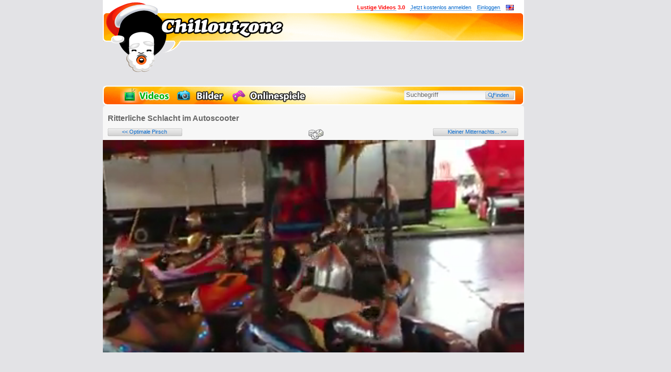

--- FILE ---
content_type: text/html; charset=UTF-8
request_url: https://www.chilloutzone.net/video/ritterliche-schlacht-im-autoscooter.html
body_size: 34418
content:
<!DOCTYPE html PUBLIC "-//W3C//DTD XHTML 1.0 Transitional//EN" "http://www.w3.org/TR/xhtml1/DTD/xhtml1-transitional.dtd">
<html xmlns="http://www.w3.org/1999/xhtml" xmlns:og="https://opengraphprotocol.org/schema/" xmlns:fb="https://www.facebook.com/2008/fbml" lang="de-DE"> <head> <title>Ritterliche Schlacht im Autoscooter  - Lustige Videos auf Chilloutzone</title> <meta charset="utf-8"> <meta http-equiv="X-UA-Compatible" content="IE=edge"> <meta name="viewport" content="width=860"> <meta http-equiv="Content-Type" content="text/html; charset=utf-8"> <meta http-equiv="Content-Language" content="de"> <meta http-equiv="Content-Script-Type" content="text/javascript"> <meta http-equiv="Content-Style-Type" content="text/css"> <meta http-equiv="imagetoolbar" content="false"> <meta name="content-language" content="de"> <meta name="robots" content="index, follow"> <meta name="description" content="Dieses ritterliche Turnier ist wohl durch ein Wurmloch gefallen. Bis auf die Pferde sieht es genau so aus wie damals... im zweiten Weltkrieg in Frankreich."> <meta name="allow-search" content="yes"> <meta name="audience" content="all"> <meta name="date" content="2025-12-23"> <meta name="expires" content="never"> <meta name="title" content="Ritterliche Schlacht im Autoscooter  - Lustige Videos auf Chilloutzone"> <meta http-equiv="X-UA-Compatible" content="requiresActiveX=true"> <meta name="author" content="Chilloutzone"> <meta name="copyright" content="Copyright @2025, Chilloutzone"> <meta name="publisher" content="Chilloutzone"> <meta name="verify-v1" content="TxKzKoEHCteR9hL41OXUHhct8cDaEJu4udXZxCnfqDg="> <meta name="verify-v1" content="TLV8I0koXS3pLQisiQdbAUbF8xNFvswyXhVxMcAHQjo="> <meta name="google-site-verification" content="I44mIYKnyqtmFZprEoo9lQ9swKcoP7_KKrc5X8TkGjg"> <meta name="msvalidate.01" content="C39718CFBC2D02DE899E7F4093E2C22A"> <meta name="medium" content="video"> <link rel="image_src" href="https://cdn20.chilloutzone.net/coz/_images/thumbnails/19600/2014-08-02__01-24-10__2014-08-02-01-24-09-010814-ritterkampf-1.png"> <meta property="og:image" content="https://cdn20.chilloutzone.net/coz/_images/thumbnails/19600/2014-08-02__01-24-10__2014-08-02-01-24-09-010814-ritterkampf-1.png"> <meta name="twitter:image" content="https://cdn20.chilloutzone.net/coz/_images/thumbnails/19600/2014-08-02__01-24-10__2014-08-02-01-24-09-010814-ritterkampf-1.png ?&gt;"> <meta property="og:title" content="Ritterliche Schlacht im Autoscooter "> <meta property="og:video" content="https://www.chilloutzone.net/swf/chillPlayer2-1-3-3-3-embed.swf?embed=[base64]"> <meta property="og:video:secure_url" content="https://www.chilloutzone.net/swf/chillPlayer2-1-3-3-3-embed.swf?embed=[base64]"> <meta property="og:video:width" content="504"> <meta property="og:video:height" content="283"> <meta property="og:video:type" content="application/x-shockwave-flash"> <meta property="og:site_name" content="Chilloutzone"> <meta property="og:url" content="https://www.chilloutzone.net/video/ritterliche-schlacht-im-autoscooter.html"> <meta property="fb:app_id" content="291308125021"> <meta property="fb:admins" content="100004290123178"> <meta property="og:description" content="Dieses ritterliche Turnier ist wohl durch ein Wurmloch gefallen. Bis auf die Pferde sieht es genau so aus wie damals... im zweiten Weltkrieg in Frankreich."> <meta property="og:type" content="website"> <meta name="twitter:card" content="summary_large_image"> <meta property="twitter:domain" content="chilloutzone.net"> <meta property="twitter:url" content="https://www.chilloutzone.net/video/ritterliche-schlacht-im-autoscooter.html"> <meta name="twitter:title" content="Ritterliche Schlacht im Autoscooter "> <meta name="twitter:description" content="Dieses ritterliche Turnier ist wohl durch ein Wurmloch gefallen. Bis auf die Pferde sieht es genau so aus wie damals... im zweiten Weltkrieg in Frankreich."> <link rel="alternate" type="application/rss+xml" title="RSS" href="/feed/ContentCommentRss/19673/"> <link rel="icon" type="image/x-con" href="/favicon.ico"> <link rel="shortcut icon" type="image/x-con" href="/favicon.ico"> <link rel="canonical" href="https://www.chilloutzone.net/video/ritterliche-schlacht-im-autoscooter.html"> <link rel="stylesheet" type="text/css" href="//www.chilloutzone.net/layout/lay01/css/exp/main20210212.css"> <link rel="alternate" href="https://www.chilloutzone.net/video/ritterliche-schlacht-im-autoscooter.html" hreflang="de-de"> <link rel="alternate" href="https://www.chilloutzone.net/video/ritterliche-schlacht-im-autoscooter.html" hreflang="de-at"> <link rel="alternate" href="https://www.chilloutzone.net/video/ritterliche-schlacht-im-autoscooter.html" hreflang="de-ch"> <meta name="msvalidate.01" content="387E68323A1E0DE4B2002C4A4017235F"> <!--[if lt IE 7]>
<style type="text/css">/*<![CDATA[[*/
div#adskyscraper { top: 85px; position: absolute; left: 860px; }
/*]]>*/</style>
<![endif]--> <style type="text/css">a#CybotCookiebotDialogBodyLevelButtonLevelOptinAllowallSelection{background-color:#575757 !important;border:none !important}input[type=checkbox].CybotCookiebotDialogBodyLevelButton:checked + label{background-image:url([data-uri]) !important}input[type=checkbox].CybotCookiebotDialogBodyLevelButton.CybotCookiebotDialogBodyLevelButtonDisabled + label{background-image:url([data-uri]) !important}.CybotCookiebotDialogBodyLevelButtonWrapper{color:#8f8f8f}.CybotCookiebotDialogBodyLevelButtonWrapper:first-of-type{color:#e2e2e2}a#CybotCookiebotDialogBodyLevelButtonLevelOptinAllowAll{padding:13px 7px !important;font-weight:700 !important}#CybotCookiebotDialogBodyLevelButtonsSelectPane{border:1px solid #727272 !important}#CybotCookiebotDialogBodyLevelDetailsWrapper{color:#818181 !important;background-color:#393939 !important;border:1px solid #727272 !important}a#CybotCookiebotDialogBodyLevelDetailsButton{color:#bcbcbc !important}a#CybotCookiebotDialogBodyLevelButtonLevelOptinAllowAll:hover{filter:contrast(1.3)}#CybotCookiebotDialogPoweredbyLink{opacity:0.3;width:30px !important;height:200px !important;background-repeat:no-repeat;background-image:url('[data-uri]')}#CybotCookiebotDialogPoweredbyImage{display:none}#CybotCookiebotDialog a{border-bottom:none}</style> <script type="text/javascript">var PyDeferedSource={};var GA_EVTRACK_OBJID="ev";var GA_EVTRACK_CODE="UA-352385-5";var DOMAIN="chilloutzone.net";var COOKIE_DOMAIN="www.chilloutzone.net";var REMOTE_BASE="https://www.chilloutzone.net/";var REMOTE_LAYOUT_BASE="//www.chilloutzone.net/layout/lay01/";var REMOTE_THIS="https://www.chilloutzone.net/video/ritterliche-schlacht-im-autoscooter.html";var REMOTE_BASE_HTTP="http://www.chilloutzone.net/";var REQUESTED_MODULE="video";var REQUESTED_CONTROLLER="index";var AMIIN=false;var LANG="de";var PAGE=1;var MOVIE_HASH="llv49eXAvIF%2F%2FP_LxP92A92LlvPxlucF42PDIlXnRCClXnRHEuJFLL2J%2FFvI2jDvI%2FyvILjF%26jy_LPDvPPL2JjWE2CyOeeCWyC2A%26Ud";var MOVIE_EMBED="";var FLASHVARS="";var RATING_AVG=3.31;var CONTENT_ID=19673;var NICENAME="ritterliche-schlacht-im-autoscooter";var VIDEO_CONTENT_ID=19673;var MEDIA_TYPE="movie";var DEFAULT_AVATAR="https://www.chilloutzone.net/defaultChiller.jpg";var HDWPBG=true;var BBRG=true;var COZBANREL=50;var CTOK="9IAcY7jDk680XxaYx1UPTaADbjYPPwbity9i8FCNT5LrLBl3V6B5GmZaKS3kvRV49ANTHAM=";var FAR=false;var COZADSRC="";var CONTENT_THUMB="//cdn30.chilloutzone.net/coz/_images/thumbnails/19600/19673-ritterliche-schlacht-im-autoscooter-53e0ab22f3872-150x90.jpg";var CONTENT_DURATION=224;var DELIVERY_TS=1766490192;var gaP1=true;var gaP2=true;var gaP3=false;var gaPC="[base64]";var CHILL_FC_ENABLED=false;var PLAYERVERS_SUFFIX="1-3-3-3";var PCONTID="pageContainer10";var addthis_url=location.href;var addthis_title=document.title;var addthis_pub='digitalent';</script> <script src="/ads/ads.js"></script> <script type="text/javascript">npmBypass=true;</script> <script src="/layout/lay01/js/exp/Main20230719.js" type="text/javascript"></script> <style>.pa-pl-17564{display:none !important}</style> <script type="text/javascript">var cohSer=(function(){var u=new chill.Cookie().get("u");var cKey="pyrradrememberme";var pauthT=Cookie.read(cKey);var l=!!pauthT?1:0;var cohSer;var abStat=window['ADNPM']==='undefined'?1:0;if(u!==null&typeof u==='object'&&u.hasOwnProperty("compact")){u=u.compact;u.AB=abStat;cohSer=(function(u){var o="";for(var i in u){if(!u.hasOwnProperty(i)){continue;}
o+=i+":"+u[i]+";";}
return o;})(u);}else{cohSer="I:0;AB:"+abStat+";";}
cohSer+="L:"+l+";";var stor=de.fascina.storage.Facade.create(de.fascina.storage.Meta);var fv=stor.readPath('env.fv');if(!fv){fv=1;stor.writePath('env.fv',1);}else{fv=0;}
stor.writePath('env.ab',abStat);cohSer+="F:"+fv+";";return cohSer;})();</script> <script async defer src="https://www.googletagmanager.com/gtag/js?id=G-E6LG2NF9LQ"></script> <script>window.dataLayer=window.dataLayer||[];function gtag(){dataLayer.push(arguments);}
gtag('js',new Date());gtag('config','G-E6LG2NF9LQ');</script> <link href="https://cdn.plyr.io/3.6.3/plyr.css" rel="stylesheet" type="text/css"><style type="text/css">.plyr audio,.plyr video{height:100%}.plyr--video .plyr__control.plyr__tab-focus,.plyr--video .plyr__control:hover,.plyr--video .plyr__control[aria-expanded=true]{background:#f39c12;color:#fff}.plyr__control--overlaid{background:rgba(243, 156, 18, 0.8)}.plyr--full-ui input[type=range].plyr__tab-focus::-webkit-slider-runnable-track{background:rgba(243, 156, 18, 0.8)}.plyr--full-ui input[type=range]{color:#f39c12}.plyr:-webkit-full-screen .plyr__video-wrapper{height:100% !important}.plyr:-moz-full-screen .plyr__video-wrapper{height:100% !important}.plyr.chill-plyr-ended .plyr__control.plyr__control--overlaid{background:url('/layout/lay01/gfx/player/chill-logo-head.svg');background-color:transparent;background-position-x:center;width:344px;height:248px;background-repeat:no-repeat;color:none;outline:none;border-radius:0;box-shadow:none}.plyr.chill-plyr-ended .plyr__control.plyr__control--overlaid svg{display:none}</style> </head> <body> <!--[if IE]><div id="ieRoot"><![endif]--> <!--[if IE 5]>
<div id="ie5Root">
<table width="992" align="center"><tr><td>
<![endif]--> <!--[if IE 6]><div id="ie6Root"><![endif]--> <!--[if IE 7]><div id="ie7Root"><![endif]--> <!--[if gt IE 7]><div id="ie8Root"><![endif]--> <span style="display:none;">media:video</span> <div id="pageContainer10" class="coz-page-container video"> <div id="page" class="de"> <div id="header"> <div id="theme"> <a href="/" style="border:none;"><div id="themeSpecial" style="background:url('/layout/lay01/gfx/special/xmas/header-hat.png') no-repeat;width:107px;height:144px; position:absolute;left:5px;top:3px;z-index:100;cursor:pointer;"></div></a> <script type="text/javascript">window.addEvent("load",function(){setTimeout(function(){var id=document.id;id("logo").removeEvents("click");id("themeSpecial").removeEvents("click");},500);});</script> <div id="logoNodge"></div> <div id="headLogo"></div> <a href="/" style="border:none;"><div id="logo"></div></a> </div> </div> <div id="superreplacement" class="wp coz"> <div class="adc chill-a-slot-cont  chill-a-slot-cont-npm   video adc-leader adc-leader" data-section="video" data-type="leader" data-env="all"> <div style="display:inline-block;"> <div style="min-width:728px;min-height:90px;background:transparent;"> <div class="chill-a-slot chill-a-slot-npm 1 " id="3259853" data-placement="3259853" data-vendor="npm"> <div data-cozwidget="AdbFallbackWdg" data-widget-options='"buildType":"adblocker","confKey":"cozWdgConfLBleader","container":"%parentSlot%"' data-widget-placement="leader"></div> <script type="text/javascript">var cozAdblAmzTrId="cozadblba-21";cozWdgConfLBleader=[{l:'onlinespiele\/',active:true,elements:[{tU:'/game/goodgame-empire.html',iU:'//cdn10.chilloutzone.net/coz/gfx/06-goodgames/empire-super.png',id:'gsuper'}]},{l:'all',active:false,elements:[{active:true,type:'image',tU:'https://www.amazon.de/blackfriday?tag='+cozAdblAmzTrId,iU:['/images/a/2020blfriday/lb2.jpg']}]}];</script> </div> </div> </div> </div> </div> <div id="navbar"> <ul id="navmain"> <li class="vids active"> <a href="/videos/most-viewed/1/" title="Zu den lustigen Videos"><span>Videos</span><img src="//www.chilloutzone.net/layout/lay01/gfx/trans.gif" alt="Videos"></a> </li> <li class="pics"> <a href="/bilder/most-viewed/1/" title="Zu den witzigen Bildern"><span>Bilder</span><img src="//www.chilloutzone.net/layout/lay01/gfx/trans.gif" alt="Bilder"></a> </li> <li class="games"> <a href="/onlinespiele/most-viewed/1/" title="Zu den Onlinespielen"><span>Onlinespiele</span><img src="//www.chilloutzone.net/layout/lay01/gfx/trans.gif" alt="Bilder"></a> </li> </ul> <div id="navsearch"> <form id="searchFMain" action="/search/" method="post" accept-charset="UTF-8"> <div class="il"><input data-track="'category':'UI-General','action':'Search Field Input Change'" class="trackChange input autorefill" id="sbi" type="text" name="cozS_s" size="22" maxlength="255" value="Suchbegriff"></div> <div class="il"><input class="button" id="sbb" type="submit" name="sa" value="  Finden"></div> <input type="hidden" name="filter" value> <div id="cozSPanelHook"></div> </form> </div> </div> <div id="mainframe"> <style type="text/css"></style> <script type="text/javascript">var forceClassicMode=false;var isMobDev=false;var MV_LOC="Yl9wMT4lZF5wnTyfoT91qUciozHhozI0Y2Airv9sqzyxMJ9mnP8kBGLjZP8kBGL3Z19lnKE0MKWfnJAbMF1mL2ufLJAbqP1coF1uqKEip2Aio3Eypv01Z2HjLJVlZwN1LGOyYz1jAN==";var videoWidth=0;var videoHeight=0;var videoLength=0;var contentTitle='Ritterliche Schlacht im Autoscooter ';var contentNicename='ritterliche-schlacht-im-autoscooter';var tsPublished="1407225601";var prerollsActive=false;var prerollsActiveMobile=false;var cozprActUsr=false;var prerollsDebug=false;var prerollsMinInterval=86400;var prerollsMaxPerSession=1;var prerollsMaxResetTime=86400;var prerollsSkipAfterSeconds=300;var prerollsContentsOlderThanDays=0;var prerollsEndpointLive=[];var prerollsEndpointDebug=[];var cozTrafType=1;var cozTCont=null;var cozRlPCp=null;var cozRlPS=null;var cozAllowBB=true;var cozRlCp=10;var cozChMn=false;var cozChMnT=null;var cozPrRi=false;var cozRateAvg=3.31;var cozRateAmount=178;var cozPrRateThresh=[4.0,5];var affaActive=false;var cozPlayerBig=true;var disabledNPM=false;</script> <div id="content"> <div class="container1"> <div class="head" style="position:relative;"> <h1 id="content-player-head">Ritterliche Schlacht im Autoscooter </h1> </div> <div class="layer0"> <div class="layer1"> <div class="content" id="content-player"> <div style="position:relative; margin-top:4px; margin-bottom:28px;"> <div id="btnContentNext" class="chillButton light trackClick" data-track="'category':'UI-Detail-Video','action':'Content Next Button','label':'$url'" style="position:absolute;"> <div class="chillButtonM chillButtonML"> <a style="border:none;padding-left:29px;padding-right:29px;" href="/video/optimale-pirsch.html" title="Neuer: Optimale Pirsch">&lt;&lt; Optimale Pirsch</a> </div> <div class="chillButtonR"></div> </div> <div id="randomBtn" class="trackClick--deact" title="Zufallsgenerator" onclick="cozLoadUrlRnd(event)" data-track="'category':'UI-Detail','action':'Detail Random Button','label':'$url'"></div> <script>(function(){document.getElementById('randomBtn').addEventListener('click',function(event){event.preventDefault();event.stopPropagation();window.location.href='/content/random';},true);}())</script> <div id="btnContentPrev" class="chillButton light trackClick" data-track="'category':'UI-Detail-Video','action':'Content Prev Button','label':'$url'" style="position:absolute;right:2px;"> <div class="chillButtonM chillButtonMR"> <a style="border:none;padding-left:30px;padding-right:22px;" href="/video/kleiner-mitternachtssnack.html" title="Älter: Kleiner Mitternachtssnack">Kleiner Mitternachts... &gt;&gt;</a> </div> <div class="chillButtonR"></div> </div> <div id="randomHook"></div> <div id="randomMeta"></div> </div> <script type="text/javascript">var cozVidData="[base64]";</script> <div id="canvas"> <div id="vPlayer"> </div> <div class="advideotimer" style="background:#eae9e9;padding:10px; display:none;"> <h4 style="font-size:15px;margin-bottom:6px;">Dafuq Werbung?</h4> <p style="font-size:12px;padding-bottom:4px;"> Kein Stress, diese Werbung dauert nur wenige Sekunden und erscheint nur einmal am Tag. Sie hilft dabei euch täglich die besten lustigen Videos zu liefern. Sofort geht es weiter mit dem Video “<i>Ritterliche Schlacht im Autoscooter </i>”. Vielen Dank für deine Geduld und Unterstützung! </p> <b>Werbung schließt in <span class="advideotimertime"></span></b> </div> </div> <div class="clearfix"></div> <div class="c2Footer"></div> </div> </div> </div> </div> <div id="comments" class="hidden"> <div id="commentform-title"> <h3 class="commentformTriggerH"> <a id="commentformTrigger" class="trackClick-deactivated" data-track="'category':'UI-Detail','action':'Comment Field Toggle','label':'$url'" name="comments" href="javascript:return()" title="Kommentar schreiben">Kommentar schreiben</a> </h3> <div style="visibility: hidden"> <div id="commentsOrderLoader"></div> <div id="commentsHideTrigger" title="Kommentare immer verstecken" class="Kommentare immer verstecken|Kommentare zeigen trackClick" data-track="'category':'UI-Detail','action':'CommentList Visible Toggle','label':'$url'"></div> <a title="Kommentar-RSS nur für diesen Beitrag" id="commentsRssLink" class="trackClick" data-track="'category':'UI-Detail','action':'Comments Feed Button','label':'$url'" href="/feed/ContentCommentRss/19673/" target="_blank">
            <img src="//www.chilloutzone.net/layout/lay01/gfx/icons/feed_add.png" alt> Feed
        </a> <select class="trackChange" data-track="'category':'UI-Detail'" name="commentform-order" id="commentform-order" title="Kommentare immer in dieser Reihenfolge zeigen"> <option value="1">Neueste zuerst</option> <option value="2">Älteste zuerst</option> </select> </div> </div> <div id="commentform-shell"> <div id="commentform" class> <form action="https://www.chilloutzone.net/comments" method="post" enctype="multipart/form-data"> <fieldset> <div> <p class="optional"> <label for="commentform-name">Name:</label><br> <input id="commentform-name" name="commentform-name" size="20" class="commentinput" value type="text" maxlength="48"> </p> <p class="optional"> <label for="commentform-email">E-Mail-Adresse (optional):</label><br> <input id="commentform-email" name="commentform-email" size="30" class="commentinput" value type="text" maxlength="255"> </p> <p> <label for="commentform-comment">Kommentar:</label><br> <textarea id="commentform-comment" name="commentform-comment" cols="36" rows="5"></textarea> <small>Alle HTML-Tags außer &lt;br&gt;, &lt;strike&gt; und &lt;i&gt; werden aus Deinem Kommentar entfernt.<br>URLs werden automatisch umgewandelt. Bitte verwende "www." oder "http://" in URLs</small> </p> </div> <div id="commentform-settingshell" style="position:relative;"> <div> <div id="c-dirnot-shell" class="notshell icontoggle"> <input id="commentform-directnotify" class="c trackChange" data-track="'category':'UI-Detail','action':'Comment Notification DirectReply Check'" name="commentform-directnotify" value="1" type="checkbox"> <label class="gr c" for="commentform-directnotify"> Ich möchte eine E-Mail, wenn zu meinem Kommentar Antworten erscheinen.</label> </div> <div id="c-not-shell" class="notshell icontoggle"> <input id="commentform-notify" class="c trackChange" data-track="'category':'UI-Detail','action':'Comment Notification Check'" name="commentform-notify" value="1" type="checkbox"> <label class="gr c" for="commentform-notify">Ich möchte eine E-Mail, wenn auf dieser Seite weitere Kommentare erscheinen.</label> </div> <br> </div> </div> <div class="chillButton light" style="margin-top:20px;width:260px;"> <div class="chillButtonM"><input class="trackClick-deactivated" data-track="'category':'UI-Detail','action':'Comment Write Button','label':'$url'" id="btnSaveComment" type="submit" value="Kommentar übermitteln" name="post" style="width:250px;"></div> <div class="chillButtonR"></div> </div> </fieldset> </form> </div> </div> <div class="adc chill-a-slot-cont  chill-a-slot-cont-smile   video adc-smile_cmp " data-section="video" data-type="smile_cmp"> <div class="chill-a-slot" id="smilecmp" data-vendor="smile"></div> <script type="text/javascript">(function(){return;function cvconstrTimed()
{if(chill.util.Mobile.isMobile()){loadScript('//tags.smilewanted.com/formats/infeed/chilloutzone.net',function(){console.log('smile cmp loaded');});}}
window.addEventListener('DOMContentLoaded',cvconstrTimed);function loadScript(src,done)
{var js=document.createElement('script');js.src=src;js.defer=true;js.onload=function(){done();};js.onerror=function(){};document.head.appendChild(js);}})();</script> </div> <div id="vCommentShell"> <div class="comment d0" id="com1079672_1079672"> <div class="shC u"> <img loading="lazy" src="/images/_cache_/users/4590_honkomat_48_48.jpg" alt="honkomat#4590"> <span class="time helpCsr" title="13.08.2014 - 12:17">13.08.2014</span> <!--[if IE 6]><div class="ie6"><![endif]--> <span class="creply trans trackClick" id="cr1079672-0" title="honkomat eine Antwort schreiben"></span> <!--[if IE 6]></div><![endif]--> <span class="author"> <a name="ac1079672" target="_blank" href="/chiller/honkomat/">honkomat</a> </span> <a name="ac1079672" style="font-size: 0;line-height: 0;visibility: hidden;"> </a> <p class="msg">Best Video ever. Hab die ganzen 3:44 min mit Pippi in den Augen gelacht.</p> <div class="rateStatus"> <div class="panelTrigger trackClick" data-track="'category':'UI-Detail','action':'Comment Rating panel show','label':'honkomat'" title="Kommentar von honkomat bewerten"></div> <div class="mop"></div> </div> </div> </div> <div class="comment d0" id="com1077721_1077721"> <div class="shC u"> <div class="avabadge avabadge-supp avabadge-supp-3" title="COZ-Supporter Chilltonium"></div> <img loading="lazy" src="/images/_cache_/users/9299_autofan_48_48.jpg" alt="autofan#9299"> <span class="time helpCsr" title="06.08.2014 - 19:20">06.08.2014</span> <!--[if IE 6]><div class="ie6"><![endif]--> <span class="creply trans trackClick" id="cr1077721-0" title="autofan eine Antwort schreiben"></span> <!--[if IE 6]></div><![endif]--> <span class="author"> <a name="ac1077721" target="_blank" href="/chiller/autofan/">autofan</a> </span> <a name="ac1077721" style="font-size: 0;line-height: 0;visibility: hidden;"> </a> <p class="msg">Bis einer heult. Find es nicht besonders lustig. Hab kurz gelacht. Aber auch nur weil es Ritter sind danach nicht mehr. Das vidz kann weg. Ich berauche es nicht.</p> <div class="rateStatus"> <div class="panelTrigger trackClick" data-track="'category':'UI-Detail','action':'Comment Rating panel show','label':'autofan'" title="Kommentar von autofan bewerten"></div> <div class="mop"></div> </div> </div> <div class="comment d1 d" id="com1077786_1077721"> <div class="shC u"> <img loading="lazy" src="/images/_cache_/users/4237_Abusus_Digitorum_48_48.jpg" alt="Abusus Digitorum#4237"> <span class="time helpCsr" title="06.08.2014 - 21:37">06.08.2014</span> <!--[if IE 6]><div class="ie6"><![endif]--> <span class="creply trans trackClick" id="cr1077786-1" title="Abusus Digitorum eine Antwort schreiben"></span> <!--[if IE 6]></div><![endif]--> <span class="author"> <a name="ac1077786" target="_blank" href="/chiller/Abusus+Digitorum/">Abusus Digitorum</a> </span> <a name="ac1077786" style="font-size: 0;line-height: 0;visibility: hidden;"> </a> <p class="msg">chill möchte dies umgehend entfernen, da es dem Gast nicht beliebt.</p> <div class="rateStatus"> <div class="panelTrigger trackClick" data-track="'category':'UI-Detail','action':'Comment Rating panel show','label':'Abusus Digitorum'" title="Kommentar von Abusus Digitorum bewerten"></div> <div class="mop"></div> </div> </div> </div></div> <div class="comment d0" id="com1077392_1077392"> <div class="shC u"> <img loading="lazy" src="/images/_cache_/users/2463_bahaschne_48_48.jpg" alt="bahaschne#2463"> <span class="time helpCsr" title="05.08.2014 - 22:57">05.08.2014</span> <!--[if IE 6]><div class="ie6"><![endif]--> <span class="creply trans trackClick" id="cr1077392-0" title="bahaschne eine Antwort schreiben"></span> <!--[if IE 6]></div><![endif]--> <span class="author"> <a name="ac1077392" target="_blank" href="/chiller/bahaschne/">bahaschne</a> </span> <a name="ac1077392" style="font-size: 0;line-height: 0;visibility: hidden;"> </a> <p class="msg">endlich mal ne erwachsenenversion des autosootens</p> <div class="rateStatus"> <div class="panelTrigger trackClick" data-track="'category':'UI-Detail','action':'Comment Rating panel show','label':'bahaschne'" title="Kommentar von bahaschne bewerten"></div> <div class="mop"></div> </div> </div> </div> <div class="comment d0" id="com1077386_1077386"> <div class="shC u"> <img loading="lazy" src="/images/_cache_/users/13327_ace_48_48.jpg" alt="ace#13327"> <span class="time helpCsr" title="05.08.2014 - 22:48">05.08.2014</span> <!--[if IE 6]><div class="ie6"><![endif]--> <span class="creply trans trackClick" id="cr1077386-0" title="ace eine Antwort schreiben"></span> <!--[if IE 6]></div><![endif]--> <span class="author"> <a name="ac1077386" target="_blank" href="/chiller/ace/">ace</a> </span> <a name="ac1077386" style="font-size: 0;line-height: 0;visibility: hidden;"> </a> <p class="msg">Muss man das 3:44 lang zeigen?</p> <div class="rateStatus"> <div class="panelTrigger trackClick" data-track="'category':'UI-Detail','action':'Comment Rating panel show','label':'ace'" title="Kommentar von ace bewerten"></div> <div class="mop"></div> </div> </div> <div class="comment d1 d" id="com1077806_1077386"> <div class="shC u"> <img loading="lazy" src="/images/_cache_/users/defaultChiller_48_48.jpg" alt="Don-Pedro#3675"> <span class="time helpCsr" title="06.08.2014 - 22:44">06.08.2014</span> <!--[if IE 6]><div class="ie6"><![endif]--> <span class="creply trans trackClick" id="cr1077806-1" title="Don-Pedro eine Antwort schreiben"></span> <!--[if IE 6]></div><![endif]--> <span class="author"> <a name="ac1077806" target="_blank" href="/chiller/Don-Pedro/">Don-Pedro</a> </span> <a name="ac1077806" style="font-size: 0;line-height: 0;visibility: hidden;"> </a> <p class="msg">ääähhh... Ja!</p> <div class="rateStatus"> <div class="panelTrigger trackClick" data-track="'category':'UI-Detail','action':'Comment Rating panel show','label':'Don-Pedro'" title="Kommentar von Don-Pedro bewerten"></div> <div class="mop"></div> </div> </div> </div></div> <div class="comment d0" id="com1077383_1077383"> <div class="shC u"> <img loading="lazy" src="/images/_cache_/users/8234_Vivalula_48_48.jpg" alt="Vivalula#8234"> <span class="time helpCsr" title="05.08.2014 - 22:38">05.08.2014</span> <!--[if IE 6]><div class="ie6"><![endif]--> <span class="creply trans trackClick" id="cr1077383-0" title="Vivalula eine Antwort schreiben"></span> <!--[if IE 6]></div><![endif]--> <span class="author"> <a name="ac1077383" target="_blank" href="/chiller/Vivalula/">Vivalula</a> </span> <a name="ac1077383" style="font-size: 0;line-height: 0;visibility: hidden;"> </a> <p class="msg">Das ist so kagge, das ist schon wieder gut</p> <div class="rateStatus"> <div class="panelTrigger trackClick" data-track="'category':'UI-Detail','action':'Comment Rating panel show','label':'Vivalula'" title="Kommentar von Vivalula bewerten"></div> <div class="mop"></div> </div> </div> </div> <div class="comment d0" id="com1077328_1077328"> <div class="shC u"> <div class="avabadge avabadge-supp avabadge-supp-2" title="COZ-Supporter Gold"></div> <img loading="lazy" src="/images/_cache_/users/7482_quarks123_48_48.jpg" alt="quarks123#7482"> <span class="time helpCsr" title="05.08.2014 - 19:33">05.08.2014</span> <!--[if IE 6]><div class="ie6"><![endif]--> <span class="creply trans trackClick" id="cr1077328-0" title="quarks123 eine Antwort schreiben"></span> <!--[if IE 6]></div><![endif]--> <span class="author"> <a name="ac1077328" target="_blank" href="/chiller/quarks123/">quarks123</a> </span> <a name="ac1077328" style="font-size: 0;line-height: 0;visibility: hidden;"> </a> <p class="msg">AUDO.... SCU......DAA!!!!!!</p> <div class="rateStatus"> <div class="panelTrigger trackClick" data-track="'category':'UI-Detail','action':'Comment Rating panel show','label':'quarks123'" title="Kommentar von quarks123 bewerten"></div> <div class="mop"></div> </div> </div> <div class="comment d1 d" id="com1077368_1077328"> <div class="shC u"> <img loading="lazy" src="/images/_cache_/users/9872_basinga_48_48.jpg" alt="basinga#9872"> <span class="time helpCsr" title="05.08.2014 - 22:05">05.08.2014</span> <!--[if IE 6]><div class="ie6"><![endif]--> <span class="creply trans trackClick" id="cr1077368-1" title="basinga eine Antwort schreiben"></span> <!--[if IE 6]></div><![endif]--> <span class="author"> <a name="ac1077368" target="_blank" href="/chiller/basinga/">basinga</a> </span> <a name="ac1077368" style="font-size: 0;line-height: 0;visibility: hidden;"> </a> <p class="msg">FUS RO DAH!!!</p> <div class="rateStatus"> <div class="panelTrigger trackClick" data-track="'category':'UI-Detail','action':'Comment Rating panel show','label':'basinga'" title="Kommentar von basinga bewerten"></div> <div class="mop"></div> </div> </div> </div></div> <div class="comment d0" id="com1077323_1077323"> <div class="shC u"> <img loading="lazy" src="/images/_cache_/users/20077_berl_48_48.jpg" alt="Berl#20077"> <span class="time helpCsr" title="05.08.2014 - 19:23">05.08.2014</span> <!--[if IE 6]><div class="ie6"><![endif]--> <span class="creply trans trackClick" id="cr1077323-0" title="Berl eine Antwort schreiben"></span> <!--[if IE 6]></div><![endif]--> <span class="author"> <a name="ac1077323" target="_blank" href="/chiller/Berl/">Berl</a> </span> <a name="ac1077323" style="font-size: 0;line-height: 0;visibility: hidden;"> </a> <p class="msg">is das doof....</p> <div class="rateStatus"> <div class="panelTrigger trackClick" data-track="'category':'UI-Detail','action':'Comment Rating panel show','label':'Berl'" title="Kommentar von Berl bewerten"></div> <div class="mop"></div> </div> </div> </div> <div class="comment d0" id="com1077298_1077298"> <div class="shC u"> <img loading="lazy" src="/images/_cache_/users/21457_Chin_Chillaaa_48_48.jpg" alt="Chin_Chillaaa#21457"> <span class="time helpCsr" title="05.08.2014 - 18:07">05.08.2014</span> <!--[if IE 6]><div class="ie6"><![endif]--> <span class="creply trans trackClick" id="cr1077298-0" title="Chin_Chillaaa eine Antwort schreiben"></span> <!--[if IE 6]></div><![endif]--> <span class="author"> <a name="ac1077298" target="_blank" href="/chiller/Chin_Chillaaa/">Chin_Chillaaa</a> </span> <a name="ac1077298" style="font-size: 0;line-height: 0;visibility: hidden;"> </a> <p class="msg">"Knights vs. Autoscooter" ... demnächst im Kino... in 3D!</p> <div class="rateStatus"> <div class="panelTrigger trackClick" data-track="'category':'UI-Detail','action':'Comment Rating panel show','label':'Chin_Chillaaa'" title="Kommentar von Chin_Chillaaa bewerten"></div> <div class="mop"></div> </div> </div> </div> <div class="comment d0 rated" id="com1077277_1077277"> <div class="shC u"> <img loading="lazy" src="/images/_cache_/users/16213_kaimanic_48_48.jpg?ck=03131408" alt="Kaimanic#16213"> <span class="time helpCsr" title="05.08.2014 - 17:07">05.08.2014</span> <!--[if IE 6]><div class="ie6"><![endif]--> <span class="creply trans trackClick" id="cr1077277-0" title="Kaimanic eine Antwort schreiben"></span> <!--[if IE 6]></div><![endif]--> <span class="author"> <a name="ac1077277" target="_blank" href="/chiller/Kaimanic/">Kaimanic</a> </span> <a name="ac1077277" style="font-size: 0;line-height: 0;visibility: hidden;"> </a> <p class="msg">Das ist der neueste Ritter-Sport.</p> <div class="rateStatus rated"> <div class="statIc marks_rate_5"></div> <div class="panelTrigger trackClick" data-track="'category':'UI-Detail','action':'Comment Rating panel show','label':'Kaimanic'" title="Kommentar von Kaimanic bewerten"></div> <div class="mop"></div> <div class="crTip marks_rate_5"> <div class="iP"> <div class="shade"></div> <div class="c"> <div class="in"> <div class="b">sehr geil !!!</div>Dieser Kommentar erhielt bisher 4 Stimmen, davon 3 <i>sehr geil !!!</i></div> </div> </div> </div> </div> </div> </div> <div class="comment d0" id="com1077248_1077248"> <div class="shC u"> <img loading="lazy" src="/images/_cache_/users/22764_lawotschkin_48_48.jpg" alt="Lawotschkin#22764"> <span class="time helpCsr" title="05.08.2014 - 15:55">05.08.2014</span> <!--[if IE 6]><div class="ie6"><![endif]--> <span class="creply trans trackClick" id="cr1077248-0" title="Lawotschkin eine Antwort schreiben"></span> <!--[if IE 6]></div><![endif]--> <span class="author"> <a name="ac1077248" target="_blank" href="/chiller/Lawotschkin/">Lawotschkin</a> </span> <a name="ac1077248" style="font-size: 0;line-height: 0;visibility: hidden;"> </a> <p class="msg">Dieses Video ist lustig!</p> <div class="rateStatus"> <div class="panelTrigger trackClick" data-track="'category':'UI-Detail','action':'Comment Rating panel show','label':'Lawotschkin'" title="Kommentar von Lawotschkin bewerten"></div> <div class="mop"></div> </div> </div> <div class="comment d1 d" id="com1077301_1077248"> <div class="shC u"> <img loading="lazy" src="/images/_cache_/users/21906_ernst_48_48.jpg" alt="Ernst#21906"> <span class="time helpCsr" title="05.08.2014 - 18:20">05.08.2014</span> <!--[if IE 6]><div class="ie6"><![endif]--> <span class="creply trans trackClick" id="cr1077301-1" title="Ernst eine Antwort schreiben"></span> <!--[if IE 6]></div><![endif]--> <span class="author"> <a name="ac1077301" target="_blank" href="/chiller/Ernst/">Ernst</a> </span> <a name="ac1077301" style="font-size: 0;line-height: 0;visibility: hidden;"> </a> <p class="msg">naja... ich mag ja ritter ne.. aber... naja......</p> <div class="rateStatus"> <div class="panelTrigger trackClick" data-track="'category':'UI-Detail','action':'Comment Rating panel show','label':'Ernst'" title="Kommentar von Ernst bewerten"></div> <div class="mop"></div> </div> </div> </div></div> <div class="comment d0" id="com1077233_1077233"> <div class="shC u"> <img loading="lazy" src="/images/_cache_/users/19513_kuste_48_48.jpg" alt="kuste#19513"> <span class="time helpCsr" title="05.08.2014 - 15:20">05.08.2014</span> <!--[if IE 6]><div class="ie6"><![endif]--> <span class="creply trans trackClick" id="cr1077233-0" title="kuste eine Antwort schreiben"></span> <!--[if IE 6]></div><![endif]--> <span class="author"> <a name="ac1077233" target="_blank" href="/chiller/kuste/">kuste</a> </span> <a name="ac1077233" style="font-size: 0;line-height: 0;visibility: hidden;"> </a> <p class="msg">Ja, so warn's, ja so warn's, ja, so warn's die alten Rittersleut'. Ja, so warn's, ja so warn's, die alten Rittersleut'.</p> <div class="rateStatus"> <div class="panelTrigger trackClick" data-track="'category':'UI-Detail','action':'Comment Rating panel show','label':'kuste'" title="Kommentar von kuste bewerten"></div> <div class="mop"></div> </div> </div> </div> <div class="comment d0" id="com1077230_1077230"> <div class="shC u"> <img loading="lazy" src="/images/_cache_/users/6897_Fleck_48_48.jpg" alt="Fleck#6897"> <span class="time helpCsr" title="05.08.2014 - 15:17">05.08.2014</span> <!--[if IE 6]><div class="ie6"><![endif]--> <span class="creply trans trackClick" id="cr1077230-0" title="Fleck eine Antwort schreiben"></span> <!--[if IE 6]></div><![endif]--> <span class="author"> <a name="ac1077230" target="_blank" href="/chiller/Fleck/">Fleck</a> </span> <a name="ac1077230" style="font-size: 0;line-height: 0;visibility: hidden;"> </a> <p class="msg">wie daneben, wir haben das damasl wenigstens mit tjosten gemacht...</p> <div class="rateStatus"> <div class="panelTrigger trackClick" data-track="'category':'UI-Detail','action':'Comment Rating panel show','label':'Fleck'" title="Kommentar von Fleck bewerten"></div> <div class="mop"></div> </div> </div> </div> <div class="comment d0" id="com1077198_1077198"> <div class="shC u"> <img loading="lazy" src="/images/_cache_/users/3435_Barney_48_48.jpg" alt="Barney#3435"> <span class="time helpCsr" title="05.08.2014 - 13:18">05.08.2014</span> <!--[if IE 6]><div class="ie6"><![endif]--> <span class="creply trans trackClick" id="cr1077198-0" title="Barney eine Antwort schreiben"></span> <!--[if IE 6]></div><![endif]--> <span class="author"> <a name="ac1077198" target="_blank" href="/chiller/Barney/">Barney</a> </span> <a name="ac1077198" style="font-size: 0;line-height: 0;visibility: hidden;"> </a> <p class="msg">wie absurd ist die ganze situation bitte</p> <div class="rateStatus"> <div class="panelTrigger trackClick" data-track="'category':'UI-Detail','action':'Comment Rating panel show','label':'Barney'" title="Kommentar von Barney bewerten"></div> <div class="mop"></div> </div> </div> <div class="comment d1 d" id="com1077235_1077198"> <div class="shC u"> <img loading="lazy" src="/images/_cache_/users/defaultChiller_48_48.jpg" alt="thechosenoneks#23574"> <span class="time helpCsr" title="05.08.2014 - 15:23">05.08.2014</span> <!--[if IE 6]><div class="ie6"><![endif]--> <span class="creply trans trackClick" id="cr1077235-1" title="thechosenoneks eine Antwort schreiben"></span> <!--[if IE 6]></div><![endif]--> <span class="author"> <a name="ac1077235" target="_blank" href="/chiller/thechosenoneks/">thechosenoneks</a> </span> <a name="ac1077235" style="font-size: 0;line-height: 0;visibility: hidden;"> </a> <p class="msg">Vor allem die Musik, auf den Schlachtfelder wurde früher sicher auch "Careless Whisper" gespielt :D</p> <div class="rateStatus"> <div class="panelTrigger trackClick" data-track="'category':'UI-Detail','action':'Comment Rating panel show','label':'thechosenoneks'" title="Kommentar von thechosenoneks bewerten"></div> <div class="mop"></div> </div> </div> </div></div> <div class="comment d0" id="com1077195_1077195"> <div class="shC u"> <img loading="lazy" src="/images/_cache_/users/20721_Baumschubser_48_48.jpg" alt="Baumschubser#20721"> <span class="time helpCsr" title="05.08.2014 - 13:12">05.08.2014</span> <!--[if IE 6]><div class="ie6"><![endif]--> <span class="creply trans trackClick" id="cr1077195-0" title="Baumschubser eine Antwort schreiben"></span> <!--[if IE 6]></div><![endif]--> <span class="author"> <a name="ac1077195" target="_blank" href="/chiller/Baumschubser/">Baumschubser</a> </span> <a name="ac1077195" style="font-size: 0;line-height: 0;visibility: hidden;"> </a> <p class="msg">Yeah, bis einer mit dem Schwert oben an die Stromversorgung rankommt. dann gibts was gebackenes! <cite id="coExtTrig_d0573fa516d518b0ece249da437684c2" class="coExtTrig">Arme Ritter – Wikipedia</cite><span id="coExtTrigDatShell_d0573fa516d518b0ece249da437684c2" class="coExtTrigDatShell"><input type="hidden" class="coExtDatUrlB64" value="aHR0cDovL2RlLndpa2lwZWRpYS5vcmcvd2lraS9Bcm1lX1JpdHRlcg=="><input type="hidden" class="coExtDatType" value="default"></span></p> <div class="rateStatus"> <div class="panelTrigger trackClick" data-track="'category':'UI-Detail','action':'Comment Rating panel show','label':'Baumschubser'" title="Kommentar von Baumschubser bewerten"></div> <div class="mop"></div> </div> </div> <div class="comment d1 d" id="com1077260_1077195"> <div class="shC u"> <div class="avabadge avabadge-supp avabadge-supp-3" title="COZ-Supporter Chilltonium"></div> <img loading="lazy" src="/images/_cache_/users/11259_cuco_48_48.jpg" alt="cuco#11259"> <span class="time helpCsr" title="05.08.2014 - 16:19">05.08.2014</span> <!--[if IE 6]><div class="ie6"><![endif]--> <span class="creply trans trackClick" id="cr1077260-1" title="cuco eine Antwort schreiben"></span> <!--[if IE 6]></div><![endif]--> <span class="author"> <a name="ac1077260" target="_blank" href="/chiller/cuco/">cuco</a> </span> <a name="ac1077260" style="font-size: 0;line-height: 0;visibility: hidden;"> </a> <p class="msg">Ja, der wird dann genau so gegrillt wie ein Vogel auf einer Hochspannungsleitung. Dir ist schon klar, dass er dazu dann mit einem anderen Körperteil auch noch den Boden berühren muss? Und selbst wenn, Autoscooter arbeiten mit maximal 110V Gleichspannung, teilweise weniger. Gleichspannung wird aber erst ab etwa 120V beim Berühren lebensgefährlich.</p> <div class="rateStatus"> <div class="panelTrigger trackClick" data-track="'category':'UI-Detail','action':'Comment Rating panel show','label':'cuco'" title="Kommentar von cuco bewerten"></div> <div class="mop"></div> </div> </div> <div class="comment d2 d" id="com1077827_1077195"> <div class="shC u"> <img loading="lazy" src="/images/_cache_/users/5041_Traviane_48_48.jpg" alt="Traviane#5041"> <span class="time helpCsr" title="07.08.2014 - 06:00">07.08.2014</span> <!--[if IE 6]><div class="ie6"><![endif]--> <span class="creply trans trackClick" id="cr1077827-2" title="Traviane eine Antwort schreiben"></span> <!--[if IE 6]></div><![endif]--> <span class="author"> <a name="ac1077827" target="_blank" href="/chiller/Traviane/">Traviane</a> </span> <a name="ac1077827" style="font-size: 0;line-height: 0;visibility: hidden;"> </a> <p class="msg">Und die Rüstung könnte als faradayscher Käfig funktionieren. ;-)</p> <div class="rateStatus"> <div class="panelTrigger trackClick" data-track="'category':'UI-Detail','action':'Comment Rating panel show','label':'Traviane'" title="Kommentar von Traviane bewerten"></div> <div class="mop"></div> </div> </div> </div></div></div> <div class="comment d0" id="com1077190_1077190"> <div class="shC u"> <img loading="lazy" src="/images/_cache_/users/22985_Maced666_48_48.jpg" alt="Maced666#22985"> <span class="time helpCsr" title="05.08.2014 - 13:05">05.08.2014</span> <!--[if IE 6]><div class="ie6"><![endif]--> <span class="creply trans trackClick" id="cr1077190-0" title="Maced666 eine Antwort schreiben"></span> <!--[if IE 6]></div><![endif]--> <span class="author"> <a name="ac1077190" target="_blank" href="/chiller/Maced666/">Maced666</a> </span> <a name="ac1077190" style="font-size: 0;line-height: 0;visibility: hidden;"> </a> <p class="msg">Wo bleibt Takeshi?</p> <div class="rateStatus"> <div class="panelTrigger trackClick" data-track="'category':'UI-Detail','action':'Comment Rating panel show','label':'Maced666'" title="Kommentar von Maced666 bewerten"></div> <div class="mop"></div> </div> </div> </div> <div class="comment d0" id="com1077173_1077173"> <div class="shC u"> <img loading="lazy" src="/images/_cache_/users/23537_hilfsarbeiter_48_48.jpg" alt="Hilfsarbeiter#23537"> <span class="time helpCsr" title="05.08.2014 - 12:34">05.08.2014</span> <!--[if IE 6]><div class="ie6"><![endif]--> <span class="creply trans trackClick" id="cr1077173-0" title="Hilfsarbeiter eine Antwort schreiben"></span> <!--[if IE 6]></div><![endif]--> <span class="author"> <a name="ac1077173" target="_blank" href="/chiller/Hilfsarbeiter/">Hilfsarbeiter</a> </span> <a name="ac1077173" style="font-size: 0;line-height: 0;visibility: hidden;"> </a> <p class="msg">eindeutig die Ritter der Kokosnuss</p> <div class="rateStatus"> <div class="panelTrigger trackClick" data-track="'category':'UI-Detail','action':'Comment Rating panel show','label':'Hilfsarbeiter'" title="Kommentar von Hilfsarbeiter bewerten"></div> <div class="mop"></div> </div> </div> <div class="comment d1 d" id="com1077189_1077173"> <div class="shC u"> <img loading="lazy" src="/images/_cache_/users/18374_boing-flip_48_48.jpg" alt="boing-flip#18374"> <span class="time helpCsr" title="05.08.2014 - 13:03">05.08.2014</span> <!--[if IE 6]><div class="ie6"><![endif]--> <span class="creply trans trackClick" id="cr1077189-1" title="boing-flip eine Antwort schreiben"></span> <!--[if IE 6]></div><![endif]--> <span class="author"> <a name="ac1077189" target="_blank" href="/chiller/boing-flip/">boing-flip</a> </span> <a name="ac1077189" style="font-size: 0;line-height: 0;visibility: hidden;"> </a> <p class="msg">eindeutig die Ritter sind arbeitslos</p> <div class="rateStatus"> <div class="panelTrigger trackClick" data-track="'category':'UI-Detail','action':'Comment Rating panel show','label':'boing-flip'" title="Kommentar von boing-flip bewerten"></div> <div class="mop"></div> </div> </div> </div></div> <div class="comment d0" id="com1077165_1077165"> <div class="shC u"> <img loading="lazy" src="/images/_cache_/users/9495_klin_48_48.jpg" alt="klin#9495"> <span class="time helpCsr" title="05.08.2014 - 12:26">05.08.2014</span> <!--[if IE 6]><div class="ie6"><![endif]--> <span class="creply trans trackClick" id="cr1077165-0" title="klin eine Antwort schreiben"></span> <!--[if IE 6]></div><![endif]--> <span class="author"> <a name="ac1077165" target="_blank" href="/chiller/klin/">klin</a> </span> <a name="ac1077165" style="font-size: 0;line-height: 0;visibility: hidden;"> </a> <p class="msg">mein oheim ist in dieser schlacht gestorben :(</p> <div class="rateStatus"> <div class="panelTrigger trackClick" data-track="'category':'UI-Detail','action':'Comment Rating panel show','label':'klin'" title="Kommentar von klin bewerten"></div> <div class="mop"></div> </div> </div> </div> <div class="comment d0" id="com1077164_1077164"> <div class="shC u"> <img loading="lazy" src="/images/_cache_/users/3079_Slaryn_48_48.jpg" alt="Slaryn#3079"> <span class="time helpCsr" title="05.08.2014 - 12:22">05.08.2014</span> <!--[if IE 6]><div class="ie6"><![endif]--> <span class="creply trans trackClick" id="cr1077164-0" title="Slaryn eine Antwort schreiben"></span> <!--[if IE 6]></div><![endif]--> <span class="author"> <a name="ac1077164" target="_blank" href="/chiller/Slaryn/">Slaryn</a> </span> <a name="ac1077164" style="font-size: 0;line-height: 0;visibility: hidden;"> </a> <p class="msg">Unfall bei 1:29</p> <div class="rateStatus"> <div class="panelTrigger trackClick" data-track="'category':'UI-Detail','action':'Comment Rating panel show','label':'Slaryn'" title="Kommentar von Slaryn bewerten"></div> <div class="mop"></div> </div> </div> </div> <div class="comment d0" id="com1077160_1077160"> <div class="shC u"> <div class="avabadge avabadge-supp avabadge-supp-2" title="COZ-Supporter Gold"></div> <img loading="lazy" src="/images/_cache_/users/21206_kugelschreibr_48_48.jpg" alt="KugelSchreiBär#21206"> <span class="time helpCsr" title="05.08.2014 - 12:10">05.08.2014</span> <!--[if IE 6]><div class="ie6"><![endif]--> <span class="creply trans trackClick" id="cr1077160-0" title="KugelSchreiBär eine Antwort schreiben"></span> <!--[if IE 6]></div><![endif]--> <span class="author"> <a name="ac1077160" target="_blank" href="/chiller/KugelSchreiB%C3%A4r/">KugelSchreiBär</a> </span> <a name="ac1077160" style="font-size: 0;line-height: 0;visibility: hidden;"> </a> <p class="msg">Das Dasein als Ritter muss prächtig sein.</p> <div class="rateStatus"> <div class="panelTrigger trackClick" data-track="'category':'UI-Detail','action':'Comment Rating panel show','label':'KugelSchreiBär'" title="Kommentar von KugelSchreiBär bewerten"></div> <div class="mop"></div> </div> </div> </div> <div class="comment d0" id="com1077157_1077157"> <div class="shC u"> <img loading="lazy" src="/images/_cache_/users/21842_ActivSchorle_48_48.jpg" alt="ActivSchorle#21842"> <span class="time helpCsr" title="05.08.2014 - 12:03">05.08.2014</span> <!--[if IE 6]><div class="ie6"><![endif]--> <span class="creply trans trackClick" id="cr1077157-0" title="ActivSchorle eine Antwort schreiben"></span> <!--[if IE 6]></div><![endif]--> <span class="author"> <a name="ac1077157" target="_blank" href="/chiller/ActivSchorle/">ActivSchorle</a> </span> <a name="ac1077157" style="font-size: 0;line-height: 0;visibility: hidden;"> </a> <p class="msg">das war die ritterliche party von meinem vetter dritten grades</p> <div class="rateStatus"> <div class="panelTrigger trackClick" data-track="'category':'UI-Detail','action':'Comment Rating panel show','label':'ActivSchorle'" title="Kommentar von ActivSchorle bewerten"></div> <div class="mop"></div> </div> </div> </div> <div class="comment d0" id="com1077151_1077151"> <div class="shC u"> <img loading="lazy" src="/images/_cache_/users/4237_Abusus_Digitorum_48_48.jpg" alt="Abusus Digitorum#4237"> <span class="time helpCsr" title="05.08.2014 - 11:46">05.08.2014</span> <!--[if IE 6]><div class="ie6"><![endif]--> <span class="creply trans trackClick" id="cr1077151-0" title="Abusus Digitorum eine Antwort schreiben"></span> <!--[if IE 6]></div><![endif]--> <span class="author"> <a name="ac1077151" target="_blank" href="/chiller/Abusus+Digitorum/">Abusus Digitorum</a> </span> <a name="ac1077151" style="font-size: 0;line-height: 0;visibility: hidden;"> </a> <p class="msg">fehlt noch der Knappe, der das Bier holt.</p> <div class="rateStatus"> <div class="panelTrigger trackClick" data-track="'category':'UI-Detail','action':'Comment Rating panel show','label':'Abusus Digitorum'" title="Kommentar von Abusus Digitorum bewerten"></div> <div class="mop"></div> </div> </div> </div> <div class="comment d0" id="com1077139_1077139"> <div class="shC u"> <img loading="lazy" src="/images/_cache_/users/2080_Captain_Spackmann_48_48.jpg" alt="Captain Spackmann#2080"> <span class="time helpCsr" title="05.08.2014 - 11:21">05.08.2014</span> <!--[if IE 6]><div class="ie6"><![endif]--> <span class="creply trans trackClick" id="cr1077139-0" title="Captain Spackmann eine Antwort schreiben"></span> <!--[if IE 6]></div><![endif]--> <span class="author"> <a name="ac1077139" target="_blank" href="/chiller/Captain+Spackmann/">Captain Spackmann</a> </span> <a name="ac1077139" style="font-size: 0;line-height: 0;visibility: hidden;"> </a> <p class="msg">1:03 :-)</p> <div class="rateStatus"> <div class="panelTrigger trackClick" data-track="'category':'UI-Detail','action':'Comment Rating panel show','label':'Captain Spackmann'" title="Kommentar von Captain Spackmann bewerten"></div> <div class="mop"></div> </div> </div> </div> <div class="comment d0" id="com1077131_1077131"> <div class="shC u"> <img loading="lazy" src="/images/_cache_/users/7339_Beekey_48_48.jpg" alt="Beekey#7339"> <span class="time helpCsr" title="05.08.2014 - 11:09">05.08.2014</span> <!--[if IE 6]><div class="ie6"><![endif]--> <span class="creply trans trackClick" id="cr1077131-0" title="Beekey eine Antwort schreiben"></span> <!--[if IE 6]></div><![endif]--> <span class="author"> <a name="ac1077131" target="_blank" href="/chiller/Beekey/">Beekey</a> </span> <a name="ac1077131" style="font-size: 0;line-height: 0;visibility: hidden;"> </a> <p class="msg">wie ne Verfolgungsjagd in der Achterbahn</p> <div class="rateStatus"> <div class="panelTrigger trackClick" data-track="'category':'UI-Detail','action':'Comment Rating panel show','label':'Beekey'" title="Kommentar von Beekey bewerten"></div> <div class="mop"></div> </div> </div> </div> <div class="comment d0" id="com1077130_1077130"> <div class="shC u"> <img loading="lazy" src="/images/_cache_/users/9700_spell_48_48.jpg" alt="spell#9700"> <span class="time helpCsr" title="05.08.2014 - 11:09">05.08.2014</span> <!--[if IE 6]><div class="ie6"><![endif]--> <span class="creply trans trackClick" id="cr1077130-0" title="spell eine Antwort schreiben"></span> <!--[if IE 6]></div><![endif]--> <span class="author"> <a name="ac1077130" target="_blank" href="/chiller/spell/">spell</a> </span> <a name="ac1077130" style="font-size: 0;line-height: 0;visibility: hidden;"> </a> <p class="msg">rechts fahren, bitte rechts fahren</p> <div class="rateStatus"> <div class="panelTrigger trackClick" data-track="'category':'UI-Detail','action':'Comment Rating panel show','label':'spell'" title="Kommentar von spell bewerten"></div> <div class="mop"></div> </div> </div> </div> <div class="comment d0 last" id="com1077126_1077126"> <div class="shC u"> <img loading="lazy" src="/images/_cache_/users/22053_iamnic_48_48.jpg" alt="IamNic#22053"> <span class="time helpCsr" title="05.08.2014 - 11:02">05.08.2014</span> <!--[if IE 6]><div class="ie6"><![endif]--> <span class="creply trans trackClick" id="cr1077126-0" title="IamNic eine Antwort schreiben"></span> <!--[if IE 6]></div><![endif]--> <span class="author"> <a name="ac1077126" target="_blank" href="/chiller/IamNic/">IamNic</a> </span> <a name="ac1077126" style="font-size: 0;line-height: 0;visibility: hidden;"> </a> <p class="msg">Des is so lange lustig bis einer nen Arm verliert und der unterm Wagen hängen bleibt...</p> <div class="rateStatus"> <div class="panelTrigger trackClick" data-track="'category':'UI-Detail','action':'Comment Rating panel show','label':'IamNic'" title="Kommentar von IamNic bewerten"></div> <div class="mop"></div> </div> </div> <div class="comment d1 d" id="com1077129_1077126"> <div class="shC u"> <img loading="lazy" src="/images/_cache_/users/4072_Fugger_48_48.jpg" alt="Fugger#4072"> <span class="time helpCsr" title="05.08.2014 - 11:08">05.08.2014</span> <!--[if IE 6]><div class="ie6"><![endif]--> <span class="creply trans trackClick" id="cr1077129-1" title="Fugger eine Antwort schreiben"></span> <!--[if IE 6]></div><![endif]--> <span class="author"> <a name="ac1077129" target="_blank" href="/chiller/Fugger/">Fugger</a> </span> <a name="ac1077129" style="font-size: 0;line-height: 0;visibility: hidden;"> </a> <p class="msg">Ach was, das is doch nur ne Fleischwunde</p> <div class="rateStatus"> <div class="panelTrigger trackClick" data-track="'category':'UI-Detail','action':'Comment Rating panel show','label':'Fugger'" title="Kommentar von Fugger bewerten"></div> <div class="mop"></div> </div> </div> <div class="comment d2 d" id="com1077134_1077126"> <div class="shC u"> <img loading="lazy" src="/images/_cache_/users/22053_iamnic_48_48.jpg" alt="IamNic#22053"> <span class="time helpCsr" title="05.08.2014 - 11:15">05.08.2014</span> <!--[if IE 6]><div class="ie6"><![endif]--> <span class="creply trans trackClick" id="cr1077134-2" title="IamNic eine Antwort schreiben"></span> <!--[if IE 6]></div><![endif]--> <span class="author"> <a name="ac1077134" target="_blank" href="/chiller/IamNic/">IamNic</a> </span> <a name="ac1077134" style="font-size: 0;line-height: 0;visibility: hidden;"> </a> <p class="msg">Da versteht einer worauf ich anspiele^^</p> <div class="rateStatus"> <div class="panelTrigger trackClick" data-track="'category':'UI-Detail','action':'Comment Rating panel show','label':'IamNic'" title="Kommentar von IamNic bewerten"></div> <div class="mop"></div> </div> </div> <div class="comment d3 d" id="com1077140_1077126"> <div class="shC u"> <img loading="lazy" src="/images/_cache_/users/18409_drittervonzwei_48_48.jpg" alt="DritterVonZwei#18409"> <span class="time helpCsr" title="05.08.2014 - 11:22">05.08.2014</span> <span class="author"> <a name="ac1077140" target="_blank" href="/chiller/DritterVonZwei/">DritterVonZwei</a> </span> <a name="ac1077140" style="font-size: 0;line-height: 0;visibility: hidden;"> </a> <p class="msg">Durch diese kalte Hose wird er kommen =D <a target="_blank" title="http://www.youtube.com/watch?v=Tca-AkF2_6w" href="http://www.youtube.com/watch?v=Tca-AkF2_6w" rel="nofollow" class="coExtTrig" id="coExtTrig_be773f31b095c7298d6238508ed5eea6" name="coExtTrig_be773f31b095c7298d6238508ed5eea6">Der schwarze Ritter - YouTube</a><span id="coExtTrigDatShell_be773f31b095c7298d6238508ed5eea6" class="coExtTrigDatShell"><input type="hidden" class="coExtDatEmbed64" value="aHR0cDovL3d3dy55b3V0dWJlLmNvbS92L1RjYS1Ba0YyXzZ3JmFtcDtobD1kZV9ERSZhbXA7ZnM9MSZlbmFibGVqc2FwaT0xJnZlcnNpb249MyZzaG93aW5mbz0wJnRoZW1lPWxpZ2h0JmF1dG9oaWRlPTEmaXZfbG9hZF9wb2xpY3k9MyZyZWw9MA=="><input type="hidden" class="coExtDatType" value="yt"></span></p> <div class="rateStatus"> <div class="panelTrigger trackClick" data-track="'category':'UI-Detail','action':'Comment Rating panel show','label':'DritterVonZwei'" title="Kommentar von DritterVonZwei bewerten"></div> <div class="mop"></div> </div> </div> </div></div></div></div> </div> <div id="commentShowHint" class="trackClick" data-track="'category':'UI-Detail-Video','action':'CommentList Show Button','label':'$url'"><div class="arr">Zeige Kommentare</div></div> <div id="roarConfig"> <div id="roarTitle">Na Hallo!</div> <div id="commentLoginAlert">Du bist nicht eingeloggt! Dein Kommentar wird erst nach Freischaltung durch einen Moderator angezeigt! Wenn du deinen Kommentar sofort freigeschalter haben möchtest, kannst du dich als registrierter Chiller anmelden ( Navigationsleiste im Seitenkopf! ).</div> <div id="commentReplyLoginAlert">Direkte Antworten auf andere Kommentare kannst du nur als angemeldeter Chiller geben. Neu registrieren kannst du dich <a class="roarLink" href="http://www.chilloutzone.net/mychilloutzone/Register">HIER</a>!</div> <div id="textproofAlert">Du kannst nicht zweimal den gleichen Text posten!</div> <div id="authoroptproofAlert">Optionaler Autorenname ist schon von einem registrierten Nutzer belegt!</div> <div id="nonregipproofAlert">Dieser Username ist für diesen Content auf eine andere IP reserviert - Logge dich ein und versuche es erneut!</div> <div id="timeproofAlert">Du kannst erst in %t% Sekunden einen weiteren Kommentar zu diesem Beitrag schreiben.</div> <div id="commentTextMissingAlert">Du musst einen Kommentartext eingeben!</div> <div id="commentTextMaxExceedAlert">Der Kommentartext ist zu lang!</div> <div id="authorMissingAlert">Du musst deinen Autorennamen eingeben!</div> <div id="maxlinksAlert">Du hast zu viele Links in deinem Commenttext verwendet!</div> <div id="noTrustedChillerAlert">Du wurdest leider als nicht vertrauenswürdiger Chiller eingestuft was deine Kommentare betrifft und musst somit auf die Freischaltung eines Moderators warten :(</div> <div id="anonymousDummyAlert">Vielen Dank! Dein Kommentar wird in Kürze erscheinen.</div> <div id="authoroptionalnamemaxchars">Dein Name ist zu lang. ( Erlaubt sind %d )</div> <div id="unallowedUsername">Diesen Namen darfst du leider nicht verwenden! Registriere dich doch und wähle deinen eigenen Chiller-Namen aus.</div> <div id="lostSession">Es ist ein Fehler aufgetreten. Überprüfe deinen Login-Status!</div> <div id="unallowedChars">Dein Name enthält unerlaubte Zeichen! Bitte wähle einen anderen Namen</div> <div id="commentsettings-notloggedin">Diese Funktionen kannst du leider nur als registrierter Chiller nutzen. Neu registrieren kannst du dich <a class="roarLink" href="http://www.chilloutzone.net/mychilloutzone/Register">HIER</a></div> <div id="commentsettings-statusset">Du beobachtest diesen Beitrag schon. Du kannst die Einstellungen in deinem Profil ändern.</div> <div id="badwords">Leider enthält dein Kommentar Wörter, die mir etwas wackelig erscheinen, was unsere Nutzungsbedingungen betrifft. Hier siehst du welche: %s<br> Dein Kommentar wartet deswegen jetzt auf Begutachtung. Falls alles in Ordnung sein sollte, wird er natürlich freigeschaltet.</div> <div id="badwordsEdit">Leider enthält dein Kommentar Wörter, die mir etwas wackelig erscheinen, was unsere Nutzungsbedingungen betrifft. Hier siehst du welche: %s<br> Deswegen kann ich diesen geänderten Kommentar nicht entgegennehmen.</div> <div id="commentSaveSuccess">Kommentar gespeichert. Die Änderung ist nicht sofort auf der Seite mit dem entsprechenden Beitrag sichtbar. Es kann bis zu einer Stunde dauern, bitte habe Geduld!</div> <div id="edittimeExceeded">Tut mir leid. Die Zeit für das Bearbeiten dieses Kommentars ist abgelaufen. Ich kann die Änderung nicht entgegennehmen.</div> <div id="rateInactivetAlert">Das Rating ist für diesen Beitrag deaktiviert</div> <div id="commentEditHint">Du kannst deinen Kommentar <a href="/mychilloutzone" style="color:#ffffff;text-decoration:undeline;border-bottom-color:#ffffff;">auf deiner Profilseite</a> innerhalb der nächsten 10 Minuten editieren.</div> <div id="commentRateDoubleVote">Du kannst nicht zweimal den gleichen Kommentar bewerten!</div> <div id="commentRateLogin">Um den Kommentar zu bewerten, musst du eingeloggt sein!</div> <div id="commentRateDeactRoar">Diese Funktion kannst du leider nur als registrierter Chiller verwenden. Anmelden kannst du dich <a href="/mychilloutzone/Register/">HIER</a></div> <div id="commentMissingRadioRoar">Du musst eine Auswahl treffen!</div> <div id="linkerror">Du hast mindestens einen Link gesendet, der nicht aufgelöst werden konnte. Dein Kommentar konnte somit nicht übernommen werden.</div> <div id="textempty">Dein Kommentar konnte nicht angenommen werden.</div> </div> </div> <div class="controller bottom"> </div> </div> <div id="sidebar"> <div class="container2"> <div class="head"><h3>Laut gedacht</h3></div> <div class="layer0"> <div class="layer1"> <div class="content" id="loudthought"> Dieses ritterliche Turnier ist wohl durch ein Wurmloch gefallen. Bis auf die Pferde sieht es genau so aus wie damals... im zweiten Weltkrieg in Frankreich.<br><br><small style="color:#777777;font-size: 11px;display: block;width: 100%;"> 05.08.2014</small> <div class="c2Footer"></div> </div> </div> </div> </div> <div class="container2"> <div class="head"><h3>Bewerten, Faven und mehr</h3></div> <div class="layer0"> <div class="layer1"> <div class="content"> <div id="detail"> <div id="toolbar"> <ul id="tblabels"> <li>Bewertet </li><li class="fb"><span style="visibility: hidden">LIKE</span></li> <li>Geliebt:</li> <li class="tog" style="margin-top: 7px;">Gesehen:</li> <li style="margin-top: 7px;" class="tog">Kommentiert:</li> </ul> <div id="rateOuter"> <div id="rate19673" class="ratingShell"></div> </div> <div id="vRateMeta">3.31 (178)</div> <div id="vRateIndic"><img src="//www.chilloutzone.net/layout/lay01/gfx/ajax/indicator_little_yellow.gif" alt="Rating wird übertragen" class="loadIndicatorInvisible"></div> <div id="vFaveIndic"><img src="//www.chilloutzone.net/layout/lay01/gfx/ajax/indicator_little_yellow.gif" alt="Rating wird übertragen" class="loadIndicatorInvisible"></div> <a id="btnFav" data-track="'category':'UI-Detail','action':'Content Fav','label':'$url'" rel="19673" class="favor trackClick" href="https://www.chilloutzone.net/" title="Zu meinen Favoriten hinzufügen"><span>Zu meinen Favoriten</span></a> <div id="metainfos"> <div id="likeFB" style="height:21px;"> </div> <div class="views v" id="meta-views"><span>23402</span></div> <div class="views" id="meta-comments"><span>36</span></div> <div class="views" id="meta-faves">(<span>5)</span></div> </div> </div> <div id="vRateLoginAlert" class="vRateAlert"></div> <div id="vRateSuccessAlert" class="vRateAlert">Bewertung wurde übermittelt</div> <div id="vRateDoneYetAlert" class="vRateAlert">Du kannst leider nicht mehr als einmal bewerten!</div> </div> <div class="c2Footer"></div> </div> </div> </div> </div> <div class="adc chill-a-slot-cont  chill-a-slot-cont-npm pad-lr-13  video adc-content adc-content" data-section="video" data-type="content" data-env="desktop"> <div class="chill-a-slot chill-a-slot-npm  " id="3259854" data-placement="3259854" data-vendor="npm"> <div data-cozwidget="AdbFallbackWdg" data-widget-options='"buildType":"adblocker","confKey":"cozWdgConfCRcontent","container":"%parentSlot%"' data-widget-placement="content"></div> <script type="text/javascript">var cozAdblAmzTrId="cozadblba-21";cozWdgConfCRcontent=[{l:'all',pl:'content',active:true,elements:[{active:false,type:'image',tU:'https://www.amazon.de/blackfriday?tag='+cozAdblAmzTrId,iU:['/images/a/2020blfriday/mr.jpg']}]}];</script> </div> </div> <style type="text/css">#giftList{list-style:none}#giftList li{float:left;padding:0;margin:0}#giftList a{padding:0;margin:0;border:0}#giftList img{padding:0;margin:0}#giftList img:hover{opacity:.7;-khtml-opacity:.7;-moz-opacity:.7;filter:alpha(opacity=.7);-ms-filter:"alpha(opacity=70)"}</style> <div class="container2"> <div class="head"><h3>Weird, Cool, WTF</h3></div> <div class="layer0"> <div class="layer1"> <div class="content"> <ul id="giftList" class="clearfix"> <li><a title="Damit der Hals schön warm bleibt" href="https://www.chilloutzone.net/news/entry/damit-der-hals-schoen-warm-bleibt.html" target="_blank"><img src="//cdn31.chilloutzone.net/coz/_images/thumbnails/34700/34724_damit-der-hals-schoen-warm-bleibt_150x90.jpg" alt="Damit der Hals schön warm bleibt" width="100"></a></li> <li><a title="Fisting : Vorsicht, Verantwortung und Vertrauen" href="https://www.chilloutzone.net/news/entry/fisting-vorsicht-verantwortung-und-vertrauen.html" target="_blank"><img src="//cdn31.chilloutzone.net/coz/_images/thumbnails/29000/29054_fisting-vorsicht-verantwortung-und-vertrauen_150x90.jpg" alt="Fisting : Vorsicht, Verantwortung und Vertrauen" width="100"></a></li> <li><a title="Endlich ohne Sorgen auf’s Maul fliegen" href="https://www.chilloutzone.net/news/entry/endlich-ohne-sorgen-auf-s-maul-fliegen.html" target="_blank"><img src="//cdn22.chilloutzone.net/coz/_images/thumbnails/34400/34433_endlich-ohne-sorgen-auf-s-maul-fliegen_150x90.jpg" alt="Endlich ohne Sorgen auf’s Maul fliegen" width="100"></a></li> <li><a title="Motorisiertes Driftbike für den Sommerspaß" href="https://www.chilloutzone.net/news/entry/motorisiertes-driftbike-fuer-den-sommerspass.html" target="_blank"><img src="//cdn31.chilloutzone.net/coz/_images/thumbnails/28700/28745_motorisiertes-driftbike-fuer-den-sommerspass_150x90.jpg" alt="Motorisiertes Driftbike für den Sommerspaß" width="100"></a></li> <li><a title="The Simpsons Donut-Kissen" href="https://www.chilloutzone.net/news/entry/the-simpsons-donut-kissen.html" target="_blank"><img src="//cdn20.chilloutzone.net/coz/_images/thumbnails/27100/27194_the-simpsons-donut-kissen_150x90.jpg" alt="The Simpsons Donut-Kissen" width="100"></a></li> <li><a title="Für kalte Wintertage - Der Yeti fährt mit" href="https://www.chilloutzone.net/news/entry/fuer-kalte-wintertage-der-yeti-faehrt-mit.html" target="_blank"><img src="//cdn21.chilloutzone.net/coz/_images/thumbnails/31300/31355_fuer-kalte-wintertage-der-yeti-faehrt-mit_150x90.jpg" alt="Für kalte Wintertage - Der Yeti fährt mit" width="100"></a></li> <li><a title="Cooles Strategie-Brettspiel - LATICE" href="https://www.chilloutzone.net/news/entry/cooles-strategie-brettspiel-latice.html" target="_blank"><img src="//cdn30.chilloutzone.net/coz/_images/thumbnails/27400/27444_cooles-strategie-brettspiel-latice_150x90.jpg" alt="Cooles Strategie-Brettspiel - LATICE" width="100"></a></li> <li><a title="Augenmassage für Sci-Fi-Freaks" href="https://www.chilloutzone.net/news/entry/augenmassage-fuer-sci-fi-freaks.html" target="_blank"><img src="//cdn33.chilloutzone.net/coz/_images/thumbnails/29000/29029_augenmassage-fuer-sci-fi-freaks_150x90.jpg" alt="Augenmassage für Sci-Fi-Freaks" width="100"></a></li> <li><a title="Die dunkle Seite der Gemütlichkeit" href="https://www.chilloutzone.net/news/entry/die-dunkle-seite-der-gemuetlichkeit.html" target="_blank"><img src="//cdn33.chilloutzone.net/coz/_images/thumbnails/31900/31973_darth-vader-feuerstelle_150x90.jpg" alt="Die dunkle Seite der Gemütlichkeit" width="100"></a></li> </ul> <div align="center" style="margin-top:10px;"> <div class="chillButton2  pad30" style="width:100%width:196px;"> <i><a href="/special/Geschenktips/"><img src="//www.chilloutzone.net/layout/lay01/gfx/trans.gif" alt>MEHR GESCHENKTIPS</a></i> <div class="cb2l"> </div> <div class="cb2r"> </div> </div> </div> <div class="c2Footer"></div> </div> </div> </div> </div> <div class="container2"> <div class="head"><h3>Besondere Kommentare</h3></div> <div class="layer0"> <div class="layer1"> <div class="content" id="sbBestComments"> <div class="c"> <div class="author">Kaimanic</div> <div> <div class="pic"> <div class="rating marks_rate_5"> <a href="#ac1077277">
				<img src="//www.chilloutzone.net/layout/lay01/gfx/trans.gif" alt>
			</a> </div> </div> <div class="text">Das ist der neueste Ritter-Sport.</div> <div class="clear"></div> </div> </div> <div class="c2Footer"></div> </div> </div> </div> </div> <div style="text-align:center;margin-top:20px;"> <div style="padding:0 13px;"><div class="adc chill-a-slot-cont  chill-a-slot-cont-npm   video adc-content2 adc-content" data-section="video" data-type="content2" data-env="dekstop"> <div class="chill-a-slot chill-a-slot-npm  " id="3485297" data-placement="3485297" data-vendor="npm"> <div data-cozwidget="AdbFallbackWdg" data-widget-options='"buildType":"adblocker","confKey":"cozWdgConfCRcontent2","container":"%parentSlot%"' data-widget-placement="content2"></div> <script type="text/javascript">var cozAdblAmzTrId="cozadblba-21";cozWdgConfCRcontent2=[{l:'all',pl:'content',active:true,elements:[{active:false,type:'image',tU:'https://www.amazon.de/blackfriday?tag='+cozAdblAmzTrId,iU:['/images/a/2020blfriday/mr.jpg']}]}];</script> </div> </div> </div></div> <div class="container2" id="moreitems"> <div class="head"><h3>Ähnliche lustige Videos</h3></div> <div class="layer0"> <div class="layer1"> <div class="content"> <ul> <li class="item video"> <img loading="lazy" src="//cdn21.chilloutzone.net/coz/_images/thumbnails/12400/12402_ninja-nonnen_150x90.jpg" width="80" height="52" alt="Ninja-Nonnen"> <h3><a href="/video/ninja-nonnen.html" title="Ninja-Nonnen - Lustiges Video">Ninja-Nonnen</a></h3> </li> <li class="item video"> <img loading="lazy" src="//cdn22.chilloutzone.net/coz/_images/thumbnails/27800/27863-etwas-verwirrt-im-ring-58d76f2847194-150x90.jpg" width="80" height="52" alt="Etwas verwirrt im Ring"> <h3><a href="/video/etwas-verwirrt-im-ring.html" title="Etwas verwirrt im Ring - Lustiges Video">Etwas verwirrt im Ring</a></h3> </li> <li class="item video"> <img loading="lazy" src="//cdn33.chilloutzone.net/coz/_images/thumbnails/46400/46430-smooth-wie-fck-63eb3f86d4c84-150x90.jpg" width="80" height="52" alt="Smooth wie Fck"> <h3><a href="/video/smooth-wie-fck.html" title="Smooth wie Fck - Lustiges Video">Smooth wie Fck</a></h3> </li> <li class="item video"> <img loading="lazy" src="//cdn20.chilloutzone.net/coz/_images/thumbnails/38000/38047-aushilfs-holztransport-5ebe862872182-150x90.jpg" width="80" height="52" alt="Aushilfs-Holztransport"> <h3><a href="/video/aushilfs-holztransport.html" title="Aushilfs-Holztransport - Lustiges Video">Aushilfs-Holztransport</a></h3> </li> </ul> <div class="c2Footer"></div> </div> </div> </div> </div> <div class="adc chill-a-slot-cont  chill-a-slot-cont-npm pad-lr-13  video adc-content3 adc-content" data-section="video" data-type="content3" data-env="desktop"> <div class="chill-a-slot chill-a-slot-npm  " id="6481056" data-placement="6481056" data-vendor="npm"> <div data-cozwidget="AdbFallbackWdg" data-widget-options='"buildType":"adblocker","confKey":"cozWdgConfCRcontent3","container":"%parentSlot%"' data-widget-placement="content3"></div> <script type="text/javascript">var cozAdblAmzTrId="cozadblba-21";cozWdgConfCRcontent3=[{l:'all',pl:'content',active:true,elements:[{active:false,type:'image',tU:'https://www.amazon.de/blackfriday?tag='+cozAdblAmzTrId,iU:['/images/a/2020blfriday/mr.jpg']}]}];</script> </div> </div> <div class="container2" id="userfacts"> <div class="head"><h3>In den Kategorien</h3></div> <div class="layer0"> <div class="layer1"> <div class="content"> <a href="/videos/weird/1/">Weird</a> , <a href="/videos/wtf/1/">WTF!</a> , <a href="/videos/cool/1/">Cool</a> <div class="c2Footer"></div> </div> </div> </div> </div> </div> <div id="coz-cornervid-smile"> </div> <script>(function(){return;if(typeof window['cozCornerSmileDupeCheck']!=='undefined'){return;}
var containerSeen=false;var slotFilled=false;var containerMissMaxInit=8;var containerMisses=0;var deb=typeof window['cozCornerSmileDupeDeb']!=='undefined'||false;var checkInt;var checkRemovalInt;var containerIdToCheck='sw_corner_video_player';var observer;var observing=false;var fills=0;var cvconstrTimed=function(){window.setTimeout(cvconstr,1500);};function cvconstr(){var container=document.getElementById('coz-cornervid-smile');if(!container){return;}
var sc=document.createElement('script');sc.async=true;sc.setAttribute('defer','defer');sc.src='//tags.smilewanted.com/formats/corner-video/chilloutzone.net';container.appendChild(sc);checkInt=window.setInterval(checkSmCycle,1000);observer=new MutationObserver(function(mutations){mutations.forEach(function(mutation){if(deb){console.log("MKT mutation",mutation);}
if(mutation.type==='childList'){if(mutation.addedNodes.length>0){var addedNode=mutation.addedNodes[0];if(deb){console.log("MKT addedNode",addedNode);}
if(addedNode.tagName==='IFRAME'){filled();}}}else if(mutation.type==='subtree'){}});});}
function checkSmCycle(){var swContainer=document.getElementById(containerIdToCheck);if(!swContainer){if(deb){console.log('MKT cornerv: no container');}
containerMisses++;if(!slotFilled&containerMisses>containerMissMaxInit){failedToFill();}
return;}
containerSeen=true;if(!observing){observer.observe(swContainer,{childList:true,subtree:true});observing=true;}}
function failedToFill(){if(deb){console.log('MKT slot failedToFill');}
clearInterval(checkInt);}
function filled(){if(deb){console.log('MKT slot filled <<<<<<<<<<<<<<<<<<<<<<<');}
slotFilled=true;if(fills===0){checkRemovalInt=setInterval(checkRemoval,1000);}
fills++;clearInterval(checkInt);}
function checkRemoval(){var swContainer=document.getElementById(containerIdToCheck);if(!swContainer){if(deb){console.log('MKT removed after fills');}
clearInterval(checkRemovalInt);observer.disconnect();observer=null;}}
window.addEventListener('DOMContentLoaded',cvconstrTimed);})();var cozCornerSmileDupeCheck=true;</script> <div class="clearfix"></div> <div class="adc chill-a-slot-cont  chill-a-slot-cont-npm tr-fwd pad-top-20  video adc-billboard adc-bb" data-section="video" data-type="billboard" data-env="all"> <div class="slot-bb chill-a-slot chill-a-slot-npm  " id="6361157" data-placement="6361157" data-vendor="npm"> </div> </div> </div> <div id="footer"> <ul style="text-align:center;"> <li style="float:none;display:inline-block;"><a href="/feed/Rss/?utm_source=RSS&amp;utm_medium=RSS&amp;utm_campaign=RSS/" title="RSS-Feeds">RSS-Feeds</a></li> <li style="float:none;display:inline-block;"><a href="/info/impressum/" rel="nofollow" title="Impressum">Impressum</a></li> <li style="float:none;display:inline-block;"><a href="/info/nutzungsbedingungen/" rel="nofollow" title="Nutzungsbedingungen">Nutzungsbedingungen</a></li> <li style="float:none;display:inline-block;"><a href="/info/datenschutz/" rel="nofollow" title>Datenschutz und Cookies</a></li> <li style="float:none;display:inline-block;"><a href="/info/feedback/" title="Kontakt">Kontakt</a></li> <li style="float:none;display:inline-block;"><a href="http://live.chilloutzone.net/submit" title="Ab zu Chilloutzone LIVE!">Lustige Videos senden</a></li> </ul> </div> <div id="commentRatePanel"> <div class="iP"> <div class="shade"></div> <div class="innerCanvas"> <div class="succ"> <div class="t"> <b>Danke,</b> <p> deine Kommentar-Bewertung wurde übermittelt.<br> </p> <p> Es haben bereits <span class="am"></span> Chiller diesen Beitrag bewertet. </p> <p class="sm"> <small> Die entsprechende Plakette wird erst ab einer Mindestanzahl von 3 Bewertungen von anderen Chillern angezeigt. </small> </p> </div> </div> <div class="close trackClick" data-track="'category':'UI-Detail','action':'Comment Rating panel close','label':'-'"></div> <div class="deact">not</div> <form name="rrrr" id="rrrr" action="/"> <div class="mat"> <div class="col"> <div class="rItem" id="coR5"> <label for="cor-i5"><span>sehr geil !!!</span></label> <input class="trackChange" type="radio" name="cor-i" id="cor-i5" value="5" data-track="'category':'UI-Detail','action':'Comment Rating icon select','label':'5'"> </div> <div class="rItem" id="coR3"> <label for="cor-i3"><span>sehr<br>informativ</span></label> <input class="trackChange" type="radio" name="cor-i" id="cor-i3" value="3" data-track="'category':'UI-Detail','action':'Comment Rating icon select','label':'3'"> </div> </div> <div class="col"> <div class="rItem" id="coR2"> <label for="cor-i2"><span>*Gääähn*... schlecht</span></label> <input class="trackChange" type="radio" id="cor-i2" name="cor-i" value="2" data-track="'category':'UI-Detail','action':'Comment Rating icon select','label':'2'"> </div> <div class="rItem" id="coR0"> <label for="cor-i0"><span>mieser Spam</span></label> <input class="trackChange" data-track="'category':'UI-Detail','action':'Comment Rating icon select','label':'-1'" type="radio" id="cor-i0" name="cor-i" value="-1"> </div> </div> <div class="clear"></div> </div> </form> <div class="chillButton b abs padd50 caps" style="top:200px;left:10px;position:absolute;"> <div class="chillButtonM"> <a id="commentRateSubmit" href="#" class="trackClick" data-track="'category':'','action':'','label':''">Stimme abgeben</a> </div> <div class="chillButtonR"> </div> </div> </div> </div> </div> <script type="text/javascript">var SUPER_B=false;var hideA=false;var dirA=true;var aAsyncSlotC='chill-a-slot';var aAsyncSlotContC='chill-a-slot-cont';var aAsyncC='[base64]';</script> <ul id="serviceLin"> <li><a class="switchlanguage" href="https://www.chilloutzone.net/lang/Change/en/aHR0cHM6Ly93d3cuY2hpbGxvdXR6b25lLm5ldC92aWRlby9yaXR0ZXJsaWNoZS1zY2hsYWNodC1pbS1hdXRvc2Nvb3Rlci5odG1s" title="Switch to english language"><img src="//www.chilloutzone.net/layout/lay01/gfx/language.en.png" alt="Switch to english language"><small>Switch to english language</small></a></li> <li><a href="/mychilloutzone/Logout/">Ausloggen</a></li> <li><a href="/mychilloutzone/">Mein Profil</a></li> <li><a href="/" title="Zur Startseite">Home</a></li> <li><a href="/tmp/switchsite?siteversion=2" title="Lustige Videos in neuem Gewand - Chilloutzone 3.0"><strong style="color:red;">Lustige Videos</strong></a> <strong style="color:red;">3.0</strong></li> </ul> <ul id="service"> <li><a class="switchlanguage" href="https://www.chilloutzone.net/lang/Change/en/aHR0cHM6Ly93d3cuY2hpbGxvdXR6b25lLm5ldC92aWRlby9yaXR0ZXJsaWNoZS1zY2hsYWNodC1pbS1hdXRvc2Nvb3Rlci5odG1s" title="Switch to english language"><img src="//www.chilloutzone.net/layout/lay01/gfx/language.en.png" alt="Switch to english language"><small>Switch to english language</small></a></li> <li><a id="btnLogin" href="/mychilloutzone/Login/" title="Einloggen">Einloggen</a><a href="#" id="btnLoginClose">x</a></li> <li><a href="/mychilloutzone/Register/" title="Jetzt kostenlos anmelden">Jetzt kostenlos anmelden</a></li> <li><a href="/tmp/switchsite?siteversion=2" title="Lustige Videos in neuem Gewand - Chilloutzone 3.0"><strong style="color:red;">Lustige Videos</strong></a> <strong style="color:red;">3.0</strong></li> </ul> <div id="loginArea" class="chillform"> <form id="fLogin" method="post" action="https://www.chilloutzone.net/mychilloutzone/Login/r"> <input style="margin-left:8px;" type="hidden" name="pyrradrememberme" value="1"> <div style="float:left;position:relative;"> <div style="margin-bottom:4px;margin-left:2px;">Username:<input id="iUsername" style="margin-left:10px;width:154px;" type="text" name="username" size="20"></div> Passwort:<input id="iUserPwd" style="margin-left:14px;width:154px;" type="password" name="password" size="20"> </div> <div style="float:left;margin-left:10px;"> <div class="chillButton"> <div class="chillButtonM"><input type="submit" value="Anmelden" style="width:110px;"></div> <div class="chillButtonR"></div> </div> <div class="clearfix"></div> <div style=" margin-top:5px; margin-left:8px;"><a href="/mychilloutzone/PasswordRecoveryRequest/"><small style="font-size:xx-small;">Passwort vergessen?</small></a></div> </div> <div style="clear:both;"></div> </form> </div> <div class="adc chill-a-slot-cont  chill-a-slot-cont-npm   video adc-skyRight adc-sky" data-section="video" data-type="skyRight" data-env="all"> <div id="skyRight" class="coz-sky coz-sky-right sky-right-300 chill-a-slot-npm  "> <div style="width:300px;height:600px;position: relative;background: transparent;" class="adc-obfh"> <div style="height:600px;right:0;position: absolute;"> <div class="chill-a-slot chill-a-slot-npm  " id="3259856" data-placement="3259856" data-vendor="npm"> <div data-cozwidget="AdbFallbackWdg" data-widget-options='"buildType":"adblocker","confKey":"cozWdgConfSKskyRight","container":"%parentSlot%"' data-widget-placement="skyRight"></div> <script type="text/javascript">var cozAdblAmzTrId="cozadblba-21";cozWdgConfSKskyRight=[{type:'image',active:false,l:'all',pl:'skyleft',elements:[{active:true,type:'image',tU:'https://www.amazon.de/blackfriday?tag='+cozAdblAmzTrId,iU:['/images/a/2020blfriday/sk.jpg']}]}];</script> </div> </div> </div> </div> </div> <div class="adc chill-a-slot-cont  chill-a-slot-cont-npm   video adc-skyLeft adc-sky" data-section="video" data-type="skyLeft" data-env="all"> <div id="skyLeft" class="coz-sky coz-sky-left sky-left-300 chill-a-slot-npm  "> <div style="width:300px;height:600px;position: relative;background: transparent;" class="adc-obfh"> <div style="height:600px;right:0;position: absolute;"> <div class="chill-a-slot chill-a-slot-npm  " id="6480811" data-placement="6480811" data-vendor="npm"> <div data-cozwidget="AdbFallbackWdg" data-widget-options='"buildType":"adblocker","confKey":"cozWdgConfSKskyLeft","container":"%parentSlot%"' data-widget-placement="skyLeft"></div> <script type="text/javascript">var cozAdblAmzTrId="cozadblba-21";cozWdgConfSKskyLeft=[{type:'image',active:false,l:'all',pl:'skyleft',elements:[{active:true,type:'image',tU:'https://www.amazon.de/blackfriday?tag='+cozAdblAmzTrId,iU:['/images/a/2020blfriday/sk.jpg']}]}];</script> </div> </div> </div> </div> </div> <div class="adc chill-a-slot-cont  chill-a-slot-cont-npm   video adc-skyLeft adc-sky" data-section="video" data-type="skyLeft" data-env="all"> <div id="skyLeft" class="coz-sky coz-sky-left sky-left-300 chill-a-slot-npm skyBottom skyLeft "> <div style="width:300px;height:600px;position: relative;background: transparent;" class="adc-obfh"> <div style="height:600px;right:0;position: absolute;"> <div class="chill-a-slot chill-a-slot-npm skyBottom skyLeft " id="6480811" data-placement="6480811" data-vendor="npm"> <div data-cozwidget="AdbFallbackWdg" data-widget-options='"buildType":"adblocker","confKey":"cozWdgConfSKskyLeft","container":"%parentSlot%"' data-widget-placement="skyLeft"></div> <script type="text/javascript">var cozAdblAmzTrId="cozadblba-21";cozWdgConfSKskyLeft=[{type:'image',active:false,l:'all',pl:'skyleft',elements:[{active:true,type:'image',tU:'https://www.amazon.de/blackfriday?tag='+cozAdblAmzTrId,iU:['/images/a/2020blfriday/sk.jpg']}]}];</script> </div> </div> </div> </div> </div> <div class="adc chill-a-slot-cont  chill-a-slot-cont-npm   video adc-skyRight adc-sky" data-section="video" data-type="skyRight" data-env="all"> <div id="skyRight" class="coz-sky coz-sky-right sky-right-300 chill-a-slot-npm skyBottom skyRight "> <div style="width:300px;height:600px;position: relative;background: transparent;" class="adc-obfh"> <div style="height:600px;right:0;position: absolute;"> <div class="chill-a-slot chill-a-slot-npm skyBottom skyRight " id="3259856" data-placement="3259856" data-vendor="npm"> <div data-cozwidget="AdbFallbackWdg" data-widget-options='"buildType":"adblocker","confKey":"cozWdgConfSKskyRight","container":"%parentSlot%"' data-widget-placement="skyRight"></div> <script type="text/javascript">var cozAdblAmzTrId="cozadblba-21";cozWdgConfSKskyRight=[{type:'image',active:false,l:'all',pl:'skyleft',elements:[{active:true,type:'image',tU:'https://www.amazon.de/blackfriday?tag='+cozAdblAmzTrId,iU:['/images/a/2020blfriday/sk.jpg']}]}];</script> </div> </div> </div> </div> </div> </div> </div> <!--[if IE 6]></div><![endif]--> <div id="flashExternalCanvas"></div> <script type="text/javascript" src="https://cdn.plyr.io/3.6.3/plyr.js"></script> <script>(function(){try{function fireOnReady()
{document.querySelector(".coz-page-container").style.height=(document.documentElement.scrollHeight+1)+"px";}
if(document.readyState==='complete'){fireOnReady();}else{document.addEventListener("DOMContentLoaded",fireOnReady);}}catch(e){}})();</script> <script type="text/javascript">if(typeof window['_gaq']!=='undefined'&(typeof window['cohSer']!=='undefined'&&cohSer)){_gaq.push(['_setCustomVar',1,'U',cohSer,1]);_gaq.push(['_trackEvent','Proxy','Customvar Proxy',null,null]);}</script> <!--[if IE 5]></tr></td></table><![endif]--> <!--[if IE]></div></div><![endif]--> <div style="display:none;" class="cacheinfo" data-name="pagecache" data-timeUTC="11:43:12" data-backend="file" data-cfold="cachefast" data-name="content-detail" data-rule="^/(video|bild|game|news|stuff|sonstiges)\/"></div>
</body> </html>


--- FILE ---
content_type: text/css
request_url: https://www.chilloutzone.net/layout/lay01/css/exp/main20210212.css
body_size: 20626
content:
@charset "utf-8";html,body,div,span,applet,object,iframe,blockquote,pre,abbr,acronym,address,big,cite,code,del,dfn,em,font,img,ins,kbd,q,s,samp,sub,sup,tt,var,dl,dt,dd,ol,fieldset,form,legend,table,caption,tbody,tfoot,thead,tr,th,h1,h2,h3,h4,h5,h6,p,a,strong,strike,small,b,u,i,center,ul,li,label,td,input{margin:0;padding:0;border:none;outline:0}.clear{clear:both;font-size:1px}.clearfix:after{content:".";display:block;height:0;font-size:0;clear:both;visibility:hidden}.clearfix{display:inline-block}/*\*/* html
.clearfix{height:1px}.clearfix{display:block}/**/.block{display:block}.inv{visibility:hidden}.mt0{margin-top:0}.mt5{margin-top:5px}.mt10{margin-top:10px}.mt20{margin-top:20px}.mt25{margin-top:25px}.mt30{margin-top:30px}.mt40{margin-top:40px}.mb0{margin-bottom:0}.mb8{margin-bottom:8px}.mb3{margin-bottom:3px}.mb10{margin-bottom:10px}.mb20{margin-bottom:20px}.mb25{margin-bottom:25px}.mb30{margin-bottom:30px}.ml20{margin-left:20px}.pt5{padding-top:5px}.pt10{padding-top:10px}.pt15{padding-top:15px}.pt20{padding-top:20px}.pt25{padding-top:25px}.pb4{padding-bottom:4px}.pb5{padding-bottom:5px}.pb10{padding-bottom:10px}.pb30{padding-bottom:30px}.pl10{padding-left:10px}.pl20{padding-left:20px}.h-10{height:10px}.h-13{height:13px}.h-20{height:20px}.h-25{height:25px}.h-30{height:20px}.h-40{height:40px}.h-60{height:60px}.fs15{font-size:15px;line-height:17px}#flashExternalCanvas{position:absolute;left:-300px}iframe{background-color:transparent}iframe.fb{border:none;overflow:hidden;width:230px;height:21px}.invis{display:none}.valid-fail{border:1px
solid #FF5900}#valid-hint{color:#FF5900}.col{float:left}#contactL{float:left;width:350px;border-right:1px solid #ccc}#contactL input[type="text"], #contactL input[type="password"], #contactL input[type="submit"]{width:330px}#contactL
textarea{width:330px}#contactL
.chillButton{width:330px}#topicChoice{color:#333;font-size:13px;width:330px;margin-bottom:10px}#contactL
h3{margin-bottom:10px}#contactLS{margin-top:20px}#contactL .valid-fail{border:1px
solid #FF5900}#contactL
div.area{margin-top:2px;margin-bottom:30px}div.chillform{margin-top:4px}div.chillform.pwd
label{color:#333}#contactR{float:left;width:126px;overflow:hidden;font-size:12px;height:100%;padding-left:9px;color:#7D808F;padding-top:57px}#contactSucc{color:#0C0}input#login-email{width:250px}input#login-name{width:250px}input#login-submit{width:250px;margin-top:20px}html,body{font:normal 11px/14px Arial,Helvetica,sans-serif;color:#666;width:100%;height:100%;min-width:860px;min-height:640px}body{background:#E3E3E6}body.abgcomp{}h3{font-size:13px}a,a:link{color:#06c;text-decoration:none;border-bottom:dotted 1px #06c;padding:0
1px 0 1px}a.image{padding:0}a:hover{border-bottom-style:solid}a.classic,a.classic:link{border-bottom:1px dotted #ff4804;color:#ff4804}a.classic:hover{border-bottom-style:solid}a.img{border:none}a.img
img{border:3px
solid #ccc}#pageContainer{width:100%;height:100vh;background:#E3E3E6}.pageContainer,.coz-page-container{width:100%;height:100vh;background:#E3E3E6;position:relative}#page{width:860px;margin:auto}.coz-page-container.vport-small
#page{position:relative}.coz-page-container.vport-small .coz-page-container,
.coz-page-container.vport-small
.pageContainer{position:static}#mainframe{width:860px;color:#666;background-color:#f7f7f7;min-height:340px;}#mainframe
#content{float:left;width:530px;padding:2px
0 0 0}img.loadIndicatorInvisible{display:none;margin-left:21px}#roarConfig{display:none;width:10px}.roarLink{color:#fff;text-decoration:underline}.helpCrsr[title]{cursor:help}.mt8{margin-top:8px}#content
#content_inner{margin:8px}div.chillform input[type="text"], div.chillform input[type="password"]{background:#f8f8f8 url(../../gfx/bg.form.png) repeat-x;border:1px
solid #e4e4e4;border-top:1px solid #d0d0d0;border-bottom:1px solid #eee;font-family:Arial,Helvetica,sans-serif;font-size:12px}div.chillform
label{font-size:10px;color:#666}select{background-color:#EFEFEF;border:medium none;color:#333;font-size:12px;padding:1px;font:normal 12px Arial,Helvetica,sans-serif}textarea{background:#F8F8F8 url(../../gfx/bg.form.png) repeat-x scroll 0 0;border-color:#D0D0D0 #E4E4E4 #EEE;border-style:solid;border-width:1px;font-family:Arial,Helvetica,sans-serif;font-size:12px}#theme.classic{background:#666 url(../../gfx/spriteMapHor.png) 0 -450px repeat-x;height:130px}#navbar.classic{}#header.classic{background:none;height:130px}#header{position:relative;width:860px;height:140px;background:transparent url(../../gfx/spriteMap.png) 0 -390px no-repeat}#theme{position:absolute;left:0;top:0;width:860px;height:140px}#headLogo{position:absolute;left:30px;top:20px;width:101px;height:116px;background:transparent url(../../gfx/spriteMap.png) -870px 0 no-repeat;cursor:pointer;z-index:10}#logo{position:absolute;left:117px;top:36px;border:none;width:253px;height:43px;cursor:pointer;z-index:11;background:url(../../gfx/spriteMap.png) -1020px 0 no-repeat}#logoNodge{position:absolute;left:120px;top:83px;width:42px;height:30px;background:url(../../gfx/spriteMap.png) -990px -60px no-repeat}#theme.lb
#logoNodge{display:none}#gplusShell{position:absolute;top:48px;left:376px}#gplusShell.ratebox{top:30px;left:202px}#gplusShell.ratebox.small{top:28px}#header.classic
#logo{position:absolute;left:0;top:30px;border:none;display:none}#header.classic #headLogo, #header.classic
#logoNodge{display:none}#header.classic #theme a#logo
img{width:381px;height:85px}#header.classic #theme a#logo
img.super{width:120px;height:91px}#loginArea{position:absolute;left:460px;top:20px;height:40px;overflow:hidden;display:none;background-color:#fff;padding:10px}#remme{margin-top:4px}#service{position:absolute;width:840px;height:16px;text-align:right;margin:8px
auto 0 auto;list-style:none;display:none}#btnLoginClose{display:none;font-size:16px;padding-left:164px;font-weight:bold;border:none}#btnLoginClose:hover{color:#F7693A}#serviceLin{display:none;position:absolute;width:840px;height:16px;text-align:right;margin:8px
auto 0 auto;list-style:none}#service li, #serviceLin
li{float:right;margin-left:10px}#header ul#service
li.container{clear:both}#header ul#service a.switchlanguage, #header ul#serviceLin
a.switchlanguage{position:relative;top:2px;border:none}#header ul#service a.switchlanguage small, #header ul#serviceLin a.switchlanguage
small{display:none}#header ul#service a.switchlanguage img, #header ul#serviceLin a.switchlanguage
img{width:16px;height:11px}#footer{clear:both;width:860px;height:80px;background:transparent url(../../gfx/spriteMap.png) 0 -660px no-repeat;margin-bottom:240px;padding-top:10px}#footer.classic{background:#666}#footer.classic
a{}#footer
ul{position:absolute;width:840px;height:16px;text-align:right;margin:4px
auto 0 auto;list-style:none}#footer ul
li{float:right;margin-left:10px}#footer h2, #footer
h1{font-size:11px;line-height:14px;overflow:hidden;text-overflow:ellipsis;max-width:374px;display:block;white-space:nowrap}.classic-visibility{display:none}.classic-visibility, .classic-visibility
a{color:#ff4804;font-size:12px}.classic
a{color:#ff4804;border-color:#ff4804}div#classicsearch input[type=text]{width:210px;height:20px;background-image:url("../../gfx/spriteMap.png");background-position: -240px -270px;background-repeat:no-repeat}input.button.classic{color:#ff4804}.fl{float:left}.noB,.noB:hover{border:none}#service.classic a, #serviceLin.classic
a{color:#ff4500}a.classic2Tc:link{color:#666}a.classic2Tc:hover{color:#ff4500}ul.classic2 li
a{color:#ff4500}ul.classic2
li{position:relative;display:block;width:520px;margin:auto;margin-bottom:8px;background:#fff url(../../gfx/bg.content.item.png) no-repeat}ul.classic2 li
p{display:block;width:500px;line-height:16px;padding:5px}ul.classic2 li
h3{position:relative;top:5px;line-height:17px;padding-left:20px;border:none;margin-left:5px;color:#ff4500}ul.classic2 li h3
a{border-bottom:1px dotted;color:#ff4500}ul.classic2 li h3 a:hover{text-decoration:underline;border:none}ul.classic2 li
small{display:block;font:normal 9px/13px Tahoma, Arial, Helvetica, sans-serif;color:#aaa;background-color:#fff;padding:5px
0 0 25px}ul.classic2 li small
a{color:#ff4500}ul.classic2 li
a.image{display:none}ul.classic2 li small
.comm{display:block;border:none}ul.classic2 li h3
a{border:none}ul.classic2 li small
.comm{position:absolute;right:76px;top:9px;border:none;border-right:1px solid #ccc;width:40px}ul.classic2 li small .comm
span{left:0px;position:relative;bottom:5px;border:none}ul.classic2 li small .comm.zero
span{text-decoration:none}ul li small .comm:hover
span{}ul.classic2 li.video
h3{background:transparent url(../../gfx/icon.item.type.video.png) no-repeat}ul.classic2 li.picture
h3{background:transparent url(../../gfx/icon.item.type.picture.png) no-repeat}ul.classic2 li.game
h3{background:transparent url(../../gfx/icon.item.type.game.png) no-repeat}ul li a.image
img.ie{border:4px
solid #DCE1E5}ul li.video a.image:hover
img.ie{border-color:#0C0}ul li.picture a.image:hover
img.ie{border-color:#0CC}ul li.game a.image:hover
img.ie{border-color:#C0C}ul.classic2 li
div.rating{position:absolute;top:8px;right:8px;display:block;width:65px;height:15px;background:transparent url(../../gfx/icon.item.rating.small.png) repeat-x}ul.classic2 li div.rating
div{width:0;height:15px;background:transparent url(../../gfx/icon.item.rating.small.png)  repeat-x;background-position:0px -20px}ul.classic2 li div.rating
small{display:none}ul.classic2 li div.rating.one
div{width:13px}ul.classic2 li div.rating.two
div{width:26px}ul.classic2 li div.rating.three
div{width:39px}ul.classic2 li div.rating.four
div{width:52px}ul.classic2 li div.rating.five
div{width:65px}ul.default
li{position:relative;display:block;width:520px;height:104px;margin:auto;margin-bottom:8px;background:transparent url(../../gfx/bg.content.item.default.png) no-repeat}ul.default li
p{position:absolute;left:170px;top:37px;display:block;overflow:hidden;width:304px;line-height:16px}ul.default li
p.alt{left:170px}ul.default li
h3{position:absolute;left:170px;top:2px;line-height:17px;padding-left:20px;border:none}ul.default li h3
a{border:none}ul.default li small
.comm{position:absolute;left:307px;top:63px;border:none;width:40px}ul.default li small .comm
span{position:absolute;left:17px}ul.default li small .comm.zero
span{text-decoration:none}ul.default li small .comm:hover
span{}ul.default li
small{cursor:help;position:absolute;left:170px;top:20px;display:block;font:normal 9px/13px Tahoma, Arial, Helvetica, sans-serif;color:#aaa;background-color:#fff}ul.default li small:before{}ul.default li
img{position:absolute}ul.default li.video
h3{background:transparent url(../../gfx/icon.item.type.video.png) no-repeat}ul.default li.picture
h3{background:transparent url(../../gfx/icon.item.type.picture.png) no-repeat}ul.default li.game
h3{background:transparent url(../../gfx/icon.item.type.game.png) no-repeat}ul#items li.news
h3{background:transparent url(../../gfx/icon.item.type.news.png) 0px 0px no-repeat}ul#items li.stuff
h3{background:transparent url(../../gfx/icons/page_white_swoosh.png) no-repeat}li h3
img.notrans{cursor:help;margin-left:3px;margin-top:3px}ul.default li
div.rating{cursor:help;position:absolute;right:8px;top:12px;display:block;width:15px;height:65px;background:transparent url(../../gfx/bg.content.item.stars.png) 15px 0 no-repeat}ul.default li div.rating
small{display:none}ul.default li.video
div.rating.none{background-position: -75px 0}ul.default li.video
div.rating.one{background-position: -60px 0}ul.default li.video
div.rating.two{background-position: -45px 0}ul.default li.video
div.rating.three{background-position: -30px 0}ul.default li.video
div.rating.four{background-position: -15px 0}ul.default li.video
div.rating.five{background-position:0 0}ul.default li.picture
div.rating.none{background-position: -75px -65px}ul.default li.picture
div.rating.one{background-position: -60px -65px}ul.default li.picture
div.rating.two{background-position: -45px -65px}ul.default li.picture
div.rating.three{background-position: -30px -65px}ul.default li.picture
div.rating.four{background-position: -15px -65px}ul.default li.picture
div.rating.five{background-position:0 -65px}ul.default li.game
div.rating.none{background-position: -75px -130px}ul.default li.game
div.rating.one{background-position: -60px -130px}ul.default li.game
div.rating.two{background-position: -45px -130px}ul.default li.game
div.rating.three{background-position: -30px -130px}ul.default li.game
div.rating.four{background-position: -15px -130px}ul.default li.game
div.rating.five{background-position:0 -130px}ul.default li.news div.rating.none, ul.default li.stuff
div.rating.none{background-position: -75px -194px}ul.default li.news div.rating.one, ul.default li.stuff
div.rating.one{background-position: -60px -194px}ul.default li.news div.rating.two, ul.default li.stuff
div.rating.two{background-position: -45px -194px}ul.default li.news div.rating.three, ul.default li.stuff
div.rating.three{background-position: -30px -194px}ul.default li.news div.rating.four, ul.default li.stuff
div.rating.four{background-position: -15px -194px}ul.default li.news div.rating.five, ul.default li.stuff
div.rating.five{background-position:0 -194px}.matrix
span.grungeImgCanvas{position:absolute;left:4px;top:0px;width:160px}.matrix small
span.h{display:none}a.image
img{cursor:pointer}.default
span.grungeImgCanvas{position:absolute;top:2px;width:160px}.roundImg
span.grungeImgCanvas{position:relative;width:160px}.matrix span.grungeImgCanvas
img{padding-left:4px;padding-top:4px}.default span.grungeImgCanvas img, .roundImg span.grungeImgCanvas
img{padding-left:4px;padding-top:4px}span.grungeImgCanvas
span.c{position:absolute;background:transparent url(../../gfx/spriteMap.png) -990px -390px no-repeat;overflow:hidden;width:160px;height:98px}li.video span.grungeImgCanvasActive
span.c{position:absolute;background:transparent url(../../gfx/spriteMap.png) no-repeat -990px -720px;overflow:hidden;width:160px;height:98px}li.picture span.grungeImgCanvasActive
span.c{position:absolute;background:transparent url(../../gfx/spriteMap.png) no-repeat -990px -610px;overflow:hidden;width:160px;height:98px}li.game span.grungeImgCanvasActive
span.c{position:absolute;background:transparent url(../../gfx/spriteMap.png) no-repeat -990px -500px;overflow:hidden;width:160px;height:98px}ul.matrix{padding-bottom:8px}ul.matrix
li{position:relative;display:block;margin:auto;margin-bottom:10px;background:#fff url(../../gfx/bg.content.item.png) no-repeat}ul.matrix li.video,
ul.matrix li.picture,
ul.matrix li.news,
ul.matrix li.stuff,
ul.matrix
li.game{width:167px;height:167px;float:left;margin:0
0px 10px 5px;background:transparent url(../../gfx/bg.content.item.matrix.png) no-repeat}ul.matrix li
p{display:none}ul.matrix li
h3{position:relative;top:100px;line-height:17px;padding-left:20px;border:none;margin-left:5px;font-size:12px;height:36px;overflow:hidden}ul.matrix li h3
a{border:none}ul.matrix li
small{position:absolute;top:150px;display:block;width:162px;text-align:right;font:normal 9px/13px Tahoma, Arial, Helvetica, sans-serif;color:#aaa}ul.matrix li small
a{display:none}ul.matrix li small
.comm{display:block}ul.matrix li h3
a{border:none}ul.matrix li small
.comm{position:absolute;left:118px;top:0px;border:none;width:40px}ul.matrix li small .comm
span{left:0px;position:relative;bottom:5px}ul li small .comm:hover
span{}ul.matrix li small .comm.zero
span{text-decoration:none}ul.matrix li small
span.d{position:absolute;left:10px;bottom:0px;cursor:help}ul.matrix li
a.image{position:absolute;top:0;left:0;border:none}ul.matrix li a.image
img{position:absolute}.matrix li.video h3, .short li.video
h3{background:transparent url(../../gfx/spriteMapHor.png) 0 -630px no-repeat}.matrix li.picture h3, .short li.picture
h3{background:transparent url(../../gfx/spriteMapHor.png) 0 -690px no-repeat}.matrix li.game h3, .short li.game
h3{background:transparent url(../../gfx/spriteMapHor.png) 0 -750px no-repeat}.matrix li.ad
h3.ad{background:transparent url(../../gfx/spriteMapHor.png) 0 -810px no-repeat}.matrix li
div.rating{position:relative;top:113px;left:8px;display:block;width:65px;height:15px;background:transparent url(../../gfx/icon.item.rating.small.png) repeat-x}.matrix li div.rating
div{width:0;height:15px;background:transparent url(../../gfx/icon.item.rating.small.png) 0 -20px repeat-x}.matrix li div.rating
small{display:none}.matrix li div.rating.one
div{width:13px}.matrix li div.rating.two
div{width:26px}.matrix li div.rating.three
div{width:39px}.matrix li div.rating.four
div{width:52px}.matrix li div.rating.five
div{width:65px}.short li.news
h3{background:url(../../gfx/spriteMapHor.png) no-repeat}.short li.stuff
h3{background:url(../../gfx/spriteMapHor.png) no-repeat}.short
li{position:relative;display:block;width:520px;margin:auto;background:#fff url(../../gfx/bg.content.item.png) no-repeat;border-bottom:1px dotted #ddd}.short li
p{display:none}.short li
h3{position:relative;top:5px;line-height:17px;padding-left:20px;border:none;margin-left:5px}.short li h3
a{border:none}.short li
small{display:block;font:normal 9px/13px Tahoma, Arial, Helvetica, sans-serif;color:#aaa;background-color:#fff;padding:5px
0 4px 25px}.short li small
a{position:absolute;right:120px;top:8px}.short li small
.comm{position:absolute;right:73px;height:33px;top:9px;border-left:1px solid #ddd;border-right:1px solid #ddd;border-bottom:none;width:40px}.short li small
span.h{display:none}.short li small .comm
span{position:relative;bottom:6px;border-bottom:1px dotted}.short li small .comm.zero
span{text-decoration:none}.short li
a.image{display:none}.short li
div.rating{position:absolute;top:8px;right:8px;display:block;width:65px;height:15px;background:transparent url(../../gfx/icon.item.rating.small.png) repeat-x}.short li div.rating
div{width:0;height:15px;background:transparent url(../../gfx/icon.item.rating.small.png) 0 -20px repeat-x}.short li div.rating
small{display:none}.short li div.rating.one
div{width:13px}.short li div.rating.two
div{width:26px}.short li div.rating.three
div{width:39px}.short li div.rating.four
div{width:52px}.short li div.rating.five
div{width:65px}#bestCanvas .col  div.img:hover{border:2px
solid #0CC;padding:1px;background-color:#0CC}#bestCanvas .col  div.img:hover{border:2px
solid #C0C;padding:1px;background-color:#C0C}#bestCanvas .col  div.img:hover{border:2px
solid #0C0;padding:1px;background-color:#0C0}#bestCanvas
#mostrecent{}#bestCanvas
#mostviewed{}#bestCanvas
#bestrated{}#bestCanvas
#mostcommented{}div#bestCanvas{background-color:#fff;border-bottom:3px solid #EFEFEF;width:524px;overflow:hidden;margin-right:0px}#bestCanvas
h3.head{text-align:center;margin-bottom:15px}#bestCanvas
div.col{float:left;width:126px;overflow:hidden;margin-left:5px !important;margin-left:3px}#bestCanvas
div.col.tog{}#bestCanvas .col
.item{margin:4px;margin-bottom:10px}#bestCanvas .col .item
h3{height:20px;overflow:hidden;font-size:10px;line-height:9px}#bestCanvas .col .item
a{border:none;color:#06C}#bestCanvas .col .item
div.meta{margin-top:4px;position:relative;height:15px}#bestCanvas .col .item div.meta
span{position:relative;left:20px}#bestCanvas .col .item
div.meta.views{background:transparent url(../../gfx/icon.detail.metainfos.views.png) no-repeat}#bestCanvas .col .item
div.meta.comments{background:transparent url(../../gfx/icon.detail.metainfos.comments.png) no-repeat}#bestCanvas .col .item
div.meta.time{background:transparent url(../../gfx/icons/filter/icon.time.gif) no-repeat}#bestCanvas .col  a.nI:hover{border-bottom:1px dotted}#bestCanvas .col .item
div.img{padding:2px;border:1px
solid #DCE1E5;background-color:#DCE1E5;width:111px;height:70px;overflow:hidden}#bestCanvas .col .item div.img
div{position:relative;width:110px;height:70px;overflow:hidden}#bestCanvas .col .item div.img a
img{position:absolute;left:-20px;top:-10px}#bestCanvas
div.rating{display:block;width:65px;height:15px;background:transparent url(../../gfx/icon.item.rating.small.png) repeat-x}#bestCanvas div.rating
div{width:0;height:15px;background:transparent url(../../gfx/icon.item.rating.small.png) 0 -20px repeat-x}#bestCanvas div.rating
small{position:absolute;left:72px;top:1px;font-weight:bold}#bestCanvas div.rating.one
div{width:13px}#bestCanvas div.rating.two
div{width:26px}#bestCanvas div.rating.three
div{width:39px}#bestCanvas div.rating.four
div{width:52px}#bestCanvas div.rating.five
div{width:65px}ul.navbarHor{display:none}.nHCanvas{padding-left:12px !important;padding-left:12px;padding-top:6px;height:35px;width:515px !important;width:519px;margin-left:0px;margin-bottom:-2px;background-color:#fff;text-align:center}.nHItemSel,.nHItem{float:left}.nHItemSel
.nHItemL{float:left;background-image:url(../../gfx/navHor/navTopLeftSel.gif);background-repeat:no-repeat;height:23px;width:8px}.nHItemSel
.nHItemM{float:left;padding-top:4px;padding-left:2px;padding-right:2px;background-repeat:repeat-x;height:23px;background-image:url(../../gfx/navHor/navTopMiddleSel.gif)}.nHItemSel
.nHItemR{float:left;background-image:url(../../gfx/navHor/navTopRightSel.gif);background-repeat:no-repeat;height:23px;width:8px}.nHItem
.nHItemL{float:left;background-image:url(../../gfx/navHor/navTopLeft.gif);background-repeat:no-repeat;height:23px;width:8px}.nHItem
.nHItemM{float:left;padding-top:4px;padding-left:2px;padding-right:2px;background-repeat:repeat-x;height:23px;background-image:url(../../gfx/navHor/navTopMiddle.gif)}.nHItem
.nHItemR{float:left;background-image:url(../../gfx/navHor/navTopRight.gif);background-repeat:no-repeat;height:23px;width:8px}.nHItem,.nHItemLabel{padding-top:3px}.nHItem .nHItemLabel a, .nHItemSel .nHItemLabel
a{color:#06C;font-family:Arial,Verdana,sans-serif;font-size:12px;font-weight:bold;text-decoration:none;padding-left:2px;padding-right:2px;border:none}div#menuCanvasTopVideos .nHItem .nHItemLabel a:hover{color:#0C0}div#menuCanvasTopVideos .nHItemSel .nHItemLabel
span{color:#0C0;font-family:Arial,Verdana,sans-serif;text-decoration:none;padding-left:2px;padding-right:2px}div#menuCanvasTopBilder .nHItem .nHItemLabel a:hover{color:#0CC}div#menuCanvasTopBilder .nHItemSel .nHItemLabel
span{color:#0CC;font-family:Arial,Verdana,sans-serif;text-decoration:none;padding-left:2px;padding-right:2px}div#menuCanvasTopGames .nHItem .nHItemLabel a:hover{color:#C0C}div#menuCanvasTopGames .nHItemSel .nHItemLabel
span{color:#C0C;font-family:Arial,Verdana,sans-serif;text-decoration:none;padding-left:2px;padding-right:2px}div#menuCanvasTopGames .nHItemSel .nHItemLabel
span.selected{font-weight:bold}#sidebar{float:right;width:330px;padding:2px
0 0 0;margin:0px;overflow:hidden}#sidebar
.container{background:#FFF url(../../gfx/bg.sidebar.head.png) no-repeat;border-bottom:2px solid #EFEFEF;margin:8px
auto 10px;width:320px;padding-bottom:16px;margin-top:0}#sidebar .container
h3{padding:10px}#sidebarCategories{margin-left:10px}#sidebarCategories
li{float:left;width:150px;margin-bottom:4px}#sidebarCategories
li.active{}#sidebarCategories.movie a:hover, #sidebarCategories.movie li.active
a{color:#0C0;border-bottom-color:#0C0}#sidebarCategories.pic a:hover, #sidebarCategories.pic li.active
a{color:#00DEFF;border-bottom-color:#00DEFF}#sidebarCategories.game a:hover, #sidebarCategories.game li.active
a{color:#FF54FF;border-bottom-color:#FF54FF}#sidebarAllMedia{position:relative;height:20px;width:300px;font-weight:bold}#sidebarAllMedia
a{font-size:13px;position:absolute;right:10px}#sidebarWelcome{font-size:12px;color:#999;line-height:14px;display:none}#sidebarWelcome
p{margin-bottom:6px}#sidebarCategories
a{font-weight:bold}#sidebarCategories
li{list-style:none}#userfacts
img{padding:10px;float:left;width:48px;height:48px}#sidebar
#tagCloud{margin:6px;margin-right:3px}#sidebar #tagCloud
a{text-decoration:none;border:none;margin:2px}#sidebar #tagCloud a:hover{color:#ff693a}#sidebar #tagCloud
a.tagC1{font-size:10px;line-height:10px}#sidebar #tagCloud
a.tagC2{font-size:12px;line-height:12px}#sidebar #tagCloud
a.tagC3{font-size:16px;line-height:16px}#sidebar #tagCloud
a.tagC4{font-size:20px;line-height:20px}#loudthought{font-size:14px;line-height:16px}#sidebar
#cRegisterdiv{color:#4c4c4c;font-size:12px}#sidebar #cRegister
h3{margin-bottom:2px}#sidebar #cRegister
h3.first{margin-top:4px}#sidebar #cRegister
p{margin-bottom:18px}#sidebarcategories{}#sidebarcategories
a{padding-right:5px;margin-bottom:3px}#sidebarcategories
div.more{margin-top:5px;width:300px;text-align:right}#sidebarcategories  div.more
a{font-size:11px}#btnFilterUpdateShell{width:300px;position:relative;left:33px}#filterSection
div.toggler{padding:10px;padding-top:6px;padding-left:5px;padding-bottom:6px}#filterSection
div.toggler.media{margin-top:10px}#filterSection
ul.main{list-style:none;margin:0;margin-bottom:20px}#filterSection ul.main
li{float:left;margin-left:10px}#filterSection
input.media{margin-right:6px}.filterBlock{display:none}#catSelection
li{list-style-type:none}#catSelection li
div.iShell{margin:0}#timeSelection{}#filterTimeF div, #filterBestF
div{margin:0;padding:0;cursor:default}#filterTimeF input, #filterBestF
input{margin-top:0px;margin-right:6px;padding:0}#accordion{padding-right:5px}#accordion
.toggler{margin:0;margin-top:1px;padding:6px;padding-left:6px;cursor:pointer;font-weight:bold;font-size:11px;margin-left:16px;background:transparent url(../../gfx/icons/arrow_right_grey.gif) no-repeat 0px 8px}#accordion .toggler
div{overflow:visible;margin:0;padding:0}#accordion .toggler div
.t{margin-left:30px}#accordion .toggler.time
div.i{background:transparent url(../../gfx/icons/filter/icon.time.gif) no-repeat  10px -1px}#accordion .toggler.cats
div.i{background:transparent url(../../gfx/icons/filter/icon.cats.gif) no-repeat  10px -1px}#accordion .toggler.best
div.i{background:transparent url(../../gfx/icons/filter/icon.best2.gif) no-repeat  13px -1px}#accordion .toggler.media
div.i{background:transparent url(../../gfx/icons/filter/icon.media.gif) no-repeat  10px -1px}#accordion
.element{padding-left:10px;background-color:#F7FCFF;margin-left:16px}#accordion .element
div{margin-top:10px;margin-bottom:10px;padding-left:5px;padding-right:20px;text-align:justify}ul#lookSwitchTop{float:left;list-style:none;margin:0;padding:0}ul#lookSwitchTop
li{float:left;margin-right:10px}#filterSection
.updateBtn{width:76px;margin-left:20px;margin-top:10px;margin-bottom:10px}#filterDeactivator{background:transparent url(../../gfx/blur.png);width:300px;height:400px;position:absolute;overflow:hidden}#moreitems ul, div.contentexcerpt
ul{padding:10px;list-style:none;padding-left:0px}#moreitems ul li.item, div.contentexcerpt ul
li.item{position:relative;display:block;width:300px;height:55px}#moreitems ul li.item, div.container2.contentexcerpt ul
li.item{position:relative;display:block;width:280px;height:55px}#moreitems ul li.item a, div.contentexcerpt ul.li.item
a{border:none;text-decoration:none}#moreitems ul li.item a img, div. ul li.item a
img{position:absolute;width:80px;height:45px;border:none;text-decoration:none}#moreitems ul li.item h3, div.contentexcerpt ul li.item h3, #moreitems ul li.item h2, div.contentexcerpt ul li.item
h2{position:absolute;display:block;width:215px;left:87px;top:0;padding:0;margin:0;font-size:12px;line-height:16px}#moreitems ul li.item h3 a, div.contentexcerpt ul li.item h3
a{padding-left:20px}#moreitems ul li.item a.more, div.contentexcerpt ul li.item
a.more{position:absolute;left:85px;top:33px;display:block;width:215px}#moreitems li.video h3, div.contentexcerpt li.video
h3{background:transparent url(../../gfx/spriteMapHor.png) 0 -630px no-repeat}#moreitems li.picture h3, div.contentexcerpt li.picture
h3{background:transparent url(../../gfx/spriteMapHor.png) 0 -690px no-repeat}#moreitems li.game h3, div.contentexcerpt li.game
h3{background:transparent url(../../gfx/spriteMapHor.png) 0 -750px no-repeat}#newsletter
div{width:302px;background-image:url("../../gfx/spriteMap.png");background-repeat:no-repeat;background-position: -240px -270px;margin:0
10px 0 10px}#newsletter
input{background:none}#newsletter
input.input{width:232px;color:#666;margin-left:4px}#newsletter
input.button{width:60px;height:18px;background:url("../../gfx/spriteMap.png") no-repeat scroll -568px -238px transparent;font:normal 11px/15px Arial, Helvetica, sans-serif;color:#06c;cursor:pointer}#newsletter input.button:hover{color:#ff693a}#newsletter div
div{background-image:none}#newsletter
select{width:100px;background-color:#efefef;font-size:10px;color:#999;margin-top:10px;border:none}#newsletter
input.radio{margin:0
5px 0 5px;position:relative;top:2px}#videoteaser{width:320px;background:#fff url(../../gfx/bg.sidebar.head.png) no-repeat;border-bottom:2px solid #efefef;margin:auto}#videoteaser
h3{padding:10px
10px 4px 10px}#videoteaser
div{width:320px;height:180px}#videoteaser div
img{width:320px;height:240px}@import "controls.css";.btn{display:block;position:relative;background:#fff;padding:5px;float:left;color:#3266D3;text-decoration:none;cursor:pointer;margin-right:1px;background-image:url(../../gfx/specialbtn/shade.png);background-position:bottom;border:0}.btn_alt{border:none;background:url(../../gfx/specialbtn/btn_alt.bg.gif) repeat-x;height:24px;color:#06c;padding-left:10px;padding-right:10px;font-size:11px;font-weight:bold;border-left:1px solid #c5c5c5;border-right:1px solid #c5c5c5;position:relative;float:left}.btn_alt:hover{background:url(../../gfx/specialbtn/btn_alt.bg.hover.gif) repeat-x}.btn
*{font-weight:bold;font-size:12px;font-style:normal;background:url(../../gfx/specialbtn/btn2.png) transparent no-repeat;display:block;position:relative}.btn
i{background-position:top left;position:absolute;margin-bottom: -5px;top:0;left:0;width:5px;height:5px}.btn
span{position:relative;background-position:bottom left;left: -5px;padding:0px
0px 5px 10px;margin-bottom: -5px}.btn span
i{background-position:bottom right;margin-bottom:0;position:absolute;left:100%;width:10px;height:100%;top:0}.btn span
span{background-position:top right;position:absolute;right: -10px;margin-left:10px;top: -5px;height:0}.btn:hover,.btn.active{background-color:#EFEFEF}input.chillbutton{height:20px;background:transparent url(../../gfx/bg.comment.form.button.png) no-repeat;font:normal 11px/15px Arial,Helvetica,sans-serif;color:#06c;cursor:pointer}.chillButton2{position:relative;height:24px;padding:0
4px 0 4px}.chillButton2.small{height:16px}.chillButton2
a{line-height:24px;font-size:11px;color:#06C;border:none}.chillButton2.pad20
a{padding:0
20px 0 20px}.chillButton2.pad40
a{padding:0
40px 0 40px}.chillButton2.small
a{line-height:16px}.chillButton2 a img, .chillButton2
input{position:absolute;left:0;top:0;width:100%;height:100%}.chillButton2
i{line-height:24px;font-size:11px;color:#06C;display:block;height:100%;text-align:center;font-weight:bold;font-style:normal;background:url(../../gfx/spriteMapHor.png) 0 0 repeat-x}.chillButton2:hover
i{background:url(../../gfx/spriteMapHor.png) 0 -30px repeat-x;color:#ff4804}.chillButton2.small
i{line-height:16px;background:url(../../gfx/spriteMapHor.png) 0 -60px repeat-x}.chillButton2.small:hover
i{background:url(../../gfx/spriteMapHor.png) 0 -80px repeat-x}.chillButton2.small:hover
a{color:#ff4804}.chillButton2.icon
i{padding-left:16px;padding-right:5px}.chillButton2
.icon{position:absolute;left:10px;top:0;width:16px;height:24px;background-repeat:no-repeat}.chillButton2:hover
.icon{opacity: .70;-khtml-opacity: .70;-moz-opacity: .70;filter:alpha(opacity=70);-ms-filter:"alpha(opacity=70)"}.chillButton2.icon.reply
.icon{}.chillButton2
.cb2l{position:absolute;width:4px;height:100%;left:0;top:0;font-size:1px;background:transparent url(../../gfx/spriteMap.png) -570px 0  no-repeat}.chillButton2:hover
.cb2l{background:url(../../gfx/spriteMap.png) -570px -30px no-repeat}.chillButton2.small
.cb2l{background:transparent url(../../gfx/spriteMap.png) -570px -60px no-repeat}.chillButton2.small:hover
.cb2l{background:transparent url(../../gfx/spriteMap.png) -570px -80px  no-repeat}.chillButton2
.cb2r{position:absolute;width:4px;height:100%;right:0;top:0;font-size:1px;background:url(../../gfx/spriteMap.png) -580px 0 no-repeat}.chillButton2:hover
.cb2r{background:url(../../gfx/spriteMap.png) -580px -30px no-repeat}.chillButton2.small
.cb2r{background:transparent url(../../gfx/spriteMap.png) -580px -60px no-repeat}.chillButton2.small:hover
.cb2r{background:transparent url(../../gfx/spriteMap.png) -580px -80px no-repeat}input.chillButton2{background:red}div.chillButton{cursor:pointer;position:relative;height:20px;overflow:hidden}div.chillButton
a{border:none}div.chillButton.b{font-weight:bold}div.chillButtonM{background:transparent url(../../gfx/bg.chillbutton.l.png) no-repeat;height:16px;float:left;display:inline}#ie6Root
div.chillButtonM{background:transparent url(../../gfx/bg.chillbutton.l.png) no-repeat;height:16px;float:left;display:inline;position:relative}div.chillButtonR{float:left;display:inline;width:2px;height:16px;background:transparent url(../../gfx/bg.chillbutton.r.png) no-repeat}div.chillButton
input{font-size:11px;color:#06c;border:0;background:transparent;font-size-adjust:none;bottom:0px;position:relative;left:2px;top:-2px;text-transform:uppercase;font-weight:bold;cursor:pointer}.chillButton .chillButtonM
input{line-height:18px}div.chillButton.classic input, div.chillButton.classic
a{color:#ff4804}div.chillButton.light input, div.chillButton.light
a{text-transform:none;font-weight:normal}div.chillButton.padd30
div.chillButtonM{padding-left:30px;padding-right:30px}div.chillButton.padd50
div.chillButtonM{padding-left:50px;padding-right:50px}div.chillButton.caps{text-transform:uppercase}div.chillButton.abs{position:absolute;left:0;top:0}div.chillButton.inactive{cursor:default}div.chillButton.inactive
div.ia{height:16px;position:absolute;top:0px;z-index:1000;overflow:hidden;background-color:#fff;filter:alpha(opacity=35);-moz-opacity:.35;opacity:.35}div.chillButton:hover
div.chillButtonM{background-position:0px -16px}div.chillButton:hover
div.chillButtonR{background-position:0px -16px;font-size:1px}div.chillButton:hover input, div.chillButton:hover
a{color:#ff693a}div.chillButton.inactive:hover input, div.chillButton.inactive:hover
a{color:#06c}#navmain{position:relative;left:34px;top:3px;list-style:none}#navmain
li{position:relative;float:left;margin-right:0;padding-right:6px}#navmain
span{position:absolute;top:0;height:1px;text-indent:-400px;overflow:hidden}#navmain
a{border:none}#navmain
img{background:url(../../gfx/spriteMap.png) no-repeat;height:32px;border:none}#navmain
li.pics{background:url(../../gfx/spriteMap.png) -489px -110px no-repeat}#navmain
li.navshop{position:relative}#navmain li.navshop
img{width:75px;position:absolute;top:2px;background:url(../../gfx/spriteMap.png) -1170px -390px no-repeat}#navmain
li.games{background:url(../../gfx/spriteMap.png) -489px -143px no-repeat}#navmain li.vids
img{width:106px;background-position:-91px -115px}#navmain li.pics
img{width:103px;background-position:-202px -115px}#navmain li.games
img{width:164px;background-position:-326px -115px}#page.en #navmain li.pics
img{width:120px;background-position:-202px -181px}#page.en #navmain li.games
img{width:164px;background-position:-326px -181px}#navmain li.navshop a:hover
img{background-position:-1260px -390px}#navmain li.vids a:hover img, #navmain li.vids.active
img{background-position:-91px -148px}#navmain li.pics a:hover img,  #navmain li.pics.active
img{background-position:-202px -148px}#navmain li.games a:hover img,  #navmain li.games.active
img{background-position:-326px -148px}#page.en #navmain li.pics a:hover img, #page.en #navmain li.pics.active
img{background-position:-202px -214px}#page.en #navmain li.games a:hover img, #page.en #navmain li.games.active
img{background-position:-326px -214px}#navsub{position:absolute;left:330px;top:11px;list-style:none}#navsub
li{float:left;margin-left:10px}div.controller{position:relative;clear:both;display:block;width:520px;height:26px;margin:auto;background-image:url("../../gfx/spriteMap.png");background-repeat:no-repeat;background-position: -60px -300px}div.controller.top{margin-bottom:8px}div.controller.top
h4{position:absolute;font-size:14px;top:6px;left:7px}div.controller.bottom{margin-top:8px}div.controller
a.back{position:relative;left:5px;top:3px}div.controller
ul.pagenavi{position:absolute;right:5px;margin-top:3px}.pagenavi.classic li
span{color:#ff4500}.pagenavi.classic li.previous.disabled,
.pagenavi.classic li.next.disabled,
.pagenavi.classic li.previous a,
.pagenavi.classic li.next
a{width:20px;background:transparent url(../../gfx/spriteMap.png) -570px -210px no-repeat}.pagenavi
strong.classic{background:url("../../gfx/spriteMap.png") no-repeat scroll -655px -204px transparent}.pagenavi
li{list-style-type:none;float:left;height:20px;margin-left:2px;display:block}.pagenavi li
a{display:block !important;display:inline-block;height:20px;background:transparent url(../../gfx/spriteMapHor.png) 0 -360px repeat-x;font-size:10px;border:none;text-align:center}.pagenavi li.previous.disabled,
.pagenavi li.next.disabled,
.pagenavi li.previous a,
.pagenavi li.next
a{background:transparent url(../../gfx/spriteMap.png) -570px -210px no-repeat}.pagenavi li a:hover{background-position:0 -390px}.pagenavi li.previous a:hover, .pagenavi li.next a:hover{background-position: -600px -210px}.pagenavi li
span{position:relative;top:3px;padding:0
4px;text-align:center;display:inline-block;cursor:pointer;text-align:center}.pagenavi li.previous,
.pagenavi
li.next{background:transparent url(../../gfx/spriteMap.png) no-repeat}.pagenavi
li.selected{background-image:url(../../gfx/spriteMapHor.png);background-position:0 -420px;background-repeat:repeat-x}.pagenavi li.disabled span,
.pagenavi li.previous a span,
.pagenavi li.next a
span{display:none}.pagenavi li
strong{display:block;width:20px;height:20px;background:url("../../gfx/spriteMap.png") no-repeat  -656px -204px}.pagenavi li.previous.disabled
strong{background-position: -654px -174px}.pagenavi li.next a
strong{background-position: -685px -204px}.pagenavi li.next.disabled
strong{background-position: -683px -175px}#listViewSwitch{position:absolute;left:3px;margin-top:3px}#listViewSwitch
li{list-style-type:none;float:left;display:block;width:20px;height:20px;background-image:url("../../gfx/spriteMap.png");background-repeat:no-repeat;background-position: -120px -260px;cursor:pointer}#listViewSwitch
span{display:none}#listViewSwitch
div{font-size:10px;border:none;display:block;width:20px;height:20px;background-image:url("../../gfx/spriteMap.png");background-repeat:no-repeat;background-position: -120px -240px}#listViewSwitch div:hover{background-position: -120px -280px}#listViewSwitch li.selected
div{display:none}#listViewSwitch
li.short{background-position: -120px -240px}#listViewSwitch li.short
div{background-position: -120px -260px}#listViewSwitch li.short div:hover{background-position: -120px -280px}#listViewSwitch
li.classic{background-position: -140px -240px}#listViewSwitch li.classic
div{background-position: -140px -260px}#listViewSwitch li.classic div:hover{background-position: -140px -280px}#listViewSwitch
li.classic2{background-position: -140px -240px}#listViewSwitch li.classic2
div{background-position: -140px -260px}#listViewSwitch li.classic2 div:hover{background-position: -140px -280px}#listViewSwitch
li.default{background-position: -160px -240px}#listViewSwitch li.default
div{background-position: -160px -260px}#listViewSwitch li.default div:hover{background-position: -160px -280px}#listViewSwitch
li.matrix{background-position: -180px -240px}#listViewSwitch li.matrix
div{background-position: -180px -260px}#listViewSwitch li.matrix div:hover{background-position: -180px -280px}#listViewSwitch.classic
li{background:transparent url(../../gfx/spriteMap.png) -120px -350px no-repeat}#listViewSwitch.classic
div{background:transparent url(../../gfx/spriteMap.png) -120px -330px no-repeat}#listViewSwitch.classic
li.short{background-position: -120px -330px}#listViewSwitch.classic li.short
div{background-position: -120px -350px}#listViewSwitch.classic li.short div:hover{background-position: -120px -370px}#listViewSwitch.classic
li.classic{background-position: -140px -330px}#listViewSwitch.classic li.classic
div{background-position: -140px -350px}#listViewSwitch.classic li.classic div:hover{background-position: -140px -370px}#listViewSwitch.classic
li.classic2{background-position: -140px -330px}#listViewSwitch.classic li.classic2
div{background-position: -140px -350px}#listViewSwitch.classic li.classic2 div:hover{background-position: -140px -370px}#listViewSwitch.classic
li.default{background-position: -160px -330px}#listViewSwitch.classic li.default
div{background-position: -160px -350px}#listViewSwitch.classic li.default div:hover{background-position: -160px -370px}#listViewSwitch.classic
li.matrix{background-position: -180px -330px}#listViewSwitch.classic li.matrix
div{background-position: -180px -350px}#listViewSwitch.classic li.matrix div:hover{background-position: -180px -370px}#navbar.classic{background:#666}#navbar{position:relative;width:860px;height:50px;background-image:url("../../gfx/spriteMap.png");background-position:0 -600px;background-repeat:no-repeat}#navbar
h2{font-size:19px;line-height:21px}#navbar
h3{font-size:14px;line-height:17px}.adform-adbox.adform-adbox-floated{z-index:0 !important;margin-left:0 !important;top:auto !important;bottom:0 !important}.__cedato_root_container{background:#e3e3e6 !important}.__cedato_content_container,.__cedato_root_container>div{height:90px !important;overflow:hidden !important;z-index:0 !important;background:#e3e3e6 !important}.coz-debug .chill-a-slot,.chill-a-slot.debug,.chill-a-slot-cont.debug,.coz-debug-el{border:1px
solid red;border-style:inset;min-height:90px}.chill-a-slot-cont.pad-lr-13{padding:0
13px}.chill-a-slot-cont.pad-top-20{padding-top:20px}.adpbcont{padding:0
13px}.adc-obf{width:100%;height:100%;position:absolute;background:#e3e3e6;z-index:10001;top:0;left:0}#prerollHolderCanvas{position:absolute;z-index:5000}#prerollHolder{position:absolute}#adheader{position:relative}#adheader
a{display:block;width:860px;height:80px;margin:10px
auto 10px auto;background:transparent url("../../gfx/bg.adheader.default.png") no-repeat;border:none}#superreplacement{position:relative;height:90px;margin-left:130px;margin-top: -55px;width:728px}#superreplacement.wp,#superreplacement.wp.coz{height:90px;margin-left:130px !important;margin-top: -55px !important;width:728px}#superreplacement.coz.skin,#superreplacement.wp.coz.skin,#superreplacement.wp.skin{margin-left:240px !important}#superreplacement.fallback{position:relative}#superreplacement.bb{margin-top: -56px;z-index:0;height:auto;min-height:90px;margin-left:0 !important;width:auto;max-height:180px !important;overflow:hidden}#superreplacement.bb-aud{max-height:250px !important;z-index:0;height:auto;margin-left:0 !important;width:auto}#superreplacement.bb .chill-a-slot{transform:scale(0.95);margin-top: -6%;margin-left: -9%}#superreplacement.bb-aud .chill-a-slot{}#superreplacement.bb.passback .chill-a-slot{margin-top:0;overflow:hidden;max-height:90px}#superreplacement.bb-aud.passback .chill-a-slot{}#superreplacement.bb.passback.dfp .chill-a-slot{max-height:90px}#adsupersize{}#adsupersize.classic{position:absolute;top:28px;right:0;margin:0}#superreplacement.fallback
#adsupersize{position:absolute;z-index:10}#adsupersizegame{width:728px;height:90px;margin-left:63px}#adsupersize a, #adsupersizegame
a{border:none}#adsupersize a
img{width:728px;height:90px}.slot-bb-yl{}.coz-sky{position:absolute;top:85px}.coz-sky-left{}.coz-sky-right{top:218px;right:0}.coz-sky
a{border:none}.coz-sky.skyLeft{left:-100px;right:unset}.coz-sky.skyRight{right:0;left:unset}.coz-sky.skyBottom{top:1200px}.coz-sky.skyTop{top:300px}.sky-left-160{left:-160px;top:218px}.sky-left-200{left:-200px;top:218px}.sky-left-300{left:-100px;top:300px}.coz-page-container.home .sky-left-300{top:369px}#skyYield1{top:1570px}.coz-page-container.vport-small .sky-left-300{left: -302px;top:369px}.coz-page-container.vport-small .coz-sky-right{top:218px;margin-top:150px;left:860px}.sky-right-160{}.sky-right-200{}.sky-right-300{}.coz-sky
img.sk160{width:160px}.coz-sky a
img{width:200px;height:600px}.yeah{position:relative;width:300px;margin:auto;margin-top:10px;padding:10px;background:transparent url(../../gfx/bg.sidebar.adrectangle.png) no-repeat}.yeah
a{display:block;width:300px;border:none}.yeah
img{width:300px}li.adcontent{clear:both;position:relative;display:block;width:520px;height:70px;margin:auto;margin-top:4px;list-style-type:none;background:url(../../gfx/bg.content.ad.default.png) no-repeat}li.adcontent
a{border:none}li.adcontent
div.standard{position:relative;top:5px;display:block;width:468px;height:60px;margin:auto}li.adcontent div.standard a
img{width:468px;height:60px}div#superteaser{width:520px;background-color:#fff;margin:1px
auto auto 5px}div#superteaser
h2{display:block;width:500px;height:10px;background:#fff url(../../gfx/bg.content.item.png) 0 -15px no-repeat;position:relative;margin:0
0 5px 0;padding:10px;font-size:17px}div#superteaser
div.footer{clear:both;width:520px;height:10px;background:#fff url(../../gfx/bg.content.item.png) no-repeat;margin:0
0 5px 0}#superteaser
ul.items{width:516px;list-style-type:none;margin-left:12px;margin-top:8px}#superteaser ul.items
li{width:160px;list-style-type:none;float:left;margin-right:8px !important;margin-right:4px;position:relative}#superteaser ul.items li
h3{line-height:17px;font-size:14px;border:none}#superteaser ul li
h4{font-size:13px;margin-top:3px}#superteaser ul li h3
a{border:none}#superteaser  h4+ul{margin-top:6px;margin-bottom:0;margin-left:0}#superteaser  h4 + ul
li{display:block}#superteaser ul li h3 a:hover{border-bottom:1px dotted}#superteaser ul li
a.image{border:none}#superteaser ul
li.clearfix{height:8px;clear:both;display:block}#superteaser ul li
img{position:relative;left:0;top:0;width:150px;height:90px}#superteaser
div.ulsp{height:10px;display:block;clear:both}.chill-a-slot
a{border-bottom:none !important;padding:0
!important}.chill-a-slot.slot-bb,.chill-a-slot.adc-bb{width:860px;overflow-x:hidden;text-align:center;margin-top: -10px}.chill-a-slot.slot-bb a,
.chill-a-slot.adc-bb
a{border:none}.chill-a-slot-cont.dpnone{display:none}.chill-a-slot-cont.hd,.ad-hid{visibility:hidden !important}.chill-a-slot-cont.adc-content,.chill-a-slot-cont.adc-content2,.chill-a-slot-cont.ad-content3{max-height:250px}#sahnestuecke, #sahnestuecke
a{margin-left:0;font-size:12px}sahnestuecke
h2{text-transform:uppercase}#sahnestuecke.classic, #sahnestuecke.classic
a{color:#ff4804;border-color:#ff4804}#sahnestuecke
a{line-height:16px}#sahnestuecke
a.f{font-size:14px}#sahnestuecke
h2{color:#666;font-size:14px;margin-bottom:5px}#sahnestuecke.classic
h2{color:#1a1a1a}#sahnestuecke.classic a.v:hover
img{border-color:#0C0}#sahnestuecke.classic a.p:hover
img{border-color:#0CC}#sahnestuecke.classic a.g:hover
img{border-color:#C0C}#sahnestuecke
img.v{border:3px
solid #0C0}#sahnestuecke
img.p{border:3px
solid #0CC}#sahnestuecke
img.g{border:3px
solid #C0C}#sahnestuecke.classic img, #sahnestuecke.classic a.v img ,  #sahnestuecke.classic a.p img,  #sahnestuecke.classic a.g
img{border:3px
solid #ff4804}#sahnestuecke
td.r{padding-left:12px}#bugform{margin-top:20px}#bugform
div.pt{margin-bottom:20px}#bugform div.pt
h3{margin-bottom:10px}#bugform input, #bugform textarea, #bugform
select{border:1px
solid #999}#bugform input[type="submit"]{padding:6px;font-weight:bold}#categories{}#categories
div.category{width:520px;background:#fff url(../../gfx/bg.content.item.png) 0 -15px no-repeat;position:relative;margin:0
auto auto 5px}#categories div.category
h2{display:block;margin:0;padding:10px}#categories div.category
ul{display:block;width:520px;margin:0
0 0 10px;padding:0
0 10px 0;list-style-type:none}#categories div.category ul
li{display:block;width:128px;float:left;margin:0
0 10px 0}#categories div.category ul li
h3{font-size:12px}#categories div.category ul li h3
a{border-bottom:1px dotted}#categories div.category ul li h3 a:hover{border-bottom:1px solid}#categories div.category
div.footer{clear:both;width:520px;height:10px;background:#fff url(../gfx/bg.content.item.png) no-repeat;margin:0
0 5px 0}.avabadge{position:absolute;top:2px;left:2px;cursor:help}.avabadge-supp{transition:width 0.15s, height 0.15s, border-radius 0.15s;width:4px;height:4px;border-radius:4px;border:2px
solid transparent}.avabadge-max{filter:drop-shadow(1px 2px 1px black)}.avabadge-supp-1{background:#c8c2c2}.avabadge-supp-1:hover{width:9px;height:9px;border-radius:6px;border:2px
solid #fff}.avabadge-supp-2{background:#cf8f01}.avabadge-supp-1.avabadge-max{width:18px;height:18px;border-radius:14px;background:#c8c2c2 radial-gradient(#efefef, #c8c2c2);border:2px
solid #fcfcfcb3}.avabadge-supp-2:hover{width:12px;height:12px;border-radius:8px;border:2px
solid #64380acc;background:#cf8f01 radial-gradient( #f4cb03ba, #cf8f01d1 )}.avabadge-supp-2.avabadge-max{width:20px;height:20px;border-radius:18px;border:3px
solid #64380acc;background:#cf8f01 radial-gradient( #f4cb03ba, #cf8f01d1 )}.avabadge-supp-3{top:1px;left:1px;background:#c31594 radial-gradient( #da10a5, #941672 )}.avabadge-supp-3:hover{width:15px;height:15px;border-radius:12px;border:2px
solid #f214b8de;background:#0f0f0f radial-gradient(#0d9372,#0f0f0f)}.avabadge-supp-3.avabadge-max{width:24px;height:24px;border-radius:20px;border:3px
solid #f214b8de;background:#0f0f0f radial-gradient(#0d9372, #0f0f0f)}#comments
h3{display:block;padding:10px;text-align:center}#commentformTrigger{background:#eee;padding:7px
42px;border-bottom:2px solid #ddd;font-size:13px}#commentformTrigger:hover{background:#e4e4e4}#comments{width:520px;position:relative}#comments
div.comment{position:relative;display:block;min-height:48px;margin:8px
auto auto 10px;clear:both;background-color:#fff}#ie6Root #comments
div.comment{position:static}#comments div.comment
p.msg{background-color:#fff;overflow:hidden;color:#333;font-size:12px;line-height:15px}.comment
.time{color:#999;display:block;position:absolute;right:22px;text-align:right}#ie6Root  .comment
.time{position:relative;right:32px;top:15px}.tr-fwd .comment
.time{display:none}#vCommentShell.forceInactive div.comment
span.creply{display:none}#comments div.comment
span.creply{position:absolute;right:0;top:-3px;background:url("../../gfx/spriteMap.png") no-repeat  -708px -180px;width:30px;height:24px;overflow:visible;text-indent:-30px;cursor:pointer}#ie6Root #comments div.comment
.ie6{height:23px;position:relative;float:right;top:0}#ie6Root #comments div.comment
span.creply{position:absolute;text-indent:0px;top:0}#comments div.comment.d
span.creply{top:-3px}#comments div.comment
span.creply.active{background-position: -708px -204px}#comments div.comment span.creply.active:hover{background-position: -738px -204px}#comments div.comment span.creply:hover{background-position: -738px -180px}#comments div.comment
span.author{font-weight:bold}#comments div.comment span.author
a{color:#06c;border:none}#comments div.comment.classic span.author
a{color:#ff4804;border:none}#comments div.comment
p{border-top:#ccc dotted 1px;padding:4px
18px 2px 0}#vCommentShell
cite{border-bottom:1px dotted;font-style:normal;cursor:pointer}#vCommentShell cite:hover{border-bottom:1px solid}#commentPicHook{position:relative;width:520px;overflow:hidden;min-height:300px;background:url(../../gfx/ajax/progressbar_loading.gif) no-repeat center}#commentPicHook
img{margin:auto}#commentPicControlClose,#commentVidControlClose{cursor:pointer;width:20px;height:21px;position:absolute;right:0;top:1px;opacity:.75;filter:alpha(opacity=75);-khtml-opacity: .75;-moz-opacity:.75;background:url(../../gfx/spriteMap.png) -180px 0 no-repeat}#commentPicControlClose:hover,#commentVidControlClose:hover{opacity:1;filter:alpha(opacity=100);-khtml-opacity:1;-moz-opacity:1}#comments
.shC{position:relative}#comments div.comment
img{width:48px;height:48px;float:left;margin-right:5px;border:1px
dotted #ccc}#commentsMoreController{}#comments div.comment
div.comment{margin-left:20px;padding-top:10px;background:url("../../gfx/spriteMap.png") no-repeat scroll -1490px 2px transparent}#commentform-title{width:520px;margin:5px;height:35px;margin-bottom:0;background:#fff url(../../gfx/spriteMap.png) -570px -270px no-repeat}#commentform-title{position:relative}#commentform-order{font-size:11px;width:106px;position:absolute;top:10px;left:270px;color:#666;opacity:.7}#commentform-order
option{padding-right:4px}#commentsHideTrigger{position:absolute;right:15px;top:13px;width:30px;height:30px;background:url(../../gfx/spriteMap.png) -60px 0 no-repeat;opacity:.8;cursor:pointer}#commentsOrderLoader{background:url(../../gfx/ajax/indicator_little_yellow.gif) no-repeat;width:16px;height:16px;position:absolute;left:240px;top:10px;display:none}#comments.hidden
#commentsHideTrigger{background-position: -30px 0}#commentform-title h3
div{width:20px;height:20px;float:left;background:url(../../gfx/spriteMap.png) -120px 0 no-repeat}#commentsRssLink{position:absolute;left:410px;top:10px;border:none;color:#666}#commentShowHint{background:url(../../gfx/bg.commentshowhint.png) repeat-x;height:36px;margin-left:8px;position:relative;cursor:pointer;display:none}#comments.hidden
#commentShowHint{display:block}#commentShowHint
.arr{background:url(../../gfx/arr.commentshowhint.png) right top no-repeat;position:absolute;right:23px;width:130px;padding-right:24px;padding-top:10px;font-size:13px;font-weight:bold;height:36px;text-transform:none}#commentform-settingtrigger{display:none;cursor:pointer;color:#ff4804;font-weight:bold;padding-left:22px;height:16px;background:transparent url(../../gfx/icons/wrench.png) no-repeat}#c-rem-shell{padding-left:22px;height:16px;background:transparent url(../../gfx/icons/cog_sprite.png) no-repeat}#c-rem-shell.active{background-position:0px -16px}#c-rem-shell.active label.c
span{color:#555}#commentform
.notshell.active{background-position:0 -946px}#commentform .notshell.active
label{color:#555}#commentform
.notshell{padding-left:22px;height:16px;background:transparent url(../../gfx/spriteMapHor.png) 0 -930px no-repeat}#commentform .notshell
label{}#commentform
.icontoggle{}#c-lang-shell{padding-left:22px;height:16px;background:transparent url(../../gfx/icons/style.png) no-repeat}#commentform{position:relative;width:500px;border:1px
solid #f4f4f4;border-top:1px dotted #eee;border-bottom:2px solid #efefef;background-color:#fff;padding:10px;margin:4px;margin-top:0;display:none}#commentform
div{margin-bottom:10px}#commentform-rememberinfos,
#commentform div small,
#commentform
label{font-size:10px;color:#999}#commentform textarea
#commentform textarea,#commentform-name,#commentform-email,#commentform-comment{background:#f8f8f8 url(../../gfx/bg.form.png) repeat-x;border:1px
solid #e4e4e4;border-top:1px solid #d0d0d0;border-bottom:1px solid #eee;font-family:Arial,Helvetica,sans-serif;font-size:12px}#commentform
select{background-color:#EFEFEF;border:medium none;color:#666;font-size:11px;width:100px}#commentform-rememberinfos{position:absolute;top:11px;left:240px;display:none}#vCommentShell{display:block}#comments.hidden
#vCommentShell{display:none}#vCommentShell div.comment p.msg
span.longurl{color:#000;font-size:12px;line-height:15px}#commentform-rememberinfos
label{position:relative;top: -2px;padding-left:5px;padding-right:5px}#commentform
label.lang{color:#333}#commentform-name,#commentform-email{width:200px}#commentform-comment{width:498px}#commentform input.commentform-button{width:248px;height:20px;background:transparent url(../../gfx/bg.comment.form.button.png) no-repeat;font:normal 11px/15px Arial, Helvetica, sans-serif;color:#06c}#commentform
p.optional{}#commentLoginAlert{padding:10px;background-color:#fff}#ie6Root #comments div.comment
div.shC{position:relative}#comments
.shC.fcr{background-color:#e1f4de}#comments
.shC.fcf{background-color:#fbede6}#commentRatePanel{position:absolute;display:none;background:transparent;width:244px;height:254px;top:0;right:30px}#commentRatePanel
div.iP{position:relative;width:100%;height:100%}#commentRatePanel
div.shade{top:0;left:0;position:absolute;width:100%;height:100%;background:#999;opacity:.3;filter:alpha(opacity=30);-moz-border-radius:4px 4px 4px 4px}#commentRatePanel
div.innerCanvas{position:absolute;background:white;width:220px;height:230px;left:10px;top:10px;border:2px
solid #ccc}#commentRatePanel div.innerCanvas
.succ{position:absolute;width:100%;height:210px;bottom:0;background:#fff;display:none;z-index:400}#commentRatePanel div.innerCanvas .succ
.t{padding:12px;font-size:12px;line-height:17px}#commentRatePanel div.innerCanvas .succ .t
b{color:green;font-size:18px;display:block;padding-bottom:25px;text-align:center}#commentRatePanel div.innerCanvas .succ .t
p.sm{padding-top:16px;line-height:10px}#commentRatePanel div.innerCanvas
.close{position:absolute;top:4px;right:4px;cursor:pointer;width:16px;height:16px;background:url(../../gfx/spriteMap.png) -120px -30px no-repeat}#commentRatePanel div.innerCanvas
.deact{position:absolute;background:#fff;bottom:0;width:100%;height:92%;z-index:200;opacity:.2;filter:alpha(opacity=20);display:none}#commentRatePanel div.innerCanvas
.mat{padding:10px;padding-top:20px}#commentRatePanel div.innerCanvas .mat
.col{width:100px}#commentRatePanel div.innerCanvas .mat
.rItem{background-image:url(../../gfx/spriteMap.png);width:46px;margin-bottom:24px;position:relative}#commentRatePanel div.innerCanvas .mat .rItem
input{margin:0;padding:0}#commentRatePanel div.innerCanvas .mat .rItem
span{position:absolute;top:39px;left:14px;line-height:11px}#coR5{background-position:0px -60px}#coR4{background-position: -60px -60px}#coR3{background-position: -120px -60px}#coR2{background-position: -180px -60px}#coR1{background-position: -240px -60px}#coR0{background-position: -300px -60px}#commentRatePanel div.innerCanvas .mat .rItem
label{display:block;width:42px;height:38px}#comments div.comment.rated
.msg{padding-right:66px;min-height:34px}#comments div.comment.spam img,
#comments div.comment.spam .author,
#comments div.comment.spam .msg,
#comments div.comment.spam .span,
#comments div.comment.spam .comment.spam
.msg{opacity:0.7}#comments
div.comment.spam{}#comments div.comment.spam .comment
.msg{opacity:1}#comments div.comment.spam .author
a{color:#333;border:none}#comments div.comment
.rateStatus{position:absolute;height:24px;right:0px;top:0}#ie6Root #comments div.comment
.rateStatus{top:48px}#comments div.comment.d0
.rateStatus{top:20px}#ie6Root #comments div.comment.d0
.rateStatus{top:48px}#comments div.comment.d
.rateStatus{top:30px}#ie6Root #comments div.comment.d0
.rateStatus{top:48px}#comments div.comment .rateStatus
.panelTrigger{position:absolute;right:0px;top:0px;width:16px;height:100%;background:url(../../gfx/spriteMap.png) -54px -30px  no-repeat;cursor:pointer}#ie6Root #comments div.comment .rateStatus
.panelTrigger{right:74px;top:10px;display:block}#ie6Root #comments div.comment.d1 .rateStatus
.panelTrigger{right:94px;top:0}#ie6Root #comments div.comment.d2 .rateStatus
.panelTrigger{right:114px;top:0}#ie6Root #comments div.comment.d3 .rateStatus
.panelTrigger{right:134px;top:0}#comments div.comment .rateStatus .panelTrigger:hover{background-position:-74px -30px}#comments div.comment
.rateStatus.rated{}#ie6Root #comments div.comment
.rateStatus.rated{position:relative}#comments div.comment .rateStatus.rated
.panelTrigger{display:none}#comments div.comment.active > .shC .rateStatus.rated
.mop{background:url(../../gfx/spriteMap.png) -90px -30px  no-repeat;position:absolute;top:12px;left:-25px;width:16px;height:100%}#comments div.comment.active  > .shC .rateStatus.rated
.statIc{display:none}#comments div.comment .rateStatus.rated
.statIc{position:absolute;right:6px;top:-2px;width:44px;height:44px;background-image:url(../../gfx/spriteMap.png);opacity:1;filter:alpha(opacity=100);cursor:pointer}#ie6Root #comments div.comment.d0 .rateStatus.rated
.statIc{top:-65px;right:0}#ie6Root #comments div.comment.d1 .rateStatus.rated
.statIc{top:-62px;right:0}#ie6Root #comments div.comment.d2 .rateStatus.rated
.statIc{top:-48px;right:0}#ie6Root #comments div.comment.d2 .rateStatus.rated
.statIc{top:-48px;right:0}#comments div.comment .rateStatus.rated .statIc:hover{opacity:0.75;filter:alpha(opacity=75)}#comments div.comment .rateStatus.rated
.statIc.marks_rate_5{background-position:0 -60px}#comments div.comment .rateStatus.rated
.statIc.marks_rate_4{background-position: -60px -60px}#comments div.comment .rateStatus.rated
.statIc.marks_rate_3{background-position: -120px -60px}#comments div.comment .rateStatus.rated
.statIc.marks_rate_2{background-position: -180px -60px}#comments div.comment .rateStatus.rated
.statIc.marks_rate_1{background-position: -240px -60px}#comments div.comment .rateStatus.rated
.statIc.marks_spam{background-position: -300px -60px;cursor:default}#comments div.comment .rateStatus.rated
.crTip{display:none;position:absolute;right:50px;top:-74px;width:246px;height:106px}#comments div.comment .rateStatus.rated .crTip
.iP{position:relative;width:100%;height:100%}#comments div.comment .rateStatus.rated .crTip
.shade{position:absolute;top:0;left:0;width:100%;height:100%;background:#999;opacity:.3;filter:alpha(opacity=30);-moz-border-radius:4px 4px 4px 4px}#comments div.comment .rateStatus.rated .crTip.marks_rate_5
.shade{background:#FFA300}#comments div.comment .rateStatus.rated .crTip.marks_rate_3
.shade{background:#8CFF0F}#comments div.comment .rateStatus.rated .crTip
.c{position:absolute;top:6px;left:6px;width:230px;height:90px;background:white;border:2px
solid #ccc}#comments div.comment .rateStatus.rated .crTip .c
.in{padding:6px}#comments div.comment .rateStatus .crTip
div.b{padding-bottom:10px;font-weight:bold}#comments div.comment .rateStatus .crTip.marks_rate_3
div.b{color:#0C0}#comments div.comment .rateStatus .crTip.marks_rate_5
div.b{color:#FF5B00}#comments div.comment .rateStatus.rated:hover
.crTip{display:block}#comments div.comment.active > .shC .rateStatus.rated:hover
.crTip{display:none}#sbBestComments
.c{margin-bottom:4px;padding:0;color:#666;border-bottom:1px dotted #CCC}#sbBestComments
.c.last{border:none}#sbBestComments
.author{font-weight:bold}#sbBestComments
.pic{float:left;width:48px;height:48px}#sbBestComments
.rating{}#sbBestComments .rating
a{border:none;height:48px}#sbBestComments .rating
img{width:100%;height:100%;background-image:url(../../gfx/spriteMap.png);background-repeat:no-repeat}#sbBestComments .rating.marks_rate_5
img{background-position:0 -60px}#sbBestComments .rating.marks_rate_4
img{background-position: -60px -60px}#sbBestComments .rating.marks_rate_3
img{background-position: -120px -60px}#sbBestComments .rating.marks_rate_2
img{background-position: -180px -60px}#sbBestComments .rating.marks_rate_1
img{background-position: -240px -60px}#sbBestComments
.text{float:left;width:220px;margin-left:10px}#commentIgnoreShell{position:fixed;bottom:10px;left:5px;z-index:6000}#commentIgnorePanel{background:#fff;padding:10px;max-height:550px;overflow-y:auto;padding-right:32px}#commentIgnoreTrigger{position:absolute;bottom:0px;left:0px;width:20px;height:20px;background:transparent url("../../gfx/spriteMap.png") -214px -4px no-repeat;cursor:pointer;display:none}#commentIgnoreTrigger:hover{background-position:-214px -34px}#commentIgnoreTip{border:1px
solid #ccc;left:60px;padding:10px;padding-left:2px;position:absolute;display:none;-moz-border-radius:4px;-webkit-border-radius:4px;border-radius:4px;background-color:#fff}#commentIgnoreTip
span{position:absolute;width:16px;height:16px;background:url("../../gfx/spriteMap.png") -150px -30px no-repeat #fff}#commentIgnoreTip
i{padding-left:20px}#commentIgnoreInfo{display:none;-moz-border-radius-topright:4px;-webkit-border-top-right-radius:4px;border-top-right-radius:4px}#commentIgnoreClose{position:absolute;top:2px;right:2px;width:18px;height:18px;background:url("../../gfx/spriteMap.png") -179px -2px no-repeat;cursor:pointer;opacity: .6;-khtml-opacity: .6;-moz-opacity: .6;filter:alpha(opacity=60);-ms-filter:"alpha(opacity=60)"}#commentIgnoreClose:hover{opacity:1;-khtml-opacity:1;-moz-opacity:1;filter:alpha(opacity=100);-ms-filter:"alpha(opacity=100)"}#commentIgnoreAvOver{position:absolute;top:1px;left:1px;width:48px;height:48px}#commentIgnoreAvOver
div{position:absolute;left:0;top:0;width:100%;height:100%;background:#000;opacity: .4;-khtml-opacity: .4;-moz-opacity: .4;filter:alpha(opacity=40);-ms-filter:"alpha(opacity=40)"}#commentIgnoreAvOver
span{position:absolute;cursor:pointer;right:0;bottom:0;width:16px;height:16px;background:url("../../gfx/spriteMap.png") -420px -60px no-repeat;opacity: .9;-khtml-opacity: .9;-moz-opacity: .9;filter:alpha(opacity=90);-ms-filter:"alpha(opacity=90)"}#modeToggleCanvas{position:absolute;right:6px;top:8px;cursor:pointer;width:18px;height:16px}#modeToggleCanvas div.modeToggle:hover{background-position: -140px -370px}#modeToggleCanvas div.modeToggle.new:hover{background-position: -180px -280px}#modeToggleCanvas
div.modeToggle{background-image:url(../../gfx/spriteMap.png);background-repeat:no-repeat;background-position: -140px -350px;width:18px;height:16px;display:none}#modeToggleCanvas
div.modeToggle.new{background:url(../../gfx/spriteMap.png) no-repeat;background-position: -180px -260px;width:18px;height:16px;display:none}div.container1 .layer0 .layer1 #content-player{padding:4px;padding-left:0;padding-right:0}div.container1 .layer0 .layer1 #content-picsequence{padding:1px;padding-bottom:6px}div.container1 #content-player-head{font-size:16px;font-weight:bold}#detail{position:relative;display:block;width:310px;margin:auto;margin-top:0px}#game
h3{padding:6px;padding-left:15px;padding-top:0px;font-size:14px}#detail
h3{border:none;margin-bottom:7px;padding:0
10px 0 10px}#detail
p{border:none;margin-bottom:7px;padding:0
10px 0 10px}#detail
#canvas{width:520px}#vLeft{width:480px;float:left;margin-left:10px}#vRight{width:300px;float:left}#vRight
.h{font-size:12px}#vTitle
h1{margin:0;font-size:19px}#vDesc{margin-top:7px;font-size:14px}#vMeta{margin-top:10px}#commentWriteField
#authorOptional{display:none}#vComments{margin-top:20px}#vComments .h
h2{font-size:16px;float:left;margin:0}#vRateLoginAlert{color:red}#vRateSuccessAlert{color:green;font-weight:bold}#vRateDoneYetAlert{color:red}#commentWriteField{display:none;margin-top:10px;margin-bottom:50px;position:relative}#commentWriteField
textarea{font-family:Arial,Helvetica,sans-serif;font-size:14px}#commentWriteField input, #commentWriteField
textarea{border:1px
solid #666}#commentWriteField
#authorOptional{margin-bottom:5px}#commentLoginAlert{color:red;font-size:11px;display:none}#textproofAlert,#authoroptproofAlert,#nonregipproofAlert,#commentTextMissingAlert,#authorMissingAlert,#maxlinksAlert,#commentTextMaxExceedAlert{color:red;font-size:11px;display:none}#timeproofAlert{color:red;font-size:11px}#btnSaveComment{}#btnCancelComment{margin-left:13px}.vRateAlert{font-size:10px;display:none;padding-top:3px}#vRateIndic{position:absolute;left:253px;top:5px}#vFaveIndic{position:absolute;left:252px;top:47px}#btnFav{}.vComment{margin-top:14px}.vComment
.bod{margin-top:6px}.mic{float:left;margin-left:10px}.metaN{float:left;margin-left:2px}.content
div.urls{margin-bottom:6px;font-size:10px}.content .urls input, .content .urls
textarea{width:240px;font-size:10px;border:1px
solid #ccc;overflow:hidden}.content .urls
textarea{width:290px;display:block}#centralMain{padding:20px}#centralMain
p{font-size:11px;line-height:15px;margin-bottom:10px;color:#555}*
#singleImageCanvas{text-align:center;margin-top:10px}#singleImage{width:512px;height:200px;margin:auto;background-position:center;background-repeat:no-repeat;background-image:url(../../gfx/imgNoImg.jpg);cursor:pointer;background-size:contain}#singleImage.loading{background-size:auto}#singleImageWideFixed{height:100px;background-position:center;background-repeat:no-repeat;cursor:e-resize}#picture{width:860px}#picture
#canvas{clear:both;margin-bottom:10px}#picture #canvas
#pictureContainer{margin:auto;margin-left:6px;margin-bottom:20px;text-align:center}#canvas #pictureContainer
#wideFixed{width:854px;overflow-x:hidden}#canvas #pictureContainer
ul#imageSequence{list-style:none;text-align:center;margin:0}#canvas #pictureContainer ul#imageSequence
li{float:left;margin-right:1px;text-align:center;padding:2px;width:98px;height:60px}#canvas #pictureContainer ul#imageSequence li
a{border:none}#picture div.controller-metainfos
h3{position:absolute;display:block;width:824px;text-align:center}#picture
p{display:block;width:824px;margin:0
0 10px 16px}#picture div.controller-metainfos{width:834px;height:20px;padding:0
10px 0 16px}#picture div.controller-metainfos
a.back{float:left}#picture div.controller-metainfos
div.views{display:inline;float:right}#picture div.controller-metainfos div.views
img{width:16px;height:16px;margin-bottom: -5px}#picture div.controller-metainfos div.views
span{padding:0
10px 0 5px}p#wideTrigger{cursor:pointer;font-weight:bold;font-size:21px;color:#F45D0A;padding-top:20px;height:120px}p#wideTrigger
span{padding-top:20px;margin:20px}p#wideTrigger a
img{float:left}p#wideTrigger
a{border:none}.stickyclose{color:#fff;font-size:27px;cursor:pointer;font-weight:bold;border:1px
solid #fff;padding:4px;padding-bottom:6px}#game{width:860px}#gameMetaContainer{display:none}#game
#canvas{clear:both;position:relative;background-color:#000;margin-bottom:10px}#game #canvas
#flashContainer{margin:auto;background:url("../../gfx/ajax/progressbar_loading.gif") center no-repeat}#game div.controller-metainfos
h3{position:absolute;display:block;width:824px;text-align:center}#game
p{display:block;width:824px;margin:0
0 10px 16px}#game div.controller-metainfos{width:834px;height:20px;padding:0
10px 0 16px}#game div.controller-metainfos
a.back{float:left}#game div.controller-metainfos
div.views{display:inline;float:right}#game div.controller-metainfos div.views
img{width:16px;height:16px;margin-bottom: -5px}#game div.controller-metainfos div.views
span{padding:0
10px 0 5px}p#wideTrigger{cursor:pointer;font-weight:bold;font-size:21px;color:#F45D0A}p#wideTrigger a
img{float:left}p#wideTrigger
a{border:none}#stickyclose{position:absolute;right:20px;top:20px;z-index:10000;color:#fff;font-size:27px;cursor:pointer;font-weight:bold;border:1px
solid #fff;padding:4px;padding-bottom:6px}#prrihold{position:absolute;z-index:-1;background:transparent;width:300px;height:200px;top:0;left:0}#vPlayer{margin-top:15px}.coz-page-container.video
#canvas{position:relative}#vComments{width:540px;margin-top:20px}#vComments .h
h2{font-size:16px;float:left;margin:0}#vComments .h
h3{margin:0;font-size:12px;float:left;padding-top:2px;margin-left:20px}#vTitle{margin-left:10px}#vTitle
h1{margin:0;font-size:22px}#vRateMeta{position:absolute;left:214px;top:6px;font-size:xx-small}#vMeta{margin-top:10px}.vComment{margin-top:14px}.vComment
.h{border-bottom:1px solid #ccc}.vComment
.bod{margin-top:6px}.mic{float:left;margin-left:10px}#micF{margin-left:0}.metaN{float:left;margin-left:2px}#movieFallbackImgOver{position:absolute;width:100%;height:100%;top:0;left:0;z-index:1}#movieFallbackImgOver
span{display:block;position:absolute;font-weight:bold;font-family:Arial;color:#fff;font-size:30px;padding:50px;text-align:center;line-height:36px;z-index:10}#movieFallbackImgOver
.bg{display:block;position:absolute;width:100%;height:100%;font-weight:bold;background:black;opacity:0.4;-khtml-opacity:0.4;-moz-opacity:0.4;filter:alpha(opacity=40);-ms-filter:"alpha(opacity=40)"}#movieFallbackImgOver
.close{position:absolute;width:80px;height:50px;right:0;cursor:pointer;z-index:20}#movieFallbackImgOver .close
span{font-family:Arial;padding:0;line-height:12px;margin:0;font-size:12px;color:#fff;font-weight:bold;position:absolute;right:35px;top:10px}#movieFallbackImgOver .close
.ic{background:url("../../gfx/spriteMap.png") -120px -30px no-repeat;width:20px;height:20px;position:absolute;right:5px;top:10px}#vidplteaser{text-align:right;padding:5px
10px 3px 0;color:#666}#vidplteaser
i{font-style:normal}#vidplteaserCta{cursor:pointer;color:#06c;font-weight:bold;border-bottom:1px dotted;line-height:6px;line-:6px}.ratingShell{position:relative;float:left}.rateLayer{height:25px;position:absolute}.rateGhost{background-image:url(../../gfx/spriteMapHor.png);background-position:0 -1170px;background-repeat:repeat-x;position:absolute;cursor:pointer}.rateIs{background:transparent url(../../gfx/spriteMapHor.png);background-repeat:repeat-x;background-position:0px -1195px;position:absolute}.rateSelState{overflow:hidden;background:transparent url(../../gfx/spriteMapHor.png);background-repeat:repeat-x;background-position:0px -1220px;position:absolute}.rateSel{position:absolute}.rateSel
.item{float:left;position:absolute;cursor:pointer}#detail #toolbar
ul.rating{position:absolute;left:83px;top:4px}.ratingShell{position:absolute;left:83px;top:0px}.rateLayer{height:25px;position:absolute}.rateGhost{background:transparent url(../../gfx/rating.star.png);background-repeat:repeat-x;position:absolute;cursor:pointer}.rateIs{background:transparent url(../../gfx/rating.star.png);background-repeat:repeat-x;background-position:0px -25px;position:absolute}.rateSelState{overflow:hidden;background:transparent url(../../gfx/rating.star.png);background-repeat:repeat-x;background-position:0px -50px;position:absolute}.rateSel{position:absolute}.rateSel
.item{float:left;position:absolute;cursor:pointer}#metainfos div
img{width:16px;height:16px;margin-bottom: -5px}#metainfos div
span{padding:0
14px 0 5px}#meta-faves{position:absolute;top:51px;left:222px;background-image:url("../../gfx/spriteMapHor.png");background-repeat:no-repeat;background-position:0 -1140px;padding-left:18px}#meta-views{position:absolute;background-image:url("../../gfx/spriteMapHor.png");background-repeat:no-repeat;background-position:0 -1049px;padding-left:18px;top:73px;left:86px}#meta-comments{position:absolute;background-image:url("../../gfx/spriteMapHor.png");background-repeat:no-repeat;background-position:0 -1020px;padding-left:18px;top:95px;left:87px}#detail #metainfos #meta-links{position:absolute;top:117px;left:87px;background-image:url("../../gfx/spriteMapHor.png");background-repeat:no-repeat;background-position:0 -990px;padding-left:18px}#metaRefTrigger{cursor:help}#fakecheck{position:absolute;top:144px;left:87px;width:176px;height:13px}#fakecheckBubble{position:absolute;left:180px;top:76px;background:url(../../gfx/spriteMap.png) 0px -120px no-repeat;width:90px;height:68px;text-align:center;line-height:14px;padding-top:2px;padding-right:6px;display:none}#fakecheckBubble
b{color:#f30;font-size:11px}#fakecheckBubble
strong{color:#289b13;font-size:11px}#fakecheckBubble
i{font-size:10px;color:#333;font-style:normal;display:block}#fakecheckIc{position:absolute;width:30px;height:25px;left:263px;top:137px;background:url(../../gfx/spriteMap.png) -240px -30px no-repeat;display:none;cursor:pointer}#fakecheckIc:hover{background-position: -270px -30px}#fakecheckIc.loading{background:url(../../gfx/ajax/indicator_little_yellow.gif) 4px 5px no-repeat}#fakecheckIc.success{background:url(../../gfx/spriteMap.png) -300px -23px no-repeat}#fakecheckIc.fail{background:none}#fakecheckDeact{position:absolute;left:87px;top:141px;width:207px;height:18px;background:#fff;display:none}#fakecheckInner{position:relative;height:100%}#fakecheckL{position:absolute;left:0;top:0;width:47px;height:100%;background:url(../../gfx/fakecheck/fakecheckL.png) no-repeat}#fakecheckL:hover,#fakecheckR:hover{background-position:0 -13px}#fakecheckR{position:absolute;right:0;top:0;width:47px;height:100%;background:url(../../gfx/fakecheck/fakecheckR.png) no-repeat}#fakecheckM{position:absolute;left:47px;top:0;width:82px;height:100%;background:url(../../gfx/fakecheck/fakecheckM.png) no-repeat}#fakecheckMInner{position:relative;width:100%;height:100%;left:0;top:0}#fakecheckKnob{position:absolute;display:none;left:0;top:2px;width:10px;height:10px;background:url(../../gfx/fakecheck/fakecheckKnob.png) no-repeat}#fakecheckKnob.real{background-position:0px -10px}#fakecheckComment{width:300px;position:relative;margin-top:30px;display:none}#fakecheckCommentProlog{width:100%;padding:2px;line-height:13px;color:#666;background:#f4f7fb;margin-bottom:8px;margin-top:6px}#fakecheckCommentProlog
em{color:#000;font-style:normal;font-weight:bold}#fakecheckCommentProlog
i{color:#333;display:block}#fakecheckCommentProlog
b{color:#1d850a}#fakecheckCommentProlog
strong{color:#eb1f10}#fakecheckCommentTa{width:300px;height:90px;margin-bottom:6px}#fakecheckCommentSubmitShell{width:100%;height:24px;position:relative;margin-top:7px;background:#F4F7FB;-moz-border-radius:6px;-webkit-border-radius:6px;border-radius:6px}#fakecheckCommentSubmit{position:absolute;right:10px;color:#666;font-weight:bold;font-size:11px;padding-right:20px;cursor:pointer;top:5px}#fakecheckCommentSubmit:hover{color:#3a81e6}#fakecheckCommentSubmit:hover
.ic{background-position: -330px 0}#fakecheckCommentSubmit
.ic{position:absolute;right:0;top:0px;width:15px;height:14px;background:url(../../gfx/spriteMap.png) -330px -30px no-repeat}#fakecheckComments{position:relative;margin-top:35px}#fakecheckComments
.fcCItem{margin-bottom:6px}#fakecheckComments
.fcCImgUser{float:left;border:1px
dotted #ccc;border-top:none;border-left:none}#fakecheckComments
.fcCrShell{float:left;width:248px;overflow:hidden}#fakecheckComments
.fcCHead{border-bottom:1px dotted #CCC;padding-bottom:1px;padding-left:7px;margin-bottom:3px}#fakecheckComments .fcCHead
a{border:none}.fcCLblReal{color:green;font-weight:bold;padding-right:6px}.fcCLblFake{color:red;font-weight:bold;padding-right:6px}#fakecheckComments
.fcCBody{padding-left:7px;width:240px}#fakecheckComments .fcCBody
a{border-bottom:none}#fakecheckComments
.fcCBodyHid{display:none}#fakecheckComments
.fcExLink{display:none}#fcCMoreSh{width:296px;height:20px;position:relative}#fcCMore{position:absolute;right:0}#fcCommentsInner{width:100%;max-height:300px;overflow:hidden;position:relative}.vScrollbar{position:absolute;top:0;right:-3px}.vTrack{height:300px;width:8px;left:1px;position:relative;background:#ddd;overflow:hidden}.vThumb{position:absolute;top:0;left:0;height:15px;width:8px;background:#aaa;overflow:hidden}.arrowUp,.arrowDown{height:15px;width:12px;overflow:hidden}.arrowUp{background:url(../../gfx/spriteMap.png) -150px 0px no-repeat}.arrowDown{background:url(../../gfx/spriteMap.png) -165px 3px no-repeat}.arrowLeft,.arrowRight,.corner{display:none}.corner{background:transparent;display:none}#detail
#toolbar{width:310px;height:116px;position:relative}#detail
#toolbar.fc{height:134px}#detail #tblabels
.fb{margin-top:12px;margin-bottom:8px}#detail #tblabels
.fb.n{margin-top:25px}#detail #toolbar
a{border:none}#toolbar
#tblabels{position:absolute;list-style:none;top:5px;left:0px;margin:0}#toolbar #tblabels
li{s
margin-bottom:8px}#toolbar #toolbarInactive
div{background:transparent url(../../gfx/ajax/progressbar_loading.gif) no-repeat 10px 12px;width:100%;height:100%}#bookmarking-widget{margin-bottom:12px;margin-top:3px}#likeFB{position:absolute;left:83px;top:28px}#detail #toolbar
a.favor{position:absolute;left:83px;top:51px;display:block;height:20px;background:url(../../gfx/spriteMapHor.png) 0 -1078px no-repeat}#detail #toolbar a.favor:hover{background-position:0 -1108px}#detail #toolbar a.favor
span{position:relative;top:2px;padding-left:22px}#detail #toolbar a.favor:hover
span{text-decoration:underline}#detail #toolbar
a.report{position:absolute;left:100px;top:10px;display:block;height:20px;background:transparent url(../../gfx/icon.detail.toolbar.report.png) no-repeat}#detail #toolbar a.report:hover{background-position:0 -100px}#detail #toolbar a.report
span{position:relative;top:2px;padding-left:22px}#detail #toolbar a.report:hover
span{text-decoration:underline}#randomBtn{position:absolute;margin-left:-20px;left:50%;width:44px;height:28px;background:url("../../gfx/spriteMap.png") 5px -243px no-repeat;cursor:pointer}#randomBtn:hover{background:url("../../gfx/spriteMap.png") 5px -273px no-repeat}#randomHook{height:100px;padding-top:40px;padding-left:0px;display:none;background:url("../../gfx/ajax/progressbar_loading.gif") center no-repeat}#randomMeta{display:none}#randomMeta.active{display:block;min-height:76px;padding-left:4px;background:url("../../gfx/randombg.png") bottom repeat-x}#randomMeta h5, #randomMeta
p{display:none}#randomMeta.active
h5{display:block;height:16px;line-height:16px;padding-left:25px;font-size:13px;font-weight:bold;margin-top:4px;color:#4d4d4d}#randomMeta.movie
h5{background:url("../../gfx/icon.item.type.video.png") no-repeat}#randomMeta.pic
h5{background:url("../../gfx/icon.item.type.picture.png") no-repeat}#randomMeta.game
h5{background:url("../../gfx/icon.item.type.game.png") no-repeat}#randomMeta.active
p{display:block;margin-top:16px;font-size:11px;color:#4d4d4d;padding-bottom:10px}form
input.rounded{font-size:16px;font-weight:bold;color:#666;border:0;background:transparent;font-size-adjust:none;bottom:0px;position:relative;left:7px;top:3px}div.rounded{background:transparent url(../../gfx/bg.input.l.png) no-repeat;height:28px;float:left;display:inline}form
div.roundedEnding{float:left;display:inline;width:10px;height:28px;background:transparent url(../../gfx/bg.input.r.png) no-repeat}textarea.chillTa{background:url("../../gfx/bg.form.png") repeat-x scroll 0 0 #F8F8F8;border-color:#D0D0D0 #E4E4E4 #EEE;border-left:1px solid #E4E4E4;border-right:1px solid #E4E4E4;border-style:solid;border-width:1px;font-family:Arial,Helvetica,sans-serif;font-size:12px;padding:10px}.chillInput, .chillform input, .chillform
textarea{background:#f8f8f8 url(../../gfx/bg.form.png) repeat-x;border:1px
solid #e4e4e4;border-top:1px solid #d0d0d0;border-bottom:1px solid #eee;font-family:Arial,Helvetica,sans-serif;font-size:12px;height:20px}.chillform
label{color:#999;font-size:10px;display:block}#lblTerms{width:300px}#commentform-notify{float:left;margin-right:10px;padding-top:0px;margin-top:0px}.container1{width:521px;margin:auto;margin-bottom:10px}.container1
.head{background:transparent url(../../gfx/container/1/container.head.png) no-repeat;width:521px;height:27px;font-weight:bold;position:relative}.container1 .head
h3{position:absolute;left:10px;top:8px;color:#666;font-size:13px}.container1 .head
small{position:absolute;left:420px;top:0;color:#999;font-size:10px}.container1 .head
small.na{position:static}.container1
.layer0{background:transparent url(../../gfx/container/1/container.middle.png) repeat-y}.container1 .layer0
.layer1{background:transparent url(../../gfx/container/1/container.foot.png) no-repeat bottom}.container1 .layer0 .layer1
.content{padding:10px;padding-top:6px;padding-bottom:10px;color:#333}.container1 .layer0 .layer1 .content
div.prolog{font-size:13px;margin-bottom:6px;margin-top:6px}.container2{width:322px;margin:auto;margin-bottom:10px}.container2
.head{background:transparent url(../../gfx/container/2/container.head.png) no-repeat;width:322px;height:27px;font-weight:bold;position:relative}.container2 .head h3,#content-player-head{position:absolute;left:10px;top:8px;color:#666;font-size:13px}.container2
.layer0{background:transparent url(../../gfx/container/2/container.middle.png) repeat-y}.container2 .layer0
.layer1{background:transparent url(../../gfx/container/2/container.foot.png) no-repeat bottom}.container2 .layer0 .layer1
.content{padding:10px;padding-right:0;padding-top:6px;padding-bottom:10px;color:#333;width:304px}#navsearch{position:absolute;top:10px;left:615px;width:227px;height:20px;background-image:url(../../gfx/spriteMap.png);background-position: -240px -270px;background-repeat:no-repeat;z-index:100}#navsearch
input{background:none;border:none;margin:0;padding:0}#navsearch
input.input{width:157px;color:#666;margin-left:4px;font-weight:normal}#navsearch input.button, #classicsearch
input.button{width:60px;height:18px;background-image:url("../../gfx/spriteMap.png");background-repeat:no-repeat;background-position: -568px -178px;font:normal 11px/15px Arial, Helvetica, sans-serif;color:#06c;cursor:pointer}#navsearch
input.button.classic{color:#ff4804}#navsearch input.button:hover{color:#ff693a}#searchFMain
div.il{display:inline}#content.info{color:#333}#sidebar.info
ul{list-style:none}#content.info
h2{font-size:14px;color:#333}#content.info
h3{font-size:13px;margin-bottom:10px;margin-top:16px}#content.info h3
a{text-decoration:none;border:none;color:#333}#content.info
a.o{font-size:10px;font-weight:normal;padding-top:8px}#content.info.agb{}#content.info.agb
p{margin-bottom:8px}#impr22{width:187px;height:151px;background:url("../../gfx/imp.png") no-repeat}#content-news
div.canvas{font-size:12px;line-height:17px;color:#333;padding-top:10px}#content-news
.prolog{font-size:15px;margin-bottom:10px;line-height:19px;color:#D64500}#content-news
p{padding-bottom:10px;font-size:13px}#content-news
p.med{font-size:15px;line-height:17px}#content-news
p.big{font-size:17px;line-height:20px}#content-news
h3{margin-bottom:4px;margin-top:16px;font-size:17px;color:#222}#content-news
h3.sm{font-size:15px;margin-bottom:0;color:#333}#content-news
h2{margin-bottom:4px;font-size:19px;line-height:23px;color:#222}#content-news
.c{float:left}#content-news
.c140{width:140px}#content-news
.c160{width:160px}#content-news
.c340{width:340px}#content-news
.c300{width:300px}#content-news .c1-1{width:230px}#content-news .c1-2{width:250px}#content-news .c2-1{width:220px;padding-left:10px}#content-news
.colitem{margin-bottom:20px;margin-top:10px}#content-news
li{list-style:none;margin-bottom:5px}#content-news ul.bullet
li{list-style:disc;margin-left:22px;margin-bottom:10px}#content-news
#content-news
.orange{color:#FF6900}#content-news a h3, #content-news a
h4{color:#0066d3;text-decoration:underline}#content-news
.btn{height:28px;line-height:14px;background-color:#EEE;color:#0066d3;border:1px
solid #AAA;border-color:rgba(0, 0, 0, 0.3);border-bottom-color:#777;border-bottom-color:rgba(0, 0, 0, 0.5);-moz-box-shadow:inset 0 0.08em 0 rgba(255, 255, 255, 0.7), inset 0 0 0.08em rgba(255, 255, 255, 0.5);-webkit-box-shadow:inset 0 0.08em 0 rgba(255, 255, 255, 0.7), inset 0 0 0.08em rgba(255, 255, 255, 0.5);box-shadow:inset 0 0.08em 0 rgba(255, 255, 255, 0.7), inset 0 0 0.08em rgba(255, 255, 255, 0.5);text-shadow:0 1px 0 rgba(255, 255, 255, 0.8);cursor:pointer;display:inline-block;font:bold 100% "Lucida Grande", Tahoma, sans-serif;padding:0
1.95em;text-align:center;text-decoration:none;-webkit-user-select:none;user-select:none;position:relative;z-index:100;-moz-border-radius: .3em;-webkit-border-radius: .3em;border-radius: .3em;background-image: -moz-linear-gradient(rgba(255, 255, 255, .1), rgba(255, 255, 255, .05) 49%, rgba(0, 0, 0, .05) 51%, rgba(0, 0, 0, .1));background-image: -ms-linear-gradient(rgba(255, 255, 255, .1), rgba(255, 255, 255, .05) 49%, rgba(0, 0, 0, .05) 51%, rgba(0, 0, 0, .1));background-image: -o-linear-gradient(rgba(255, 255, 255, .1), rgba(255, 255, 255, .05) 49%, rgba(0, 0, 0, .05) 51%, rgba(0, 0, 0, .1));background-image: -webkit-gradient(linear, left top, left bottom, from(rgba(255, 255, 255, .1)), color-stop(49%, rgba(255, 255, 255, .05)), color-stop(51%, rgba(0, 0, 0, .05)), to(rgba(0, 0, 0, .1)));background-image: -webkit-linear-gradient(rgba(255, 255, 255, .1), rgba(255, 255, 255, .05) 49%, rgba(0, 0, 0, .05) 51%, rgba(0, 0, 0, .1));background-image:linear-gradient(rgba(255, 255, 255, .1), rgba(255, 255, 255, .05) 49%, rgba(0, 0, 0, .05) 51%, rgba(0, 0, 0, .1));-webkit-font-smoothing:antialiased;margin:1px
0;padding:6px
0;width:95%;font-size:18px}#content-news
.btn.small{height:18px;line-height:14px;background-color:#EEE;color:#0066d3;font-size:13px}#content-news .btn:hover{background-image: -moz-linear-gradient(rgba(255, 255, 255, .15) 49%, rgba(0, 0, 0, .1) 51%, rgba(0, 0, 0, .15));background-image: -ms-linear-gradient(rgba(255, 255, 255, .15) 49%, rgba(0, 0, 0, .1) 51%, rgba(0, 0, 0, .15));background-image: -o-linear-gradient(rgba(255, 255, 255, .15) 49%, rgba(0, 0, 0, .1) 51%, rgba(0, 0, 0, .15));background-image: -webkit-gradient(linear, left top, left bottom, from(rgba(255, 255, 255, .15)), color-stop(49%, rgba(255, 255, 255, .15)), color-stop(51%, rgba(0, 0, 0, .1)), to(rgba(0, 0, 0, .15)));background-image: -webkit-linear-gradient(rgba(255, 255, 255, .15) 49%, rgba(0, 0, 0, .1) 51%, rgba(0, 0, 0, .15));background-image:linear-gradient(rgba(255, 255, 255, .15) 49%, rgba(0, 0, 0, .1) 51%, rgba(0, 0, 0, .15))}#content-news
.hr{width:100%;margin:20px
0 20px 0;border:1px
solid #ccc}#content-news
.hr.cloak{visibility:hidden}#content-news a img, #content-news
a{border:none}.newsmap1{}.newsmap1
.section{margin-bottom:30px}.newsmap1 h3
em{color:#333;padding-right:4px}.newsmap1
ol{margin-left:20px;margin-top:10px;margin-bottom:10px}.newsmap1
li{font-size:12px;line-height:20px;padding-left:20px}.newsmap1
li.right{font-size:12px;color:#006400;font-weight:bold;line-height:20px;background:url("../../gfx/icons/accept.png")  left no-repeat}.newsmap1
li.wrong{font-size:12px;color:#dc143c;font-weight:bold;line-height:20px;background:url("../../gfx/icons/ic_delete.png")  left no-repeat}.my-supporter-info{padding:10px
0 10px 4px;margin-top:10px;background:#fff6f0}.my-supporter-info.bleak{text-align:center;background:#e1e1e1}.my-supporter-info.bleak
a{display:inline-block;margin-top:12px}.my-supporter-info-3
a{color:black;border-bottom-color:black}.my-supporter-info-2
a{color:#ca6b00;border-bottom-color:#ca6b00}.my-supporter-info-1
a{color:#9d9d9d;border-bottom-color:#9d9d9d}.my-supporter-info
span{}.my-supporter-info
strong{font-size:16px}div.profile-reg{padding:5px}div.profile-reg
#regErrCanvas{margin-top:8px;font-size:12px}div.profile-reg
div.prolog{font-size:12px;color:#444}div.profile-reg div.prolog
ul{list-style:none;margin-top:16px;margin-bottom:20px;margin-left:6px;line-height:15px}div.profile-reg div.prolog ul
li{margin-bottom:9px}div.profile-reg
form{margin-top:20px}div.profile-reg form input[type="text"]{margin-bottom:10px;width:260px}div.profile-reg form
label{color:#444}div.profile-reg form
label.terms{font-size:13px;padding-bottom:2px}div.profile-reg form
.sbm{margin-top:20px;width:200px}input#reg-submit{width:260px;margin-left:6px}#content
div.head.regProlog{position:relative}#content div.head.regProlog
small.l{position:absolute;right:10px;top:8px;color:#666;font-style:italic}#content
div.lShell{float:left;width:130px}#content
div.rShell{margin-left:20px}#content
div.rShell.l{float:left}#content div.rShell
.mood{width:350px;overflow:hidden}#content div.rShell
h3{margin-bottom:6px}#content div.rShell
td{font-size:13px;padding-bottom:4px;padding-right:8px}#content div.lShell
.iconShell{margin-top:4px;position:relative;min-width:128px}#content div.lShell
small{position:absolute;top:0px;color:#666;left:44px}.iconShell
#sexicon{width:10px;height:11px;position:absolute;left:23px}.iconShell
#langicon{width:16px;height:11px;position:absolute}.iconShell
#sexicon.m{background:url(../../gfx/icon.chiller.sex.m.png) no-repeat}.iconShell
#sexicon.f{background:url(../../gfx/icon.chiller.sex.w.png) no-repeat}.iconShell
#langicon.de{background:url(../../gfx/language.de.png) no-repeat}.iconShell
#langicon.en{background:url(../../gfx/language.en.png) no-repeat}#regForm{padding:10px
0 0 20px}#avatarbox{}#avatarbox
.error{color:red}#avatarbox
.upload{margin-left:40px;margin-top:20px;float:left;width:260px}#avatarbox
.picshow{float:left}#avatarbox .picshow
.approvalalert{color:red;width:128px}#avatarbox
.picshowpub{margin-left:10px;float:left}#avatarbox .picshowpub
.label{color:green}#contentComments.chiller
h4{font-size:13px}#contentComments.chiller .comment
p{font-size:12px;color:#333;padding-left:20px;background:url(../../gfx/icons/comments.png) no-repeat;margin-top:4px}#regForm td
span.invalid{color:#f00;font-size:12pt}#regErrCanvas{margin-bottom:30px;color:#f00;margin-left:32px}#regErrCanvas
ul{margin:0;padding:0}#regErrCanvas
span{display:block}#content #content_inner.loginRestricted
h3{color:red;margin-top:16px;margin-bottom:8px;font-size:12px}div.btnRemoveFave{background:transparent url(../../gfx/icons/heart_delete.png) no-repeat;height:32px;position:relative;top:112px;left:3px;display:block;cursor:pointer}div.btnRemoveFave
span{position:absolute;left:20px}ul#items li
div.commenttime{position:relative;top:104px;left:5px;display:block;font-weight:bold;line-height:10px}ul#items li div.commenttime
span{font-size:10px;font-weight:normal}ul#items li
div.rateLabel{position:absolute;top:130px;left:5px}ul#items li
div.favedLabel{position:absolute;top:0px;width:150px;left:4px;top:3px;color:#666;font-weight:bold;background:transparent url(../../gfx/bg.overlay60.png)}div.rating
span.val{position:absolute;left:66px;font-size:11px}ul#items
div.overlay{position:absolute;background:transparent url(../../gfx/bg.overlay70.png);width:100%;height:100%;z-index:2200;display:none}#maindata
#userinfo{float:left;width:48%}#maindata
#userstats{float:left;width:48%;margin-left:4%}#maindata
fieldset{border:1px
solid #ccc;padding:8px;clear:both}#maindata fieldset
label{width:86px;text-align:right;margin-right:0.5em;padding-top:0.2em}#maindata fieldset
legend{padding:2px;padding-left:5px;padding-right:5px;font-size:12px;border:1px
solid #ccc}#maindata fieldset
table{margin-bottom:8px}#maindata fieldset
a.more{font-weight:bold}#commenteditfield{display:none;padding-top:12px}#commenteditfield
textarea{width:480px;height:80px;padding:5px}#contentComments{margin-left:13px;background-color:#fff}#contentComments div.intro
img{float:left}#contentComments
div.intro{background-color:#FFFCF2;margin-bottom:7px}#contentComments div.intro
div.t{float:left;padding:4px;padding-top:0px;width:420px;position:relative}#contentComments div.intro div.t
h4{position:absolute;left:25px}#contentComments div.intro div.t
p{position:absolute;top:17px}#contentComments div.intro div.t
div{position:absolute;top:33px;font-size:11px;color:#aaa}#contentComments
div.comment{padding-top:6px;padding-bottom:6px;border-bottom:1px solid #ccc}#content.myc{background-color:#fff}#content.profile{}#content.profile
fieldset{border:1px
solid #ccc;padding:8px;clear:both}#content.profile fieldset
label{width:86px;text-align:right;margin-right:0.5em;padding-top:0.2em}#content.profile fieldset
legend{padding:2px;padding-left:5px;padding-right:5px;font-size:12px;border:1px
solid #ccc;font-weight:bold}#content.profile
#profiledata{}#content.profile #profiledata
li{list-style:none;width:250px;float:left;margin-bottom:13px}#content.profile #profiledata input[type="text"]{border:1px
solid #ccc;width:220px}#sidebar.profile
textarea#tfmood{width:200px;font-family:Arial,Helvetica,sans-serif;border:1px
solid #ccc;font-size:12px;margin-left:10px}div.container2#mood
strong{float:left}div.container2#options input[type="checkbox"]{margin-right:10px}#coWatchStackTab{margin-bottom:10px;background:#F7F7F7;padding:6px}#coWatchStackTab
.tab{float:left;cursor:pointer;margin-right:30px;padding-top:3px;padding-bottom:0px;margin-bottom:0px;font-weight:normal;font-size:12px;border-bottom:1px dotted;color:#06C}#coWatchStackTab
.tab.active{border-bottom:none;font-weight:bold;color:#333;cursor:default}#cotWatchStack{}#stackLayerCr{}#stackLayerCdr{display:none}#commentexcerpt
li{list-style:none;border-bottom:1px solid #ccc;padding:6px;padding-left:3px;position:relative}#commentexcerpt li
div.control{position:absolute;top:8px;width:16px;height:16px}#commentexcerpt li
div.control.edit{background:url(../../gfx/icons/comment_edit.png) no-repeat;right:34px;cursor:pointer}#commentexcerpt li
div.control.status{right:3px;cursor:help}#commentexcerpt li
.editT{position:absolute;width:1px;height:1px;overflow:hidden;visibility:hidden}#commentexcerpt li
div.control.status.approved{background:url(../../gfx/icons/bullet_green.png) no-repeat}#commentexcerpt li
div.control.status.declined{background:url(../../gfx/icons/flag_red.png) no-repeat}#commentexcerpt li
div.control.status.pending{background:url(../../gfx/icons/flag_blue.png) no-repeat}#commentexcerpt
li.last{padding-top:8px}#commentexcerpt li
div.control.deactivate{background:url(../../gfx/icons/ic_delete.png) no-repeat;right:4px;cursor:pointer}#commentexcerpt li
div.control.load{background:url(../../gfx/ajax/indicator_little_yellow.gif) no-repeat;right:30px;display:none}#commentStackMore{margin-top:30px}#messagesWrapper{position:relative}#messageTable{padding-bottom:15px;position:relative}#msgTblCont
.content{padding:6px
5px 6px 5px}#messageTable
.row{position:relative}#messageTable
.cell{float:left;padding:0
0 0 0px;border-right:1px dotted #ccc}#messageTable .cell
i{display:block;font-style:normal;padding:0
5px 16px 8px;color:#333}#messageTable .row.read
i{color:#666;font-weight:normal}#messageTable
.msgFrom{width:100%;position:relative;height:100%;height:30px;margin-left:7px}#messageTable .msgFrom input[type="checkbox"]{position:absolute;left:0;top:0}#ie7Root .msgFrom input[type="checkbox"]{top:-4px}#messageTable
.readStat{position:absolute;left:21px;top:1px;width:16px;height:16px;background:url(../../gfx/spriteMap.png) -360px 0  no-repeat;cursor:help}#messageTable .msgFrom.read
.readStat{top:-3px;background-position: -360px -20px}#messageTable .msgFrom
i{position:absolute;left:38px}#messageTable .msgFrom i
a{font-weight:bold;color:#333}#messageTable .msgFrom.read i
a{font-weight:normal}#messageTable .msgFrom
.onlineStat{cursor:help;position:absolute;left:186px;top:0;width:6px;height:18px;background:url(../../gfx/spriteMap.png) -380px 4px no-repeat}#messageTable .msgFrom
.onlineStat.on{background-position: -380px -16px}#messageTable .cell
a{color:#333;font-weight:bold;text-decoration:none;border:none}#messageTable .row.read .cell
a{color:#666;font-weight:normal}#messageTable .cell a:hover{text-decoration:underline}#messageTable
.cell.f{color:#06C;font-weight:bold;font-size:13px;margin-bottom:10px}#messageTable .cell.c1.f, #messageTable .cell.c2.f, #messageTable
.cell.c3{background-image:none;border-right:none}#messageTable .f
.inner{background:#eff5f9;margin:0
3px 0 5px;padding-left:7px;line-height:25px;-moz-border-radius:3px;-webkit-border-radius:3px;border-radius:3px}#messageTable .f.c1
.inner{margin-left:0}#messageTable .f.c3
.inner{margin-right:0}.row.read .f.c3
.inner{color:#666}#messageTable
.cell.c1{width:208px}#messageTable
.cell.c2{width:208px}#messageTable
.cell.c3{width:84px;cursor:help}#messageTable
.cFrom{width:100px}#msgMoveBar{position:relative;width:100%;padding-bottom:15px}#msgMoveBar.detail{padding-left:15px}#msgMoveBarTopBord{width:210px;height:11px;border-top:1px dotted #ccc}#btnMoveMarked{float:left;margin-top:1px}#msgMoveBar
select{padding:1px
1px 1px 1px;width:160px;float:left;color:#666;margin-left:15px}#msgFolderBtns{padding-left:7px;padding-top:7px}#msgFolderBtns
li{list-style-type:none;height:16px;padding-left:20px;background-image:url("../../gfx/spriteMapHor.png");background-repeat:no-repeat;margin-bottom:10px;font-size:13px;color:#999;font-weight:bold}#msgFolderBtns li
a{border:none;font-size:13px;font-weight:bold}#msgFolderBtns li
small{font-weight:normal}#msgFolderBtns li a:hover{color:#ff4804}#msgBtnInbox{background-position:0 -100px}#msgBtnSent{background-position:0 -150px}#msgBtnArchive{background-position:0 -170px}#msgBtnFave{background-position:0 -120px}#msgBtnBin{background-position:0 -190px}#msgDetControlbar{position:relative;margin-left:6px;margin-top:3px;width:100%;height:26px}#btnMsgReply{position:absolute;top:0;left:0}#btnMsgReply.reply .icon, #btnMsgReply2.reply
.icon{background:url("../../gfx/spriteMap.png") -400px 0 no-repeat}#btnMsgReply2{margin-bottom:30px;margin-left:15px}#btnMsgDelete{position:absolute;top:0;left:118px}#btnMsgDelete.delete
.icon{background:url("../../gfx/spriteMap.png") -400px -30px no-repeat}#btnReport{position:absolute;right:16px;height:100%;line-height:26px;padding-left:20px;color:#CC615E;cursor:pointer}#btnReport:hover{color:#333}#btnReport
.ic{position:absolute;top:5px;left:0;width:16px;height:16px;background:url("../../gfx/spriteMap.png") -390px -60px no-repeat}#msgChillerBoxWrap{padding:14px
7px 18px 6px}#msgChillerBox{position:relative;width:100%;height:142px;background-color:#F7F7F7;-moz-border-radius:5px;-webkit-border-radius:5px;-webkit-border-bottom-right-radius:0;-webkit-border-bottom-left-radius:0;border-radius:5px;border-bottom-left-radius:0;border-bottom-right-radius:0;-moz-border-radius-bottomleft:0;-moz-border-radius-bottomright:0}#msgChillerBoxBord{width:100%;height:1px;background:transparent url("../../gfx/spriteMapHor.png") repeat-x 0 -220px}#msgAva{margin:8px
0 0 8px}#msgChillerMeta{position:absolute;left:158px;top:9px}#msgChillerMeta
h3{display:block;margin-bottom:6px}#msgChillerMeta h3
a{font-size:12px;border:none}#msgChillerMeta h3 a:hover{color:#ff4804}#msgChillerMeta
i{font-size:14px;font-style:normal;font-weight:bold;color:#666}#msgChillerMeta i
small{font-size:12px}#msgChillerKickbox{position:absolute;right:8px;bottom:8px}#msgChillerKickbox
.ic{opacity: .4;-khtml-opacity: .4;-moz-opacity: .4;filter:alpha(opacity=40);-ms-filter:"alpha(opacity=40)";position:absolute}#msgChillerKickbox div:hover>.ic{opacity: .8;-khtml-opacity: .8;-moz-opacity: .8;filter:alpha(opacity=80);-ms-filter:"alpha(opacity=80)"}#btnBlock{position:relative;margin-bottom:10px;padding-left:20px;height:16px;color:#999;cursor:pointer}#btnBlock:hover{color:#666}#btnBlock
.ic{left:0;top:0;width:16px;height:16px;background:url("../../gfx/spriteMap.png") -390px -60px no-repeat}#btnDiscardFriend{position:relative;padding-left:22px;line-height:16px;height:16px;color:#999;cursor:pointer}#btnDiscardFriend:hover{color:#666}#btnDiscardFriend
.ic{left:2px;top:0;width:16px;height:16px;background:url("../../gfx/spriteMap.png") -450px -60px no-repeat}#msgMainBox{padding:0
50px 50px 15px}#msgMainBox
h3{font-weight:bold;font-size:14px;color:#FF6A02;margin-bottom:20px}#msgMainBox
p{font-size:12px;line-height:16px;color:#333}#lastDiagDivider{position:relative;padding-top:15px;width:100%}#lastDiagDivider
.inner{line-height:20px;padding:0px
15px 0px 15px;font-size:10px;color:#999}#lastDiagDivider
.hr{width:100%;height:1px;border:none;background:url("../../gfx/spriteMapHor.png") 0 -220px repeat-x}#lastDialog{padding:10px
50px 30px 15px}#lastDialog .item
em{line-height:30px}#lastDialog .item
h5{font-size:11px;display:block;margin-bottom:6px}#lastDialog .item h5
a{border:none}.item.iamReceiver h5
a{color:#E8AE69}.item.iamSender h5
a{color:#999}#lastDialog .item h5 a:hover{border-bottom:1px dotted}#lastDialog .item
p{font-size:11px;line-height:14px;color:#666;margin-bottom:15px}#lastDialog
.item.iamReceiver.current{color:#ccc}#lastDialog
.item.iamSender{color:#999}#lastDialog
.item.iamReceiver{color:#E8AE69}#lastDialog .item.iamReceiver.bin, #lastDialog .item.iamReceiver.bin
p{color:#f99}#lastDialog .item.iamReceiver.bin h5:before{content:'im Papierkorb: '}#messageDetail{position:relative}#replyBtnShell{position:relative}#messageReplyBox{position:relative;padding:0
10px 50px 15px;display:none}#commentMsgTaShell{margin-top:20px}#messageReplyBox
textarea{width:460px;height:160px;padding:5px}#btnMsgSend{float:right;margin:10px
15px 0 0 }#msgReplyClose{width:24px;height:24px;background:url(../../gfx/spriteMap.png) -180px 0 no-repeat;position:absolute;right:20px;cursor:pointer}#msgReplyClose:hover{opacity: .8;-khtml-opacity: .8;-moz-opacity: .8;filter:alpha(opacity=80);-ms-filter:"alpha(opacity=80)"}#commentMsgTaShell{}#inputMsgSubject{margin-bottom:10px;width:376px}.supporter-info{text-align:center;padding:6px
0;border-top:1px solid black;border-bottom:1px solid black;margin-top:8px;background:#fff6f0}.supporter-info.bleak{text-align:center;background:#e1e1e1}.supporter-info
b{font-size:18px}.supporter-info.bleak
b{font-size:15px}.supporter-info.bleak
a{font-size:13px}.supporter-info
a{display:inline-block;padding-top:10px}#userInteractBar{position:relative;width:100%;height:42px;background:#F7F7F7;line-height:42px}#userInteractBar
.inner{padding:9px
0 0 4px}#userInteractShell{padding-bottom:7px}#userInteractShell
hr{width:100%;height:1px;border:none;background:url("../../gfx/spriteMapHor.png") 0 -230px repeat-x}#userInteractShell
textarea{width:480px;height:120px;margin-top:2px;margin-bottom:8px}#btnChillerMsg{float:left;margin-right:7px}#btnChillerAdd{float:left}.wdg-hid{display:none}.wdg-show{display:block}#stepscontif{position:absolute;left:-5000px;display:none;bottom:0}.roar-body{position:absolute;font:12px/14px "Lucida Grande",Arial,Helvetica,Verdana,sans-serif;color:#FFCB0B;text-align:left;z-index:9999}.roar{position:absolute;width:300px;cursor:pointer}.roar
a{color:#fff;border-bottom-color:#fff}.roar-bg{position:absolute;z-index:10000;width:100%;height:100%;left:0;top:0;background-color:#000;-moz-border-radius:10px;-webkit-border-radius:10px}.roar-body-ugly
.roar{background-color:#333}.roar-body-ugly .roar-bg{display:none}.roar
h3{position:relative;padding:0px
5px 0;margin:0;border:0;font-size:13px;z-index:10002}.roar h3
h3{position:relative;background:transparent url(../../gfx/bg.roar.head.png) no-repeat 2px;height:61px;text-align:center}.roar h3 h3
small{position:absolute;top:10px;left:80px;font-size:13px;color:#000}.roar
p{position:relative;padding:0px
15px 15px;margin:0;font-size:11px;color:#FFCB0B;z-index:10002}.datepicker{position:absolute;border:2px
solid #ccc;font-size:11px;width:194px;padding:3px;height:221px;background:#fff;line-height:normal;z-index:3003}.datepicker.column_2{width:393px}.datepicker.column_3{width:592px}.datepicker.column_4{width:791px}.datepicker.column_5{width:990px}.datepicker
.header{position:relative;background:#FF9300;height:21px;padding-top:4px;margin-bottom:3px;overflow:hidden}.datepicker .header
.title{text-align:center;padding-top:1px;position:absolute;color:#fff;font-weight:bold;width:99999px}.datepicker .header
.titleText{}.datepicker .header .next,
.datepicker .header .previous,
.datepicker .header
.closeButton{position:absolute;width:15px;height:15px;background:#fff;text-align:center;color:#666;top:5px;cursor:pointer}.datepicker .header
.previous{left:5px}.datepicker .header
.next{right:28px}.datepicker .header
.closeButton{right:5px}.datepicker
.body{position:relative;top:0px;left:0px;height:193px;overflow:hidden}.datepicker .body
.column{float:left;width:194px;min-height:193px;margin-left:5px}.datepicker .body
.column.column_1{margin-left:0}.datepicker .titleText
.column{float:left;width:194px;margin-left:5px}.datepicker .titleText
.column.column_1{margin-left:0}.datepicker.footer{height:280px}.datepicker
.footer{margin-top:3px;padding:15px
5px;height:26px}.datepicker
.time{width:100%;height:100%;background:#eee}.datepicker .time .hour,
.datepicker .time .separator,
.datepicker .time
.minutes{border:1px
solid #ccc;background:#fff;width:50px;font-size:32px;position:absolute;top:50px;text-align:center;padding:2px}.datepicker .time
.hour{left:30px}.datepicker .time
.separator{background:transparent;border:0px;width:10px;left:91px}.datepicker .time
.minutes{left:110px}.datepicker .time
.ok{position:absolute;top:105px;width:136px;left:30px;font-size:20px}.datepicker .days
.day{float:left;background:#ccc;cursor:pointer;text-align:center;padding-top:4px;width:25px;overflow:hidden;height:21px;margin:0
3px 3px 0}.datepicker .days
.day0{margin-right:0}.datepicker .days .week5
.day{margin-bottom:0}.datepicker .days
.title{background:#5D6E95;font-weight:bold;color:#fff;cursor:default}.datepicker .days
.otherMonth{background:#FFF0A9;color:#aaa}.datepicker .months
.month{float:left;background:#eee;cursor:pointer;text-align:center;overflow:hidden;width:62px;height:31px;padding-top:15px;margin:0
3px 3px 0}.datepicker .months .month3,
.datepicker .months .month6,
.datepicker .months .month9,
.datepicker .months
.month12{margin-right:0;width:64px}.datepicker .months .month10,
.datepicker .months .month11,
.datepicker .months
.month12{margin-bottom:0}.datepicker .years
.year{float:left;background:#eee;cursor:pointer;text-align:center;padding-top:11px;width:46px;overflow:hidden;height:25px;margin:0
3px 3px 0}.datepicker .years .year3,
.datepicker .years .year7,
.datepicker .years .year11,
.datepicker .years .year15,
.datepicker .years
.year19{margin-right:0;width:47px}.datepicker .years .year16,
.datepicker .years .year17,
.datepicker .years .year18,
.datepicker .years
.year19{margin-bottom:0;height:26px}.datepicker
.selected{background:#8C929F !important;color:#fff !important}.datepicker .days
.otherMonth.selected{background:#bbbfc8 !important}.datepicker .unavailable,
.datepicker .body .days .week .day.unavailable:hover{background:#edd !important;color:#b88 !important;cursor:default !important}.datepicker .days .week .day:hover,
.datepicker .months .month:hover,
.datepicker .years .year:hover{background:#5D6E95 !important;color:#fff !important}.datepicker .days.weeknumbers
.day{width:22px}.datepicker .days.weeknumbers .day.weeknumber,
.datepicker .days.weeknumbers .day.weeknumber:hover{color:#AAA !important;width:16px !important;background:#EEE !important}.datepicker
table{border-spacing:0}.datepicker th,
.datepicker
td{padding:0}

--- FILE ---
content_type: application/javascript
request_url: https://www.chilloutzone.net/ads/ads.js
body_size: 324
content:
// create hidden iframe for ads
var cozadstestiframe = document.createElement('iframe');
var adsInit = false;
cozadstestiframe.id = 'coziframe_ad';
cozadstestiframe.style.display = 'none';
if( cozadstestiframe ) {
	try {
		document.body.appendChild( cozadstestiframe );
	} catch( e ) { }
	adsInit = true;
}
window.adsInit = adsInit;
window.cozAdsInit = adsInit;
window.skyscraperAd = adsInit;
window.billboardAd = adsInit;

--- FILE ---
content_type: application/javascript
request_url: https://www.chilloutzone.net/layout/lay01/js/exp/Main20230719.js
body_size: 146113
content:
(function(){this.MooTools={version:"1.3.2",build:"c9f1ff10e9e7facb65e9481049ed1b450959d587"};var o=this.typeOf=function(i){if(i==null){return"null"}if(i.$family){return i.$family()}if(i.nodeName){if(i.nodeType==1){return"element"}if(i.nodeType==3){return(/\S/).test(i.nodeValue)?"textnode":"whitespace"}}else{if(typeof i.length=="number"){if(i.callee){return"arguments"}if("item"in i){return"collection"}}}return typeof i};var j=this.instanceOf=function(t,i){if(t==null){return false}var s=t.$constructor||t.constructor;while(s){if(s===i){return true}s=s.parent}return t instanceof i};var f=this.Function;var p=true;for(var k in{toString:1}){p=null}if(p){p=["hasOwnProperty","valueOf","isPrototypeOf","propertyIsEnumerable","toLocaleString","toString","constructor"]}f.prototype.overloadSetter=function(s){var i=this;return function(u,t){if(u==null){return this}if(s||typeof u!="string"){for(var v in u){i.call(this,v,u[v])}if(p){for(var w=p.length;w--;){v=p[w];if(u.hasOwnProperty(v)){i.call(this,v,u[v])}}}}else{i.call(this,u,t)}return this}};f.prototype.overloadGetter=function(s){var i=this;return function(u){var v,t;if(s||typeof u!="string"){v=u}else{if(arguments.length>1){v=arguments}}if(v){t={};for(var w=0;w<v.length;w++){t[v[w]]=i.call(this,v[w])}}else{t=i.call(this,u)}return t}};f.prototype.extend=function(i,s){this[i]=s}.overloadSetter();f.prototype.implement=function(i,s){this.prototype[i]=s}.overloadSetter();var n=Array.prototype.slice;f.from=function(i){return(o(i)=="function")?i:function(){return i}};Array.from=function(i){if(i==null){return[]}return(a.isEnumerable(i)&&typeof i!="string")?(o(i)=="array")?i:n.call(i):[i]};Number.from=function(s){var i=parseFloat(s);return isFinite(i)?i:null};String.from=function(i){return i+""};f.implement({hide:function(){this.$hidden=true;return this},protect:function(){this.$protected=true;return this}});var a=this.Type=function(u,t){if(u){var s=u.toLowerCase();var i=function(v){return(o(v)==s)};a["is"+u]=i;if(t!=null){t.prototype.$family=(function(){return s}).hide()}}if(t==null){return null}t.extend(this);t.$constructor=a;t.prototype.$constructor=t;return t};var e=Object.prototype.toString;a.isEnumerable=function(i){return(i!=null&&typeof i.length=="number"&&e.call(i)!="[object Function]")};var q={};var r=function(i){var s=o(i.prototype);return q[s]||(q[s]=[])};var b=function(t,x){if(x&&x.$hidden){return}var s=r(this);for(var u=0;u<s.length;u++){var w=s[u];if(o(w)=="type"){b.call(w,t,x)}else{w.call(this,t,x)}}var v=this.prototype[t];if(v==null||!v.$protected){this.prototype[t]=x}if(this[t]==null&&o(x)=="function"){m.call(this,t,function(i){return x.apply(i,n.call(arguments,1))})}};var m=function(i,t){if(t&&t.$hidden){return}var s=this[i];if(s==null||!s.$protected){this[i]=t}};a.implement({implement:b.overloadSetter(),extend:m.overloadSetter(),alias:function(i,s){b.call(this,i,this.prototype[s])}.overloadSetter(),mirror:function(i){r(this).push(i);return this}});new a("Type",a);var d=function(s,w,u){var t=(w!=Object),A=w.prototype;if(t){w=new a(s,w)}for(var x=0,v=u.length;x<v;x++){var B=u[x],z=w[B],y=A[B];if(z){z.protect()}if(t&&y){delete A[B];A[B]=y.protect()}}if(t){w.implement(A)}return d};d("String",String,["charAt","charCodeAt","concat","indexOf","lastIndexOf","match","quote","replace","search","slice","split","substr","substring","toLowerCase","toUpperCase"])("Array",Array,["pop","push","reverse","shift","sort","splice","unshift","concat","join","slice","indexOf","lastIndexOf","filter","forEach","every","map","some","reduce","reduceRight"])("Number",Number,["toExponential","toFixed","toLocaleString","toPrecision"])("Function",f,["apply","call","bind"])("RegExp",RegExp,["exec","test"])("Object",Object,["create","defineProperty","defineProperties","keys","getPrototypeOf","getOwnPropertyDescriptor","getOwnPropertyNames","preventExtensions","isExtensible","seal","isSealed","freeze","isFrozen"])("Date",Date,["now"]);Object.extend=m.overloadSetter();Date.extend("now",function(){return+(new Date)});new a("Boolean",Boolean);Number.prototype.$family=function(){return isFinite(this)?"number":"null"}.hide();Number.extend("random",function(s,i){return Math.floor(Math.random()*(i-s+1)+s)});var g=Object.prototype.hasOwnProperty;Object.extend("forEach",function(i,t,u){for(var s in i){if(g.call(i,s)){t.call(u,i[s],s,i)}}});Object.each=Object.forEach;Array.implement({forEach:function(u,v){for(var t=0,s=this.length;t<s;t++){if(t in this){u.call(v,this[t],t,this)}}},each:function(i,s){Array.forEach(this,i,s);return this}});var l=function(i){switch(o(i)){case"array":return i.clone();case"object":return Object.clone(i);default:return i}};Array.implement("clone",function(){var s=this.length,t=new Array(s);while(s--){t[s]=l(this[s])}return t});var h=function(s,i,t){switch(o(t)){case"object":if(o(s[i])=="object"){Object.merge(s[i],t)}else{s[i]=Object.clone(t)}break;case"array":s[i]=t.clone();break;default:s[i]=t}return s};Object.extend({merge:function(z,u,t){if(o(u)=="string"){return h(z,u,t)}for(var y=1,s=arguments.length;y<s;y++){var w=arguments[y];for(var x in w){h(z,x,w[x])}}return z},clone:function(i){var t={};for(var s in i){t[s]=l(i[s])}return t},append:function(w){for(var v=1,t=arguments.length;v<t;v++){var s=arguments[v]||{};for(var u in s){w[u]=s[u]}}return w}});["Object","WhiteSpace","TextNode","Collection","Arguments"].each(function(i){new a(i)});var c=Date.now();String.extend("uniqueID",function(){return(c++).toString(36)})})();Array.implement({every:function(c,d){for(var b=0,a=this.length;b<a;b++){if((b in this)&&!c.call(d,this[b],b,this)){return false}}return true},filter:function(d,e){var c=[];for(var b=0,a=this.length;b<a;b++){if((b in this)&&d.call(e,this[b],b,this)){c.push(this[b])}}return c},indexOf:function(c,d){var a=this.length;for(var b=(d<0)?Math.max(0,a+d):d||0;b<a;b++){if(this[b]===c){return b}}return-1},map:function(d,e){var c=[];for(var b=0,a=this.length;b<a;b++){if(b in this){c[b]=d.call(e,this[b],b,this)}}return c},some:function(c,d){for(var b=0,a=this.length;b<a;b++){if((b in this)&&c.call(d,this[b],b,this)){return true}}return false},clean:function(){return this.filter(function(a){return a!=null})},invoke:function(a){var b=Array.slice(arguments,1);return this.map(function(c){return c[a].apply(c,b)})},associate:function(c){var d={},b=Math.min(this.length,c.length);for(var a=0;a<b;a++){d[c[a]]=this[a]}return d},link:function(c){var a={};for(var e=0,b=this.length;e<b;e++){for(var d in c){if(c[d](this[e])){a[d]=this[e];delete c[d];break}}}return a},contains:function(a,b){return this.indexOf(a,b)!=-1},append:function(a){this.push.apply(this,a);return this},getLast:function(){return(this.length)?this[this.length-1]:null},getRandom:function(){return(this.length)?this[Number.random(0,this.length-1)]:null},include:function(a){if(!this.contains(a)){this.push(a)}return this},combine:function(c){for(var b=0,a=c.length;b<a;b++){this.include(c[b])}return this},erase:function(b){for(var a=this.length;a--;){if(this[a]===b){this.splice(a,1)}}return this},empty:function(){this.length=0;return this},flatten:function(){var d=[];for(var b=0,a=this.length;b<a;b++){var c=typeOf(this[b]);if(c=="null"){continue}d=d.concat((c=="array"||c=="collection"||c=="arguments"||instanceOf(this[b],Array))?Array.flatten(this[b]):this[b])}return d},pick:function(){for(var b=0,a=this.length;b<a;b++){if(this[b]!=null){return this[b]}}return null},hexToRgb:function(b){if(this.length!=3){return null}var a=this.map(function(c){if(c.length==1){c+=c}return c.toInt(16)});return(b)?a:"rgb("+a+")"},rgbToHex:function(d){if(this.length<3){return null}if(this.length==4&&this[3]==0&&!d){return"transparent"}var b=[];for(var a=0;a<3;a++){var c=(this[a]-0).toString(16);b.push((c.length==1)?"0"+c:c)}return(d)?b:"#"+b.join("")}});String.implement({test:function(a,b){return((typeOf(a)=="regexp")?a:new RegExp(""+a,b)).test(this)},contains:function(a,b){return(b)?(b+this+b).indexOf(b+a+b)>-1:this.indexOf(a)>-1},trim:function(){return this.replace(/^\s+|\s+$/g,"")},clean:function(){return this.replace(/\s+/g," ").trim()},camelCase:function(){return this.replace(/-\D/g,function(a){return a.charAt(1).toUpperCase()})},hyphenate:function(){return this.replace(/[A-Z]/g,function(a){return("-"+a.charAt(0).toLowerCase())})},capitalize:function(){return this.replace(/\b[a-z]/g,function(a){return a.toUpperCase()})},escapeRegExp:function(){return this.replace(/([-.*+?^${}()|[\]\/\\])/g,"\\$1")},toInt:function(a){return parseInt(this,a||10)},toFloat:function(){return parseFloat(this)},hexToRgb:function(b){var a=this.match(/^#?(\w{1,2})(\w{1,2})(\w{1,2})$/);return(a)?a.slice(1).hexToRgb(b):null},rgbToHex:function(b){var a=this.match(/\d{1,3}/g);return(a)?a.rgbToHex(b):null},substitute:function(a,b){return this.replace(b||(/\\?\{([^{}]+)\}/g),function(d,c){if(d.charAt(0)=="\\"){return d.slice(1)}return(a[c]!=null)?a[c]:""})}});Number.implement({limit:function(b,a){return Math.min(a,Math.max(b,this))},round:function(a){a=Math.pow(10,a||0).toFixed(a<0?-a:0);return Math.round(this*a)/a},times:function(b,c){for(var a=0;a<this;a++){b.call(c,a,this)}},toFloat:function(){return parseFloat(this)},toInt:function(a){return parseInt(this,a||10)}});Number.alias("each","times");(function(b){var a={};b.each(function(c){if(!Number[c]){a[c]=function(){return Math[c].apply(null,[this].concat(Array.from(arguments)))}}});Number.implement(a)})(["abs","acos","asin","atan","atan2","ceil","cos","exp","floor","log","max","min","pow","sin","sqrt","tan"]);Function.extend({attempt:function(){for(var b=0,a=arguments.length;b<a;b++){try{return arguments[b]()}catch(c){}}return null}});Function.implement({attempt:function(a,c){try{return this.apply(c,Array.from(a))}catch(b){}return null},bind:function(c){var a=this,b=(arguments.length>1)?Array.slice(arguments,1):null;return function(){if(!b&&!arguments.length){return a.call(c)}if(b&&arguments.length){return a.apply(c,b.concat(Array.from(arguments)))}return a.apply(c,b||arguments)}},pass:function(b,c){var a=this;if(b!=null){b=Array.from(b)}return function(){return a.apply(c,b||arguments)}},delay:function(b,c,a){return setTimeout(this.pass((a==null?[]:a),c),b)},periodical:function(c,b,a){return setInterval(this.pass((a==null?[]:a),b),c)}});(function(){var a=Object.prototype.hasOwnProperty;Object.extend({subset:function(d,g){var f={};for(var e=0,b=g.length;e<b;e++){var c=g[e];if(c in d){f[c]=d[c]}}return f},map:function(b,e,f){var d={};for(var c in b){if(a.call(b,c)){d[c]=e.call(f,b[c],c,b)}}return d},filter:function(b,e,g){var d={};for(var c in b){var f=b[c];if(a.call(b,c)&&e.call(g,f,c,b)){d[c]=f}}return d},every:function(b,d,e){for(var c in b){if(a.call(b,c)&&!d.call(e,b[c],c)){return false}}return true},some:function(b,d,e){for(var c in b){if(a.call(b,c)&&d.call(e,b[c],c)){return true}}return false},keys:function(b){var d=[];for(var c in b){if(a.call(b,c)){d.push(c)}}return d},values:function(c){var b=[];for(var d in c){if(a.call(c,d)){b.push(c[d])}}return b},getLength:function(b){return Object.keys(b).length},keyOf:function(b,d){for(var c in b){if(a.call(b,c)&&b[c]===d){return c}}return null},contains:function(b,c){return Object.keyOf(b,c)!=null},toQueryString:function(b,c){var d=[];Object.each(b,function(h,g){if(c){g=c+"["+g+"]"}var f;switch(typeOf(h)){case"object":f=Object.toQueryString(h,g);break;case"array":var e={};h.each(function(k,j){e[j]=k});f=Object.toQueryString(e,g);break;default:f=g+"="+encodeURIComponent(h)}if(h!=null){d.push(f)}});return d.join("&")}})})();(function(){var k=this.document;var i=k.window=this;var b=1;this.$uid=(i.ActiveXObject)?function(e){return(e.uid||(e.uid=[b++]))[0]}:function(e){return e.uid||(e.uid=b++)};$uid(i);$uid(k);var a=navigator.userAgent.toLowerCase(),c=navigator.platform.toLowerCase(),j=a.match(/(opera|ie|firefox|chrome|version)[\s\/:]([\w\d\.]+)?.*?(safari|version[\s\/:]([\w\d\.]+)|$)/)||[null,"unknown",0],f=j[1]=="ie"&&k.documentMode;var o=this.Browser={extend:Function.prototype.extend,name:(j[1]=="version")?j[3]:j[1],version:f||parseFloat((j[1]=="opera"&&j[4])?j[4]:j[2]),Platform:{name:a.match(/ip(?:ad|od|hone)/)?"ios":(a.match(/(?:webos|android)/)||c.match(/mac|win|linux/)||["other"])[0]},Features:{xpath:!!(k.evaluate),air:!!(i.runtime),query:!!(k.querySelector),json:!!(i.JSON)},Plugins:{}};o[o.name]=true;o[o.name+parseInt(o.version,10)]=true;o.Platform[o.Platform.name]=true;o.Request=(function(){var q=function(){return new XMLHttpRequest()};var p=function(){return new ActiveXObject("MSXML2.XMLHTTP")};var e=function(){return new ActiveXObject("Microsoft.XMLHTTP")};return Function.attempt(function(){q();return q},function(){p();return p},function(){e();return e})})();o.Features.xhr=!!(o.Request);var h=(Function.attempt(function(){return navigator.plugins["Shockwave Flash"].description},function(){return new ActiveXObject("ShockwaveFlash.ShockwaveFlash").GetVariable("$version")})||"0 r0").match(/\d+/g);o.Plugins.Flash={version:Number(h[0]||"0."+h[1])||0,build:Number(h[2])||0};o.exec=function(p){if(!p){return p}if(i.execScript){i.execScript(p)}else{var e=k.createElement("script");e.setAttribute("type","text/javascript");e.text=p;k.head.appendChild(e);k.head.removeChild(e)}return p};String.implement("stripScripts",function(p){var e="";var q=this.replace(/<script[^>]*>([\s\S]*?)<\/script>/gi,function(r,s){e+=s+"\n";return""});if(p===true){o.exec(e)}else{if(typeOf(p)=="function"){p(e,q)}}return q});o.extend({Document:this.Document,Window:this.Window,Element:this.Element,Event:this.Event});this.Window=this.$constructor=new Type("Window",function(){});this.$family=Function.from("window").hide();Window.mirror(function(e,p){i[e]=p});this.Document=k.$constructor=new Type("Document",function(){});k.$family=Function.from("document").hide();Document.mirror(function(e,p){k[e]=p});k.html=k.documentElement;if(!k.head){k.head=k.getElementsByTagName("head")[0]}if(k.execCommand){try{k.execCommand("BackgroundImageCache",false,true)}catch(g){}}if(this.attachEvent&&!this.addEventListener){var d=function(){this.detachEvent("onunload",d);k.head=k.html=k.window=null};this.attachEvent("onunload",d)}var m=Array.from;try{m(k.html.childNodes)}catch(g){Array.from=function(p){if(typeof p!="string"&&Type.isEnumerable(p)&&typeOf(p)!="array"){var e=p.length,q=new Array(e);while(e--){q[e]=p[e]}return q}return m(p)};var l=Array.prototype,n=l.slice;["pop","push","reverse","shift","sort","splice","unshift","concat","join","slice"].each(function(e){var p=l[e];Array[e]=function(q){return p.apply(Array.from(q),n.call(arguments,1))}})}})();var Event=new Type("Event",function(a,i){if(!i){i=window}var o=i.document;a=a||i.event;if(a.$extended){return a}this.$extended=true;var n=a.type,k=a.target||a.srcElement,m={},c={},q=null,h,l,b,p;while(k&&k.nodeType==3){k=k.parentNode}if(n.indexOf("key")!=-1){b=a.which||a.keyCode;p=Object.keyOf(Event.Keys,b);if(n=="keydown"){var d=b-111;if(d>0&&d<13){p="f"+d}}if(!p){p=String.fromCharCode(b).toLowerCase()}}else{if((/click|mouse|menu/i).test(n)){o=(!o.compatMode||o.compatMode=="CSS1Compat")?o.html:o.body;m={x:(a.pageX!=null)?a.pageX:a.clientX+o.scrollLeft,y:(a.pageY!=null)?a.pageY:a.clientY+o.scrollTop};c={x:(a.pageX!=null)?a.pageX-i.pageXOffset:a.clientX,y:(a.pageY!=null)?a.pageY-i.pageYOffset:a.clientY};if((/DOMMouseScroll|mousewheel/).test(n)){l=(a.wheelDelta)?a.wheelDelta/120:-(a.detail||0)/3}h=(a.which==3)||(a.button==2);if((/over|out/).test(n)){q=a.relatedTarget||a[(n=="mouseover"?"from":"to")+"Element"];var j=function(){while(q&&q.nodeType==3){q=q.parentNode}return true};var g=(Browser.firefox2)?j.attempt():j();q=(g)?q:null}}else{if((/gesture|touch/i).test(n)){this.rotation=a.rotation;this.scale=a.scale;this.targetTouches=a.targetTouches;this.changedTouches=a.changedTouches;var f=this.touches=a.touches;if(f&&f[0]){var e=f[0];m={x:e.pageX,y:e.pageY};c={x:e.clientX,y:e.clientY}}}}}return Object.append(this,{event:a,type:n,page:m,client:c,rightClick:h,wheel:l,relatedTarget:document.id(q),target:document.id(k),code:b,key:p,shift:a.shiftKey,control:a.ctrlKey,alt:a.altKey,meta:a.metaKey})});Event.Keys={enter:13,up:38,down:40,left:37,right:39,esc:27,space:32,backspace:8,tab:9,"delete":46};Event.implement({stop:function(){return this.stopPropagation().preventDefault()},stopPropagation:function(){if(this.event.stopPropagation){this.event.stopPropagation()}else{this.event.cancelBubble=true}return this},preventDefault:function(){if(this.event.preventDefault){this.event.preventDefault()}else{this.event.returnValue=false}return this}});(function(){var a=this.Class=new Type("Class",function(h){if(instanceOf(h,Function)){h={initialize:h}}var g=function(){e(this);if(g.$prototyping){return this}this.$caller=null;var i=(this.initialize)?this.initialize.apply(this,arguments):this;this.$caller=this.caller=null;return i}.extend(this).implement(h);g.$constructor=a;g.prototype.$constructor=g;g.prototype.parent=c;return g});var c=function(){if(!this.$caller){throw new Error('The method "parent" cannot be called.')}var g=this.$caller.$name,h=this.$caller.$owner.parent,i=(h)?h.prototype[g]:null;if(!i){throw new Error('The method "'+g+'" has no parent.')}return i.apply(this,arguments)};var e=function(g){for(var h in g){var j=g[h];switch(typeOf(j)){case"object":var i=function(){};i.prototype=j;g[h]=e(new i);break;case"array":g[h]=j.clone();break}}return g};var b=function(g,h,j){if(j.$origin){j=j.$origin}var i=function(){if(j.$protected&&this.$caller==null){throw new Error('The method "'+h+'" cannot be called.')}var l=this.caller,m=this.$caller;this.caller=m;this.$caller=i;var k=j.apply(this,arguments);this.$caller=m;this.caller=l;return k}.extend({$owner:g,$origin:j,$name:h});return i};var f=function(h,i,g){if(a.Mutators.hasOwnProperty(h)){i=a.Mutators[h].call(this,i);if(i==null){return this}}if(typeOf(i)=="function"){if(i.$hidden){return this}this.prototype[h]=(g)?i:b(this,h,i)}else{Object.merge(this.prototype,h,i)}return this};var d=function(g){g.$prototyping=true;var h=new g;delete g.$prototyping;return h};a.implement("implement",f.overloadSetter());a.Mutators={Extends:function(g){this.parent=g;this.prototype=d(g)},Implements:function(g){Array.from(g).each(function(j){var h=new j;for(var i in h){f.call(this,i,h[i],true)}},this)}}})();(function(){this.Chain=new Class({$chain:[],chain:function(){this.$chain.append(Array.flatten(arguments));return this},callChain:function(){return(this.$chain.length)?this.$chain.shift().apply(this,arguments):false},clearChain:function(){this.$chain.empty();return this}});var a=function(b){return b.replace(/^on([A-Z])/,function(c,d){return d.toLowerCase()})};this.Events=new Class({$events:{},addEvent:function(d,c,b){d=a(d);this.$events[d]=(this.$events[d]||[]).include(c);if(b){c.internal=true}return this},addEvents:function(b){for(var c in b){this.addEvent(c,b[c])}return this},fireEvent:function(e,c,b){e=a(e);var d=this.$events[e];if(!d){return this}c=Array.from(c);d.each(function(f){if(b){f.delay(b,this,c)}else{f.apply(this,c)}},this);return this},removeEvent:function(e,d){e=a(e);var c=this.$events[e];if(c&&!d.internal){var b=c.indexOf(d);if(b!=-1){delete c[b]}}return this},removeEvents:function(d){var e;if(typeOf(d)=="object"){for(e in d){this.removeEvent(e,d[e])}return this}if(d){d=a(d)}for(e in this.$events){if(d&&d!=e){continue}var c=this.$events[e];for(var b=c.length;b--;){if(b in c){this.removeEvent(e,c[b])}}}return this}});this.Options=new Class({setOptions:function(){var b=this.options=Object.merge.apply(null,[{},this.options].append(arguments));if(this.addEvent){for(var c in b){if(typeOf(b[c])!="function"||!(/^on[A-Z]/).test(c)){continue}this.addEvent(c,b[c]);delete b[c]}}return this}})})();(function(){var k,n,l,g,a={},c={},m=/\\/g;var e=function(q,p){if(q==null){return null}if(q.Slick===true){return q}q=(""+q).replace(/^\s+|\s+$/g,"");g=!!p;var o=(g)?c:a;if(o[q]){return o[q]}k={Slick:true,expressions:[],raw:q,reverse:function(){return e(this.raw,true)}};n=-1;while(q!=(q=q.replace(j,b))){}k.length=k.expressions.length;return o[k.raw]=(g)?h(k):k};var i=function(o){if(o==="!"){return" "}else{if(o===" "){return"!"}else{if((/^!/).test(o)){return o.replace(/^!/,"")}else{return"!"+o}}}};var h=function(u){var r=u.expressions;for(var p=0;p<r.length;p++){var t=r[p];var q={parts:[],tag:"*",combinator:i(t[0].combinator)};for(var o=0;o<t.length;o++){var s=t[o];if(!s.reverseCombinator){s.reverseCombinator=" "}s.combinator=s.reverseCombinator;delete s.reverseCombinator}t.reverse().push(q)}return u};var f=function(o){return o.replace(/[-[\]{}()*+?.\\^$|,#\s]/g,function(p){return"\\"+p})};var j=new RegExp("^(?:\\s*(,)\\s*|\\s*(<combinator>+)\\s*|(\\s+)|(<unicode>+|\\*)|\\#(<unicode>+)|\\.(<unicode>+)|\\[\\s*(<unicode1>+)(?:\\s*([*^$!~|]?=)(?:\\s*(?:([\"']?)(.*?)\\9)))?\\s*\\](?!\\])|(:+)(<unicode>+)(?:\\((?:(?:([\"'])([^\\13]*)\\13)|((?:\\([^)]+\\)|[^()]*)+))\\))?)".replace(/<combinator>/,"["+f(">+~`!@$%^&={}\\;</")+"]").replace(/<unicode>/g,"(?:[\\w\\u00a1-\\uFFFF-]|\\\\[^\\s0-9a-f])").replace(/<unicode1>/g,"(?:[:\\w\\u00a1-\\uFFFF-]|\\\\[^\\s0-9a-f])"));function b(x,s,D,z,r,C,q,B,A,y,u,F,G,v,p,w){if(s||n===-1){k.expressions[++n]=[];l=-1;if(s){return""}}if(D||z||l===-1){D=D||" ";var t=k.expressions[n];if(g&&t[l]){t[l].reverseCombinator=i(D)}t[++l]={combinator:D,tag:"*"}}var o=k.expressions[n][l];if(r){o.tag=r.replace(m,"")}else{if(C){o.id=C.replace(m,"")}else{if(q){q=q.replace(m,"");if(!o.classList){o.classList=[]}if(!o.classes){o.classes=[]}o.classList.push(q);o.classes.push({value:q,regexp:new RegExp("(^|\\s)"+f(q)+"(\\s|$)")})}else{if(G){w=w||p;w=w?w.replace(m,""):null;if(!o.pseudos){o.pseudos=[]}o.pseudos.push({key:G.replace(m,""),value:w,type:F.length==1?"class":"element"})}else{if(B){B=B.replace(m,"");u=(u||"").replace(m,"");var E,H;switch(A){case"^=":H=new RegExp("^"+f(u));break;case"$=":H=new RegExp(f(u)+"$");break;case"~=":H=new RegExp("(^|\\s)"+f(u)+"(\\s|$)");break;case"|=":H=new RegExp("^"+f(u)+"(-|$)");break;case"=":E=function(I){return u==I};break;case"*=":E=function(I){return I&&I.indexOf(u)>-1};break;case"!=":E=function(I){return u!=I};break;default:E=function(I){return!!I}}if(u==""&&(/^[*$^]=$/).test(A)){E=function(){return false}}if(!E){E=function(I){return I&&H.test(I)}}if(!o.attributes){o.attributes=[]}o.attributes.push({key:B,operator:A,value:u,test:E})}}}}}return""}var d=(this.Slick||{});d.parse=function(o){return e(o)};d.escapeRegExp=f;if(!this.Slick){this.Slick=d}}).apply((typeof exports!="undefined")?exports:this);(function(){var j={},l={},b=Object.prototype.toString;j.isNativeCode=function(c){return(/\{\s*\[native code\]\s*\}/).test(""+c)};j.isXML=function(c){return(!!c.xmlVersion)||(!!c.xml)||(b.call(c)=="[object XMLDocument]")||(c.nodeType==9&&c.documentElement.nodeName!="HTML")};j.setDocument=function(w){var t=w.nodeType;if(t==9){}else{if(t){w=w.ownerDocument}else{if(w.navigator){w=w.document}else{return}}}if(this.document===w){return}this.document=w;var y=w.documentElement,u=this.getUIDXML(y),o=l[u],A;if(o){for(A in o){this[A]=o[A]}return}o=l[u]={};o.root=y;o.isXMLDocument=this.isXML(w);o.brokenStarGEBTN=o.starSelectsClosedQSA=o.idGetsName=o.brokenMixedCaseQSA=o.brokenGEBCN=o.brokenCheckedQSA=o.brokenEmptyAttributeQSA=o.isHTMLDocument=o.nativeMatchesSelector=false;var m,n,x,q,r;var s,c="slick_uniqueid";var z=w.createElement("div");var p=w.body||w.getElementsByTagName("body")[0]||y;p.appendChild(z);try{z.innerHTML='<a id="'+c+'"></a>';o.isHTMLDocument=!!w.getElementById(c)}catch(v){}if(o.isHTMLDocument){z.style.display="none";z.appendChild(w.createComment(""));n=(z.getElementsByTagName("*").length>1);try{z.innerHTML="foo</foo>";s=z.getElementsByTagName("*");m=(s&&!!s.length&&s[0].nodeName.charAt(0)=="/")}catch(v){}o.brokenStarGEBTN=n||m;try{z.innerHTML='<a name="'+c+'"></a><b id="'+c+'"></b>';o.idGetsName=w.getElementById(c)===z.firstChild}catch(v){}if(z.getElementsByClassName){try{z.innerHTML='<a class="f"></a><a class="b"></a>';z.getElementsByClassName("b").length;z.firstChild.className="b";q=(z.getElementsByClassName("b").length!=2)}catch(v){}try{z.innerHTML='<a class="a"></a><a class="f b a"></a>';x=(z.getElementsByClassName("a").length!=2)}catch(v){}o.brokenGEBCN=q||x}if(z.querySelectorAll){try{z.innerHTML="foo</foo>";s=z.querySelectorAll("*");o.starSelectsClosedQSA=(s&&!!s.length&&s[0].nodeName.charAt(0)=="/")}catch(v){}try{z.innerHTML='<a class="MiX"></a>';o.brokenMixedCaseQSA=!z.querySelectorAll(".MiX").length}catch(v){}try{z.innerHTML='<select><option selected="selected">a</option></select>';o.brokenCheckedQSA=(z.querySelectorAll(":checked").length==0)}catch(v){}try{z.innerHTML='<a class=""></a>';o.brokenEmptyAttributeQSA=(z.querySelectorAll('[class*=""]').length!=0)}catch(v){}}try{z.innerHTML='<form action="s"><input id="action"/></form>';r=(z.firstChild.getAttribute("action")!="s")}catch(v){}o.nativeMatchesSelector=y.matchesSelector||y.mozMatchesSelector||y.webkitMatchesSelector;if(o.nativeMatchesSelector){try{o.nativeMatchesSelector.call(y,":slick");o.nativeMatchesSelector=null}catch(v){}}}try{y.slick_expando=1;delete y.slick_expando;o.getUID=this.getUIDHTML}catch(v){o.getUID=this.getUIDXML}p.removeChild(z);z=s=p=null;o.getAttribute=(o.isHTMLDocument&&r)?function(D,B){var E=this.attributeGetters[B];if(E){return E.call(D)}var C=D.getAttributeNode(B);return(C)?C.nodeValue:null}:function(C,B){var D=this.attributeGetters[B];return(D)?D.call(C):C.getAttribute(B)};o.hasAttribute=(y&&this.isNativeCode(y.hasAttribute))?function(C,B){return C.hasAttribute(B)}:function(C,B){C=C.getAttributeNode(B);return!!(C&&(C.specified||C.nodeValue))};o.contains=(y&&this.isNativeCode(y.contains))?function(B,C){return B.contains(C)}:(y&&y.compareDocumentPosition)?function(B,C){return B===C||!!(B.compareDocumentPosition(C)&16)}:function(B,C){if(C){do{if(C===B){return true}}while((C=C.parentNode))}return false};o.documentSorter=(y.compareDocumentPosition)?function(C,B){if(!C.compareDocumentPosition||!B.compareDocumentPosition){return 0}return C.compareDocumentPosition(B)&4?-1:C===B?0:1}:("sourceIndex"in y)?function(C,B){if(!C.sourceIndex||!B.sourceIndex){return 0}return C.sourceIndex-B.sourceIndex}:(w.createRange)?function(E,C){if(!E.ownerDocument||!C.ownerDocument){return 0}var D=E.ownerDocument.createRange(),B=C.ownerDocument.createRange();D.setStart(E,0);D.setEnd(E,0);B.setStart(C,0);B.setEnd(C,0);return D.compareBoundaryPoints(Range.START_TO_END,B)}:null;y=null;for(A in o){this[A]=o[A]}};var e=/^([#.]?)((?:[\w-]+|\*))$/,g=/\[.+[*$^]=(?:""|'')?\]/,f={};j.search=function(U,z,H,s){var p=this.found=(s)?null:(H||[]);if(!U){return p}else{if(U.navigator){U=U.document}else{if(!U.nodeType){return p}}}var F,O,V=this.uniques={},I=!!(H&&H.length),y=(U.nodeType==9);if(this.document!==(y?U:U.ownerDocument)){this.setDocument(U)}if(I){for(O=p.length;O--;){V[this.getUID(p[O])]=true}}if(typeof z=="string"){var r=z.match(e);simpleSelectors:if(r){var u=r[1],v=r[2],A,E;if(!u){if(v=="*"&&this.brokenStarGEBTN){break simpleSelectors}E=U.getElementsByTagName(v);if(s){return E[0]||null}for(O=0;A=E[O++];){if(!(I&&V[this.getUID(A)])){p.push(A)}}}else{if(u=="#"){if(!this.isHTMLDocument||!y){break simpleSelectors}A=U.getElementById(v);if(!A){return p}if(this.idGetsName&&A.getAttributeNode("id").nodeValue!=v){break simpleSelectors}if(s){return A||null}if(!(I&&V[this.getUID(A)])){p.push(A)}}else{if(u=="."){if(!this.isHTMLDocument||((!U.getElementsByClassName||this.brokenGEBCN)&&U.querySelectorAll)){break simpleSelectors}if(U.getElementsByClassName&&!this.brokenGEBCN){E=U.getElementsByClassName(v);if(s){return E[0]||null}for(O=0;A=E[O++];){if(!(I&&V[this.getUID(A)])){p.push(A)}}}else{var T=new RegExp("(^|\\s)"+d.escapeRegExp(v)+"(\\s|$)");E=U.getElementsByTagName("*");for(O=0;A=E[O++];){className=A.className;if(!(className&&T.test(className))){continue}if(s){return A}if(!(I&&V[this.getUID(A)])){p.push(A)}}}}}}if(I){this.sort(p)}return(s)?null:p}querySelector:if(U.querySelectorAll){if(!this.isHTMLDocument||f[z]||this.brokenMixedCaseQSA||(this.brokenCheckedQSA&&z.indexOf(":checked")>-1)||(this.brokenEmptyAttributeQSA&&g.test(z))||(!y&&z.indexOf(",")>-1)||d.disableQSA){break querySelector}var S=z,x=U;if(!y){var C=x.getAttribute("id"),t="slickid__";x.setAttribute("id",t);S="#"+t+" "+S;U=x.parentNode}try{if(s){return U.querySelector(S)||null}else{E=U.querySelectorAll(S)}}catch(Q){f[z]=1;break querySelector}finally{if(!y){if(C){x.setAttribute("id",C)}else{x.removeAttribute("id")}U=x}}if(this.starSelectsClosedQSA){for(O=0;A=E[O++];){if(A.nodeName>"@"&&!(I&&V[this.getUID(A)])){p.push(A)}}}else{for(O=0;A=E[O++];){if(!(I&&V[this.getUID(A)])){p.push(A)}}}if(I){this.sort(p)}return p}F=this.Slick.parse(z);if(!F.length){return p}}else{if(z==null){return p}else{if(z.Slick){F=z}else{if(this.contains(U.documentElement||U,z)){(p)?p.push(z):p=z;return p}else{return p}}}}this.posNTH={};this.posNTHLast={};this.posNTHType={};this.posNTHTypeLast={};this.push=(!I&&(s||(F.length==1&&F.expressions[0].length==1)))?this.pushArray:this.pushUID;if(p==null){p=[]}var M,L,K;var B,J,D,c,q,G,W;var N,P,o,w,R=F.expressions;search:for(O=0;(P=R[O]);O++){for(M=0;(o=P[M]);M++){B="combinator:"+o.combinator;if(!this[B]){continue search}J=(this.isXMLDocument)?o.tag:o.tag.toUpperCase();D=o.id;c=o.classList;q=o.classes;G=o.attributes;W=o.pseudos;w=(M===(P.length-1));this.bitUniques={};if(w){this.uniques=V;this.found=p}else{this.uniques={};this.found=[]}if(M===0){this[B](U,J,D,q,G,W,c);if(s&&w&&p.length){break search}}else{if(s&&w){for(L=0,K=N.length;L<K;L++){this[B](N[L],J,D,q,G,W,c);if(p.length){break search}}}else{for(L=0,K=N.length;L<K;L++){this[B](N[L],J,D,q,G,W,c)}}}N=this.found}}if(I||(F.expressions.length>1)){this.sort(p)}return(s)?(p[0]||null):p};j.uidx=1;j.uidk="slick-uniqueid";j.getUIDXML=function(m){var c=m.getAttribute(this.uidk);if(!c){c=this.uidx++;m.setAttribute(this.uidk,c)}return c};j.getUIDHTML=function(c){return c.uniqueNumber||(c.uniqueNumber=this.uidx++)};j.sort=function(c){if(!this.documentSorter){return c}c.sort(this.documentSorter);return c};j.cacheNTH={};j.matchNTH=/^([+-]?\d*)?([a-z]+)?([+-]\d+)?$/;j.parseNTHArgument=function(p){var n=p.match(this.matchNTH);if(!n){return false}var o=n[2]||false;var m=n[1]||1;if(m=="-"){m=-1}var c=+n[3]||0;n=(o=="n")?{a:m,b:c}:(o=="odd")?{a:2,b:1}:(o=="even")?{a:2,b:0}:{a:0,b:m};return(this.cacheNTH[p]=n)};j.createNTHPseudo=function(o,m,c,n){return function(r,p){var t=this.getUID(r);if(!this[c][t]){var z=r.parentNode;if(!z){return false}var q=z[o],s=1;if(n){var y=r.nodeName;do{if(q.nodeName!=y){continue}this[c][this.getUID(q)]=s++}while((q=q[m]))}else{do{if(q.nodeType!=1){continue}this[c][this.getUID(q)]=s++}while((q=q[m]))}}p=p||"n";var u=this.cacheNTH[p]||this.parseNTHArgument(p);if(!u){return false}var x=u.a,w=u.b,v=this[c][t];if(x==0){return w==v}if(x>0){if(v<w){return false}}else{if(w<v){return false}}return((v-w)%x)==0}};j.pushArray=function(o,c,q,n,m,p){if(this.matchSelector(o,c,q,n,m,p)){this.found.push(o)}};j.pushUID=function(p,c,r,o,m,q){var n=this.getUID(p);if(!this.uniques[n]&&this.matchSelector(p,c,r,o,m,q)){this.uniques[n]=true;this.found.push(p)}};j.matchNode=function(m,n){if(this.isHTMLDocument&&this.nativeMatchesSelector){try{return this.nativeMatchesSelector.call(m,n.replace(/\[([^=]+)=\s*([^'"\]]+?)\s*\]/g,'[$1="$2"]'))}catch(u){}}var t=this.Slick.parse(n);if(!t){return true}var r=t.expressions,p,s=0,q;for(q=0;(currentExpression=r[q]);q++){if(currentExpression.length==1){var o=currentExpression[0];if(this.matchSelector(m,(this.isXMLDocument)?o.tag:o.tag.toUpperCase(),o.id,o.classes,o.attributes,o.pseudos)){return true}s++}}if(s==t.length){return false}var c=this.search(this.document,t),v;for(q=0;v=c[q++];){if(v===m){return true}}return false};j.matchPseudo=function(p,c,o){var m="pseudo:"+c;if(this[m]){return this[m](p,o)}var n=this.getAttribute(p,c);return(o)?o==n:!!n};j.matchSelector=function(n,u,c,o,p,r){if(u){var s=(this.isXMLDocument)?n.nodeName:n.nodeName.toUpperCase();if(u=="*"){if(s<"@"){return false}}else{if(s!=u){return false}}}if(c&&n.getAttribute("id")!=c){return false}var q,m,t;if(o){for(q=o.length;q--;){t=n.getAttribute("class")||n.className;if(!(t&&o[q].regexp.test(t))){return false}}}if(p){for(q=p.length;q--;){m=p[q];if(m.operator?!m.test(this.getAttribute(n,m.key)):!this.hasAttribute(n,m.key)){return false}}}if(r){for(q=r.length;q--;){m=r[q];if(!this.matchPseudo(n,m.key,m.value)){return false}}}return true};var i={" ":function(p,v,m,q,r,t,o){var s,u,n;if(this.isHTMLDocument){getById:if(m){u=this.document.getElementById(m);if((!u&&p.all)||(this.idGetsName&&u&&u.getAttributeNode("id").nodeValue!=m)){n=p.all[m];if(!n){return}if(!n[0]){n=[n]}for(s=0;u=n[s++];){var c=u.getAttributeNode("id");if(c&&c.nodeValue==m){this.push(u,v,null,q,r,t);break}}return}if(!u){if(this.contains(this.root,p)){return}else{break getById}}else{if(this.document!==p&&!this.contains(p,u)){return}}this.push(u,v,null,q,r,t);return}getByClass:if(q&&p.getElementsByClassName&&!this.brokenGEBCN){n=p.getElementsByClassName(o.join(" "));if(!(n&&n.length)){break getByClass}for(s=0;u=n[s++];){this.push(u,v,m,null,r,t)}return}}getByTag:{n=p.getElementsByTagName(v);if(!(n&&n.length)){break getByTag}if(!this.brokenStarGEBTN){v=null}for(s=0;u=n[s++];){this.push(u,v,m,q,r,t)}}},">":function(o,c,q,n,m,p){if((o=o.firstChild)){do{if(o.nodeType==1){this.push(o,c,q,n,m,p)}}while((o=o.nextSibling))}},"+":function(o,c,q,n,m,p){while((o=o.nextSibling)){if(o.nodeType==1){this.push(o,c,q,n,m,p);break}}},"^":function(o,c,q,n,m,p){o=o.firstChild;if(o){if(o.nodeType==1){this.push(o,c,q,n,m,p)}else{this["combinator:+"](o,c,q,n,m,p)}}},"~":function(p,c,r,o,m,q){while((p=p.nextSibling)){if(p.nodeType!=1){continue}var n=this.getUID(p);if(this.bitUniques[n]){break}this.bitUniques[n]=true;this.push(p,c,r,o,m,q)}},"++":function(o,c,q,n,m,p){this["combinator:+"](o,c,q,n,m,p);this["combinator:!+"](o,c,q,n,m,p)},"~~":function(o,c,q,n,m,p){this["combinator:~"](o,c,q,n,m,p);this["combinator:!~"](o,c,q,n,m,p)},"!":function(o,c,q,n,m,p){while((o=o.parentNode)){if(o!==this.document){this.push(o,c,q,n,m,p)}}},"!>":function(o,c,q,n,m,p){o=o.parentNode;if(o!==this.document){this.push(o,c,q,n,m,p)}},"!+":function(o,c,q,n,m,p){while((o=o.previousSibling)){if(o.nodeType==1){this.push(o,c,q,n,m,p);break}}},"!^":function(o,c,q,n,m,p){o=o.lastChild;if(o){if(o.nodeType==1){this.push(o,c,q,n,m,p)}else{this["combinator:!+"](o,c,q,n,m,p)}}},"!~":function(p,c,r,o,m,q){while((p=p.previousSibling)){if(p.nodeType!=1){continue}var n=this.getUID(p);if(this.bitUniques[n]){break}this.bitUniques[n]=true;this.push(p,c,r,o,m,q)}}};for(var h in i){j["combinator:"+h]=i[h]}var k={empty:function(c){var m=c.firstChild;return!(m&&m.nodeType==1)&&!(c.innerText||c.textContent||"").length},not:function(c,m){return!this.matchNode(c,m)},contains:function(c,m){return(c.innerText||c.textContent||"").indexOf(m)>-1},"first-child":function(c){while((c=c.previousSibling)){if(c.nodeType==1){return false}}return true},"last-child":function(c){while((c=c.nextSibling)){if(c.nodeType==1){return false}}return true},"only-child":function(n){var m=n;while((m=m.previousSibling)){if(m.nodeType==1){return false}}var c=n;while((c=c.nextSibling)){if(c.nodeType==1){return false}}return true},"nth-child":j.createNTHPseudo("firstChild","nextSibling","posNTH"),"nth-last-child":j.createNTHPseudo("lastChild","previousSibling","posNTHLast"),"nth-of-type":j.createNTHPseudo("firstChild","nextSibling","posNTHType",true),"nth-last-of-type":j.createNTHPseudo("lastChild","previousSibling","posNTHTypeLast",true),index:function(m,c){return this["pseudo:nth-child"](m,""+c+1)},even:function(c){return this["pseudo:nth-child"](c,"2n")},odd:function(c){return this["pseudo:nth-child"](c,"2n+1")},"first-of-type":function(c){var m=c.nodeName;while((c=c.previousSibling)){if(c.nodeName==m){return false}}return true},"last-of-type":function(c){var m=c.nodeName;while((c=c.nextSibling)){if(c.nodeName==m){return false}}return true},"only-of-type":function(n){var m=n,o=n.nodeName;while((m=m.previousSibling)){if(m.nodeName==o){return false}}var c=n;while((c=c.nextSibling)){if(c.nodeName==o){return false}}return true},enabled:function(c){return!c.disabled},disabled:function(c){return c.disabled},checked:function(c){return c.checked||c.selected},focus:function(c){return this.isHTMLDocument&&this.document.activeElement===c&&(c.href||c.type||this.hasAttribute(c,"tabindex"))},root:function(c){return(c===this.root)},selected:function(c){return c.selected}};for(var a in k){j["pseudo:"+a]=k[a]}j.attributeGetters={"class":function(){return this.getAttribute("class")||this.className},"for":function(){return("htmlFor"in this)?this.htmlFor:this.getAttribute("for")},href:function(){return("href"in this)?this.getAttribute("href",2):this.getAttribute("href")},style:function(){return(this.style)?this.style.cssText:this.getAttribute("style")},tabindex:function(){var c=this.getAttributeNode("tabindex");return(c&&c.specified)?c.nodeValue:null},type:function(){return this.getAttribute("type")}};var d=j.Slick=(this.Slick||{});d.version="1.1.5";d.search=function(m,n,c){return j.search(m,n,c)};d.find=function(c,m){return j.search(c,m,null,true)};d.contains=function(c,m){j.setDocument(c);return j.contains(c,m)};d.getAttribute=function(m,c){return j.getAttribute(m,c)};d.match=function(m,c){if(!(m&&c)){return false}if(!c||c===m){return true}j.setDocument(m);return j.matchNode(m,c)};d.defineAttributeGetter=function(c,m){j.attributeGetters[c]=m;return this};d.lookupAttributeGetter=function(c){return j.attributeGetters[c]};d.definePseudo=function(c,m){j["pseudo:"+c]=function(o,n){return m.call(o,n)};return this};d.lookupPseudo=function(c){var m=j["pseudo:"+c];if(m){return function(n){return m.call(this,n)}}return null};d.override=function(m,c){j.override(m,c);return this};d.isXML=j.isXML;d.uidOf=function(c){return j.getUIDHTML(c)};if(!this.Slick){this.Slick=d}}).apply((typeof exports!="undefined")?exports:this);var Element=function(b,g){var h=Element.Constructors[b];if(h){return h(g)}if(typeof b!="string"){return document.id(b).set(g)}if(!g){g={}}if(!(/^[\w-]+$/).test(b)){var e=Slick.parse(b).expressions[0][0];b=(e.tag=="*")?"div":e.tag;if(e.id&&g.id==null){g.id=e.id}var d=e.attributes;if(d){for(var f=0,c=d.length;f<c;f++){var a=d[f];if(g[a.key]!=null){continue}if(a.value!=null&&a.operator=="="){g[a.key]=a.value}else{if(!a.value&&!a.operator){g[a.key]=true}}}}if(e.classList&&g["class"]==null){g["class"]=e.classList.join(" ")}}return document.newElement(b,g)};if(Browser.Element){Element.prototype=Browser.Element.prototype}new Type("Element",Element).mirror(function(a){if(Array.prototype[a]){return}var b={};b[a]=function(){var h=[],e=arguments,j=true;for(var g=0,d=this.length;g<d;g++){var f=this[g],c=h[g]=f[a].apply(f,e);j=(j&&typeOf(c)=="element")}return(j)?new Elements(h):h};Elements.implement(b)});if(!Browser.Element){Element.parent=Object;Element.Prototype={"$family":Function.from("element").hide()};Element.mirror(function(a,b){Element.Prototype[a]=b})}Element.Constructors={};var IFrame=new Type("IFrame",function(){var e=Array.link(arguments,{properties:Type.isObject,iframe:function(f){return(f!=null)}});var c=e.properties||{},b;if(e.iframe){b=document.id(e.iframe)}var d=c.onload||function(){};delete c.onload;c.id=c.name=[c.id,c.name,b?(b.id||b.name):"IFrame_"+String.uniqueID()].pick();b=new Element(b||"iframe",c);var a=function(){d.call(b.contentWindow)};if(window.frames[c.id]){a()}else{b.addListener("load",a)}return b});var Elements=this.Elements=function(a){if(a&&a.length){var e={},d;for(var c=0;d=a[c++];){var b=Slick.uidOf(d);if(!e[b]){e[b]=true;this.push(d)}}}};Elements.prototype={length:0};Elements.parent=Array;new Type("Elements",Elements).implement({filter:function(a,b){if(!a){return this}return new Elements(Array.filter(this,(typeOf(a)=="string")?function(c){return c.match(a)}:a,b))}.protect(),push:function(){var d=this.length;for(var b=0,a=arguments.length;b<a;b++){var c=document.id(arguments[b]);if(c){this[d++]=c}}return(this.length=d)}.protect(),unshift:function(){var b=[];for(var c=0,a=arguments.length;c<a;c++){var d=document.id(arguments[c]);if(d){b.push(d)}}return Array.prototype.unshift.apply(this,b)}.protect(),concat:function(){var b=new Elements(this);for(var c=0,a=arguments.length;c<a;c++){var d=arguments[c];if(Type.isEnumerable(d)){b.append(d)}else{b.push(d)}}return b}.protect(),append:function(c){for(var b=0,a=c.length;b<a;b++){this.push(c[b])}return this}.protect(),empty:function(){while(this.length){delete this[--this.length]}return this}.protect()});(function(){var g=Array.prototype.splice,b={"0":0,"1":1,length:2};g.call(b,1,1);if(b[1]==1){Elements.implement("splice",function(){var e=this.length;g.apply(this,arguments);while(e>=this.length){delete this[e--]}return this}.protect())}Elements.implement(Array.prototype);Array.mirror(Elements);var f;try{var a=document.createElement("<input name=x>");f=(a.name=="x")}catch(c){}var d=function(e){return(""+e).replace(/&/g,"&amp;").replace(/"/g,"&quot;")};Document.implement({newElement:function(e,h){if(h&&h.checked!=null){h.defaultChecked=h.checked}if(f&&h){e="<"+e;if(h.name){e+=' name="'+d(h.name)+'"'}if(h.type){e+=' type="'+d(h.type)+'"'}e+=">";delete h.name;delete h.type}return this.id(this.createElement(e)).set(h)}})})();Document.implement({newTextNode:function(a){return this.createTextNode(a)},getDocument:function(){return this},getWindow:function(){return this.window},id:(function(){var a={string:function(d,c,b){d=Slick.find(b,"#"+d.replace(/(\W)/g,"\\$1"));return(d)?a.element(d,c):null},element:function(b,c){$uid(b);if(!c&&!b.$family&&!(/^(?:object|embed)$/i).test(b.tagName)){Object.append(b,Element.Prototype)}return b},object:function(c,d,b){if(c.toElement){return a.element(c.toElement(b),d)}return null}};a.textnode=a.whitespace=a.window=a.document=function(b){return b};return function(c,e,d){if(c&&c.$family&&c.uid){return c}var b=typeOf(c);return(a[b])?a[b](c,e,d||document):null}})()});if(window.$==null){Window.implement("$",function(a,b){return document.id(a,b,this.document)})}Window.implement({getDocument:function(){return this.document},getWindow:function(){return this}});[Document,Element].invoke("implement",{getElements:function(a){return Slick.search(this,a,new Elements)},getElement:function(a){return document.id(Slick.find(this,a))}});if(window.$$==null){Window.implement("$$",function(a){if(arguments.length==1){if(typeof a=="string"){return Slick.search(this.document,a,new Elements)}else{if(Type.isEnumerable(a)){return new Elements(a)}}}return new Elements(arguments)})}(function(){var k={},i={};var n={input:"checked",option:"selected",textarea:"value"};var e=function(p){return(i[p]||(i[p]={}))};var j=function(q){var p=q.uid;if(q.removeEvents){q.removeEvents()}if(q.clearAttributes){q.clearAttributes()}if(p!=null){delete k[p];delete i[p]}return q};var o=["defaultValue","accessKey","cellPadding","cellSpacing","colSpan","frameBorder","maxLength","readOnly","rowSpan","tabIndex","useMap"];var d=["compact","nowrap","ismap","declare","noshade","checked","disabled","readOnly","multiple","selected","noresize","defer","defaultChecked"];var g={html:"innerHTML","class":"className","for":"htmlFor",text:(function(){var p=document.createElement("div");return(p.textContent==null)?"innerText":"textContent"})()};var m=["type"];var h=["value","defaultValue"];var l=/^(?:href|src|usemap)$/i;d=d.associate(d);o=o.associate(o.map(String.toLowerCase));m=m.associate(m);Object.append(g,h.associate(h));var c={before:function(q,p){var r=p.parentNode;if(r){r.insertBefore(q,p)}},after:function(q,p){var r=p.parentNode;if(r){r.insertBefore(q,p.nextSibling)}},bottom:function(q,p){p.appendChild(q)},top:function(q,p){p.insertBefore(q,p.firstChild)}};c.inside=c.bottom;var b=function(s,r){if(!s){return r}s=Object.clone(Slick.parse(s));var q=s.expressions;for(var p=q.length;p--;){q[p][0].combinator=r}return s};Element.implement({set:function(r,q){var p=Element.Properties[r];(p&&p.set)?p.set.call(this,q):this.setProperty(r,q)}.overloadSetter(),get:function(q){var p=Element.Properties[q];return(p&&p.get)?p.get.apply(this):this.getProperty(q)}.overloadGetter(),erase:function(q){var p=Element.Properties[q];(p&&p.erase)?p.erase.apply(this):this.removeProperty(q);return this},setProperty:function(q,r){q=o[q]||q;if(r==null){return this.removeProperty(q)}var p=g[q];(p)?this[p]=r:(d[q])?this[q]=!!r:this.setAttribute(q,""+r);return this},setProperties:function(p){for(var q in p){this.setProperty(q,p[q])}return this},getProperty:function(q){q=o[q]||q;var p=g[q]||m[q];return(p)?this[p]:(d[q])?!!this[q]:(l.test(q)?this.getAttribute(q,2):(p=this.getAttributeNode(q))?p.nodeValue:null)||null},getProperties:function(){var p=Array.from(arguments);return p.map(this.getProperty,this).associate(p)},removeProperty:function(q){q=o[q]||q;var p=g[q];(p)?this[p]="":(d[q])?this[q]=false:this.removeAttribute(q);return this},removeProperties:function(){Array.each(arguments,this.removeProperty,this);return this},hasClass:function(p){return this.className.clean().contains(p," ")},addClass:function(p){if(!this.hasClass(p)){this.className=(this.className+" "+p).clean()}return this},removeClass:function(p){this.className=this.className.replace(new RegExp("(^|\\s)"+p+"(?:\\s|$)"),"$1");return this},toggleClass:function(p,q){if(q==null){q=!this.hasClass(p)}return(q)?this.addClass(p):this.removeClass(p)},adopt:function(){var s=this,p,u=Array.flatten(arguments),t=u.length;if(t>1){s=p=document.createDocumentFragment()}for(var r=0;r<t;r++){var q=document.id(u[r],true);if(q){s.appendChild(q)}}if(p){this.appendChild(p)}return this},appendText:function(q,p){return this.grab(this.getDocument().newTextNode(q),p)},grab:function(q,p){c[p||"bottom"](document.id(q,true),this);return this},inject:function(q,p){c[p||"bottom"](this,document.id(q,true));return this},replaces:function(p){p=document.id(p,true);p.parentNode.replaceChild(this,p);return this},wraps:function(q,p){q=document.id(q,true);return this.replaces(q).grab(q,p)},getPrevious:function(p){return document.id(Slick.find(this,b(p,"!~")))},getAllPrevious:function(p){return Slick.search(this,b(p,"!~"),new Elements)},getNext:function(p){return document.id(Slick.find(this,b(p,"~")))},getAllNext:function(p){return Slick.search(this,b(p,"~"),new Elements)},getFirst:function(p){return document.id(Slick.search(this,b(p,">"))[0])},getLast:function(p){return document.id(Slick.search(this,b(p,">")).getLast())},getParent:function(p){return document.id(Slick.find(this,b(p,"!")))},getParents:function(p){return Slick.search(this,b(p,"!"),new Elements)},getSiblings:function(p){return Slick.search(this,b(p,"~~"),new Elements)},getChildren:function(p){return Slick.search(this,b(p,">"),new Elements)},getWindow:function(){return this.ownerDocument.window},getDocument:function(){return this.ownerDocument},getElementById:function(p){return document.id(Slick.find(this,"#"+(""+p).replace(/(\W)/g,"\\$1")))},getSelected:function(){this.selectedIndex;return new Elements(Array.from(this.options).filter(function(p){return p.selected}))},toQueryString:function(){var p=[];this.getElements("input, select, textarea").each(function(r){var q=r.type;if(!r.name||r.disabled||q=="submit"||q=="reset"||q=="file"||q=="image"){return}var s=(r.get("tag")=="select")?r.getSelected().map(function(t){return document.id(t).get("value")}):((q=="radio"||q=="checkbox")&&!r.checked)?null:r.get("value");Array.from(s).each(function(t){if(typeof t!="undefined"){p.push(encodeURIComponent(r.name)+"="+encodeURIComponent(t))}})});return p.join("&")},destroy:function(){var p=j(this).getElementsByTagName("*");Array.each(p,j);Element.dispose(this);return null},empty:function(){Array.from(this.childNodes).each(Element.dispose);return this},dispose:function(){return(this.parentNode)?this.parentNode.removeChild(this):this},match:function(p){return!p||Slick.match(this,p)}});var a=function(t,s,q){if(!q){t.setAttributeNode(document.createAttribute("id"))}if(t.clearAttributes){t.clearAttributes();t.mergeAttributes(s);t.removeAttribute("uid");if(t.options){var u=t.options,p=s.options;for(var r=u.length;r--;){u[r].selected=p[r].selected}}}var v=n[s.tagName.toLowerCase()];if(v&&s[v]){t[v]=s[v]}};Element.implement("clone",function(r,p){r=r!==false;var w=this.cloneNode(r),q;if(r){var s=w.getElementsByTagName("*"),u=this.getElementsByTagName("*");for(q=s.length;q--;){a(s[q],u[q],p)}}a(w,this,p);if(Browser.ie){var t=w.getElementsByTagName("object"),v=this.getElementsByTagName("object");for(q=t.length;q--;){t[q].outerHTML=v[q].outerHTML}}return document.id(w)});var f={contains:function(p){return Slick.contains(this,p)}};if(!document.contains){Document.implement(f)}if(!document.createElement("div").contains){Element.implement(f)}[Element,Window,Document].invoke("implement",{addListener:function(s,r){if(s=="unload"){var p=r,q=this;r=function(){q.removeListener("unload",r);p()}}else{k[$uid(this)]=this}if(this.addEventListener){this.addEventListener(s,r,!!arguments[2])}else{this.attachEvent("on"+s,r)}return this},removeListener:function(q,p){if(this.removeEventListener){this.removeEventListener(q,p,!!arguments[2])}else{this.detachEvent("on"+q,p)}return this},retrieve:function(q,p){var s=e($uid(this)),r=s[q];if(p!=null&&r==null){r=s[q]=p}return r!=null?r:null},store:function(q,p){var r=e($uid(this));r[q]=p;return this},eliminate:function(p){var q=e($uid(this));delete q[p];return this}});if(window.attachEvent&&!window.addEventListener){window.addListener("unload",function(){Object.each(k,j);if(window.CollectGarbage){CollectGarbage()}})}})();Element.Properties={};Element.Properties.style={set:function(a){this.style.cssText=a},get:function(){return this.style.cssText},erase:function(){this.style.cssText=""}};Element.Properties.tag={get:function(){return this.tagName.toLowerCase()}};(function(a){if(a!=null){Element.Properties.maxlength=Element.Properties.maxLength={get:function(){var b=this.getAttribute("maxLength");return b==a?null:b}}}})(document.createElement("input").getAttribute("maxLength"));Element.Properties.html=(function(){var c=Function.attempt(function(){var e=document.createElement("table");e.innerHTML="<tr><td></td></tr>"});var d=document.createElement("div");var a={table:[1,"<table>","</table>"],select:[1,"<select>","</select>"],tbody:[2,"<table><tbody>","</tbody></table>"],tr:[3,"<table><tbody><tr>","</tr></tbody></table>"]};a.thead=a.tfoot=a.tbody;var b={set:function(){var f=Array.flatten(arguments).join("");var g=(!c&&a[this.get("tag")]);if(g){var h=d;h.innerHTML=g[1]+f+g[2];for(var e=g[0];e--;){h=h.firstChild}this.empty().adopt(h.childNodes)}else{this.innerHTML=f}}};b.erase=b.set;return b})();(function(){var c=document.html;Element.Properties.styles={set:function(f){this.setStyles(f)}};var e=(c.style.opacity!=null);var d=/alpha\(opacity=([\d.]+)\)/i;var b=function(g,f){if(!g.currentStyle||!g.currentStyle.hasLayout){g.style.zoom=1}if(e){g.style.opacity=f}else{f=(f*100).limit(0,100).round();f=(f==100)?"":"alpha(opacity="+f+")";var h=g.style.filter||g.getComputedStyle("filter")||"";g.style.filter=d.test(h)?h.replace(d,f):h+f}};Element.Properties.opacity={set:function(g){var f=this.style.visibility;if(g==0&&f!="hidden"){this.style.visibility="hidden"}else{if(g!=0&&f!="visible"){this.style.visibility="visible"}}b(this,g)},get:(e)?function(){var f=this.style.opacity||this.getComputedStyle("opacity");return(f=="")?1:f}:function(){var f,g=(this.style.filter||this.getComputedStyle("filter"));if(g){f=g.match(d)}return(f==null||g==null)?1:(f[1]/100)}};var a=(c.style.cssFloat==null)?"styleFloat":"cssFloat";Element.implement({getComputedStyle:function(h){if(this.currentStyle){return this.currentStyle[h.camelCase()]}var g=Element.getDocument(this).defaultView,f=g?g.getComputedStyle(this,null):null;return(f)?f.getPropertyValue((h==a)?"float":h.hyphenate()):null},setOpacity:function(f){b(this,f);return this},getOpacity:function(){return this.get("opacity")},setStyle:function(g,f){switch(g){case"opacity":return this.set("opacity",parseFloat(f));case"float":g=a}g=g.camelCase();if(typeOf(f)!="string"){var h=(Element.Styles[g]||"@").split(" ");f=Array.from(f).map(function(k,j){if(!h[j]){return""}return(typeOf(k)=="number")?h[j].replace("@",Math.round(k)):k}).join(" ")}else{if(f==String(Number(f))){f=Math.round(f)}}this.style[g]=f;return this},getStyle:function(l){switch(l){case"opacity":return this.get("opacity");case"float":l=a}l=l.camelCase();var f=this.style[l];if(!f||l=="zIndex"){f=[];for(var k in Element.ShortStyles){if(l!=k){continue}for(var j in Element.ShortStyles[k]){f.push(this.getStyle(j))}return f.join(" ")}f=this.getComputedStyle(l)}if(f){f=String(f);var h=f.match(/rgba?\([\d\s,]+\)/);if(h){f=f.replace(h[0],h[0].rgbToHex())}}if(Browser.opera||(Browser.ie&&isNaN(parseFloat(f)))){if((/^(height|width)$/).test(l)){var g=(l=="width")?["left","right"]:["top","bottom"],i=0;g.each(function(m){i+=this.getStyle("border-"+m+"-width").toInt()+this.getStyle("padding-"+m).toInt()},this);return this["offset"+l.capitalize()]-i+"px"}if(Browser.opera&&String(f).indexOf("px")!=-1){return f}if((/^border(.+)Width|margin|padding/).test(l)){return"0px"}}return f},setStyles:function(g){for(var f in g){this.setStyle(f,g[f])}return this},getStyles:function(){var f={};Array.flatten(arguments).each(function(g){f[g]=this.getStyle(g)},this);return f}});Element.Styles={left:"@px",top:"@px",bottom:"@px",right:"@px",width:"@px",height:"@px",maxWidth:"@px",maxHeight:"@px",minWidth:"@px",minHeight:"@px",backgroundColor:"rgb(@, @, @)",backgroundPosition:"@px @px",color:"rgb(@, @, @)",fontSize:"@px",letterSpacing:"@px",lineHeight:"@px",clip:"rect(@px @px @px @px)",margin:"@px @px @px @px",padding:"@px @px @px @px",border:"@px @ rgb(@, @, @) @px @ rgb(@, @, @) @px @ rgb(@, @, @)",borderWidth:"@px @px @px @px",borderStyle:"@ @ @ @",borderColor:"rgb(@, @, @) rgb(@, @, @) rgb(@, @, @) rgb(@, @, @)",zIndex:"@",zoom:"@",fontWeight:"@",textIndent:"@px",opacity:"@"};Element.ShortStyles={margin:{},padding:{},border:{},borderWidth:{},borderStyle:{},borderColor:{}};["Top","Right","Bottom","Left"].each(function(l){var k=Element.ShortStyles;var g=Element.Styles;["margin","padding"].each(function(m){var n=m+l;k[m][n]=g[n]="@px"});var j="border"+l;k.border[j]=g[j]="@px @ rgb(@, @, @)";var i=j+"Width",f=j+"Style",h=j+"Color";k[j]={};k.borderWidth[i]=k[j][i]=g[i]="@px";k.borderStyle[f]=k[j][f]=g[f]="@";k.borderColor[h]=k[j][h]=g[h]="rgb(@, @, @)"})})();(function(){Element.Properties.events={set:function(b){this.addEvents(b)}};[Element,Window,Document].invoke("implement",{addEvent:function(f,h){var i=this.retrieve("events",{});if(!i[f]){i[f]={keys:[],values:[]}}if(i[f].keys.contains(h)){return this}i[f].keys.push(h);var g=f,b=Element.Events[f],d=h,j=this;if(b){if(b.onAdd){b.onAdd.call(this,h)}if(b.condition){d=function(k){if(b.condition.call(this,k)){return h.call(this,k)}return true}}g=b.base||g}var e=function(){return h.call(j)};var c=Element.NativeEvents[g];if(c){if(c==2){e=function(k){k=new Event(k,j.getWindow());if(d.call(j,k)===false){k.stop()}}}this.addListener(g,e,arguments[2])}i[f].values.push(e);return this},removeEvent:function(e,d){var c=this.retrieve("events");if(!c||!c[e]){return this}var h=c[e];var b=h.keys.indexOf(d);if(b==-1){return this}var g=h.values[b];delete h.keys[b];delete h.values[b];var f=Element.Events[e];if(f){if(f.onRemove){f.onRemove.call(this,d)}e=f.base||e}return(Element.NativeEvents[e])?this.removeListener(e,g,arguments[2]):this},addEvents:function(b){for(var c in b){this.addEvent(c,b[c])}return this},removeEvents:function(b){var d;if(typeOf(b)=="object"){for(d in b){this.removeEvent(d,b[d])}return this}var c=this.retrieve("events");if(!c){return this}if(!b){for(d in c){this.removeEvents(d)}this.eliminate("events")}else{if(c[b]){c[b].keys.each(function(e){this.removeEvent(b,e)},this);delete c[b]}}return this},fireEvent:function(e,c,b){var d=this.retrieve("events");if(!d||!d[e]){return this}c=Array.from(c);d[e].keys.each(function(f){if(b){f.delay(b,this,c)}else{f.apply(this,c)}},this);return this},cloneEvents:function(e,d){e=document.id(e);var c=e.retrieve("events");if(!c){return this}if(!d){for(var b in c){this.cloneEvents(e,b)}}else{if(c[d]){c[d].keys.each(function(f){this.addEvent(d,f)},this)}}return this}});Element.NativeEvents={click:2,dblclick:2,mouseup:2,mousedown:2,contextmenu:2,mousewheel:2,DOMMouseScroll:2,mouseover:2,mouseout:2,mousemove:2,selectstart:2,selectend:2,keydown:2,keypress:2,keyup:2,orientationchange:2,touchstart:2,touchmove:2,touchend:2,touchcancel:2,gesturestart:2,gesturechange:2,gestureend:2,focus:2,blur:2,change:2,reset:2,select:2,submit:2,load:2,unload:1,beforeunload:2,resize:1,move:1,DOMContentLoaded:1,readystatechange:1,error:1,abort:1,scroll:1};var a=function(b){var c=b.relatedTarget;if(c==null){return true}if(!c){return false}return(c!=this&&c.prefix!="xul"&&typeOf(this)!="document"&&!this.contains(c))};Element.Events={mouseenter:{base:"mouseover",condition:a},mouseleave:{base:"mouseout",condition:a},mousewheel:{base:(Browser.firefox)?"DOMMouseScroll":"mousewheel"}}})();(function(){var h=document.createElement("div"),e=document.createElement("div");h.style.height="0";h.appendChild(e);var d=(e.offsetParent===h);h=e=null;var l=function(m){return k(m,"position")!="static"||a(m)};var i=function(m){return l(m)||(/^(?:table|td|th)$/i).test(m.tagName)};Element.implement({scrollTo:function(m,n){if(a(this)){this.getWindow().scrollTo(m,n)}else{this.scrollLeft=m;this.scrollTop=n}return this},getSize:function(){if(a(this)){return this.getWindow().getSize()}return{x:this.offsetWidth,y:this.offsetHeight}},getScrollSize:function(){if(a(this)){return this.getWindow().getScrollSize()}return{x:this.scrollWidth,y:this.scrollHeight}},getScroll:function(){if(a(this)){return this.getWindow().getScroll()}return{x:this.scrollLeft,y:this.scrollTop}},getScrolls:function(){var n=this.parentNode,m={x:0,y:0};while(n&&!a(n)){m.x+=n.scrollLeft;m.y+=n.scrollTop;n=n.parentNode}return m},getOffsetParent:d?function(){var m=this;if(a(m)||k(m,"position")=="fixed"){return null}var n=(k(m,"position")=="static")?i:l;while((m=m.parentNode)){if(n(m)){return m}}return null}:function(){var m=this;if(a(m)||k(m,"position")=="fixed"){return null}try{return m.offsetParent}catch(n){}return null},getOffsets:function(){if(this.getBoundingClientRect&&!Browser.Platform.ios){var r=this.getBoundingClientRect(),o=document.id(this.getDocument().documentElement),q=o.getScroll(),t=this.getScrolls(),s=(k(this,"position")=="fixed");return{x:r.left.toInt()+t.x+((s)?0:q.x)-o.clientLeft,y:r.top.toInt()+t.y+((s)?0:q.y)-o.clientTop}}var n=this,m={x:0,y:0};if(a(this)){return m}while(n&&!a(n)){m.x+=n.offsetLeft;m.y+=n.offsetTop;if(Browser.firefox){if(!c(n)){m.x+=b(n);m.y+=g(n)}var p=n.parentNode;if(p&&k(p,"overflow")!="visible"){m.x+=b(p);m.y+=g(p)}}else{if(n!=this&&Browser.safari){m.x+=b(n);m.y+=g(n)}}n=n.offsetParent}if(Browser.firefox&&!c(this)){m.x-=b(this);m.y-=g(this)}return m},getPosition:function(p){if(a(this)){return{x:0,y:0}}var q=this.getOffsets(),n=this.getScrolls();var m={x:q.x-n.x,y:q.y-n.y};if(p&&(p=document.id(p))){var o=p.getPosition();return{x:m.x-o.x-b(p),y:m.y-o.y-g(p)}}return m},getCoordinates:function(o){if(a(this)){return this.getWindow().getCoordinates()}var m=this.getPosition(o),n=this.getSize();var p={left:m.x,top:m.y,width:n.x,height:n.y};p.right=p.left+p.width;p.bottom=p.top+p.height;return p},computePosition:function(m){return{left:m.x-j(this,"margin-left"),top:m.y-j(this,"margin-top")}},setPosition:function(m){return this.setStyles(this.computePosition(m))}});[Document,Window].invoke("implement",{getSize:function(){var m=f(this);return{x:m.clientWidth,y:m.clientHeight}},getScroll:function(){var n=this.getWindow(),m=f(this);return{x:n.pageXOffset||m.scrollLeft,y:n.pageYOffset||m.scrollTop}},getScrollSize:function(){var o=f(this),n=this.getSize(),m=this.getDocument().body;return{x:Math.max(o.scrollWidth,m.scrollWidth,n.x),y:Math.max(o.scrollHeight,m.scrollHeight,n.y)}},getPosition:function(){return{x:0,y:0}},getCoordinates:function(){var m=this.getSize();return{top:0,left:0,bottom:m.y,right:m.x,height:m.y,width:m.x}}});var k=Element.getComputedStyle;function j(m,n){return k(m,n).toInt()||0}function c(m){return k(m,"-moz-box-sizing")=="border-box"}function g(m){return j(m,"border-top-width")}function b(m){return j(m,"border-left-width")}function a(m){return(/^(?:body|html)$/i).test(m.tagName)}function f(m){var n=m.getDocument();return(!n.compatMode||n.compatMode=="CSS1Compat")?n.html:n.body}})();Element.alias({position:"setPosition"});[Window,Document,Element].invoke("implement",{getHeight:function(){return this.getSize().y},getWidth:function(){return this.getSize().x},getScrollTop:function(){return this.getScroll().y},getScrollLeft:function(){return this.getScroll().x},getScrollHeight:function(){return this.getScrollSize().y},getScrollWidth:function(){return this.getScrollSize().x},getTop:function(){return this.getPosition().y},getLeft:function(){return this.getPosition().x}});(function(){var f=this.Fx=new Class({Implements:[Chain,Events,Options],options:{fps:60,unit:false,duration:500,frames:null,frameSkip:true,link:"ignore"},initialize:function(g){this.subject=this.subject||this;this.setOptions(g)},getTransition:function(){return function(g){return-(Math.cos(Math.PI*g)-1)/2}},step:function(g){if(this.options.frameSkip){var h=(this.time!=null)?(g-this.time):0,i=h/this.frameInterval;this.time=g;this.frame+=i}else{this.frame++}if(this.frame<this.frames){var j=this.transition(this.frame/this.frames);this.set(this.compute(this.from,this.to,j))}else{this.frame=this.frames;this.set(this.compute(this.from,this.to,1));this.stop()}},set:function(g){return g},compute:function(i,h,g){return f.compute(i,h,g)},check:function(){if(!this.isRunning()){return true}switch(this.options.link){case"cancel":this.cancel();return true;case"chain":this.chain(this.caller.pass(arguments,this));return false}return false},start:function(k,j){if(!this.check(k,j)){return this}this.from=k;this.to=j;this.frame=(this.options.frameSkip)?0:-1;this.time=null;this.transition=this.getTransition();var i=this.options.frames,h=this.options.fps,g=this.options.duration;this.duration=f.Durations[g]||g.toInt();this.frameInterval=1000/h;this.frames=i||Math.round(this.duration/this.frameInterval);this.fireEvent("start",this.subject);b.call(this,h);return this},stop:function(){if(this.isRunning()){this.time=null;d.call(this,this.options.fps);if(this.frames==this.frame){this.fireEvent("complete",this.subject);if(!this.callChain()){this.fireEvent("chainComplete",this.subject)}}else{this.fireEvent("stop",this.subject)}}return this},cancel:function(){if(this.isRunning()){this.time=null;d.call(this,this.options.fps);this.frame=this.frames;this.fireEvent("cancel",this.subject).clearChain()}return this},pause:function(){if(this.isRunning()){this.time=null;d.call(this,this.options.fps)}return this},resume:function(){if((this.frame<this.frames)&&!this.isRunning()){b.call(this,this.options.fps)}return this},isRunning:function(){var g=e[this.options.fps];return g&&g.contains(this)}});f.compute=function(i,h,g){return(h-i)*g+i};f.Durations={"short":250,normal:500,"long":1000};var e={},c={};var a=function(){var h=Date.now();for(var j=this.length;j--;){var g=this[j];if(g){g.step(h)}}};var b=function(h){var g=e[h]||(e[h]=[]);g.push(this);if(!c[h]){c[h]=a.periodical(Math.round(1000/h),g)}};var d=function(h){var g=e[h];if(g){g.erase(this);if(!g.length&&c[h]){delete e[h];c[h]=clearInterval(c[h])}}}})();Fx.CSS=new Class({Extends:Fx,prepare:function(c,d,b){b=Array.from(b);if(b[1]==null){b[1]=b[0];b[0]=c.getStyle(d)}var a=b.map(this.parse);return{from:a[0],to:a[1]}},parse:function(a){a=Function.from(a)();a=(typeof a=="string")?a.split(" "):Array.from(a);return a.map(function(c){c=String(c);var b=false;Object.each(Fx.CSS.Parsers,function(f,e){if(b){return}var d=f.parse(c);if(d||d===0){b={value:d,parser:f}}});b=b||{value:c,parser:Fx.CSS.Parsers.String};return b})},compute:function(d,c,b){var a=[];(Math.min(d.length,c.length)).times(function(e){a.push({value:d[e].parser.compute(d[e].value,c[e].value,b),parser:d[e].parser})});a.$family=Function.from("fx:css:value");return a},serve:function(c,b){if(typeOf(c)!="fx:css:value"){c=this.parse(c)}var a=[];c.each(function(d){a=a.concat(d.parser.serve(d.value,b))});return a},render:function(a,d,c,b){a.setStyle(d,this.serve(c,b))},search:function(a){if(Fx.CSS.Cache[a]){return Fx.CSS.Cache[a]}var c={},b=new RegExp("^"+a.escapeRegExp()+"$");Array.each(document.styleSheets,function(f,e){var d=f.href;if(d&&d.contains("://")&&!d.contains(document.domain)){return}var g=f.rules||f.cssRules;Array.each(g,function(k,h){if(!k.style){return}var j=(k.selectorText)?k.selectorText.replace(/^\w+/,function(i){return i.toLowerCase()}):null;if(!j||!b.test(j)){return}Object.each(Element.Styles,function(l,i){if(!k.style[i]||Element.ShortStyles[i]){return}l=String(k.style[i]);c[i]=((/^rgb/).test(l))?l.rgbToHex():l})})});return Fx.CSS.Cache[a]=c}});Fx.CSS.Cache={};Fx.CSS.Parsers={Color:{parse:function(a){if(a.match(/^#[0-9a-f]{3,6}$/i)){return a.hexToRgb(true)}return((a=a.match(/(\d+),\s*(\d+),\s*(\d+)/)))?[a[1],a[2],a[3]]:false},compute:function(c,b,a){return c.map(function(e,d){return Math.round(Fx.compute(c[d],b[d],a))})},serve:function(a){return a.map(Number)}},Number:{parse:parseFloat,compute:Fx.compute,serve:function(b,a){return(a)?b+a:b}},String:{parse:Function.from(false),compute:function(b,a){return a},serve:function(a){return a}}};Fx.Tween=new Class({Extends:Fx.CSS,initialize:function(b,a){this.element=this.subject=document.id(b);this.parent(a)},set:function(b,a){if(arguments.length==1){a=b;b=this.property||this.options.property}this.render(this.element,b,a,this.options.unit);return this},start:function(c,e,d){if(!this.check(c,e,d)){return this}var b=Array.flatten(arguments);this.property=this.options.property||b.shift();var a=this.prepare(this.element,this.property,b);return this.parent(a.from,a.to)}});Element.Properties.tween={set:function(a){this.get("tween").cancel().setOptions(a);return this},get:function(){var a=this.retrieve("tween");if(!a){a=new Fx.Tween(this,{link:"cancel"});this.store("tween",a)}return a}};Element.implement({tween:function(a,c,b){this.get("tween").start(arguments);return this},fade:function(c){var e=this.get("tween"),d="opacity",a;c=[c,"toggle"].pick();switch(c){case"in":e.start(d,1);break;case"out":e.start(d,0);break;case"show":e.set(d,1);break;case"hide":e.set(d,0);break;case"toggle":var b=this.retrieve("fade:flag",this.get("opacity")==1);e.start(d,(b)?0:1);this.store("fade:flag",!b);a=true;break;default:e.start(d,arguments)}if(!a){this.eliminate("fade:flag")}return this},highlight:function(c,a){if(!a){a=this.retrieve("highlight:original",this.getStyle("background-color"));a=(a=="transparent")?"#fff":a}var b=this.get("tween");b.start("background-color",c||"#ffff88",a).chain(function(){this.setStyle("background-color",this.retrieve("highlight:original"));b.callChain()}.bind(this));return this}});Fx.Morph=new Class({Extends:Fx.CSS,initialize:function(b,a){this.element=this.subject=document.id(b);this.parent(a)},set:function(a){if(typeof a=="string"){a=this.search(a)}for(var b in a){this.render(this.element,b,a[b],this.options.unit)}return this},compute:function(e,d,c){var a={};for(var b in e){a[b]=this.parent(e[b],d[b],c)}return a},start:function(b){if(!this.check(b)){return this}if(typeof b=="string"){b=this.search(b)}var e={},d={};for(var c in b){var a=this.prepare(this.element,c,b[c]);e[c]=a.from;d[c]=a.to}return this.parent(e,d)}});Element.Properties.morph={set:function(a){this.get("morph").cancel().setOptions(a);return this},get:function(){var a=this.retrieve("morph");if(!a){a=new Fx.Morph(this,{link:"cancel"});this.store("morph",a)}return a}};Element.implement({morph:function(a){this.get("morph").start(a);return this}});Fx.implement({getTransition:function(){var a=this.options.transition||Fx.Transitions.Sine.easeInOut;if(typeof a=="string"){var b=a.split(":");a=Fx.Transitions;a=a[b[0]]||a[b[0].capitalize()];if(b[1]){a=a["ease"+b[1].capitalize()+(b[2]?b[2].capitalize():"")]}}return a}});Fx.Transition=function(c,b){b=Array.from(b);var a=function(d){return c(d,b)};return Object.append(a,{easeIn:a,easeOut:function(d){return 1-c(1-d,b)},easeInOut:function(d){return(d<=0.5?c(2*d,b):(2-c(2*(1-d),b)))/2}})};Fx.Transitions={linear:function(a){return a}};Fx.Transitions.extend=function(a){for(var b in a){Fx.Transitions[b]=new Fx.Transition(a[b])}};Fx.Transitions.extend({Pow:function(b,a){return Math.pow(b,a&&a[0]||6)},Expo:function(a){return Math.pow(2,8*(a-1))},Circ:function(a){return 1-Math.sin(Math.acos(a))},Sine:function(a){return 1-Math.cos(a*Math.PI/2)},Back:function(b,a){a=a&&a[0]||1.618;return Math.pow(b,2)*((a+1)*b-a)},Bounce:function(f){var e;for(var d=0,c=1;1;d+=c,c/=2){if(f>=(7-4*d)/11){e=c*c-Math.pow((11-6*d-11*f)/4,2);break}}return e},Elastic:function(b,a){return Math.pow(2,10*--b)*Math.cos(20*b*Math.PI*(a&&a[0]||1)/3)}});["Quad","Cubic","Quart","Quint"].each(function(b,a){Fx.Transitions[b]=new Fx.Transition(function(c){return Math.pow(c,a+2)})});(function(){var d=function(){},a=("onprogress"in new Browser.Request);var c=this.Request=new Class({Implements:[Chain,Events,Options],options:{url:"",data:"",headers:{"X-Requested-With":"XMLHttpRequest",Accept:"text/javascript, text/html, application/xml, text/xml, */*"},async:true,format:false,method:"post",link:"ignore",isSuccess:null,emulation:true,urlEncoded:true,encoding:"utf-8",evalScripts:false,evalResponse:false,timeout:0,noCache:false},initialize:function(e){this.xhr=new Browser.Request();this.setOptions(e);this.headers=this.options.headers},onStateChange:function(){var e=this.xhr;if(e.readyState!=4||!this.running){return}this.running=false;this.status=0;Function.attempt(function(){var f=e.status;this.status=(f==1223)?204:f}.bind(this));e.onreadystatechange=d;if(a){e.onprogress=e.onloadstart=d}clearTimeout(this.timer);this.response={text:this.xhr.responseText||"",xml:this.xhr.responseXML};if(this.options.isSuccess.call(this,this.status)){this.success(this.response.text,this.response.xml)}else{this.failure()}},isSuccess:function(){var e=this.status;return(e>=200&&e<300)},isRunning:function(){return!!this.running},processScripts:function(e){if(this.options.evalResponse||(/(ecma|java)script/).test(this.getHeader("Content-type"))){return Browser.exec(e)}return e.stripScripts(this.options.evalScripts)},success:function(f,e){this.onSuccess(this.processScripts(f),e)},onSuccess:function(){this.fireEvent("complete",arguments).fireEvent("success",arguments).callChain()},failure:function(){this.onFailure()},onFailure:function(){this.fireEvent("complete").fireEvent("failure",this.xhr)},loadstart:function(e){this.fireEvent("loadstart",[e,this.xhr])},progress:function(e){this.fireEvent("progress",[e,this.xhr])},timeout:function(){this.fireEvent("timeout",this.xhr)},setHeader:function(e,f){this.headers[e]=f;return this},getHeader:function(e){return Function.attempt(function(){return this.xhr.getResponseHeader(e)}.bind(this))},check:function(){if(!this.running){return true}switch(this.options.link){case"cancel":this.cancel();return true;case"chain":this.chain(this.caller.pass(arguments,this));return false}return false},send:function(o){if(!this.check(o)){return this}this.options.isSuccess=this.options.isSuccess||this.isSuccess;this.running=true;var l=typeOf(o);if(l=="string"||l=="element"){o={data:o}}var h=this.options;o=Object.append({data:h.data,url:h.url,method:h.method},o);var j=o.data,f=String(o.url),e=o.method.toLowerCase();switch(typeOf(j)){case"element":j=document.id(j).toQueryString();break;case"object":case"hash":j=Object.toQueryString(j)}if(this.options.format){var m="format="+this.options.format;j=(j)?m+"&"+j:m}if(this.options.emulation&&!["get","post"].contains(e)){var k="_method="+e;j=(j)?k+"&"+j:k;e="post"}if(this.options.urlEncoded&&["post","put"].contains(e)){var g=(this.options.encoding)?"; charset="+this.options.encoding:"";this.headers["Content-type"]="application/x-www-form-urlencoded"+g}if(!f){f=document.location.pathname}var i=f.lastIndexOf("/");if(i>-1&&(i=f.indexOf("#"))>-1){f=f.substr(0,i)}if(this.options.noCache){f+=(f.contains("?")?"&":"?")+String.uniqueID()}if(j&&e=="get"){f+=(f.contains("?")?"&":"?")+j;j=null}var n=this.xhr;if(a){n.onloadstart=this.loadstart.bind(this);n.onprogress=this.progress.bind(this)}n.open(e.toUpperCase(),f,this.options.async,this.options.user,this.options.password);if(this.options.user&&"withCredentials"in n){n.withCredentials=true}n.onreadystatechange=this.onStateChange.bind(this);Object.each(this.headers,function(q,p){try{n.setRequestHeader(p,q)}catch(r){this.fireEvent("exception",[p,q])}},this);this.fireEvent("request");n.send(j);if(!this.options.async){this.onStateChange()}if(this.options.timeout){this.timer=this.timeout.delay(this.options.timeout,this)}return this},cancel:function(){if(!this.running){return this}this.running=false;var e=this.xhr;e.abort();clearTimeout(this.timer);e.onreadystatechange=d;if(a){e.onprogress=e.onloadstart=d}this.xhr=new Browser.Request();this.fireEvent("cancel");return this}});var b={};["get","post","put","delete","GET","POST","PUT","DELETE"].each(function(e){b[e]=function(g){var f={method:e};if(g!=null){f.data=g}return this.send(f)}});c.implement(b);Element.Properties.send={set:function(e){var f=this.get("send").cancel();f.setOptions(e);return this},get:function(){var e=this.retrieve("send");if(!e){e=new c({data:this,link:"cancel",method:this.get("method")||"post",url:this.get("action")});this.store("send",e)}return e}};Element.implement({send:function(e){var f=this.get("send");f.send({data:this,url:e||f.options.url});return this}})})();Request.HTML=new Class({Extends:Request,options:{update:false,append:false,evalScripts:true,filter:false,headers:{Accept:"text/html, application/xml, text/xml, */*"}},success:function(e){var d=this.options,b=this.response;b.html=e.stripScripts(function(f){b.javascript=f});var c=b.html.match(/<body[^>]*>([\s\S]*?)<\/body>/i);if(c){b.html=c[1]}var a=new Element("div").set("html",b.html);b.tree=a.childNodes;b.elements=a.getElements("*");if(d.filter){b.tree=b.elements.filter(d.filter)}if(d.update){document.id(d.update).empty().set("html",b.html)}else{if(d.append){document.id(d.append).adopt(a.getChildren())}}if(d.evalScripts){Browser.exec(b.javascript)}this.onSuccess(b.tree,b.elements,b.html,b.javascript)}});Element.Properties.load={set:function(a){var b=this.get("load").cancel();b.setOptions(a);return this},get:function(){var a=this.retrieve("load");if(!a){a=new Request.HTML({data:this,link:"cancel",update:this,method:"get"});this.store("load",a)}return a}};Element.implement({load:function(){this.get("load").send(Array.link(arguments,{data:Type.isObject,url:Type.isString}));return this}});if(typeof JSON=="undefined"){this.JSON={}}(function(){var special={"\b":"\\b","\t":"\\t","\n":"\\n","\f":"\\f","\r":"\\r",'"':'\\"',"\\":"\\\\"};var escape=function(chr){return special[chr]||"\\u"+("0000"+chr.charCodeAt(0).toString(16)).slice(-4)};JSON.validate=function(string){string=string.replace(/\\(?:["\\\/bfnrt]|u[0-9a-fA-F]{4})/g,"@").replace(/"[^"\\\n\r]*"|true|false|null|-?\d+(?:\.\d*)?(?:[eE][+\-]?\d+)?/g,"]").replace(/(?:^|:|,)(?:\s*\[)+/g,"");return(/^[\],:{}\s]*$/).test(string)};JSON.encode=JSON.stringify?function(obj){return JSON.stringify(obj)}:function(obj){if(obj&&obj.toJSON){obj=obj.toJSON()}switch(typeOf(obj)){case"string":return'"'+obj.replace(/[\x00-\x1f\\"]/g,escape)+'"';case"array":return"["+obj.map(JSON.stringify).clean()+"]";case"object":case"hash":var string=[];Object.each(obj,function(value,key){var json=JSON.stringify(value);if(json){string.push(JSON.stringify(key)+":"+json)}});return"{"+string+"}";case"number":case"boolean":return""+obj;case"null":return"null"}return null};JSON.decode=function(string,secure){if(!string||typeOf(string)!="string"){return null}if(secure||JSON.secure){if(JSON.parse){return JSON.parse(string)}if(!JSON.validate(string)){throw new Error("JSON could not decode the input; security is enabled and the value is not secure.")}}return eval("("+string+")")}})();Request.JSON=new Class({Extends:Request,options:{secure:true},initialize:function(a){this.parent(a);Object.append(this.headers,{Accept:"application/json","X-Request":"JSON"})},success:function(c){var b;try{b=this.response.json=JSON.parse(c,this.options.secure)}catch(a){this.fireEvent("error",[c,a]);return}if(b==null){this.onFailure()}else{this.onSuccess(b,c)}}});var Cookie=new Class({Implements:Options,options:{path:"/",domain:false,duration:false,secure:false,document:document,encode:true},initialize:function(b,a){this.key=b;this.setOptions(a)},write:function(b){if(this.options.encode){b=encodeURIComponent(b)}if(this.options.domain){b+="; domain="+this.options.domain}if(this.options.path){b+="; path="+this.options.path}if(this.options.duration){var a=new Date();a.setTime(a.getTime()+this.options.duration*24*60*60*1000);b+="; expires="+a.toGMTString()}if(this.options.secure){b+="; secure"}this.options.document.cookie=this.key+"="+b;return this},read:function(){var a=this.options.document.cookie.match("(?:^|;)\\s*"+this.key.escapeRegExp()+"=([^;]*)");return(a)?decodeURIComponent(a[1]):null},dispose:function(){new Cookie(this.key,Object.merge({},this.options,{duration:-1})).write("");return this}});Cookie.write=function(b,c,a){return new Cookie(b,a).write(c)};Cookie.read=function(a){return new Cookie(a).read()};Cookie.dispose=function(b,a){return new Cookie(b,a).dispose()};(function(i,k){var l,f,e=[],c,b,d=k.createElement("div");var g=function(){clearTimeout(b);if(l){return}Browser.loaded=l=true;k.removeListener("DOMContentLoaded",g).removeListener("readystatechange",a);k.fireEvent("domready");i.fireEvent("domready")};var a=function(){for(var m=e.length;m--;){if(e[m]()){g();return true}}return false};var j=function(){clearTimeout(b);if(!a()){b=setTimeout(j,10)}};k.addListener("DOMContentLoaded",g);var h=function(){try{d.doScroll();return true}catch(m){}return false};if(d.doScroll&&!h()){e.push(h);c=true}if(k.readyState){e.push(function(){var m=k.readyState;return(m=="loaded"||m=="complete")})}if("onreadystatechange"in k){k.addListener("readystatechange",a)}else{c=true}if(c){j()}Element.Events.domready={onAdd:function(m){if(l){m.call(this)}}};Element.Events.load={base:"load",onAdd:function(m){if(f&&this==i){m.call(this)}},condition:function(){if(this==i){g();delete Element.Events.load}return true}};i.addEvent("load",function(){f=true})})(window,document);(function(){var Swiff=this.Swiff=new Class({Implements:Options,options:{id:null,height:1,width:1,container:null,properties:{},params:{quality:"high",allowScriptAccess:"always",wMode:"window",swLiveConnect:true},callBacks:{},vars:{}},toElement:function(){return this.object},initialize:function(path,options){this.instance="Swiff_"+String.uniqueID();this.setOptions(options);options=this.options;var id=this.id=options.id||this.instance;var container=document.id(options.container);Swiff.CallBacks[this.instance]={};var params=options.params,vars=options.vars,callBacks=options.callBacks;var properties=Object.append({height:options.height,width:options.width},options.properties);var self=this;for(var callBack in callBacks){Swiff.CallBacks[this.instance][callBack]=(function(option){return function(){return option.apply(self.object,arguments)}})(callBacks[callBack]);vars[callBack]="Swiff.CallBacks."+this.instance+"."+callBack}params.flashVars=Object.toQueryString(vars);if(Browser.ie){properties.classid="clsid:D27CDB6E-AE6D-11cf-96B8-444553540000";params.movie=path}else{properties.type="application/x-shockwave-flash"}properties.data=path;var build='<object id="'+id+'"';for(var property in properties){build+=" "+property+'="'+properties[property]+'"'}build+=">";for(var param in params){if(params[param]){build+='<param name="'+param+'" value="'+params[param]+'" />'}}build+="</object>";this.object=((container)?container.empty():new Element("div")).set("html",build).firstChild},replaces:function(element){element=document.id(element,true);element.parentNode.replaceChild(this.toElement(),element);return this},inject:function(element){document.id(element,true).appendChild(this.toElement());return this},remote:function(){return Swiff.remote.apply(Swiff,[this.toElement()].append(arguments))}});Swiff.CallBacks={};Swiff.remote=function(obj,fn){var rs=obj.CallFunction('<invoke name="'+fn+'" returntype="javascript">'+__flash__argumentsToXML(arguments,2)+"</invoke>");return eval(rs)}})();MooTools.More={'version':'1.3.2.1','build':'e586bcd2496e9b22acfde32e12f84d49ce09e59d'};Events.Pseudos=function(pseudos,addEvent,removeEvent){var storeKey='monitorEvents:';var storageOf=function(object){return{store:object.store?function(key,value){object.store(storeKey+key,value)}:function(key,value){(object.$monitorEvents||(object.$monitorEvents={}))[key]=value},retrieve:object.retrieve?function(key,dflt){return object.retrieve(storeKey+key,dflt)}:function(key,dflt){if(!object.$monitorEvents)return dflt;return object.$monitorEvents[key]||dflt}}};var splitType=function(type){if(type.indexOf(':')==-1||!pseudos)return null;var parsed=Slick.parse(type).expressions[0][0],parsedPseudos=parsed.pseudos,l=parsedPseudos.length,splits=[];while(l--)if(pseudos[parsedPseudos[l].key]){splits.push({event:parsed.tag,value:parsedPseudos[l].value,pseudo:parsedPseudos[l].key,original:type})}return splits.length?splits:null};var mergePseudoOptions=function(split){return Object.merge.apply(this,split.map(function(item){return pseudos[item.pseudo].options||{}}))};return{addEvent:function(type,fn,internal){var split=splitType(type);if(!split)return addEvent.call(this,type,fn,internal);var storage=storageOf(this),events=storage.retrieve(type,[]),eventType=split[0].event,options=mergePseudoOptions(split),stack=fn,eventOptions=options[eventType]||{},args=Array.slice(arguments,2),self=this,monitor;if(eventOptions.args)args.append(Array.from(eventOptions.args));if(eventOptions.base)eventType=eventOptions.base;if(eventOptions.onAdd)eventOptions.onAdd(this);split.each(function(item){var stackFn=stack;stack=function(){(eventOptions.listener||pseudos[item.pseudo].listener).call(self,item,stackFn,arguments,monitor,options)}});monitor=stack.bind(this);events.include({event:fn,monitor:monitor});storage.store(type,events);addEvent.apply(this,[type,fn].concat(args));return addEvent.apply(this,[eventType,monitor].concat(args))},removeEvent:function(type,fn){var split=splitType(type);if(!split)return removeEvent.call(this,type,fn);var storage=storageOf(this),events=storage.retrieve(type);if(!events)return this;var eventType=split[0].event,options=mergePseudoOptions(split),eventOptions=options[eventType]||{},args=Array.slice(arguments,2);if(eventOptions.args)args.append(Array.from(eventOptions.args));if(eventOptions.base)eventType=eventOptions.base;if(eventOptions.onRemove)eventOptions.onRemove(this);removeEvent.apply(this,[type,fn].concat(args));events.each(function(monitor,i){if(!fn||monitor.event==fn)removeEvent.apply(this,[eventType,monitor.monitor].concat(args));delete events[i]},this);storage.store(type,events);return this}}};(function(){var pseudos={once:{listener:function(split,fn,args,monitor){fn.apply(this,args);this.removeEvent(split.event,monitor).removeEvent(split.original,fn)}},throttle:{listener:function(split,fn,args){if(!fn._throttled){fn.apply(this,args);fn._throttled=setTimeout(function(){fn._throttled=false},split.value||250)}}},pause:{listener:function(split,fn,args){clearTimeout(fn._pause);fn._pause=fn.delay(split.value||250,this,args)}}};Events.definePseudo=function(key,listener){pseudos[key]=Type.isFunction(listener)?{listener:listener}:listener;return this};Events.lookupPseudo=function(key){return pseudos[key]};var proto=Events.prototype;Events.implement(Events.Pseudos(pseudos,proto.addEvent,proto.removeEvent));['Request','Fx'].each(function(klass){if(this[klass])this[klass].implement(Events.prototype)})})();Class.refactor=function(original,refactors){Object.each(refactors,function(item,name){var origin=original.prototype[name];origin=(origin&&origin.$origin)||origin||function(){};original.implement(name,(typeof item=='function')?function(){var old=this.previous;this.previous=origin;var value=item.apply(this,arguments);this.previous=old;return value}:item)});return original};Class.Mutators.Binds=function(binds){if(!this.prototype.initialize)this.implement('initialize',function(){});return Array.from(binds).concat(this.prototype.Binds||[])};Class.Mutators.initialize=function(initialize){return function(){Array.from(this.Binds).each(function(name){var original=this[name];if(original)this[name]=original.bind(this)},this);return initialize.apply(this,arguments)}};Class.Occlude=new Class({occlude:function(property,element){element=document.id(element||this.element);var instance=element.retrieve(property||this.property);if(instance&&!this.occluded)return(this.occluded=instance);this.occluded=false;element.store(property||this.property,this);return this.occluded}});(function(){var wait={wait:function(duration){return this.chain(function(){this.callChain.delay(duration==null?500:duration,this);return this}.bind(this))}};Chain.implement(wait);if(this.Fx)Fx.implement(wait);if(this.Element&&Element.implement&&this.Fx){Element.implement({chains:function(effects){Array.from(effects||['tween','morph','reveal']).each(function(effect){effect=this.get(effect);if(!effect)return;effect.setOptions({link:'chain'})},this);return this},pauseFx:function(duration,effect){this.chains(effect).get(effect||'tween').wait(duration);return this}})}})();(function(nil){Array.implement({min:function(){return Math.min.apply(null,this)},max:function(){return Math.max.apply(null,this)},average:function(){return this.length?this.sum()/this.length:0},sum:function(){var result=0,l=this.length;if(l){while(l--)result+=this[l]}return result},unique:function(){return[].combine(this)},shuffle:function(){for(var i=this.length;i&&--i;){var temp=this[i],r=Math.floor(Math.random()*(i+1));this[i]=this[r];this[r]=temp}return this},reduce:function(fn,value){for(var i=0,l=this.length;i<l;i++){if(i in this)value=value===nil?this[i]:fn.call(null,value,this[i],i,this)}return value},reduceRight:function(fn,value){var i=this.length;while(i--){if(i in this)value=value===nil?this[i]:fn.call(null,value,this[i],i,this)}return value}})})();(function(){var defined=function(value){return value!=null};var hasOwnProperty=Object.prototype.hasOwnProperty;Object.extend({getFromPath:function(source,parts){if(typeof parts=='string')parts=parts.split('.');for(var i=0,l=parts.length;i<l;i++){if(hasOwnProperty.call(source,parts[i]))source=source[parts[i]];else return null}return source},cleanValues:function(object,method){method=method||defined;for(var key in object)if(!method(object[key])){delete object[key]}return object},erase:function(object,key){if(hasOwnProperty.call(object,key))delete object[key];return object},run:function(object){var args=Array.slice(arguments,1);for(var key in object)if(object[key].apply){object[key].apply(object,args)}return object}})})();(function(){var current=null,locales={},inherits={};var getSet=function(set){if(instanceOf(set,Locale.Set))return set;else return locales[set]};var Locale=this.Locale={define:function(locale,set,key,value){var name;if(instanceOf(locale,Locale.Set)){name=locale.name;if(name)locales[name]=locale}else{name=locale;if(!locales[name])locales[name]=new Locale.Set(name);locale=locales[name]}if(set)locale.define(set,key,value);if(set=='cascade')return Locale.inherit(name,key);if(!current)current=locale;return locale},use:function(locale){locale=getSet(locale);if(locale){current=locale;this.fireEvent('change',locale);this.fireEvent('langChange',locale.name)}return this},getCurrent:function(){return current},get:function(key,args){return(current)?current.get(key,args):''},inherit:function(locale,inherits,set){locale=getSet(locale);if(locale)locale.inherit(inherits,set);return this},list:function(){return Object.keys(locales)}};Object.append(Locale,new Events);Locale.Set=new Class({sets:{},inherits:{locales:[],sets:{}},initialize:function(name){this.name=name||''},define:function(set,key,value){var defineData=this.sets[set];if(!defineData)defineData={};if(key){if(typeOf(key)=='object')defineData=Object.merge(defineData,key);else defineData[key]=value}this.sets[set]=defineData;return this},get:function(key,args,_base){var value=Object.getFromPath(this.sets,key);if(value!=null){var type=typeOf(value);if(type=='function')value=value.apply(null,Array.from(args));else if(type=='object')value=Object.clone(value);return value}var index=key.indexOf('.'),set=index<0?key:key.substr(0,index),names=(this.inherits.sets[set]||[]).combine(this.inherits.locales).include('en-US');if(!_base)_base=[];for(var i=0,l=names.length;i<l;i++){if(_base.contains(names[i]))continue;_base.include(names[i]);var locale=locales[names[i]];if(!locale)continue;value=locale.get(key,args,_base);if(value!=null)return value}return''},inherit:function(names,set){names=Array.from(names);if(set&&!this.inherits.sets[set])this.inherits.sets[set]=[];var l=names.length;while(l--)(set?this.inherits.sets[set]:this.inherits.locales).unshift(names[l]);return this}});var lang=MooTools.lang={};Object.append(lang,Locale,{setLanguage:Locale.use,getCurrentLanguage:function(){var current=Locale.getCurrent();return(current)?current.name:null},set:function(){Locale.define.apply(this,arguments);return this},get:function(set,key,args){if(key)set+='.'+key;return Locale.get(set,args)}})})();Locale.define('en-US','Date',{months:['January','February','March','April','May','June','July','August','September','October','November','December'],months_abbr:['Jan','Feb','Mar','Apr','May','Jun','Jul','Aug','Sep','Oct','Nov','Dec'],days:['Sunday','Monday','Tuesday','Wednesday','Thursday','Friday','Saturday'],days_abbr:['Sun','Mon','Tue','Wed','Thu','Fri','Sat'],dateOrder:['month','date','year'],shortDate:'%m/%d/%Y',shortTime:'%I:%M%p',AM:'AM',PM:'PM',firstDayOfWeek:0,ordinal:function(dayOfMonth){return(dayOfMonth>3&&dayOfMonth<21)?'th':['th','st','nd','rd','th'][Math.min(dayOfMonth%10,4)]},lessThanMinuteAgo:'less than a minute ago',minuteAgo:'about a minute ago',minutesAgo:'{delta} minutes ago',hourAgo:'about an hour ago',hoursAgo:'about {delta} hours ago',dayAgo:'1 day ago',daysAgo:'{delta} days ago',weekAgo:'1 week ago',weeksAgo:'{delta} weeks ago',monthAgo:'1 month ago',monthsAgo:'{delta} months ago',yearAgo:'1 year ago',yearsAgo:'{delta} years ago',lessThanMinuteUntil:'less than a minute from now',minuteUntil:'about a minute from now',minutesUntil:'{delta} minutes from now',hourUntil:'about an hour from now',hoursUntil:'about {delta} hours from now',dayUntil:'1 day from now',daysUntil:'{delta} days from now',weekUntil:'1 week from now',weeksUntil:'{delta} weeks from now',monthUntil:'1 month from now',monthsUntil:'{delta} months from now',yearUntil:'1 year from now',yearsUntil:'{delta} years from now'});(function(){var Date=this.Date;var DateMethods=Date.Methods={ms:'Milliseconds',year:'FullYear',min:'Minutes',mo:'Month',sec:'Seconds',hr:'Hours'};['Date','Day','FullYear','Hours','Milliseconds','Minutes','Month','Seconds','Time','TimezoneOffset','Week','Timezone','GMTOffset','DayOfYear','LastMonth','LastDayOfMonth','UTCDate','UTCDay','UTCFullYear','AMPM','Ordinal','UTCHours','UTCMilliseconds','UTCMinutes','UTCMonth','UTCSeconds','UTCMilliseconds'].each(function(method){Date.Methods[method.toLowerCase()]=method});var pad=function(n,digits,string){if(digits==1)return n;return n<Math.pow(10,digits-1)?(string||'0')+pad(n,digits-1,string):n};Date.implement({set:function(prop,value){prop=prop.toLowerCase();var method=DateMethods[prop]&&'set'+DateMethods[prop];if(method&&this[method])this[method](value);return this}.overloadSetter(),get:function(prop){prop=prop.toLowerCase();var method=DateMethods[prop]&&'get'+DateMethods[prop];if(method&&this[method])return this[method]();return null}.overloadGetter(),clone:function(){return new Date(this.get('time'))},increment:function(interval,times){interval=interval||'day';times=times!=null?times:1;switch(interval){case'year':return this.increment('month',times*12);case'month':var d=this.get('date');this.set('date',1).set('mo',this.get('mo')+times);return this.set('date',d.min(this.get('lastdayofmonth')));case'week':return this.increment('day',times*7);case'day':return this.set('date',this.get('date')+times)}if(!Date.units[interval])throw new Error(interval+' is not a supported interval');return this.set('time',this.get('time')+times*Date.units[interval]())},decrement:function(interval,times){return this.increment(interval,-1*(times!=null?times:1))},isLeapYear:function(){return Date.isLeapYear(this.get('year'))},clearTime:function(){return this.set({hr:0,min:0,sec:0,ms:0})},diff:function(date,resolution){if(typeOf(date)=='string')date=Date.parse(date);return((date-this)/Date.units[resolution||'day'](3,3)).round(); },getLastDayOfMonth:function(){return Date.daysInMonth(this.get('mo'),this.get('year'))},getDayOfYear:function(){return(Date.UTC(this.get('year'),this.get('mo'),this.get('date')+1)-Date.UTC(this.get('year'),0,1))/Date.units.day()},setDay:function(day,firstDayOfWeek){if(firstDayOfWeek==null){firstDayOfWeek=Date.getMsg('firstDayOfWeek');if(firstDayOfWeek==='')firstDayOfWeek=1}day=(7+Date.parseDay(day,true)-firstDayOfWeek)%7;var currentDay=(7+this.get('day')-firstDayOfWeek)%7;return this.increment('day',day-currentDay)},getWeek:function(firstDayOfWeek){if(firstDayOfWeek==null){firstDayOfWeek=Date.getMsg('firstDayOfWeek');if(firstDayOfWeek==='')firstDayOfWeek=1}var date=this,dayOfWeek=(7+date.get('day')-firstDayOfWeek)%7,dividend=0,firstDayOfYear;if(firstDayOfWeek==1){var month=date.get('month'),startOfWeek=date.get('date')-dayOfWeek;if(month==11&&startOfWeek>28)return 1;if(month==0&&startOfWeek<-2){date=new Date(date).decrement('day',dayOfWeek);dayOfWeek=0}firstDayOfYear=new Date(date.get('year'),0,1).get('day')||7;if(firstDayOfYear>4)dividend=-7}else{firstDayOfYear=new Date(date.get('year'),0,1).get('day')}dividend+=date.get('dayofyear');dividend+=6-dayOfWeek;dividend+=(7+firstDayOfYear-firstDayOfWeek)%7;return(dividend/7)},getOrdinal:function(day){return Date.getMsg('ordinal',day||this.get('date'))},getTimezone:function(){return this.toString().replace(/^.*? ([A-Z]{3}).[0-9]{4}.*$/,'$1').replace(/^.*?\(([A-Z])[a-z]+ ([A-Z])[a-z]+ ([A-Z])[a-z]+\)$/,'$1$2$3')},getGMTOffset:function(){var off=this.get('timezoneOffset');return((off>0)?'-':'+')+pad((off.abs()/60).floor(),2)+pad(off%60,2)},setAMPM:function(ampm){ampm=ampm.toUpperCase();var hr=this.get('hr');if(hr>11&&ampm=='AM')return this.decrement('hour',12);else if(hr<12&&ampm=='PM')return this.increment('hour',12);return this},getAMPM:function(){return(this.get('hr')<12)?'AM':'PM'},parse:function(str){this.set('time',Date.parse(str));return this},isValid:function(date){return!isNaN((date||this).valueOf())},format:function(f){if(!this.isValid())return'invalid date';if(!f)f='%x %X';var formatLower=f.toLowerCase();if(formatters[formatLower])return formatters[formatLower](this);f=formats[formatLower]||f;var d=this;return f.replace(/%([a-z%])/gi,function($0,$1){switch($1){case'a':return Date.getMsg('days_abbr')[d.get('day')];case'A':return Date.getMsg('days')[d.get('day')];case'b':return Date.getMsg('months_abbr')[d.get('month')];case'B':return Date.getMsg('months')[d.get('month')];case'c':return d.format('%a %b %d %H:%M:%S %Y');case'd':return pad(d.get('date'),2);case'e':return pad(d.get('date'),2,' ');case'H':return pad(d.get('hr'),2);case'I':return pad((d.get('hr')%12)||12,2);case'j':return pad(d.get('dayofyear'),3);case'k':return pad(d.get('hr'),2,' ');case'l':return pad((d.get('hr')%12)||12,2,' ');case'L':return pad(d.get('ms'),3);case'm':return pad((d.get('mo')+1),2);case'M':return pad(d.get('min'),2);case'o':return d.get('ordinal');case'p':return Date.getMsg(d.get('ampm'));case's':return Math.round(d/1000);case'S':return pad(d.get('seconds'),2);case'T':return d.format('%H:%M:%S');case'U':return pad(d.get('week'),2);case'w':return d.get('day');case'x':return d.format(Date.getMsg('shortDate'));case'X':return d.format(Date.getMsg('shortTime'));case'y':return d.get('year').toString().substr(2);case'Y':return d.get('year');case'z':return d.get('GMTOffset');case'Z':return d.get('Timezone')}return $1})},toISOString:function(){return this.format('iso8601')}}).alias({toJSON:'toISOString',compare:'diff',strftime:'format'});var formats={db:'%Y-%m-%d %H:%M:%S',compact:'%Y%m%dT%H%M%S','short':'%d %b %H:%M','long':'%B %d, %Y %H:%M'};var rfcDayAbbr=['Sun','Mon','Tue','Wed','Thu','Fri','Sat'],rfcMonthAbbr=['Jan','Feb','Mar','Apr','May','Jun','Jul','Aug','Sep','Oct','Nov','Dec'];var formatters={rfc822:function(date){return rfcDayAbbr[date.get('day')]+date.format(', %d ')+rfcMonthAbbr[date.get('month')]+date.format(' %Y %H:%M:%S %Z')},rfc2822:function(date){return rfcDayAbbr[date.get('day')]+date.format(', %d ')+rfcMonthAbbr[date.get('month')]+date.format(' %Y %H:%M:%S %z')},iso8601:function(date){return(date.getUTCFullYear()+'-'+pad(date.getUTCMonth()+1,2)+'-'+pad(date.getUTCDate(),2)+'T'+pad(date.getUTCHours(),2)+':'+pad(date.getUTCMinutes(),2)+':'+pad(date.getUTCSeconds(),2)+'.'+pad(date.getUTCMilliseconds(),3)+'Z')}};var parsePatterns=[],nativeParse=Date.parse;var parseWord=function(type,word,num){var ret=-1,translated=Date.getMsg(type+'s');switch(typeOf(word)){case'object':ret=translated[word.get(type)];break;case'number':ret=translated[word];if(!ret)throw new Error('Invalid '+type+' index: '+word);break;case'string':var match=translated.filter(function(name){return this.test(name)},new RegExp('^'+word,'i'));if(!match.length)throw new Error('Invalid '+type+' string');if(match.length>1)throw new Error('Ambiguous '+type);ret=match[0]}return(num)?translated.indexOf(ret):ret};var startCentury=1900,startYear=70;Date.extend({getMsg:function(key,args){return Locale.get('Date.'+key,args)},units:{ms:Function.from(1),second:Function.from(1000),minute:Function.from(60000),hour:Function.from(3600000),day:Function.from(86400000),week:Function.from(608400000),month:function(month,year){var d=new Date;return Date.daysInMonth(month!=null?month:d.get('mo'),year!=null?year:d.get('year'))*86400000},year:function(year){year=year||new Date().get('year');return Date.isLeapYear(year)?31622400000:31536000000}},daysInMonth:function(month,year){return[31,Date.isLeapYear(year)?29:28,31,30,31,30,31,31,30,31,30,31][month]},isLeapYear:function(year){return((year%4===0)&&(year%100!==0))||(year%400===0)},parse:function(from){var t=typeOf(from);if(t=='number')return new Date(from);if(t!='string')return from;from=from.clean();if(!from.length)return null;var parsed;parsePatterns.some(function(pattern){var bits=pattern.re.exec(from);return(bits)?(parsed=pattern.handler(bits)):false});if(!(parsed&&parsed.isValid())){parsed=new Date(nativeParse(from));if(!(parsed&&parsed.isValid()))parsed=new Date(from.toInt())}return parsed},parseDay:function(day,num){return parseWord('day',day,num)},parseMonth:function(month,num){return parseWord('month',month,num)},parseUTC:function(value){var localDate=new Date(value);var utcSeconds=Date.UTC(localDate.get('year'),localDate.get('mo'),localDate.get('date'),localDate.get('hr'),localDate.get('min'),localDate.get('sec'),localDate.get('ms'));return new Date(utcSeconds)},orderIndex:function(unit){return Date.getMsg('dateOrder').indexOf(unit)+1},defineFormat:function(name,format){formats[name]=format;return this},defineFormats:function(formats){for(var name in formats)Date.defineFormat(name,formats[name]);return this},parsePatterns:parsePatterns,defineParser:function(pattern){parsePatterns.push((pattern.re&&pattern.handler)?pattern:build(pattern));return this},defineParsers:function(){Array.flatten(arguments).each(Date.defineParser);return this},define2DigitYearStart:function(year){startYear=year%100;startCentury=year-startYear;return this}});var regexOf=function(type){return new RegExp('(?:'+Date.getMsg(type).map(function(name){return name.substr(0,3)}).join('|')+')[a-z]*')};var replacers=function(key){switch(key){case'T':return'%H:%M:%S';case'x':return((Date.orderIndex('month')==1)?'%m[-./]%d':'%d[-./]%m')+'([-./]%y)?';case'X':return'%H([.:]%M)?([.:]%S([.:]%s)?)? ?%p? ?%z?'}return null};var keys={d:/[0-2]?[0-9]|3[01]/,H:/[01]?[0-9]|2[0-3]/,I:/0?[1-9]|1[0-2]/,M:/[0-5]?\d/,s:/\d+/,o:/[a-z]*/,p:/[ap]\.?m\.?/,y:/\d{2}|\d{4}/,Y:/\d{4}/,z:/Z|[+-]\d{2}(?::?\d{2})?/};keys.m=keys.I;keys.S=keys.M;var currentLanguage;var recompile=function(language){currentLanguage=language;keys.a=keys.A=regexOf('days');keys.b=keys.B=regexOf('months');parsePatterns.each(function(pattern,i){if(pattern.format)parsePatterns[i]=build(pattern.format)})};var build=function(format){if(!currentLanguage)return{format:format};var parsed=[];var re=(format.source||format).replace(/%([a-z])/gi,function($0,$1){return replacers($1)||$0}).replace(/\((?!\?)/g,'(?:').replace(/ (?!\?|\*)/g,',? ').replace(/%([a-z%])/gi,function($0,$1){var p=keys[$1];if(!p)return $1;parsed.push($1);return'('+p.source+')'}).replace(/\[a-z\]/gi,'[a-z\\u00c0-\\uffff;\&]');return{format:format,re:new RegExp('^'+re+'$','i'),handler:function(bits){bits=bits.slice(1).associate(parsed);var date=new Date().clearTime(),year=bits.y||bits.Y;if(year!=null)handle.call(date,'y',year);if('d'in bits)handle.call(date,'d',1);if('m'in bits||bits.b||bits.B)handle.call(date,'m',1);for(var key in bits)handle.call(date,key,bits[key]);return date}}};var handle=function(key,value){if(!value)return this;switch(key){case'a':case'A':return this.set('day',Date.parseDay(value,true));case'b':case'B':return this.set('mo',Date.parseMonth(value,true));case'd':return this.set('date',value);case'H':case'I':return this.set('hr',value);case'm':return this.set('mo',value-1);case'M':return this.set('min',value);case'p':return this.set('ampm',value.replace(/\./g,''));case'S':return this.set('sec',value);case's':return this.set('ms',('0.'+value)*1000);case'w':return this.set('day',value);case'Y':return this.set('year',value);case'y':value=+value;if(value<100)value+=startCentury+(value<startYear?100:0);return this.set('year',value);case'z':if(value=='Z')value='+00';var offset=value.match(/([+-])(\d{2}):?(\d{2})?/);offset=(offset[1]+'1')*(offset[2]*60+(+offset[3]||0))+this.getTimezoneOffset();return this.set('time',this-offset*60000)}return this};Date.defineParsers('%Y([-./]%m([-./]%d((T| )%X)?)?)?','%Y%m%d(T%H(%M%S?)?)?','%x( %X)?','%d%o( %b( %Y)?)?( %X)?','%b( %d%o)?( %Y)?( %X)?','%Y %b( %d%o( %X)?)?','%o %b %d %X %z %Y','%T','%H:%M( ?%p)?');Locale.addEvent('change',function(language){if(Locale.get('Date'))recompile(language)}).fireEvent('change',Locale.getCurrent())})();Date.implement({timeDiffInWords:function(to){return Date.distanceOfTimeInWords(this,to||new Date)},timeDiff:function(to,separator){if(to==null)to=new Date;var delta=((to-this)/1000).floor().abs();var vals=[],durations=[60,60,24,365,0],names=['s','m','h','d','y'],value,duration;for(var item=0;item<durations.length;item++){if(item&&!delta)break;value=delta;if((duration=durations[item])){value=(delta%duration);delta=(delta/duration).floor()}vals.unshift(value+(names[item]||''))}return vals.join(separator||':')}}).extend({distanceOfTimeInWords:function(from,to){return Date.getTimePhrase(((to-from)/1000).toInt())},getTimePhrase:function(delta){var suffix=(delta<0)?'Until':'Ago';if(delta<0)delta*=-1;var units={minute:60,hour:60,day:24,week:7,month:52/12,year:12,eon:Infinity};var msg='lessThanMinute';for(var unit in units){var interval=units[unit];if(delta<1.5*interval){if(delta>0.75*interval)msg=unit;break}delta/=interval;msg=unit+'s'}delta=delta.round();return Date.getMsg(msg+suffix,delta).substitute({delta:delta})}}).defineParsers({re:/^(?:tod|tom|yes)/i,handler:function(bits){var d=new Date().clearTime();switch(bits[0]){case'tom':return d.increment();case'yes':return d.decrement();default:return d}}},{re:/^(next|last)([a-z]+)$/i,handler:function(bits){var d=new Date().clearTime();var day=d.getDay();var newDay=Date.parseDay(bits[2],true);var addDays=newDay-day;if(newDay<=day)addDays+=7;if(bits[1]=='last')addDays-=7;return d.set('date',d.getDate()+addDays)}}).alias('timeAgoInWords','timeDiffInWords');(function(){var special={'a':/[àáâãäåăą]/g,'A':/[ÀÁÂÃÄÅĂĄ]/g,'c':/[ćčç]/g,'C':/[ĆČÇ]/g,'d':/[ďđ]/g,'D':/[ĎÐ]/g,'e':/[èéêëěę]/g,'E':/[ÈÉÊËĚĘ]/g,'g':/[ğ]/g,'G':/[Ğ]/g,'i':/[ìíîï]/g,'I':/[ÌÍÎÏ]/g,'l':/[ĺľł]/g,'L':/[ĹĽŁ]/g,'n':/[ñňń]/g,'N':/[ÑŇŃ]/g,'o':/[òóôõöøő]/g,'O':/[ÒÓÔÕÖØ]/g,'r':/[řŕ]/g,'R':/[ŘŔ]/g,'s':/[ššş]/g,'S':/[ŠŞŚ]/g,'t':/[ťţ]/g,'T':/[ŤŢ]/g,'ue':/[ü]/g,'UE':/[Ü]/g,'u':/[ùúûůµ]/g,'U':/[ÙÚÛŮ]/g,'y':/[ÿý]/g,'Y':/[ŸÝ]/g,'z':/[žźż]/g,'Z':/[ŽŹŻ]/g,'th':/[þ]/g,'TH':/[Þ]/g,'dh':/[ð]/g,'DH':/[Ð]/g,'ss':/[ß]/g,'oe':/[œ]/g,'OE':/[Œ]/g,'ae':/[æ]/g,'AE':/[Æ]/g},tidy={' ':/[\xa0\u2002\u2003\u2009]/g,'*':/[\xb7]/g,'\'':/[\u2018\u2019]/g,'"':/[\u201c\u201d]/g,'...':/[\u2026]/g,'-':/[\u2013]/g,'&raquo;':/[\uFFFD]/g};var walk=function(string,replacements){var result=string,key;for(key in replacements)result=result.replace(replacements[key],key);return result};var getRegexForTag=function(tag,contents){tag=tag||'';var regstr=contents?"<"+tag+"(?!\\w)[^>]*>([\\s\\S]*?)<\/"+tag+"(?!\\w)>":"<\/?"+tag+"([^>]+)?>",reg=new RegExp(regstr,"gi");return reg};String.implement({standardize:function(){return walk(this,special)},repeat:function(times){return new Array(times+1).join(this)},pad:function(length,str,direction){if(this.length>=length)return this;var pad=(str==null?' ':''+str).repeat(length-this.length).substr(0,length-this.length);if(!direction||direction=='right')return this+pad;if(direction=='left')return pad+this;return pad.substr(0,(pad.length/2).floor())+this+pad.substr(0,(pad.length/2).ceil())},getTags:function(tag,contents){return this.match(getRegexForTag(tag,contents))||[]},stripTags:function(tag,contents){return this.replace(getRegexForTag(tag,contents),'')},tidy:function(){return walk(this,tidy)},truncate:function(max,trail,atChar){var string=this;if(trail==null&&arguments.length==1)trail='…';if(string.length>max){string=string.substring(0,max);if(atChar){var index=string.lastIndexOf(atChar);if(index!=-1)string=string.substr(0,index)}if(trail)string+=trail}return string}})})();String.implement({parseQueryString:function(decodeKeys,decodeValues){if(decodeKeys==null)decodeKeys=true;if(decodeValues==null)decodeValues=true;var vars=this.split(/[&;]/),object={};if(!vars.length)return object;vars.each(function(val){var index=val.indexOf('=')+1,value=index?val.substr(index):'',keys=index?val.substr(0,index-1).match(/([^\]\[]+|(\B)(?=\]))/g):[val],obj=object;if(!keys)return;if(decodeValues)value=decodeURIComponent(value);keys.each(function(key,i){if(decodeKeys)key=decodeURIComponent(key);var current=obj[key];if(i<keys.length-1)obj=obj[key]=current||{};else if(typeOf(current)=='array')current.push(value);else obj[key]=current!=null?[current,value]:value})});return object},cleanQueryString:function(method){return this.split('&').filter(function(val){var index=val.indexOf('='),key=index<0?'':val.substr(0,index),value=val.substr(index+1);return method?method.call(null,key,value):(value||value===0)}).join('&')}});(function(){var toString=function(){return this.get('value')};var URI=this.URI=new Class({Implements:Options,options:{},regex:/^(?:(\w+):)?(?:\/\/(?:(?:([^:@\/]*):?([^:@\/]*))?@)?([^:\/?#]*)(?::(\d*))?)?(\.\.?$|(?:[^?#\/]*\/)*)([^?#]*)(?:\?([^#]*))?(?:#(.*))?/,parts:['scheme','user','password','host','port','directory','file','query','fragment'],schemes:{http:80,https:443,ftp:21,rtsp:554,mms:1755,file:0},initialize:function(uri,options){this.setOptions(options);var base=this.options.base||URI.base;if(!uri)uri=base;if(uri&&uri.parsed)this.parsed=Object.clone(uri.parsed);else this.set('value',uri.href||uri.toString(),base?new URI(base):false)},parse:function(value,base){var bits=value.match(this.regex);if(!bits)return false;bits.shift();return this.merge(bits.associate(this.parts),base)},merge:function(bits,base){if((!bits||!bits.scheme)&&(!base||!base.scheme))return false;if(base){this.parts.every(function(part){if(bits[part])return false;bits[part]=base[part]||'';return true})}bits.port=bits.port||this.schemes[bits.scheme.toLowerCase()];bits.directory=bits.directory?this.parseDirectory(bits.directory,base?base.directory:''):'/';return bits},parseDirectory:function(directory,baseDirectory){directory=(directory.substr(0,1)=='/'?'':(baseDirectory||'/'))+directory;if(!directory.test(URI.regs.directoryDot))return directory;var result=[];directory.replace(URI.regs.endSlash,'').split('/').each(function(dir){if(dir=='..'&&result.length>0)result.pop();else if(dir!='.')result.push(dir)});return result.join('/')+'/'},combine:function(bits){return bits.value||bits.scheme+'://'+(bits.user?bits.user+(bits.password?':'+bits.password:'')+'@':'')+(bits.host||'')+(bits.port&&bits.port!=this.schemes[bits.scheme]?':'+bits.port:'')+(bits.directory||'/')+(bits.file||'')+(bits.query?'?'+bits.query:'')+(bits.fragment?'#'+bits.fragment:'')},set:function(part,value,base){if(part=='value'){var scheme=value.match(URI.regs.scheme);if(scheme)scheme=scheme[1];if(scheme&&this.schemes[scheme.toLowerCase()]==null)this.parsed={scheme:scheme,value:value};else this.parsed=this.parse(value,(base||this).parsed)||(scheme?{scheme:scheme,value:value}:{value:value})}else if(part=='data'){this.setData(value)}else{this.parsed[part]=value}return this},get:function(part,base){switch(part){case'value':return this.combine(this.parsed,base?base.parsed:false);case'data':return this.getData()}return this.parsed[part]||''},go:function(){document.location.href=this.toString()},toURI:function(){return this},getData:function(key,part){var qs=this.get(part||'query');if(!(qs||qs===0))return key?null:{};var obj=qs.parseQueryString();return key?obj[key]:obj},setData:function(values,merge,part){if(typeof values=='string'){var data=this.getData();data[arguments[0]]=arguments[1];values=data}else if(merge){values=Object.merge(this.getData(),values)}return this.set(part||'query',Object.toQueryString(values))},clearData:function(part){return this.set(part||'query','')},toString:toString,valueOf:toString});URI.regs={endSlash:/\/$/,scheme:/^(\w+):/,directoryDot:/\.\/|\.$/};URI.base=new URI(Array.from(document.getElements('base[href]',true)).getLast(),{base:document.location});String.implement({toURI:function(options){return new URI(this,options)}})})();URI=Class.refactor(URI,{combine:function(bits,base){if(!base||bits.scheme!=base.scheme||bits.host!=base.host||bits.port!=base.port)return this.previous.apply(this,arguments);var end=bits.file+(bits.query?'?'+bits.query:'')+(bits.fragment?'#'+bits.fragment:'');if(!base.directory)return(bits.directory||(bits.file?'':'./'))+end;var baseDir=base.directory.split('/'),relDir=bits.directory.split('/'),path='',offset;var i=0;for(offset=0;offset<baseDir.length&&offset<relDir.length&&baseDir[offset]==relDir[offset];offset++);for(i=0;i<baseDir.length-offset-1;i++)path+='../';for(i=offset;i<relDir.length-1;i++)path+=relDir[i]+'/';return(path||(bits.file?'':'./'))+end},toAbsolute:function(base){base=new URI(base);if(base)base.set('directory','').set('file','');return this.toRelative(base)},toRelative:function(base){return this.get('value',new URI(base))}});(function(){var pseudos={},copyFromEvents=['once','throttle','pause'],count=copyFromEvents.length;while(count--)pseudos[copyFromEvents[count]]=Events.lookupPseudo(copyFromEvents[count]);Event.definePseudo=function(key,listener){pseudos[key]=Type.isFunction(listener)?{listener:listener}:listener;return this};var proto=Element.prototype;[Element,Window,Document].invoke('implement',Events.Pseudos(pseudos,proto.addEvent,proto.removeEvent))})();(function(){var eventListenerSupport=!(window.attachEvent&&!window.addEventListener),nativeEvents=Element.NativeEvents;nativeEvents.focusin=2;nativeEvents.focusout=2;var check=function(split,target,event){var elementEvent=Element.Events[split.event],condition;if(elementEvent)condition=elementEvent.condition;return Slick.match(target,split.value)&&(!condition||condition.call(target,event))};var bubbleUp=function(split,event,fn){for(var target=event.target;target&&target!=this;target=document.id(target.parentNode)){if(target&&check(split,target,event))return fn.call(target,event,target)}};var formObserver=function(eventName){var $delegationKey='$delegation:';return{base:'focusin',onRemove:function(element){element.retrieve($delegationKey+'forms',[]).each(function(el){el.retrieve($delegationKey+'listeners',[]).each(function(listener){el.removeEvent(eventName,listener)});el.eliminate($delegationKey+eventName+'listeners').eliminate($delegationKey+eventName+'originalFn')})},listener:function(split,fn,args,monitor,options){var event=args[0],forms=this.retrieve($delegationKey+'forms',[]),target=event.target,form=(target.get('tag')=='form')?target:event.target.getParent('form');if(!form)return;var formEvents=form.retrieve($delegationKey+'originalFn',[]),formListeners=form.retrieve($delegationKey+'listeners',[]),self=this;forms.include(form);this.store($delegationKey+'forms',forms);if(!formEvents.contains(fn)){var formListener=function(event){bubbleUp.call(self,split,event,fn)};form.addEvent(eventName,formListener);formEvents.push(fn);formListeners.push(formListener);form.store($delegationKey+eventName+'originalFn',formEvents).store($delegationKey+eventName+'listeners',formListeners)}}}};var inputObserver=function(eventName){return{base:'focusin',listener:function(split,fn,args){var events={blur:function(){this.removeEvents(events)}},self=this;events[eventName]=function(event){bubbleUp.call(self,split,event,fn)};args[0].target.addEvents(events)}}};var eventOptions={mouseenter:{base:'mouseover'},mouseleave:{base:'mouseout'},focus:{base:'focus'+(eventListenerSupport?'':'in'),args:[true]},blur:{base:eventListenerSupport?'blur':'focusout',args:[true]}};if(!eventListenerSupport)Object.append(eventOptions,{submit:formObserver('submit'),reset:formObserver('reset'),change:inputObserver('change'),select:inputObserver('select')});Event.definePseudo('relay',{listener:function(split,fn,args){bubbleUp.call(this,split,args[0],fn)},options:eventOptions})})();(function(){var getStylesList=function(styles,planes){var list=[];Object.each(planes,function(directions){Object.each(directions,function(edge){styles.each(function(style){list.push(style+'-'+edge+(style=='border'?'-width':''))})})});return list};var calculateEdgeSize=function(edge,styles){var total=0;Object.each(styles,function(value,style){if(style.test(edge))total=total+value.toInt()});return total};var isVisible=function(el){return!!(!el||el.offsetHeight||el.offsetWidth)};Element.implement({measure:function(fn){if(isVisible(this))return fn.call(this);var parent=this.getParent(),toMeasure=[];while(!isVisible(parent)&&parent!=document.body){toMeasure.push(parent.expose());parent=parent.getParent()}var restore=this.expose(),result=fn.call(this);restore();toMeasure.each(function(restore){restore()});return result},expose:function(){if(this.getStyle('display')!='none')return function(){};var before=this.style.cssText;this.setStyles({display:'block',position:'absolute',visibility:'hidden'});return function(){this.style.cssText=before}.bind(this)},getDimensions:function(options){options=Object.merge({computeSize:false},options);var dim={x:0,y:0};var getSize=function(el,options){return(options.computeSize)?el.getComputedSize(options):el.getSize()};var parent=this.getParent('body');if(parent&&this.getStyle('display')=='none'){dim=this.measure(function(){return getSize(this,options)})}else if(parent){try{dim=getSize(this,options)}catch(e){}}return Object.append(dim,(dim.x||dim.x===0)?{width:dim.x,height:dim.y}:{x:dim.width,y:dim.height})},getComputedSize:function(options){if(options&&options.plains)options.planes=options.plains;options=Object.merge({styles:['padding','border'],planes:{height:['top','bottom'],width:['left','right']},mode:'both'},options);var styles={},size={width:0,height:0},dimensions;if(options.mode=='vertical'){delete size.width;delete options.planes.width}else if(options.mode=='horizontal'){delete size.height;delete options.planes.height}getStylesList(options.styles,options.planes).each(function(style){styles[style]=this.getStyle(style).toInt()},this);Object.each(options.planes,function(edges,plane){var capitalized=plane.capitalize(),style=this.getStyle(plane);if(style=='auto'&&!dimensions)dimensions=this.getDimensions();style=styles[plane]=(style=='auto')?dimensions[plane]:style.toInt();size['total'+capitalized]=style;edges.each(function(edge){var edgesize=calculateEdgeSize(edge,styles);size['computed'+edge.capitalize()]=edgesize;size['total'+capitalized]+=edgesize})},this);return Object.append(size,styles)}})})();(function(){var supportsPositionFixed=false,supportTested=false;var testPositionFixed=function(){var test=new Element('div').setStyles({position:'fixed',top:0,right:0}).inject(document.body);supportsPositionFixed=(test.offsetTop===0);test.dispose();supportTested=true};Element.implement({pin:function(enable,forceScroll){if(!supportTested)testPositionFixed();if(this.getStyle('display')=='none')return this;var pinnedPosition,scroll=window.getScroll(),parent,scrollFixer;if(enable!==false){pinnedPosition=this.getPosition(supportsPositionFixed?document.body:this.getOffsetParent());if(!this.retrieve('pin:_pinned')){var currentPosition={top:pinnedPosition.y-scroll.y,left:pinnedPosition.x-scroll.x};if(supportsPositionFixed&&!forceScroll){this.setStyle('position','fixed').setStyles(currentPosition)}else{parent=this.getOffsetParent();var position=this.getPosition(parent),styles=this.getStyles('left','top');if(parent&&styles.left=='auto'||styles.top=='auto')this.setPosition(position);if(this.getStyle('position')=='static')this.setStyle('position','absolute');position={x:styles.left.toInt()-scroll.x,y:styles.top.toInt()-scroll.y};scrollFixer=function(){if(!this.retrieve('pin:_pinned'))return;var scroll=window.getScroll();this.setStyles({left:position.x+scroll.x,top:position.y+scroll.y})}.bind(this);this.store('pin:_scrollFixer',scrollFixer);window.addEvent('scroll',scrollFixer)}this.store('pin:_pinned',true)}}else{if(!this.retrieve('pin:_pinned'))return this;parent=this.getParent();var offsetParent=(parent.getComputedStyle('position')!='static'?parent:parent.getOffsetParent());pinnedPosition=this.getPosition(offsetParent);this.store('pin:_pinned',false);scrollFixer=this.retrieve('pin:_scrollFixer');if(!scrollFixer){this.setStyles({position:'absolute',top:pinnedPosition.y+scroll.y,left:pinnedPosition.x+scroll.x})}else{this.store('pin:_scrollFixer',null);window.removeEvent('scroll',scrollFixer)}this.removeClass('isPinned')}return this},unpin:function(){return this.pin(false)},togglePin:function(){return this.pin(!this.retrieve('pin:_pinned'))}});Element.alias('togglepin','togglePin')})();(function(original){var local=Element.Position={options:{relativeTo:document.body,position:{x:'center',y:'center'},offset:{x:0,y:0}},getOptions:function(element,options){options=Object.merge({},local.options,options);local.setPositionOption(options);local.setEdgeOption(options);local.setOffsetOption(element,options);local.setDimensionsOption(element,options);return options},setPositionOption:function(options){options.position=local.getCoordinateFromValue(options.position)},setEdgeOption:function(options){var edgeOption=local.getCoordinateFromValue(options.edge);options.edge=edgeOption?edgeOption:(options.position.x=='center'&&options.position.y=='center')?{x:'center',y:'center'}:{x:'left',y:'top'}},setOffsetOption:function(element,options){var parentOffset={x:0,y:0},offsetParent=element.measure(function(){return document.id(this.getOffsetParent())}),parentScroll=offsetParent.getScroll();if(!offsetParent||offsetParent==element.getDocument().body)return;parentOffset=offsetParent.measure(function(){var position=this.getPosition();if(this.getStyle('position')=='fixed'){var scroll=window.getScroll();position.x+=scroll.x;position.y+=scroll.y}return position});options.offset={parentPositioned:offsetParent!=document.id(options.relativeTo),x:options.offset.x-parentOffset.x+parentScroll.x,y:options.offset.y-parentOffset.y+parentScroll.y}},setDimensionsOption:function(element,options){options.dimensions=element.getDimensions({computeSize:true,styles:['padding','border','margin']})},getPosition:function(element,options){var position={};options=local.getOptions(element,options);var relativeTo=document.id(options.relativeTo)||document.body;local.setPositionCoordinates(options,position,relativeTo);if(options.edge)local.toEdge(position,options);var offset=options.offset;position.left=((position.x>=0||offset.parentPositioned||options.allowNegative)?position.x:0).toInt();position.top=((position.y>=0||offset.parentPositioned||options.allowNegative)?position.y:0).toInt();local.toMinMax(position,options);if(options.relFixedPosition||relativeTo.getStyle('position')=='fixed')local.toRelFixedPosition(relativeTo,position);if(options.ignoreScroll)local.toIgnoreScroll(relativeTo,position);if(options.ignoreMargins)local.toIgnoreMargins(position,options);position.left=Math.ceil(position.left);position.top=Math.ceil(position.top);delete position.x;delete position.y;return position},setPositionCoordinates:function(options,position,relativeTo){var offsetY=options.offset.y,offsetX=options.offset.x,calc=(relativeTo==document.body)?window.getScroll():relativeTo.getPosition(),top=calc.y,left=calc.x,winSize=window.getSize();switch(options.position.x){case'left':position.x=left+offsetX;break;case'right':position.x=left+offsetX+relativeTo.offsetWidth;break;default:position.x=left+((relativeTo==document.body?winSize.x:relativeTo.offsetWidth)/2)+offsetX;break}switch(options.position.y){case'top':position.y=top+offsetY;break;case'bottom':position.y=top+offsetY+relativeTo.offsetHeight;break;default:position.y=top+((relativeTo==document.body?winSize.y:relativeTo.offsetHeight)/2)+offsetY;break}},toMinMax:function(position,options){var xy={left:'x',top:'y'},value;['minimum','maximum'].each(function(minmax){['left','top'].each(function(lr){value=options[minmax]?options[minmax][xy[lr]]:null;if(value!=null&&((minmax=='minimum')?position[lr]<value:position[lr]>value))position[lr]=value})})},toRelFixedPosition:function(relativeTo,position){var winScroll=window.getScroll();position.top+=winScroll.y;position.left+=winScroll.x},toIgnoreScroll:function(relativeTo,position){var relScroll=relativeTo.getScroll();position.top-=relScroll.y;position.left-=relScroll.x},toIgnoreMargins:function(position,options){position.left+=options.edge.x=='right'?options.dimensions['margin-right']:(options.edge.x!='center'?-options.dimensions['margin-left']:-options.dimensions['margin-left']+((options.dimensions['margin-right']+options.dimensions['margin-left'])/2));position.top+=options.edge.y=='bottom'?options.dimensions['margin-bottom']:(options.edge.y!='center'?-options.dimensions['margin-top']:-options.dimensions['margin-top']+((options.dimensions['margin-bottom']+options.dimensions['margin-top'])/2))},toEdge:function(position,options){var edgeOffset={},dimensions=options.dimensions,edge=options.edge;switch(edge.x){case'left':edgeOffset.x=0;break;case'right':edgeOffset.x=-dimensions.x-dimensions.computedRight-dimensions.computedLeft;break;default:edgeOffset.x=-(Math.round(dimensions.totalWidth/2));break}switch(edge.y){case'top':edgeOffset.y=0;break;case'bottom':edgeOffset.y=-dimensions.y-dimensions.computedTop-dimensions.computedBottom;break;default:edgeOffset.y=-(Math.round(dimensions.totalHeight/2));break}position.x+=edgeOffset.x;position.y+=edgeOffset.y},getCoordinateFromValue:function(option){if(typeOf(option)!='string')return option;option=option.toLowerCase();return{x:option.test('left')?'left':(option.test('right')?'right':'center'),y:option.test(/upper|top/)?'top':(option.test('bottom')?'bottom':'center')}}};Element.implement({position:function(options){if(options&&(options.x!=null||options.y!=null)){return(original?original.apply(this,arguments):this)}var position=this.setStyle('position','absolute').calculatePosition(options);return(options&&options.returnPos)?position:this.setStyles(position)},calculatePosition:function(options){return local.getPosition(this,options)}})})(Element.prototype.position);var IframeShim=new Class({Implements:[Options,Events,Class.Occlude],options:{className:'iframeShim',src:'javascript:false;document.write("");',display:false,zIndex:null,margin:0,offset:{x:0,y:0},browsers:(Browser.ie6||(Browser.firefox&&Browser.version<3&&Browser.Platform.mac))},property:'IframeShim',initialize:function(element,options){this.element=document.id(element);if(this.occlude())return this.occluded;this.setOptions(options);this.makeShim();return this},makeShim:function(){if(this.options.browsers){var zIndex=this.element.getStyle('zIndex').toInt();if(!zIndex){zIndex=1;var pos=this.element.getStyle('position');if(pos=='static'||!pos)this.element.setStyle('position','relative');this.element.setStyle('zIndex',zIndex)}zIndex=((this.options.zIndex!=null||this.options.zIndex===0)&&zIndex>this.options.zIndex)?this.options.zIndex:zIndex-1;if(zIndex<0)zIndex=1;this.shim=new Element('iframe',{src:this.options.src,scrolling:'no',frameborder:0,styles:{zIndex:zIndex,position:'absolute',border:'none',filter:'progid:DXImageTransform.Microsoft.Alpha(style=0,opacity=0)'},'class':this.options.className}).store('IframeShim',this);var inject=(function(){this.shim.inject(this.element,'after');this[this.options.display?'show':'hide']();this.fireEvent('inject')}).bind(this);if(!IframeShim.ready)window.addEvent('load',inject);else inject()}else{this.position=this.hide=this.show=this.dispose=Function.from(this)}},position:function(){if(!IframeShim.ready||!this.shim)return this;var size=this.element.measure(function(){return this.getSize()});if(this.options.margin!=undefined){size.x=size.x-(this.options.margin*2);size.y=size.y-(this.options.margin*2);this.options.offset.x+=this.options.margin;this.options.offset.y+=this.options.margin}this.shim.set({width:size.x,height:size.y}).position({relativeTo:this.element,offset:this.options.offset});return this},hide:function(){if(this.shim)this.shim.setStyle('display','none');return this},show:function(){if(this.shim)this.shim.setStyle('display','block');return this.position()},dispose:function(){if(this.shim)this.shim.dispose();return this},destroy:function(){if(this.shim)this.shim.destroy();return this}});window.addEvent('load',function(){IframeShim.ready=true});var Mask=new Class({Implements:[Options,Events],Binds:['position'],options:{style:{},'class':'mask',maskMargins:false,useIframeShim:true,iframeShimOptions:{}},initialize:function(target,options){this.target=document.id(target)||document.id(document.body);this.target.store('mask',this);this.setOptions(options);this.render();this.inject()},render:function(){this.element=new Element('div',{'class':this.options['class'],id:this.options.id||'mask-'+String.uniqueID(),styles:Object.merge({},this.options.style,{display:'none'}),events:{click:function(event){this.fireEvent('click',event);if(this.options.hideOnClick)this.hide()}.bind(this)}});this.hidden=true},toElement:function(){return this.element},inject:function(target,where){where=where||(this.options.inject?this.options.inject.where:'')||this.target==document.body?'inside':'after';target=target||(this.options.inject&&this.options.inject.target)||this.target;this.element.inject(target,where);if(this.options.useIframeShim){this.shim=new IframeShim(this.element,this.options.iframeShimOptions);this.addEvents({show:this.shim.show.bind(this.shim),hide:this.shim.hide.bind(this.shim),destroy:this.shim.destroy.bind(this.shim)})}},position:function(){this.resize(this.options.width,this.options.height);this.element.position({relativeTo:this.target,position:'topLeft',ignoreMargins:!this.options.maskMargins,ignoreScroll:this.target==document.body});return this},resize:function(x,y){var opt={styles:['padding','border']};if(this.options.maskMargins)opt.styles.push('margin');var dim=this.target.getComputedSize(opt);if(this.target==document.body){this.element.setStyles({width:0,height:0});var win=window.getScrollSize();if(dim.totalHeight<win.y)dim.totalHeight=win.y;if(dim.totalWidth<win.x)dim.totalWidth=win.x}this.element.setStyles({width:Array.pick([x,dim.totalWidth,dim.x]),height:Array.pick([y,dim.totalHeight,dim.y])});return this},show:function(){if(!this.hidden)return this;window.addEvent('resize',this.position);this.position();this.showMask.apply(this,arguments);return this},showMask:function(){this.element.setStyle('display','block');this.hidden=false;this.fireEvent('show')},hide:function(){if(this.hidden)return this;window.removeEvent('resize',this.position);this.hideMask.apply(this,arguments);if(this.options.destroyOnHide)return this.destroy();return this},hideMask:function(){this.element.setStyle('display','none');this.hidden=true;this.fireEvent('hide')},toggle:function(){this[this.hidden?'show':'hide']()},destroy:function(){this.hide();this.element.destroy();this.fireEvent('destroy');this.target.eliminate('mask')}});Element.Properties.mask={set:function(options){var mask=this.retrieve('mask');if(mask)mask.destroy();return this.eliminate('mask').store('mask:options',options)},get:function(){var mask=this.retrieve('mask');if(!mask){mask=new Mask(this,this.retrieve('mask:options'));this.store('mask',mask)}return mask}};Element.implement({mask:function(options){if(options)this.set('mask',options);this.get('mask').show();return this},unmask:function(){this.get('mask').hide();return this}});var Spinner=new Class({Extends:Mask,Implements:Chain,options:{'class':'spinner',containerPosition:{},content:{'class':'spinner-content'},messageContainer:{'class':'spinner-msg'},img:{'class':'spinner-img'},fxOptions:{link:'chain'}},initialize:function(target,options){this.target=document.id(target)||document.id(document.body);this.target.store('spinner',this);this.setOptions(options);this.render();this.inject();var deactivate=function(){this.active=false}.bind(this);this.addEvents({hide:deactivate,show:deactivate})},render:function(){this.parent();this.element.set('id',this.options.id||'spinner-'+String.uniqueID());this.content=document.id(this.options.content)||new Element('div',this.options.content);this.content.inject(this.element);if(this.options.message){this.msg=document.id(this.options.message)||new Element('p',this.options.messageContainer).appendText(this.options.message);this.msg.inject(this.content)}if(this.options.img){this.img=document.id(this.options.img)||new Element('div',this.options.img);this.img.inject(this.content)}this.element.set('tween',this.options.fxOptions)},show:function(noFx){if(this.active)return this.chain(this.show.bind(this));if(!this.hidden){this.callChain.delay(20,this);return this}this.active=true;return this.parent(noFx)},showMask:function(noFx){var pos=function(){this.content.position(Object.merge({relativeTo:this.element},this.options.containerPosition))}.bind(this);if(noFx){this.parent();pos()}else{if(!this.options.style.opacity)this.options.style.opacity=this.element.getStyle('opacity').toFloat();this.element.setStyles({display:'block',opacity:0}).tween('opacity',this.options.style.opacity);pos();this.hidden=false;this.fireEvent('show');this.callChain()}},hide:function(noFx){if(this.active)return this.chain(this.hide.bind(this));if(this.hidden){this.callChain.delay(20,this);return this}this.active=true;return this.parent(noFx)},hideMask:function(noFx){if(noFx)return this.parent();this.element.tween('opacity',0).get('tween').chain(function(){this.element.setStyle('display','none');this.hidden=true;this.fireEvent('hide');this.callChain()}.bind(this))},destroy:function(){this.content.destroy();this.parent();this.target.eliminate('spinner')}});Request=Class.refactor(Request,{options:{useSpinner:false,spinnerOptions:{},spinnerTarget:false},initialize:function(options){this._send=this.send;this.send=function(options){var spinner=this.getSpinner();if(spinner)spinner.chain(this._send.pass(options,this)).show();else this._send(options);return this};this.previous(options)},getSpinner:function(){if(!this.spinner){var update=document.id(this.options.spinnerTarget)||document.id(this.options.update);if(this.options.useSpinner&&update){update.set('spinner',this.options.spinnerOptions);var spinner=this.spinner=update.get('spinner');['complete','exception','cancel'].each(function(event){this.addEvent(event,spinner.hide.bind(spinner))},this)}}return this.spinner}});Element.Properties.spinner={set:function(options){var spinner=this.retrieve('spinner');if(spinner)spinner.destroy();return this.eliminate('spinner').store('spinner:options',options)},get:function(){var spinner=this.retrieve('spinner');if(!spinner){spinner=new Spinner(this,this.retrieve('spinner:options'));this.store('spinner',spinner)}return spinner}};Element.implement({spin:function(options){if(options)this.set('spinner',options);this.get('spinner').show();return this},unspin:function(){this.get('spinner').hide();return this}});if(!window.Form)window.Form={};(function(){Form.Request=new Class({Binds:['onSubmit','onFormValidate'],Implements:[Options,Events,Class.Occlude],options:{requestOptions:{evalScripts:true,useSpinner:true,emulation:false,link:'ignore'},sendButtonClicked:true,extraData:{},resetForm:true},property:'form.request',initialize:function(form,target,options){this.element=document.id(form);if(this.occlude())return this.occluded;this.setOptions(options).setTarget(target).attach()},setTarget:function(target){this.target=document.id(target);if(!this.request){this.makeRequest()}else{this.request.setOptions({update:this.target})}return this},toElement:function(){return this.element},makeRequest:function(){var self=this;this.request=new Request.HTML(Object.merge({update:this.target,emulation:false,spinnerTarget:this.element,method:this.element.get('method')||'post'},this.options.requestOptions)).addEvents({success:function(tree,elements,html,javascript){['complete','success'].each(function(evt){self.fireEvent(evt,[self.target,tree,elements,html,javascript])})},failure:function(){self.fireEvent('complete',arguments).fireEvent('failure',arguments)},exception:function(){self.fireEvent('failure',arguments)}});return this.attachReset()},attachReset:function(){if(!this.options.resetForm)return this;this.request.addEvent('success',function(){Function.attempt(function(){this.element.reset()}.bind(this));if(window.OverText)OverText.update()}.bind(this));return this},attach:function(attach){var method=(attach!=false)?'addEvent':'removeEvent';this.element[method]('click:relay(button, input[type=submit])',this.saveClickedButton.bind(this));var fv=this.element.retrieve('validator');if(fv)fv[method]('onFormValidate',this.onFormValidate);else this.element[method]('submit',this.onSubmit);return this},detach:function(){return this.attach(false)},enable:function(){return this.attach()},disable:function(){return this.detach()},onFormValidate:function(valid,form,event){if(!event)return;var fv=this.element.retrieve('validator');if(valid||(fv&&!fv.options.stopOnFailure)){event.stop();this.send()}},onSubmit:function(event){var fv=this.element.retrieve('validator');if(fv){this.element.removeEvent('submit',this.onSubmit);fv.addEvent('onFormValidate',this.onFormValidate);this.element.validate();return}if(event)event.stop();this.send()},saveClickedButton:function(event,target){var targetName=target.get('name');if(!targetName||!this.options.sendButtonClicked)return;this.options.extraData[targetName]=target.get('value')||true;this.clickedCleaner=function(){delete this.options.extraData[targetName];this.clickedCleaner=function(){}}.bind(this)},clickedCleaner:function(){},send:function(){var str=this.element.toQueryString().trim(),data=Object.toQueryString(this.options.extraData);if(str)str+="&"+data;else str=data;this.fireEvent('send',[this.element,str.parseQueryString()]);this.request.send({data:str,url:this.options.requestOptions.url||this.element.get('action')});this.clickedCleaner();return this}});Element.implement('formUpdate',function(update,options){var fq=this.retrieve('form.request');if(!fq){fq=new Form.Request(this,update,options)}else{if(update)fq.setTarget(update);if(options)fq.setOptions(options).makeRequest()}fq.send();return this})})();Element.implement({isDisplayed:function(){return this.getStyle('display')!='none'},isVisible:function(){var w=this.offsetWidth,h=this.offsetHeight;return(w==0&&h==0)?false:(w>0&&h>0)?true:this.style.display!='none'},toggle:function(){return this[this.isDisplayed()?'hide':'show']()},hide:function(){var d;try{d=this.getStyle('display')}catch(e){}if(d=='none')return this;return this.store('element:_originalDisplay',d||'').setStyle('display','none')},show:function(display){if(!display&&this.isDisplayed())return this;display=display||this.retrieve('element:_originalDisplay')||'block';return this.setStyle('display',(display=='none')?'block':display)},swapClass:function(remove,add){return this.removeClass(remove).addClass(add)}});Document.implement({clearSelection:function(){if(window.getSelection){var selection=window.getSelection();if(selection&&selection.removeAllRanges)selection.removeAllRanges()}else if(document.selection&&document.selection.empty){try{document.selection.empty()}catch(e){}}}});(function(){var hideTheseOf=function(object){var hideThese=object.options.hideInputs;if(window.OverText){var otClasses=[null];OverText.each(function(ot){otClasses.include('.'+ot.options.labelClass)});if(otClasses)hideThese+=otClasses.join(', ')}return(hideThese)?object.element.getElements(hideThese):null};Fx.Reveal=new Class({Extends:Fx.Morph,options:{link:'cancel',styles:['padding','border','margin'],transitionOpacity:!Browser.ie6,mode:'vertical',display:function(){return this.element.get('tag')!='tr'?'block':'table-row'},opacity:1,hideInputs:Browser.ie?'select, input, textarea, object, embed':null},dissolve:function(){if(!this.hiding&&!this.showing){if(this.element.getStyle('display')!='none'){this.hiding=true;this.showing=false;this.hidden=true;this.cssText=this.element.style.cssText;var startStyles=this.element.getComputedSize({styles:this.options.styles,mode:this.options.mode});if(this.options.transitionOpacity)startStyles.opacity=this.options.opacity;var zero={};Object.each(startStyles,function(style,name){zero[name]=[style,0]});this.element.setStyles({display:Function.from(this.options.display).call(this),overflow:'hidden'});var hideThese=hideTheseOf(this);if(hideThese)hideThese.setStyle('visibility','hidden');this.$chain.unshift(function(){if(this.hidden){this.hiding=false;this.element.style.cssText=this.cssText;this.element.setStyle('display','none');if(hideThese)hideThese.setStyle('visibility','visible')}this.fireEvent('hide',this.element);this.callChain()}.bind(this));this.start(zero)}else{this.callChain.delay(10,this);this.fireEvent('complete',this.element);this.fireEvent('hide',this.element)}}else if(this.options.link=='chain'){this.chain(this.dissolve.bind(this))}else if(this.options.link=='cancel'&&!this.hiding){this.cancel();this.dissolve()}return this},reveal:function(){if(!this.showing&&!this.hiding){if(this.element.getStyle('display')=='none'){this.hiding=false;this.showing=true;this.hidden=false;this.cssText=this.element.style.cssText;var startStyles;this.element.measure(function(){startStyles=this.element.getComputedSize({styles:this.options.styles,mode:this.options.mode})}.bind(this));if(this.options.heightOverride!=null)startStyles.height=this.options.heightOverride.toInt();if(this.options.widthOverride!=null)startStyles.width=this.options.widthOverride.toInt();if(this.options.transitionOpacity){this.element.setStyle('opacity',0);startStyles.opacity=this.options.opacity}var zero={height:0,display:Function.from(this.options.display).call(this)};Object.each(startStyles,function(style,name){zero[name]=0});zero.overflow='hidden';this.element.setStyles(zero);var hideThese=hideTheseOf(this);if(hideThese)hideThese.setStyle('visibility','hidden');this.$chain.unshift(function(){this.element.style.cssText=this.cssText;this.element.setStyle('display',Function.from(this.options.display).call(this));if(!this.hidden)this.showing=false;if(hideThese)hideThese.setStyle('visibility','visible');this.callChain();this.fireEvent('show',this.element)}.bind(this));this.start(startStyles)}else{this.callChain();this.fireEvent('complete',this.element);this.fireEvent('show',this.element)}}else if(this.options.link=='chain'){this.chain(this.reveal.bind(this))}else if(this.options.link=='cancel'&&!this.showing){this.cancel();this.reveal()}return this},toggle:function(){if(this.element.getStyle('display')=='none'){this.reveal()}else{this.dissolve()}return this},cancel:function(){this.parent.apply(this,arguments);if(this.cssText!=null)this.element.style.cssText=this.cssText;this.hiding=false;this.showing=false;return this}});Element.Properties.reveal={set:function(options){this.get('reveal').cancel().setOptions(options);return this},get:function(){var reveal=this.retrieve('reveal');if(!reveal){reveal=new Fx.Reveal(this);this.store('reveal',reveal)}return reveal}};Element.Properties.dissolve=Element.Properties.reveal;Element.implement({reveal:function(options){this.get('reveal').setOptions(options).reveal();return this},dissolve:function(options){this.get('reveal').setOptions(options).dissolve();return this},nix:function(options){var params=Array.link(arguments,{destroy:Type.isBoolean,options:Type.isObject});this.get('reveal').setOptions(options).dissolve().chain(function(){this[params.destroy?'destroy':'dispose']()}.bind(this));return this},wink:function(){var params=Array.link(arguments,{duration:Type.isNumber,options:Type.isObject});var reveal=this.get('reveal').setOptions(params.options);reveal.reveal().chain(function(){(function(){reveal.dissolve()}).delay(params.duration||2000)})}})})();Elements.from=function(text,excludeScripts){if(excludeScripts||excludeScripts==null)text=text.stripScripts();var container,match=text.match(/^\s*<(t[dhr]|tbody|tfoot|thead)/i);if(match){container=new Element('table');var tag=match[1].toLowerCase();if(['td','th','tr'].contains(tag)){container=new Element('tbody').inject(container);if(tag!='tr')container=new Element('tr').inject(container)}}return(container||new Element('div')).set('html',text).getChildren()};Form.Request.Append=new Class({Extends:Form.Request,options:{useReveal:true,revealOptions:{},inject:'bottom'},makeRequest:function(){this.request=new Request.HTML(Object.merge({url:this.element.get('action'),method:this.element.get('method')||'post',spinnerTarget:this.element},this.options.requestOptions,{evalScripts:false})).addEvents({success:function(tree,elements,html,javascript){var container;var kids=Elements.from(html);if(kids.length==1){container=kids[0]}else{container=new Element('div',{styles:{display:'none'}}).adopt(kids)}container.inject(this.target,this.options.inject);if(this.options.requestOptions.evalScripts)Browser.exec(javascript);this.fireEvent('beforeEffect',container);var finish=function(){this.fireEvent('success',[container,this.target,tree,elements,html,javascript])}.bind(this);if(this.options.useReveal){container.set('reveal',this.options.revealOptions).get('reveal').chain(finish);container.reveal()}else{finish()}}.bind(this),failure:function(xhr){this.fireEvent('failure',xhr)}.bind(this)});this.attachReset()}});Element.implement({tidy:function(){this.set('value',this.get('value').tidy())},getTextInRange:function(start,end){return this.get('value').substring(start,end)},getSelectedText:function(){if(this.setSelectionRange)return this.getTextInRange(this.getSelectionStart(),this.getSelectionEnd());return document.selection.createRange().text},getSelectedRange:function(){if(this.selectionStart!=null){return{start:this.selectionStart,end:this.selectionEnd}}var pos={start:0,end:0};var range=this.getDocument().selection.createRange();if(!range||range.parentElement()!=this)return pos;var duplicate=range.duplicate();if(this.type=='text'){pos.start=0-duplicate.moveStart('character',-100000);pos.end=pos.start+range.text.length}else{var value=this.get('value');var offset=value.length;duplicate.moveToElementText(this);duplicate.setEndPoint('StartToEnd',range);if(duplicate.text.length)offset-=value.match(/[\n\r]*$/)[0].length;pos.end=offset-duplicate.text.length;duplicate.setEndPoint('StartToStart',range);pos.start=offset-duplicate.text.length}return pos},getSelectionStart:function(){return this.getSelectedRange().start},getSelectionEnd:function(){return this.getSelectedRange().end},setCaretPosition:function(pos){if(pos=='end')pos=this.get('value').length;this.selectRange(pos,pos);return this},getCaretPosition:function(){return this.getSelectedRange().start},selectRange:function(start,end){if(this.setSelectionRange){this.focus();this.setSelectionRange(start,end)}else{var value=this.get('value');var diff=value.substr(start,end-start).replace(/\r/g,'').length;start=value.substr(0,start).replace(/\r/g,'').length;var range=this.createTextRange();range.collapse(true);range.moveEnd('character',start+diff);range.moveStart('character',start);range.select()}return this},insertAtCursor:function(value,select){var pos=this.getSelectedRange();var text=this.get('value');this.set('value',text.substring(0,pos.start)+value+text.substring(pos.end,text.length));if(select!==false)this.selectRange(pos.start,pos.start+value.length);else this.setCaretPosition(pos.start+value.length);return this},insertAroundCursor:function(options,select){options=Object.append({before:'',defaultMiddle:'',after:''},options);var value=this.getSelectedText()||options.defaultMiddle;var pos=this.getSelectedRange();var text=this.get('value');if(pos.start==pos.end){this.set('value',text.substring(0,pos.start)+options.before+value+options.after+text.substring(pos.end,text.length));this.selectRange(pos.start+options.before.length,pos.end+options.before.length+value.length)}else{var current=text.substring(pos.start,pos.end);this.set('value',text.substring(0,pos.start)+options.before+current+options.after+text.substring(pos.end,text.length));var selStart=pos.start+options.before.length;if(select!==false)this.selectRange(selStart,selStart+current.length);else this.setCaretPosition(selStart+text.length)}return this}});Locale.define('en-US','FormValidator',{required:'This field is required.',minLength:'Please enter at least {minLength} characters (you entered {length} characters).',maxLength:'Please enter no more than {maxLength} characters (you entered {length} characters).',integer:'Please enter an integer in this field. Numbers with decimals (e.g. 1.25) are not permitted.',numeric:'Please enter only numeric values in this field (i.e. "1" or "1.1" or "-1" or "-1.1").',digits:'Please use numbers and punctuation only in this field (for example, a phone number with dashes or dots is permitted).',alpha:'Please use only letters (a-z) within this field. No spaces or other characters are allowed.',alphanum:'Please use only letters (a-z) or numbers (0-9) in this field. No spaces or other characters are allowed.',dateSuchAs:'Please enter a valid date such as {date}',dateInFormatMDY:'Please enter a valid date such as MM/DD/YYYY (i.e. "12/31/1999")',email:'Please enter a valid email address. For example "fred@domain.com".',url:'Please enter a valid URL such as http://www.example.com.',currencyDollar:'Please enter a valid $ amount. For example $100.00 .',oneRequired:'Please enter something for at least one of these inputs.',errorPrefix:'Error: ',warningPrefix:'Warning: ',noSpace:'There can be no spaces in this input.',reqChkByNode:'No items are selected.',requiredChk:'This field is required.',reqChkByName:'Please select a {label}.',match:'This field needs to match the {matchName} field',startDate:'the start date',endDate:'the end date',currendDate:'the current date',afterDate:'The date should be the same or after {label}.',beforeDate:'The date should be the same or before {label}.',startMonth:'Please select a start month',sameMonth:'These two dates must be in the same month - you must change one or the other.',creditcard:'The credit card number entered is invalid. Please check the number and try again. {length} digits entered.'});if(!window.Form)window.Form={};var InputValidator=this.InputValidator=new Class({Implements:[Options],options:{errorMsg:'Validation failed.',test:Function.from(true)},initialize:function(className,options){this.setOptions(options);this.className=className},test:function(field,props){field=document.id(field);return(field)?this.options.test(field,props||this.getProps(field)):false},getError:function(field,props){field=document.id(field);var err=this.options.errorMsg;if(typeOf(err)=='function')err=err(field,props||this.getProps(field));return err},getProps:function(field){field=document.id(field);return(field)?field.get('validatorProps'):{}}});Element.Properties.validators={get:function(){return(this.get('data-validators')||this.className).clean().split(' ')}};Element.Properties.validatorProps={set:function(props){return this.eliminate('$moo:validatorProps').store('$moo:validatorProps',props)},get:function(props){if(props)this.set(props);if(this.retrieve('$moo:validatorProps'))return this.retrieve('$moo:validatorProps');if(this.getProperty('data-validator-properties')||this.getProperty('validatorProps')){try{this.store('$moo:validatorProps',JSON.parse(this.getProperty('validatorProps')||this.getProperty('data-validator-properties')))}catch(e){return{}}}else{var vals=this.get('validators').filter(function(cls){return cls.test(':')});if(!vals.length){this.store('$moo:validatorProps',{})}else{props={};vals.each(function(cls){var split=cls.split(':');if(split[1]){try{props[split[0]]=JSON.parse(split[1])}catch(e){}}});this.store('$moo:validatorProps',props)}}return this.retrieve('$moo:validatorProps')}};Form.Validator=new Class({Implements:[Options,Events],Binds:['onSubmit'],options:{fieldSelectors:'input, select, textarea',ignoreHidden:true,ignoreDisabled:true,useTitles:false,evaluateOnSubmit:true,evaluateFieldsOnBlur:true,evaluateFieldsOnChange:true,serial:true,stopOnFailure:true,warningPrefix:function(){return Form.Validator.getMsg('warningPrefix')||'Warning: '},errorPrefix:function(){return Form.Validator.getMsg('errorPrefix')||'Error: '}},initialize:function(form,options){this.setOptions(options);this.element=document.id(form);this.element.store('validator',this);this.warningPrefix=Function.from(this.options.warningPrefix)();this.errorPrefix=Function.from(this.options.errorPrefix)();if(this.options.evaluateOnSubmit)this.element.addEvent('submit',this.onSubmit);if(this.options.evaluateFieldsOnBlur||this.options.evaluateFieldsOnChange)this.watchFields(this.getFields())},toElement:function(){return this.element},getFields:function(){return(this.fields=this.element.getElements(this.options.fieldSelectors))},watchFields:function(fields){fields.each(function(el){if(this.options.evaluateFieldsOnBlur)el.addEvent('blur',this.validationMonitor.pass([el,false],this));if(this.options.evaluateFieldsOnChange)el.addEvent('change',this.validationMonitor.pass([el,true],this))},this)},validationMonitor:function(){clearTimeout(this.timer);this.timer=this.validateField.delay(50,this,arguments)},onSubmit:function(event){if(this.validate(event))this.reset()},reset:function(){this.getFields().each(this.resetField,this);return this},validate:function(event){var result=this.getFields().map(function(field){return this.validateField(field,true)},this).every(function(v){return v});this.fireEvent('formValidate',[result,this.element,event]);if(this.options.stopOnFailure&&!result&&event)event.preventDefault();return result},validateField:function(field,force){if(this.paused)return true;field=document.id(field);var passed=!field.hasClass('validation-failed');var failed,warned;if(this.options.serial&&!force){failed=this.element.getElement('.validation-failed');warned=this.element.getElement('.warning')}if(field&&(!failed||force||field.hasClass('validation-failed')||(failed&&!this.options.serial))){var validationTypes=field.get('validators');var validators=validationTypes.some(function(cn){return this.getValidator(cn)},this);var validatorsFailed=[];validationTypes.each(function(className){if(className&&!this.test(className,field))validatorsFailed.include(className)},this);passed=validatorsFailed.length===0;if(validators&&!this.hasValidator(field,'warnOnly')){if(passed){field.addClass('validation-passed').removeClass('validation-failed');this.fireEvent('elementPass',[field])}else{field.addClass('validation-failed').removeClass('validation-passed');this.fireEvent('elementFail',[field,validatorsFailed])}}if(!warned){var warnings=validationTypes.some(function(cn){if(cn.test('^warn'))return this.getValidator(cn.replace(/^warn-/,''));else return null},this);field.removeClass('warning');var warnResult=validationTypes.map(function(cn){if(cn.test('^warn'))return this.test(cn.replace(/^warn-/,''),field,true);else return null},this)}}return passed},test:function(className,field,warn){field=document.id(field);if((this.options.ignoreHidden&&!field.isVisible())||(this.options.ignoreDisabled&&field.get('disabled')))return true;var validator=this.getValidator(className);if(warn!=null)warn=false;if(this.hasValidator(field,'warnOnly'))warn=true;var isValid=this.hasValidator(field,'ignoreValidation')||(validator?validator.test(field):true);if(validator&&field.isVisible())this.fireEvent('elementValidate',[isValid,field,className,warn]);if(warn)return true;return isValid},hasValidator:function(field,value){return field.get('validators').contains(value)},resetField:function(field){field=document.id(field);if(field){field.get('validators').each(function(className){if(className.test('^warn-'))className=className.replace(/^warn-/,'');field.removeClass('validation-failed');field.removeClass('warning');field.removeClass('validation-passed')},this)}return this},stop:function(){this.paused=true;return this},start:function(){this.paused=false;return this},ignoreField:function(field,warn){field=document.id(field);if(field){this.enforceField(field);if(warn)field.addClass('warnOnly');else field.addClass('ignoreValidation')}return this},enforceField:function(field){field=document.id(field);if(field)field.removeClass('warnOnly').removeClass('ignoreValidation');return this}});Form.Validator.getMsg=function(key){return Locale.get('FormValidator.'+key)};Form.Validator.adders={validators:{},add:function(className,options){this.validators[className]=new InputValidator(className,options);if(!this.initialize){this.implement({validators:this.validators})}},addAllThese:function(validators){Array.from(validators).each(function(validator){this.add(validator[0],validator[1])},this)},getValidator:function(className){return this.validators[className.split(':')[0]]}};Object.append(Form.Validator,Form.Validator.adders);Form.Validator.implement(Form.Validator.adders);Form.Validator.add('IsEmpty',{errorMsg:false,test:function(element){if(element.type=='select-one'||element.type=='select')return!(element.selectedIndex>=0&&element.options[element.selectedIndex].value!='');else return((element.get('value')==null)||(element.get('value').length==0))}});Form.Validator.addAllThese([['required',{errorMsg:function(){return Form.Validator.getMsg('required')},test:function(element){return!Form.Validator.getValidator('IsEmpty').test(element)}}],['minLength',{errorMsg:function(element,props){if(typeOf(props.minLength)!='null')return Form.Validator.getMsg('minLength').substitute({minLength:props.minLength,length:element.get('value').length});else return''},test:function(element,props){if(typeOf(props.minLength)!='null')return(element.get('value').length>=(props.minLength||0));else return true}}],['maxLength',{errorMsg:function(element,props){if(typeOf(props.maxLength)!='null')return Form.Validator.getMsg('maxLength').substitute({maxLength:props.maxLength,length:element.get('value').length});else return''},test:function(element,props){return element.get('value').length<=(props.maxLength||10000)}}],['validate-integer',{errorMsg:Form.Validator.getMsg.pass('integer'),test:function(element){return Form.Validator.getValidator('IsEmpty').test(element)||(/^(-?[1-9]\d*|0)$/).test(element.get('value'))}}],['validate-numeric',{errorMsg:Form.Validator.getMsg.pass('numeric'),test:function(element){return Form.Validator.getValidator('IsEmpty').test(element)||(/^-?(?:0$0(?=\d*\.)|[1-9]|0)\d*(\.\d+)?$/).test(element.get('value'))}}],['validate-digits',{errorMsg:Form.Validator.getMsg.pass('digits'),test:function(element){return Form.Validator.getValidator('IsEmpty').test(element)||(/^[\d() .:\-\+#]+$/.test(element.get('value')))}}],['validate-alpha',{errorMsg:Form.Validator.getMsg.pass('alpha'),test:function(element){return Form.Validator.getValidator('IsEmpty').test(element)||(/^[a-zA-Z]+$/).test(element.get('value'))}}],['validate-alphanum',{errorMsg:Form.Validator.getMsg.pass('alphanum'),test:function(element){return Form.Validator.getValidator('IsEmpty').test(element)||!(/\W/).test(element.get('value'))}}],['validate-date',{errorMsg:function(element,props){if(Date.parse){var format=props.dateFormat||'%x';return Form.Validator.getMsg('dateSuchAs').substitute({date:new Date().format(format)})}else{return Form.Validator.getMsg('dateInFormatMDY')}},test:function(element,props){if(Form.Validator.getValidator('IsEmpty').test(element))return true;var dateLocale=Locale.getCurrent().sets.Date,dateNouns=new RegExp([dateLocale.days,dateLocale.days_abbr,dateLocale.months,dateLocale.months_abbr].flatten().join('|'),'i'),value=element.get('value'),wordsInValue=value.match(/[a-z]+/gi);if(wordsInValue&&!wordsInValue.every(dateNouns.exec,dateNouns))return false;var date=Date.parse(value),format=props.dateFormat||'%x',formatted=date.format(format);if(formatted!='invalid date')element.set('value',formatted);return date.isValid()}}],['validate-email',{errorMsg:Form.Validator.getMsg.pass('email'),test:function(element){return Form.Validator.getValidator('IsEmpty').test(element)||(/^(?:[a-z0-9!#$%&'*+\/=?^_`{|}~-]\.?){0,63}[a-z0-9!#$%&'*+\/=?^_`{|}~-]@(?:(?:[a-z0-9](?:[a-z0-9-]{0,61}[a-z0-9])?\.)*[a-z0-9](?:[a-z0-9-]{0,61}[a-z0-9])?|\[(?:(?:25[0-5]|2[0-4][0-9]|[01]?[0-9][0-9]?)\.){3}(?:25[0-5]|2[0-4][0-9]|[01]?[0-9][0-9]?)\])$/i).test(element.get('value'))}}],['validate-url',{errorMsg:Form.Validator.getMsg.pass('url'),test:function(element){return Form.Validator.getValidator('IsEmpty').test(element)||(/^(https?|ftp|rmtp|mms):\/\/(([A-Z0-9][A-Z0-9_-]*)(\.[A-Z0-9][A-Z0-9_-]*)+)(:(\d+))?\/?/i).test(element.get('value'))}}],['validate-currency-dollar',{errorMsg:Form.Validator.getMsg.pass('currencyDollar'),test:function(element){return Form.Validator.getValidator('IsEmpty').test(element)||(/^\$?\-?([1-9]{1}[0-9]{0,2}(\,[0-9]{3})*(\.[0-9]{0,2})?|[1-9]{1}\d*(\.[0-9]{0,2})?|0(\.[0-9]{0,2})?|(\.[0-9]{1,2})?)$/).test(element.get('value'))}}],['validate-one-required',{errorMsg:Form.Validator.getMsg.pass('oneRequired'),test:function(element,props){var p=document.id(props['validate-one-required'])||element.getParent(props['validate-one-required']);return p.getElements('input').some(function(el){if(['checkbox','radio'].contains(el.get('type')))return el.get('checked');return el.get('value')})}}]]);Element.Properties.validator={set:function(options){this.get('validator').setOptions(options)},get:function(){var validator=this.retrieve('validator');if(!validator){validator=new Form.Validator(this);this.store('validator',validator)}return validator}};Element.implement({validate:function(options){if(options)this.set('validator',options);return this.get('validator').validate()}});var FormValidator=Form.Validator;Form.Validator.Inline=new Class({Extends:Form.Validator,options:{showError:function(errorElement){if(errorElement.reveal)errorElement.reveal();else errorElement.setStyle('display','block')},hideError:function(errorElement){if(errorElement.dissolve)errorElement.dissolve();else errorElement.setStyle('display','none')},scrollToErrorsOnSubmit:true,scrollToErrorsOnBlur:false,scrollToErrorsOnChange:false,scrollFxOptions:{transition:'quad:out',offset:{y:-20}}},initialize:function(form,options){this.parent(form,options);this.addEvent('onElementValidate',function(isValid,field,className,warn){var validator=this.getValidator(className);if(!isValid&&validator.getError(field)){if(warn)field.addClass('warning');var advice=this.makeAdvice(className,field,validator.getError(field),warn);this.insertAdvice(advice,field);this.showAdvice(className,field)}else{this.hideAdvice(className,field)}})},makeAdvice:function(className,field,error,warn){var errorMsg=(warn)?this.warningPrefix:this.errorPrefix;errorMsg+=(this.options.useTitles)?field.title||error:error;var cssClass=(warn)?'warning-advice':'validation-advice';var advice=this.getAdvice(className,field);if(advice){advice=advice.set('html',errorMsg)}else{advice=new Element('div',{html:errorMsg,styles:{display:'none'},id:'advice-'+className.split(':')[0]+'-'+this.getFieldId(field)}).addClass(cssClass)}field.store('$moo:advice-'+className,advice);return advice},getFieldId:function(field){return field.id?field.id:field.id='input_'+field.name},showAdvice:function(className,field){var advice=this.getAdvice(className,field);if(advice&&!field.retrieve('$moo:'+this.getPropName(className))&&(advice.getStyle('display')=='none'||advice.getStyle('visiblity')=='hidden'||advice.getStyle('opacity')==0)){field.store('$moo:'+this.getPropName(className),true);this.options.showError(advice);this.fireEvent('showAdvice',[field,advice,className])}},hideAdvice:function(className,field){var advice=this.getAdvice(className,field);if(advice&&field.retrieve('$moo:'+this.getPropName(className))){field.store('$moo:'+this.getPropName(className),false);this.options.hideError(advice);this.fireEvent('hideAdvice',[field,advice,className])}},getPropName:function(className){return'advice'+className},resetField:function(field){field=document.id(field);if(!field)return this;this.parent(field);field.get('validators').each(function(className){this.hideAdvice(className,field)},this);return this},getAllAdviceMessages:function(field,force){var advice=[];if(field.hasClass('ignoreValidation')&&!force)return advice;var validators=field.get('validators').some(function(cn){var warner=cn.test('^warn-')||field.hasClass('warnOnly');if(warner)cn=cn.replace(/^warn-/,'');var validator=this.getValidator(cn);if(!validator)return;advice.push({message:validator.getError(field),warnOnly:warner,passed:validator.test(),validator:validator})},this);return advice},getAdvice:function(className,field){return field.retrieve('$moo:advice-'+className)},insertAdvice:function(advice,field){var props=field.get('validatorProps');if(!props.msgPos||!document.id(props.msgPos)){if(field.type&&field.type.toLowerCase()=='radio')field.getParent().adopt(advice);else advice.inject(document.id(field),'after')}else{document.id(props.msgPos).grab(advice)}},validateField:function(field,force,scroll){var result=this.parent(field,force);if(((this.options.scrollToErrorsOnSubmit&&scroll==null)||scroll)&&!result){var failed=document.id(this).getElement('.validation-failed');var par=document.id(this).getParent();while(par!=document.body&&par.getScrollSize().y==par.getSize().y){par=par.getParent()}var fx=par.retrieve('$moo:fvScroller');if(!fx&&window.Fx&&Fx.Scroll){fx=new Fx.Scroll(par,this.options.scrollFxOptions);par.store('$moo:fvScroller',fx)}if(failed){if(fx)fx.toElement(failed);else par.scrollTo(par.getScroll().x,failed.getPosition(par).y-20)}}return result},watchFields:function(fields){fields.each(function(el){if(this.options.evaluateFieldsOnBlur){el.addEvent('blur',this.validationMonitor.pass([el,false,this.options.scrollToErrorsOnBlur],this))}if(this.options.evaluateFieldsOnChange){el.addEvent('change',this.validationMonitor.pass([el,true,this.options.scrollToErrorsOnChange],this))}},this)}});Form.Validator.addAllThese([['validate-enforce-oncheck',{test:function(element,props){var fv=element.getParent('form').retrieve('validator');if(!fv)return true;(props.toEnforce||document.id(props.enforceChildrenOf).getElements('input, select, textarea')).map(function(item){if(element.checked){fv.enforceField(item)}else{fv.ignoreField(item);fv.resetField(item)}});return true}}],['validate-ignore-oncheck',{test:function(element,props){var fv=element.getParent('form').retrieve('validator');if(!fv)return true;(props.toIgnore||document.id(props.ignoreChildrenOf).getElements('input, select, textarea')).each(function(item){if(element.checked){fv.ignoreField(item);fv.resetField(item)}else{fv.enforceField(item)}});return true}}],['validate-nospace',{errorMsg:function(){return Form.Validator.getMsg('noSpace')},test:function(element,props){return!element.get('value').test(/\s/)}}],['validate-toggle-oncheck',{test:function(element,props){var fv=element.getParent('form').retrieve('validator');if(!fv)return true;var eleArr=props.toToggle||document.id(props.toToggleChildrenOf).getElements('input, select, textarea');if(!element.checked){eleArr.each(function(item){fv.ignoreField(item);fv.resetField(item)})}else{eleArr.each(function(item){fv.enforceField(item)})}return true}}],['validate-reqchk-bynode',{errorMsg:function(){return Form.Validator.getMsg('reqChkByNode')},test:function(element,props){return(document.id(props.nodeId).getElements(props.selector||'input[type=checkbox], input[type=radio]')).some(function(item){return item.checked})}}],['validate-required-check',{errorMsg:function(element,props){return props.useTitle?element.get('title'):Form.Validator.getMsg('requiredChk')},test:function(element,props){return!!element.checked}}],['validate-reqchk-byname',{errorMsg:function(element,props){return Form.Validator.getMsg('reqChkByName').substitute({label:props.label||element.get('type')})},test:function(element,props){var grpName=props.groupName||element.get('name');var oneCheckedItem=$$(document.getElementsByName(grpName)).some(function(item,index){return item.checked});var fv=element.getParent('form').retrieve('validator');if(oneCheckedItem&&fv)fv.resetField(element);return oneCheckedItem}}],['validate-match',{errorMsg:function(element,props){return Form.Validator.getMsg('match').substitute({matchName:props.matchName||document.id(props.matchInput).get('name')})},test:function(element,props){var eleVal=element.get('value');var matchVal=document.id(props.matchInput)&&document.id(props.matchInput).get('value');return eleVal&&matchVal?eleVal==matchVal:true}}],['validate-after-date',{errorMsg:function(element,props){return Form.Validator.getMsg('afterDate').substitute({label:props.afterLabel||(props.afterElement?Form.Validator.getMsg('startDate'):Form.Validator.getMsg('currentDate'))})},test:function(element,props){var start=document.id(props.afterElement)?Date.parse(document.id(props.afterElement).get('value')):new Date();var end=Date.parse(element.get('value'));return end&&start?end>=start:true}}],['validate-before-date',{errorMsg:function(element,props){return Form.Validator.getMsg('beforeDate').substitute({label:props.beforeLabel||(props.beforeElement?Form.Validator.getMsg('endDate'):Form.Validator.getMsg('currentDate'))})},test:function(element,props){var start=Date.parse(element.get('value'));var end=document.id(props.beforeElement)?Date.parse(document.id(props.beforeElement).get('value')):new Date();return end&&start?end>=start:true}}],['validate-custom-required',{errorMsg:function(){return Form.Validator.getMsg('required')},test:function(element,props){return element.get('value')!=props.emptyValue}}],['validate-same-month',{errorMsg:function(element,props){var startMo=document.id(props.sameMonthAs)&&document.id(props.sameMonthAs).get('value');var eleVal=element.get('value');if(eleVal!='')return Form.Validator.getMsg(startMo?'sameMonth':'startMonth')},test:function(element,props){var d1=Date.parse(element.get('value'));var d2=Date.parse(document.id(props.sameMonthAs)&&document.id(props.sameMonthAs).get('value'));return d1&&d2?d1.format('%B')==d2.format('%B'):true}}],['validate-cc-num',{errorMsg:function(element){var ccNum=element.get('value').replace(/[^0-9]/g,'');return Form.Validator.getMsg('creditcard').substitute({length:ccNum.length})},test:function(element){if(Form.Validator.getValidator('IsEmpty').test(element))return true;var ccNum=element.get('value');ccNum=ccNum.replace(/[^0-9]/g,'');var valid_type=false;if(ccNum.test(/^4[0-9]{12}([0-9]{3})?$/))valid_type='Visa';else if(ccNum.test(/^5[1-5]([0-9]{14})$/))valid_type='Master Card';else if(ccNum.test(/^3[47][0-9]{13}$/))valid_type='American Express';else if(ccNum.test(/^6011[0-9]{12}$/))valid_type='Discover';if(valid_type){var sum=0;var cur=0;for(var i=ccNum.length-1;i>=0;--i){cur=ccNum.charAt(i).toInt();if(cur==0)continue;if((ccNum.length-i)%2==0)cur+=cur;if(cur>9){cur=cur.toString().charAt(0).toInt()+cur.toString().charAt(1).toInt()}sum+=cur}if((sum%10)==0)return true}var chunks='';while(ccNum!=''){chunks+=' '+ccNum.substr(0,4);ccNum=ccNum.substr(4)}element.getParent('form').retrieve('validator').ignoreField(element);element.set('value',chunks.clean());element.getParent('form').retrieve('validator').enforceField(element);return false}}]]);var OverText=new Class({Implements:[Options,Events,Class.Occlude],Binds:['reposition','assert','focus','hide'],options:{element:'label',labelClass:'overTxtLabel',positionOptions:{position:'upperLeft',edge:'upperLeft',offset:{x:4,y:2}},poll:false,pollInterval:250,wrap:false},property:'OverText',initialize:function(element,options){element=this.element=document.id(element);if(this.occlude())return this.occluded;this.setOptions(options);this.attach(element);OverText.instances.push(this);if(this.options.poll)this.poll()},toElement:function(){return this.element},attach:function(){var element=this.element,options=this.options,value=options.textOverride||element.get('alt')||element.get('title');if(!value)return this;var text=this.text=new Element(options.element,{'class':options.labelClass,styles:{lineHeight:'normal',position:'absolute',cursor:'text'},html:value,events:{click:this.hide.pass(options.element=='label',this)}}).inject(element,'after');if(options.element=='label'){if(!element.get('id'))element.set('id','input_'+String.uniqueID());text.set('for',element.get('id'))}if(options.wrap){this.textHolder=new Element('div.overTxtWrapper',{styles:{lineHeight:'normal',position:'relative'}}).grab(text).inject(element,'before')}return this.enable()},destroy:function(){this.element.eliminate(this.property);this.disable();if(this.text)this.text.destroy();if(this.textHolder)this.textHolder.destroy();return this},disable:function(){this.element.removeEvents({focus:this.focus,blur:this.assert,change:this.assert});window.removeEvent('resize',this.reposition);this.hide(true,true);return this},enable:function(){this.element.addEvents({focus:this.focus,blur:this.assert,change:this.assert});window.addEvent('resize',this.reposition);this.assert(true);this.reposition();return this},wrap:function(){if(this.options.element=='label'){if(!this.element.get('id'))this.element.set('id','input_'+String.uniqueID());this.text.set('for',this.element.get('id'))}},startPolling:function(){this.pollingPaused=false;return this.poll()},poll:function(stop){if(this.poller&&!stop)return this;if(stop){clearInterval(this.poller)}else{this.poller=(function(){if(!this.pollingPaused)this.assert(true)}).periodical(this.options.pollInterval,this)}return this},stopPolling:function(){this.pollingPaused=true;return this.poll(true)},focus:function(){if(this.text&&(!this.text.isDisplayed()||this.element.get('disabled')))return this;return this.hide()},hide:function(suppressFocus,force){if(this.text&&(this.text.isDisplayed()&&(!this.element.get('disabled')||force))){this.text.hide();this.fireEvent('textHide',[this.text,this.element]);this.pollingPaused=true;if(!suppressFocus){try{this.element.fireEvent('focus');this.element.focus()}catch(e){}}}return this},show:function(){if(this.text&&!this.text.isDisplayed()){this.text.show();this.reposition();this.fireEvent('textShow',[this.text,this.element]);this.pollingPaused=false}return this},test:function(){return!this.element.get('value')},assert:function(suppressFocus){return this[this.test()?'show':'hide'](suppressFocus)},reposition:function(){this.assert(true);if(!this.element.isVisible())return this.stopPolling().hide();if(this.text&&this.test()){this.text.position(Object.merge(this.options.positionOptions,{relativeTo:this.element}))}return this}});OverText.instances=[];Object.append(OverText,{each:function(fn){return OverText.instances.each(function(ot,i){if(ot.element&&ot.text)fn.call(OverText,ot,i)})},update:function(){return OverText.each(function(ot){return ot.reposition()})},hideAll:function(){return OverText.each(function(ot){return ot.hide(true,true)})},showAll:function(){return OverText.each(function(ot){return ot.show()})}});Fx.Elements=new Class({Extends:Fx.CSS,initialize:function(elements,options){this.elements=this.subject=$$(elements);this.parent(options)},compute:function(from,to,delta){var now={};for(var i in from){var iFrom=from[i],iTo=to[i],iNow=now[i]={};for(var p in iFrom)iNow[p]=this.parent(iFrom[p],iTo[p],delta)}return now},set:function(now){for(var i in now){if(!this.elements[i])continue;var iNow=now[i];for(var p in iNow)this.render(this.elements[i],p,iNow[p],this.options.unit)}return this},start:function(obj){if(!this.check(obj))return this;var from={},to={};for(var i in obj){if(!this.elements[i])continue;var iProps=obj[i],iFrom=from[i]={},iTo=to[i]={};for(var p in iProps){var parsed=this.prepare(this.elements[i],p,iProps[p]);iFrom[p]=parsed.from;iTo[p]=parsed.to}}return this.parent(from,to)}});Fx.Accordion=new Class({Extends:Fx.Elements,options:{fixedHeight:false,fixedWidth:false,display:0,show:false,height:true,width:false,opacity:true,alwaysHide:false,trigger:'click',initialDisplayFx:true,resetHeight:true},initialize:function(){var defined=function(obj){return obj!=null};var params=Array.link(arguments,{'container':Type.isElement,'options':Type.isObject,'togglers':defined,'elements':defined});this.parent(params.elements,params.options);var options=this.options,togglers=this.togglers=$$(params.togglers);this.previous=-1;this.internalChain=new Chain();if(options.alwaysHide)this.options.link='chain';if(options.show||this.options.show===0){options.display=false;this.previous=options.show}if(options.start){options.display=false;options.show=false}var effects=this.effects={};if(options.opacity)effects.opacity='fullOpacity';if(options.width)effects.width=options.fixedWidth?'fullWidth':'offsetWidth';if(options.height)effects.height=options.fixedHeight?'fullHeight':'scrollHeight';for(var i=0,l=togglers.length;i<l;i++)this.addSection(togglers[i],this.elements[i]);this.elements.each(function(el,i){if(options.show===i){this.fireEvent('active',[togglers[i],el])}else{for(var fx in effects)el.setStyle(fx,0)}},this);if(options.display||options.display===0||options.initialDisplayFx===false){this.display(options.display,options.initialDisplayFx)}if(options.fixedHeight!==false)options.resetHeight=false;this.addEvent('complete',this.internalChain.callChain.bind(this.internalChain))},addSection:function(toggler,element){toggler=document.id(toggler);element=document.id(element);this.togglers.include(toggler);this.elements.include(element);var togglers=this.togglers,options=this.options,test=togglers.contains(toggler),idx=togglers.indexOf(toggler),displayer=this.display.pass(idx,this);toggler.store('accordion:display',displayer).addEvent(options.trigger,displayer);if(options.height)element.setStyles({'padding-top':0,'border-top':'none','padding-bottom':0,'border-bottom':'none'});if(options.width)element.setStyles({'padding-left':0,'border-left':'none','padding-right':0,'border-right':'none'});element.fullOpacity=1;if(options.fixedWidth)element.fullWidth=options.fixedWidth;if(options.fixedHeight)element.fullHeight=options.fixedHeight;element.setStyle('overflow','hidden');if(!test)for(var fx in this.effects){element.setStyle(fx,0)}return this},removeSection:function(toggler,displayIndex){var togglers=this.togglers,idx=togglers.indexOf(toggler),element=this.elements[idx];var remover=function(){togglers.erase(toggler);this.elements.erase(element);this.detach(toggler)}.bind(this);if(this.now==idx||displayIndex!=null){this.display(displayIndex!=null?displayIndex:(idx-1>=0?idx-1:0)).chain(remover)}else{remover()}return this},detach:function(toggler){var remove=function(toggler){toggler.removeEvent(this.options.trigger,toggler.retrieve('accordion:display'))}.bind(this);if(!toggler)this.togglers.each(remove);else remove(toggler);return this},display:function(index,useFx){if(!this.check(index,useFx))return this;var obj={},elements=this.elements,options=this.options,effects=this.effects;if(useFx==null)useFx=true;if(typeOf(index)=='element')index=elements.indexOf(index);if(index==this.previous&&!options.alwaysHide)return this;if(options.resetHeight){var prev=elements[this.previous];if(prev&&!this.selfHidden){for(var fx in effects)prev.setStyle(fx,prev[effects[fx]])}}if((this.timer&&options.link=='chain')||(index===this.previous&&!options.alwaysHide))return this;this.previous=index;this.selfHidden=false;elements.each(function(el,i){obj[i]={};var hide;if(i!=index){hide=true}else if(options.alwaysHide&&((el.offsetHeight>0&&options.height)||el.offsetWidth>0&&options.width)){hide=true;this.selfHidden=true}this.fireEvent(hide?'background':'active',[this.togglers[i],el]);for(var fx in effects)obj[i][fx]=hide?0:el[effects[fx]];if(!useFx&&!hide&&options.resetHeight)obj[i].height='auto'},this);this.internalChain.clearChain();this.internalChain.chain(function(){if(options.resetHeight&&!this.selfHidden){var el=elements[index];if(el)el.setStyle('height','auto')}}.bind(this));return useFx?this.start(obj):this.set(obj).internalChain.callChain()}});var Accordion=new Class({Extends:Fx.Accordion,initialize:function(){this.parent.apply(this,arguments);var params=Array.link(arguments,{'container':Type.isElement});this.container=params.container},addSection:function(toggler,element,pos){toggler=document.id(toggler);element=document.id(element);var test=this.togglers.contains(toggler);var len=this.togglers.length;if(len&&(!test||pos)){pos=pos!=null?pos:len-1;toggler.inject(this.togglers[pos],'before');element.inject(toggler,'after')}else if(this.container&&!test){toggler.inject(this.container);element.inject(this.container)}return this.parent.apply(this,arguments)}});Fx.Move=new Class({Extends:Fx.Morph,options:{relativeTo:document.body,position:'center',edge:false,offset:{x:0,y:0}},start:function(destination){var element=this.element,topLeft=element.getStyles('top','left');if(topLeft.top=='auto'||topLeft.left=='auto'){element.setPosition(element.getPosition(element.getOffsetParent()))}return this.parent(element.position(Object.merge({},this.options,destination,{returnPos:true})))}});Element.Properties.move={set:function(options){this.get('move').cancel().setOptions(options);return this},get:function(){var move=this.retrieve('move');if(!move){move=new Fx.Move(this,{link:'cancel'});this.store('move',move)}return move}};Element.implement({move:function(options){this.get('move').start(options);return this}});(function(){Fx.Scroll=new Class({Extends:Fx,options:{offset:{x:0,y:0},wheelStops:true},initialize:function(element,options){this.element=this.subject=document.id(element);this.parent(options);if(typeOf(this.element)!='element')this.element=document.id(this.element.getDocument().body);if(this.options.wheelStops){var stopper=this.element,cancel=this.cancel.pass(false,this);this.addEvent('start',function(){stopper.addEvent('mousewheel',cancel)},true);this.addEvent('complete',function(){stopper.removeEvent('mousewheel',cancel)},true)}},set:function(){var now=Array.flatten(arguments);if(Browser.firefox)now=[Math.round(now[0]),Math.round(now[1])];this.element.scrollTo(now[0],now[1]);return this},compute:function(from,to,delta){return[0,1].map(function(i){return Fx.compute(from[i],to[i],delta)})},start:function(x,y){if(!this.check(x,y))return this;var scroll=this.element.getScroll();return this.parent([scroll.x,scroll.y],[x,y])},calculateScroll:function(x,y){var element=this.element,scrollSize=element.getScrollSize(),scroll=element.getScroll(),size=element.getSize(),offset=this.options.offset,values={x:x,y:y};for(var z in values){if(!values[z]&&values[z]!==0)values[z]=scroll[z];if(typeOf(values[z])!='number')values[z]=scrollSize[z]-size[z];values[z]+=offset[z]}return[values.x,values.y]},toTop:function(){return this.start.apply(this,this.calculateScroll(false,0))},toLeft:function(){return this.start.apply(this,this.calculateScroll(0,false))},toRight:function(){return this.start.apply(this,this.calculateScroll('right',false))},toBottom:function(){return this.start.apply(this,this.calculateScroll(false,'bottom'))},toElement:function(el,axes){axes=axes?Array.from(axes):['x','y'];var scroll=isBody(this.element)?{x:0,y:0}:this.element.getScroll();var position=Object.map(document.id(el).getPosition(this.element),function(value,axis){return axes.contains(axis)?value+scroll[axis]:false});return this.start.apply(this,this.calculateScroll(position.x,position.y))},toElementEdge:function(el,axes,offset){axes=axes?Array.from(axes):['x','y'];el=document.id(el);var to={},position=el.getPosition(this.element),size=el.getSize(),scroll=this.element.getScroll(),containerSize=this.element.getSize(),edge={x:position.x+size.x,y:position.y+size.y};['x','y'].each(function(axis){if(axes.contains(axis)){if(edge[axis]>scroll[axis]+containerSize[axis])to[axis]=edge[axis]-containerSize[axis];if(position[axis]<scroll[axis])to[axis]=position[axis]}if(to[axis]==null)to[axis]=scroll[axis];if(offset&&offset[axis])to[axis]=to[axis]+offset[axis]},this);if(to.x!=scroll.x||to.y!=scroll.y)this.start(to.x,to.y);return this},toElementCenter:function(el,axes,offset){axes=axes?Array.from(axes):['x','y'];el=document.id(el);var to={},position=el.getPosition(this.element),size=el.getSize(),scroll=this.element.getScroll(),containerSize=this.element.getSize();['x','y'].each(function(axis){if(axes.contains(axis)){to[axis]=position[axis]-(containerSize[axis]-size[axis])/2}if(to[axis]==null)to[axis]=scroll[axis];if(offset&&offset[axis])to[axis]=to[axis]+offset[axis]},this);if(to.x!=scroll.x||to.y!=scroll.y)this.start(to.x,to.y);return this}});Fx.Scroll.implement({scrollToCenter:function(){return this.toElementCenter.apply(this,arguments)},scrollIntoView:function(){return this.toElementEdge.apply(this,arguments)}});function isBody(element){return(/^(?:body|html)$/i).test(element.tagName)}})();Fx.Slide=new Class({Extends:Fx,options:{mode:'vertical',wrapper:false,hideOverflow:true,resetHeight:false},initialize:function(element,options){element=this.element=this.subject=document.id(element);this.parent(options);options=this.options;var wrapper=element.retrieve('wrapper'),styles=element.getStyles('margin','position','overflow');if(options.hideOverflow)styles=Object.append(styles,{overflow:'hidden'});if(options.wrapper)wrapper=document.id(options.wrapper).setStyles(styles);if(!wrapper)wrapper=new Element('div',{styles:styles}).wraps(element);element.store('wrapper',wrapper).setStyle('margin',0);if(element.getStyle('overflow')=='visible')element.setStyle('overflow','hidden');this.now=[];this.open=true;this.wrapper=wrapper;this.addEvent('complete',function(){this.open=(wrapper['offset'+this.layout.capitalize()]!=0);if(this.open&&this.options.resetHeight)wrapper.setStyle('height','')},true)},vertical:function(){this.margin='margin-top';this.layout='height';this.offset=this.element.offsetHeight},horizontal:function(){this.margin='margin-left';this.layout='width';this.offset=this.element.offsetWidth},set:function(now){this.element.setStyle(this.margin,now[0]);this.wrapper.setStyle(this.layout,now[1]);return this},compute:function(from,to,delta){return[0,1].map(function(i){return Fx.compute(from[i],to[i],delta)})},start:function(how,mode){if(!this.check(how,mode))return this;this[mode||this.options.mode]();var margin=this.element.getStyle(this.margin).toInt(),layout=this.wrapper.getStyle(this.layout).toInt(),caseIn=[[margin,layout],[0,this.offset]],caseOut=[[margin,layout],[-this.offset,0]],start;switch(how){case'in':start=caseIn;break;case'out':start=caseOut;break;case'toggle':start=(layout==0)?caseIn:caseOut}return this.parent(start[0],start[1])},slideIn:function(mode){return this.start('in',mode)},slideOut:function(mode){return this.start('out',mode)},hide:function(mode){this[mode||this.options.mode]();this.open=false;return this.set([-this.offset,0])},show:function(mode){this[mode||this.options.mode]();this.open=true;return this.set([0,this.offset])},toggle:function(mode){return this.start('toggle',mode)}});Element.Properties.slide={set:function(options){this.get('slide').cancel().setOptions(options);return this},get:function(){var slide=this.retrieve('slide');if(!slide){slide=new Fx.Slide(this,{link:'cancel'});this.store('slide',slide)}return slide}};Element.implement({slide:function(how,mode){how=how||'toggle';var slide=this.get('slide'),toggle;switch(how){case'hide':slide.hide(mode);break;case'show':slide.show(mode);break;case'toggle':var flag=this.retrieve('slide:flag',slide.open);slide[flag?'slideOut':'slideIn'](mode);this.store('slide:flag',!flag);toggle=true;break;default:slide.start(how,mode)}if(!toggle)this.eliminate('slide:flag');return this}});var SmoothScroll=Fx.SmoothScroll=new Class({Extends:Fx.Scroll,options:{axes:['x','y']},initialize:function(options,context){context=context||document;this.doc=context.getDocument();this.parent(this.doc,options);var win=context.getWindow(),location=win.location.href.match(/^[^#]*/)[0]+'#',links=$$(this.options.links||this.doc.links);links.each(function(link){if(link.href.indexOf(location)!=0)return;var anchor=link.href.substr(location.length);if(anchor)this.useLink(link,anchor)},this);this.addEvent('complete',function(){win.location.hash=this.anchor;this.element.scrollTo(this.to[0],this.to[1])},true)},useLink:function(link,anchor){link.addEvent('click',function(event){var el=document.id(anchor)||this.doc.getElement('a[name='+anchor+']');if(!el)return;event.preventDefault();this.toElement(el,this.options.axes).chain(function(){this.fireEvent('scrolledTo',[link,el])}.bind(this));this.anchor=anchor}.bind(this));return this}});Fx.Sort=new Class({Extends:Fx.Elements,options:{mode:'vertical'},initialize:function(elements,options){this.parent(elements,options);this.elements.each(function(el){if(el.getStyle('position')=='static')el.setStyle('position','relative')});this.setDefaultOrder()},setDefaultOrder:function(){this.currentOrder=this.elements.map(function(el,index){return index})},sort:function(){if(!this.check(arguments))return this;var newOrder=Array.flatten(arguments);var top=0,left=0,next={},zero={},vert=this.options.mode=='vertical';var current=this.elements.map(function(el,index){var size=el.getComputedSize({styles:['border','padding','margin']});var val;if(vert){val={top:top,margin:size['margin-top'],height:size.totalHeight};top+=val.height-size['margin-top']}else{val={left:left,margin:size['margin-left'],width:size.totalWidth};left+=val.width}var plane=vert?'top':'left';zero[index]={};var start=el.getStyle(plane).toInt();zero[index][plane]=start||0;return val},this);this.set(zero);newOrder=newOrder.map(function(i){return i.toInt()});if(newOrder.length!=this.elements.length){this.currentOrder.each(function(index){if(!newOrder.contains(index))newOrder.push(index)});if(newOrder.length>this.elements.length)newOrder.splice(this.elements.length-1,newOrder.length-this.elements.length)}var margin=0;top=left=0;newOrder.each(function(item){var newPos={};if(vert){newPos.top=top-current[item].top-margin;top+=current[item].height}else{newPos.left=left-current[item].left;left+=current[item].width}margin=margin+current[item].margin;next[item]=newPos},this);var mapped={};Array.clone(newOrder).sort().each(function(index){mapped[index]=next[index]});this.start(mapped);this.currentOrder=newOrder;return this},rearrangeDOM:function(newOrder){newOrder=newOrder||this.currentOrder;var parent=this.elements[0].getParent();var rearranged=[];this.elements.setStyle('opacity',0);newOrder.each(function(index){rearranged.push(this.elements[index].inject(parent).setStyles({top:0,left:0}))},this);this.elements.setStyle('opacity',1);this.elements=$$(rearranged);this.setDefaultOrder();return this},getDefaultOrder:function(){return this.elements.map(function(el,index){return index})},getCurrentOrder:function(){return this.currentOrder},forward:function(){return this.sort(this.getDefaultOrder())},backward:function(){return this.sort(this.getDefaultOrder().reverse())},reverse:function(){return this.sort(this.currentOrder.reverse())},sortByElements:function(elements){return this.sort(elements.map(function(el){return this.elements.indexOf(el)},this))},swap:function(one,two){if(typeOf(one)=='element')one=this.elements.indexOf(one);if(typeOf(two)=='element')two=this.elements.indexOf(two);var newOrder=Array.clone(this.currentOrder);newOrder[this.currentOrder.indexOf(one)]=two;newOrder[this.currentOrder.indexOf(two)]=one;return this.sort(newOrder)}});var Drag=new Class({Implements:[Events,Options],options:{snap:6,unit:'px',grid:false,style:true,limit:false,handle:false,invert:false,preventDefault:false,stopPropagation:false,modifiers:{x:'left',y:'top'}},initialize:function(){var params=Array.link(arguments,{'options':Type.isObject,'element':function(obj){return obj!=null}});this.element=document.id(params.element);this.document=this.element.getDocument();this.setOptions(params.options||{});var htype=typeOf(this.options.handle);this.handles=((htype=='array'||htype=='collection')?$$(this.options.handle):document.id(this.options.handle))||this.element;this.mouse={'now':{},'pos':{}};this.value={'start':{},'now':{}};this.selection=(Browser.ie)?'selectstart':'mousedown';if(Browser.ie&&!Drag.ondragstartFixed){document.ondragstart=Function.from(false);Drag.ondragstartFixed=true}this.bound={start:this.start.bind(this),check:this.check.bind(this),drag:this.drag.bind(this),stop:this.stop.bind(this),cancel:this.cancel.bind(this),eventStop:Function.from(false)};this.attach()},attach:function(){this.handles.addEvent('mousedown',this.bound.start);return this},detach:function(){this.handles.removeEvent('mousedown',this.bound.start);return this},start:function(event){var options=this.options;if(event.rightClick)return;if(options.preventDefault)event.preventDefault();if(options.stopPropagation)event.stopPropagation();this.mouse.start=event.page;this.fireEvent('beforeStart',this.element);var limit=options.limit;this.limit={x:[],y:[]};var z,coordinates;for(z in options.modifiers){if(!options.modifiers[z])continue;var style=this.element.getStyle(options.modifiers[z]);if(style&&!style.match(/px$/)){if(!coordinates)coordinates=this.element.getCoordinates(this.element.getOffsetParent());style=coordinates[options.modifiers[z]]}if(options.style)this.value.now[z]=(style||0).toInt();else this.value.now[z]=this.element[options.modifiers[z]];if(options.invert)this.value.now[z]*=-1;this.mouse.pos[z]=event.page[z]-this.value.now[z];if(limit&&limit[z]){var i=2;while(i--){var limitZI=limit[z][i];if(limitZI||limitZI===0)this.limit[z][i]=(typeof limitZI=='function')?limitZI():limitZI}}}if(typeOf(this.options.grid)=='number')this.options.grid={x:this.options.grid,y:this.options.grid};var events={mousemove:this.bound.check,mouseup:this.bound.cancel};events[this.selection]=this.bound.eventStop;this.document.addEvents(events)},check:function(event){if(this.options.preventDefault)event.preventDefault();var distance=Math.round(Math.sqrt(Math.pow(event.page.x-this.mouse.start.x,2)+Math.pow(event.page.y-this.mouse.start.y,2)));if(distance>this.options.snap){this.cancel();this.document.addEvents({mousemove:this.bound.drag,mouseup:this.bound.stop});this.fireEvent('start',[this.element,event]).fireEvent('snap',this.element)}},drag:function(event){var options=this.options;if(options.preventDefault)event.preventDefault();this.mouse.now=event.page;for(var z in options.modifiers){if(!options.modifiers[z])continue;this.value.now[z]=this.mouse.now[z]-this.mouse.pos[z];if(options.invert)this.value.now[z]*=-1;if(options.limit&&this.limit[z]){if((this.limit[z][1]||this.limit[z][1]===0)&&(this.value.now[z]>this.limit[z][1])){this.value.now[z]=this.limit[z][1]}else if((this.limit[z][0]||this.limit[z][0]===0)&&(this.value.now[z]<this.limit[z][0])){this.value.now[z]=this.limit[z][0]}}if(options.grid[z])this.value.now[z]-=((this.value.now[z]-(this.limit[z][0]||0))%options.grid[z]);if(options.style)this.element.setStyle(options.modifiers[z],this.value.now[z]+options.unit);else this.element[options.modifiers[z]]=this.value.now[z]}this.fireEvent('drag',[this.element,event])},cancel:function(event){this.document.removeEvents({mousemove:this.bound.check,mouseup:this.bound.cancel});if(event){this.document.removeEvent(this.selection,this.bound.eventStop);this.fireEvent('cancel',this.element)}},stop:function(event){var events={mousemove:this.bound.drag,mouseup:this.bound.stop};events[this.selection]=this.bound.eventStop;this.document.removeEvents(events);if(event)this.fireEvent('complete',[this.element,event])}});Element.implement({makeResizable:function(options){var drag=new Drag(this,Object.merge({modifiers:{x:'width',y:'height'}},options));this.store('resizer',drag);return drag.addEvent('drag',function(){this.fireEvent('resize',drag)}.bind(this))}});Drag.Move=new Class({Extends:Drag,options:{droppables:[],container:false,precalculate:false,includeMargins:true,checkDroppables:true},initialize:function(element,options){this.parent(element,options);element=this.element;this.droppables=$$(this.options.droppables);this.container=document.id(this.options.container);if(this.container&&typeOf(this.container)!='element')this.container=document.id(this.container.getDocument().body);if(this.options.style){if(this.options.modifiers.x=='left'&&this.options.modifiers.y=='top'){var parent=element.getOffsetParent(),styles=element.getStyles('left','top');if(parent&&(styles.left=='auto'||styles.top=='auto')){element.setPosition(element.getPosition(parent))}}if(element.getStyle('position')=='static')element.setStyle('position','absolute')}this.addEvent('start',this.checkDroppables,true);this.overed=null},start:function(event){if(this.container)this.options.limit=this.calculateLimit();if(this.options.precalculate){this.positions=this.droppables.map(function(el){return el.getCoordinates()})}this.parent(event)},calculateLimit:function(){var element=this.element,container=this.container,offsetParent=document.id(element.getOffsetParent())||document.body,containerCoordinates=container.getCoordinates(offsetParent),elementMargin={},elementBorder={},containerMargin={},containerBorder={},offsetParentPadding={};['top','right','bottom','left'].each(function(pad){elementMargin[pad]=element.getStyle('margin-'+pad).toInt();elementBorder[pad]=element.getStyle('border-'+pad).toInt();containerMargin[pad]=container.getStyle('margin-'+pad).toInt();containerBorder[pad]=container.getStyle('border-'+pad).toInt();offsetParentPadding[pad]=offsetParent.getStyle('padding-'+pad).toInt()},this);var width=element.offsetWidth+elementMargin.left+elementMargin.right,height=element.offsetHeight+elementMargin.top+elementMargin.bottom,left=0,top=0,right=containerCoordinates.right-containerBorder.right-width,bottom=containerCoordinates.bottom-containerBorder.bottom-height;if(this.options.includeMargins){left+=elementMargin.left;top+=elementMargin.top}else{right+=elementMargin.right;bottom+=elementMargin.bottom}if(element.getStyle('position')=='relative'){var coords=element.getCoordinates(offsetParent);coords.left-=element.getStyle('left').toInt();coords.top-=element.getStyle('top').toInt();left-=coords.left;top-=coords.top;if(container.getStyle('position')!='relative'){left+=containerBorder.left;top+=containerBorder.top}right+=elementMargin.left-coords.left;bottom+=elementMargin.top-coords.top;if(container!=offsetParent){left+=containerMargin.left+offsetParentPadding.left;top+=((Browser.ie6||Browser.ie7)?0:containerMargin.top)+offsetParentPadding.top}}else{left-=elementMargin.left;top-=elementMargin.top;if(container!=offsetParent){left+=containerCoordinates.left+containerBorder.left;top+=containerCoordinates.top+containerBorder.top}}return{x:[left,right],y:[top,bottom]}},getDroppableCoordinates:function(element){var position=element.getCoordinates();if(element.getStyle('position')=='fixed'){var scroll=window.getScroll();position.left+=scroll.x;position.right+=scroll.x;position.top+=scroll.y;position.bottom+=scroll.y}return position},checkDroppables:function(){var overed=this.droppables.filter(function(el,i){el=this.positions?this.positions[i]:this.getDroppableCoordinates(el);var now=this.mouse.now;return(now.x>el.left&&now.x<el.right&&now.y<el.bottom&&now.y>el.top)},this).getLast();if(this.overed!=overed){if(this.overed)this.fireEvent('leave',[this.element,this.overed]);if(overed)this.fireEvent('enter',[this.element,overed]);this.overed=overed}},drag:function(event){this.parent(event);if(this.options.checkDroppables&&this.droppables.length)this.checkDroppables()},stop:function(event){this.checkDroppables();this.fireEvent('drop',[this.element,this.overed,event]);this.overed=null;return this.parent(event)}});Element.implement({makeDraggable:function(options){var drag=new Drag.Move(this,options);this.store('dragger',drag);return drag}});var Slider=new Class({Implements:[Events,Options],Binds:['clickedElement','draggedKnob','scrolledElement'],options:{onTick:function(position){this.setKnobPosition(position)},initialStep:0,snap:false,offset:0,range:false,wheel:false,steps:100,mode:'horizontal'},initialize:function(element,knob,options){this.setOptions(options);options=this.options;this.element=document.id(element);knob=this.knob=document.id(knob);this.previousChange=this.previousEnd=this.step=-1;var limit={},modifiers={x:false,y:false};switch(options.mode){case'vertical':this.axis='y';this.property='top';this.offset='offsetHeight';break;case'horizontal':this.axis='x';this.property='left';this.offset='offsetWidth'}this.setSliderDimensions();this.setRange(options.range);if(knob.getStyle('position')=='static')knob.setStyle('position','relative');knob.setStyle(this.property,-options.offset);modifiers[this.axis]=this.property;limit[this.axis]=[-options.offset,this.full-options.offset];var dragOptions={snap:0,limit:limit,modifiers:modifiers,onDrag:this.draggedKnob,onStart:this.draggedKnob,onBeforeStart:(function(){this.isDragging=true}).bind(this),onCancel:function(){this.isDragging=false}.bind(this),onComplete:function(){this.isDragging=false;this.draggedKnob();this.end()}.bind(this)};if(options.snap)this.setSnap(dragOptions);this.drag=new Drag(knob,dragOptions);this.attach();if(options.initialStep!=null)this.set(options.initialStep)},attach:function(){this.element.addEvent('mousedown',this.clickedElement);if(this.options.wheel)this.element.addEvent('mousewheel',this.scrolledElement);this.drag.attach();return this},detach:function(){this.element.removeEvent('mousedown',this.clickedElement).removeEvent('mousewheel',this.scrolledElement);this.drag.detach();return this},autosize:function(){this.setSliderDimensions().setKnobPosition(this.toPosition(this.step));this.drag.options.limit[this.axis]=[-this.options.offset,this.full-this.options.offset];if(this.options.snap)this.setSnap();return this},setSnap:function(options){if(!options)options=this.drag.options;options.grid=Math.ceil(this.stepWidth);options.limit[this.axis][1]=this.full;return this},setKnobPosition:function(position){if(this.options.snap)position=this.toPosition(this.step);this.knob.setStyle(this.property,position);return this},setSliderDimensions:function(){this.full=this.element.measure(function(){this.half=this.knob[this.offset]/2;return this.element[this.offset]-this.knob[this.offset]+(this.options.offset*2)}.bind(this));return this},set:function(step){if(!((this.range>0)^(step<this.min)))step=this.min;if(!((this.range>0)^(step>this.max)))step=this.max;this.step=Math.round(step);return this.checkStep().fireEvent('tick',this.toPosition(this.step)).end()},setRange:function(range,pos){this.min=Array.pick([range[0],0]);this.max=Array.pick([range[1],this.options.steps]);this.range=this.max-this.min;this.steps=this.options.steps||this.full;this.stepSize=Math.abs(this.range)/this.steps;this.stepWidth=this.stepSize*this.full/Math.abs(this.range);if(range)this.set(Array.pick([pos,this.step]).floor(this.min).max(this.max));return this},clickedElement:function(event){if(this.isDragging||event.target==this.knob)return;var dir=this.range<0?-1:1,position=event.page[this.axis]-this.element.getPosition()[this.axis]-this.half;position=position.limit(-this.options.offset,this.full-this.options.offset);this.step=Math.round(this.min+dir*this.toStep(position));this.checkStep().fireEvent('tick',position).end()},scrolledElement:function(event){var mode=(this.options.mode=='horizontal')?(event.wheel<0):(event.wheel>0);this.set(this.step+(mode?-1:1)*this.stepSize);event.stop()},draggedKnob:function(){var dir=this.range<0?-1:1,position=this.drag.value.now[this.axis];position=position.limit(-this.options.offset,this.full-this.options.offset);this.step=Math.round(this.min+dir*this.toStep(position));this.checkStep()},checkStep:function(){var step=this.step;if(this.previousChange!=step){this.previousChange=step;this.fireEvent('change',step)}return this},end:function(){var step=this.step;if(this.previousEnd!==step){this.previousEnd=step;this.fireEvent('complete',step+'')}return this},toStep:function(position){var step=(position+this.options.offset)*this.stepSize/this.full*this.steps;return this.options.steps?Math.round(step-=step%this.stepSize):step},toPosition:function(step){return(this.full*Math.abs(this.min-step))/(this.steps*this.stepSize)-this.options.offset}});var Sortables=new Class({Implements:[Events,Options],options:{opacity:1,clone:false,revert:false,handle:false,dragOptions:{},snap:4,constrain:false,preventDefault:false},initialize:function(lists,options){this.setOptions(options);this.elements=[];this.lists=[];this.idle=true;this.addLists($$(document.id(lists)||lists));if(!this.options.clone)this.options.revert=false;if(this.options.revert)this.effect=new Fx.Morph(null,Object.merge({duration:250,link:'cancel'},this.options.revert))},attach:function(){this.addLists(this.lists);return this},detach:function(){this.lists=this.removeLists(this.lists);return this},addItems:function(){Array.flatten(arguments).each(function(element){this.elements.push(element);var start=element.retrieve('sortables:start',function(event){this.start.call(this,event,element)}.bind(this));(this.options.handle?element.getElement(this.options.handle)||element:element).addEvent('mousedown',start)},this);return this},addLists:function(){Array.flatten(arguments).each(function(list){this.lists.include(list);this.addItems(list.getChildren())},this);return this},removeItems:function(){return $$(Array.flatten(arguments).map(function(element){this.elements.erase(element);var start=element.retrieve('sortables:start');(this.options.handle?element.getElement(this.options.handle)||element:element).removeEvent('mousedown',start);return element},this))},removeLists:function(){return $$(Array.flatten(arguments).map(function(list){this.lists.erase(list);this.removeItems(list.getChildren());return list},this))},getClone:function(event,element){if(!this.options.clone)return new Element(element.tagName).inject(document.body);if(typeOf(this.options.clone)=='function')return this.options.clone.call(this,event,element,this.list);var clone=element.clone(true).setStyles({margin:0,position:'absolute',visibility:'hidden',width:element.getStyle('width')}).addEvent('mousedown',function(event){element.fireEvent('mousedown',event)});if(clone.get('html').test('radio')){clone.getElements('input[type=radio]').each(function(input,i){input.set('name','clone_'+i);if(input.get('checked'))element.getElements('input[type=radio]')[i].set('checked',true)})}return clone.inject(this.list).setPosition(element.getPosition(element.getOffsetParent()))},getDroppables:function(){var droppables=this.list.getChildren().erase(this.clone).erase(this.element);if(!this.options.constrain)droppables.append(this.lists).erase(this.list);return droppables},insert:function(dragging,element){var where='inside';if(this.lists.contains(element)){this.list=element;this.drag.droppables=this.getDroppables()}else{where=this.element.getAllPrevious().contains(element)?'before':'after'}this.element.inject(element,where);this.fireEvent('sort',[this.element,this.clone])},start:function(event,element){if(!this.idle||event.rightClick||['button','input','a'].contains(event.target.get('tag')))return;this.idle=false;this.element=element;this.opacity=element.get('opacity');this.list=element.getParent();this.clone=this.getClone(event,element);this.drag=new Drag.Move(this.clone,Object.merge({preventDefault:this.options.preventDefault,snap:this.options.snap,container:this.options.constrain&&this.element.getParent(),droppables:this.getDroppables()},this.options.dragOptions)).addEvents({onSnap:function(){event.stop();this.clone.setStyle('visibility','visible');this.element.set('opacity',this.options.opacity||0);this.fireEvent('start',[this.element,this.clone])}.bind(this),onEnter:this.insert.bind(this),onCancel:this.end.bind(this),onComplete:this.end.bind(this)});this.clone.inject(this.element,'before');this.drag.start(event)},end:function(){this.drag.detach();this.element.set('opacity',this.opacity);if(this.effect){var dim=this.element.getStyles('width','height'),clone=this.clone,pos=clone.computePosition(this.element.getPosition(this.clone.getOffsetParent()));var destroy=function(){this.removeEvent('cancel',destroy);clone.destroy()};this.effect.element=clone;this.effect.start({top:pos.top,left:pos.left,width:dim.width,height:dim.height,opacity:0.25}).addEvent('cancel',destroy).chain(destroy)}else{this.clone.destroy()}this.reset()},reset:function(){this.idle=true;this.fireEvent('complete',this.element)},serialize:function(){var params=Array.link(arguments,{modifier:Type.isFunction,index:function(obj){return obj!=null}});var serial=this.lists.map(function(list){return list.getChildren().map(params.modifier||function(element){return element.get('id')},this)},this);var index=params.index;if(this.lists.length==1)index=0;return(index||index===0)&&index>=0&&index<this.lists.length?serial[index]:serial}});Request.Queue=new Class({Implements:[Options,Events],Binds:['attach','request','complete','cancel','success','failure','exception'],options:{stopOnFailure:true,autoAdvance:true,concurrent:1,requests:{}},initialize:function(options){var requests;if(options){requests=options.requests;delete options.requests}this.setOptions(options);this.requests={};this.queue=[];this.reqBinders={};if(requests)this.addRequests(requests)},addRequest:function(name,request){this.requests[name]=request;this.attach(name,request);return this},addRequests:function(obj){Object.each(obj,function(req,name){this.addRequest(name,req)},this);return this},getName:function(req){return Object.keyOf(this.requests,req)},attach:function(name,req){if(req._groupSend)return this;['request','complete','cancel','success','failure','exception'].each(function(evt){if(!this.reqBinders[name])this.reqBinders[name]={};this.reqBinders[name][evt]=function(){this['on'+evt.capitalize()].apply(this,[name,req].append(arguments))}.bind(this);req.addEvent(evt,this.reqBinders[name][evt])},this);req._groupSend=req.send;req.send=function(options){this.send(name,options);return req}.bind(this);return this},removeRequest:function(req){var name=typeOf(req)=='object'?this.getName(req):req;if(!name&&typeOf(name)!='string')return this;req=this.requests[name];if(!req)return this;['request','complete','cancel','success','failure','exception'].each(function(evt){req.removeEvent(evt,this.reqBinders[name][evt])},this);req.send=req._groupSend;delete req._groupSend;return this},getRunning:function(){return Object.filter(this.requests,function(r){return r.running})},isRunning:function(){return!!(Object.keys(this.getRunning()).length)},send:function(name,options){var q=function(){this.requests[name]._groupSend(options);this.queue.erase(q)}.bind(this);q.name=name;if(Object.keys(this.getRunning()).length>=this.options.concurrent||(this.error&&this.options.stopOnFailure))this.queue.push(q);else q();return this},hasNext:function(name){return(!name)?!!this.queue.length:!!this.queue.filter(function(q){return q.name==name}).length},resume:function(){this.error=false;(this.options.concurrent-Object.keys(this.getRunning()).length).times(this.runNext,this);return this},runNext:function(name){if(!this.queue.length)return this;if(!name){this.queue[0]()}else{var found;this.queue.each(function(q){if(!found&&q.name==name){found=true;q()}})}return this},runAll:function(){this.queue.each(function(q){q()});return this},clear:function(name){if(!name){this.queue.empty()}else{this.queue=this.queue.map(function(q){if(q.name!=name)return q;else return false}).filter(function(q){return q})}return this},cancel:function(name){this.requests[name].cancel();return this},onRequest:function(){this.fireEvent('request',arguments)},onComplete:function(){this.fireEvent('complete',arguments);if(!this.queue.length)this.fireEvent('end')},onCancel:function(){if(this.options.autoAdvance&&!this.error)this.runNext();this.fireEvent('cancel',arguments)},onSuccess:function(){if(this.options.autoAdvance&&!this.error)this.runNext();this.fireEvent('success',arguments)},onFailure:function(){this.error=true;if(!this.options.stopOnFailure&&this.options.autoAdvance)this.runNext();this.fireEvent('failure',arguments)},onException:function(){this.error=true;if(!this.options.stopOnFailure&&this.options.autoAdvance)this.runNext();this.fireEvent('exception',arguments)}});Request.implement({options:{initialDelay:5000,delay:5000,limit:60000},startTimer:function(data){var fn=function(){if(!this.running)this.send({data:data})};this.lastDelay=this.options.initialDelay;this.timer=fn.delay(this.lastDelay,this);this.completeCheck=function(response){clearTimeout(this.timer);this.lastDelay=(response)?this.options.delay:(this.lastDelay+this.options.delay).min(this.options.limit);this.timer=fn.delay(this.lastDelay,this)};return this.addEvent('complete',this.completeCheck)},stopTimer:function(){clearTimeout(this.timer);return this.removeEvent('complete',this.completeCheck)}});var Asset={javascript:function(source,properties){if(!properties)properties={};var script=new Element('script',{src:source,type:'text/javascript'}),doc=properties.document||document,loaded=0,loadEvent=properties.onload||properties.onLoad;var load=loadEvent?function(){if(++loaded==1)loadEvent.call(this)}:function(){};delete properties.onload;delete properties.onLoad;delete properties.document;return script.addEvents({load:load,readystatechange:function(){if(['loaded','complete'].contains(this.readyState))load.call(this)}}).set(properties).inject(doc.head)},css:function(source,properties){if(!properties)properties={};var link=new Element('link',{rel:'stylesheet',media:'screen',type:'text/css',href:source});var load=properties.onload||properties.onLoad,doc=properties.document||document;delete properties.onload;delete properties.onLoad;delete properties.document;if(load)link.addEvent('load',load);return link.set(properties).inject(doc.head)},image:function(source,properties){if(!properties)properties={};var image=new Image(),element=document.id(image)||new Element('img');['load','abort','error'].each(function(name){var type='on'+name,cap='on'+name.capitalize(),event=properties[type]||properties[cap]||function(){};delete properties[cap];delete properties[type];image[type]=function(){if(!image)return;if(!element.parentNode){element.width=image.width;element.height=image.height}image=image.onload=image.onabort=image.onerror=null;event.delay(1,element,element);element.fireEvent(name,element,1)}});image.src=element.src=source;if(image&&image.complete)image.onload.delay(1);return element.set(properties)},images:function(sources,options){sources=Array.from(sources);var fn=function(){},counter=0;options=Object.merge({onComplete:fn,onProgress:fn,onError:fn,properties:{}},options);return new Elements(sources.map(function(source,index){return Asset.image(source,Object.append(options.properties,{onload:function(){counter++;options.onProgress.call(this,counter,index,source);if(counter==sources.length)options.onComplete()},onerror:function(){counter++;options.onError.call(this,counter,index,source);if(counter==sources.length)options.onComplete()}}))}))}};(function(){var Color=this.Color=new Type('Color',function(color,type){if(arguments.length>=3){type='rgb';color=Array.slice(arguments,0,3)}else if(typeof color=='string'){if(color.match(/rgb/))color=color.rgbToHex().hexToRgb(true);else if(color.match(/hsb/))color=color.hsbToRgb();else color=color.hexToRgb(true)}type=type||'rgb';switch(type){case'hsb':var old=color;color=color.hsbToRgb();color.hsb=old;break;case'hex':color=color.hexToRgb(true);break}color.rgb=color.slice(0,3);color.hsb=color.hsb||color.rgbToHsb();color.hex=color.rgbToHex();return Object.append(color,this)});Color.implement({mix:function(){var colors=Array.slice(arguments);var alpha=(typeOf(colors.getLast())=='number')?colors.pop():50;var rgb=this.slice();colors.each(function(color){color=new Color(color);for(var i=0;i<3;i++)rgb[i]=Math.round((rgb[i]/ 100 * (100 - alpha)) + (color[i] /100*alpha))});return new Color(rgb,'rgb')},invert:function(){return new Color(this.map(function(value){return 255-value}))},setHue:function(value){return new Color([value,this.hsb[1],this.hsb[2]],'hsb')},setSaturation:function(percent){return new Color([this.hsb[0],percent,this.hsb[2]],'hsb')},setBrightness:function(percent){return new Color([this.hsb[0],this.hsb[1],percent],'hsb')}});this.$RGB=function(r,g,b){return new Color([r,g,b],'rgb')};this.$HSB=function(h,s,b){return new Color([h,s,b],'hsb')};this.$HEX=function(hex){return new Color(hex,'hex')};Array.implement({rgbToHsb:function(){var red=this[0],green=this[1],blue=this[2],hue=0;var max=Math.max(red,green,blue),min=Math.min(red,green,blue);var delta=max-min;var brightness=max/255,saturation=(max!=0)?delta/max:0;if(saturation!=0){var rr=(max-red)/delta;var gr=(max-green)/delta;var br=(max-blue)/delta;if(red==max)hue=br-gr;else if(green==max)hue=2+rr-br;else hue=4+gr-rr;hue/=6;if(hue<0)hue++}return[Math.round(hue*360),Math.round(saturation*100),Math.round(brightness*100)]},hsbToRgb:function(){var br=Math.round(this[2]/100*255);if(this[1]==0){return[br,br,br]}else{var hue=this[0]%360;var f=hue%60;var p=Math.round((this[2]*(100-this[1]))/10000*255);var q=Math.round((this[2]*(6000-this[1]*f))/600000*255);var t=Math.round((this[2]*(6000-this[1]*(60-f)))/600000*255);switch(Math.floor(hue/60)){case 0:return[br,t,p];case 1:return[q,br,p];case 2:return[p,br,t];case 3:return[p,q,br];case 4:return[t,p,br];case 5:return[br,p,q]}}return false}});String.implement({rgbToHsb:function(){var rgb=this.match(/\d{1,3}/g);return(rgb)?rgb.rgbToHsb():null},hsbToRgb:function(){var hsb=this.match(/\d{1,3}/g);return(hsb)?hsb.hsbToRgb():null}})})();(function(){this.Group=new Class({initialize:function(){this.instances=Array.flatten(arguments);this.events={};this.checker={}},addEvent:function(type,fn){this.checker[type]=this.checker[type]||{};this.events[type]=this.events[type]||[];if(this.events[type].contains(fn))return false;else this.events[type].push(fn);this.instances.each(function(instance,i){instance.addEvent(type,this.check.pass([type,instance,i],this))},this);return this},check:function(type,instance,i){this.checker[type][i]=true;var every=this.instances.every(function(current,j){return this.checker[type][j]||false},this);if(!every)return;this.checker[type]={};this.events[type].each(function(event){event.call(this,this.instances,instance)},this)}})})();(function(){var keysStoreKey='$moo:keys-pressed',keysKeyupStoreKey='$moo:keys-keyup';Event.definePseudo('keys',function(split,fn,args){var event=args[0],keys=[],pressed=this.retrieve(keysStoreKey,[]);keys.append(split.value.replace('++',function(){keys.push('+');return''}).split('+'));pressed.include(event.key);if(keys.every(function(key){return pressed.contains(key)}))fn.apply(this,args);this.store(keysStoreKey,pressed);if(!this.retrieve(keysKeyupStoreKey)){var keyup=function(event){(function(){pressed=this.retrieve(keysStoreKey,[]).erase(event.key);this.store(keysStoreKey,pressed)}).delay(0,this)};this.store(keysKeyupStoreKey,keyup).addEvent('keyup',keyup)}});Object.append(Event.Keys,{'shift':16,'control':17,'alt':18,'capslock':20,'pageup':33,'pagedown':34,'end':35,'home':36,'numlock':144,'scrolllock':145,';':186,'=':187,',':188,'-':Browser.firefox?109:189,'.':190,'/':191,'`':192,'[':219,'\\':220,']':221,"'":222,'+':107})})();(function(){var Keyboard=this.Keyboard=new Class({Extends:Events,Implements:[Options],options:{defaultEventType:'keydown',active:false,manager:null,events:{},nonParsedEvents:['activate','deactivate','onactivate','ondeactivate','changed','onchanged']},initialize:function(options){if(options&&options.manager){this._manager=options.manager;delete options.manager}this.setOptions(options);this._setup()},addEvent:function(type,fn,internal){return this.parent(Keyboard.parse(type,this.options.defaultEventType,this.options.nonParsedEvents),fn,internal)},removeEvent:function(type,fn){return this.parent(Keyboard.parse(type,this.options.defaultEventType,this.options.nonParsedEvents),fn)},toggleActive:function(){return this[this.isActive()?'deactivate':'activate']()},activate:function(instance){if(instance){if(instance.isActive())return this;if(this._activeKB&&instance!=this._activeKB){this.previous=this._activeKB;this.previous.fireEvent('deactivate')}this._activeKB=instance.fireEvent('activate');Keyboard.manager.fireEvent('changed')}else if(this._manager){this._manager.activate(this)}return this},isActive:function(){return this._manager?(this._manager._activeKB==this):(Keyboard.manager==this)},deactivate:function(instance){if(instance){if(instance===this._activeKB){this._activeKB=null;instance.fireEvent('deactivate');Keyboard.manager.fireEvent('changed')}}else if(this._manager){this._manager.deactivate(this)}return this},relinquish:function(){if(this.isActive()&&this._manager&&this._manager.previous)this._manager.activate(this._manager.previous);else this.deactivate();return this},manage:function(instance){if(instance._manager)instance._manager.drop(instance);this._instances.push(instance);instance._manager=this;if(!this._activeKB)this.activate(instance);return this},drop:function(instance){instance.relinquish();this._instances.erase(instance);if(this._activeKB==instance){if(this.previous&&this._instances.contains(this.previous))this.activate(this.previous);else this._activeKB=this._instances[0]}return this},trace:function(){Keyboard.trace(this)},each:function(fn){Keyboard.each(this,fn)},_instances:[],_disable:function(instance){if(this._activeKB==instance)this._activeKB=null},_setup:function(){this.addEvents(this.options.events);if(Keyboard.manager&&!this._manager)Keyboard.manager.manage(this);if(this.options.active)this.activate();else this.relinquish()},_handle:function(event,type){if(event.preventKeyboardPropagation)return;var bubbles=!!this._manager;if(bubbles&&this._activeKB){this._activeKB._handle(event,type);if(event.preventKeyboardPropagation)return}this.fireEvent(type,event);if(!bubbles&&this._activeKB)this._activeKB._handle(event,type)}});var parsed={};var modifiers=['shift','control','alt','meta'];var regex=/^(?:shift|control|ctrl|alt|meta)$/;Keyboard.parse=function(type,eventType,ignore){if(ignore&&ignore.contains(type.toLowerCase()))return type;type=type.toLowerCase().replace(/^(keyup|keydown):/,function($0,$1){eventType=$1;return''});if(!parsed[type]){var key,mods={};type.split('+').each(function(part){if(regex.test(part))mods[part]=true;else key=part});mods.control=mods.control||mods.ctrl;var keys=[];modifiers.each(function(mod){if(mods[mod])keys.push(mod)});if(key)keys.push(key);parsed[type]=keys.join('+')}return eventType+':keys('+parsed[type]+')'};Keyboard.each=function(keyboard,fn){var current=keyboard||Keyboard.manager;while(current){fn.run(current);current=current._activeKB}};Keyboard.stop=function(event){event.preventKeyboardPropagation=true};Keyboard.manager=new Keyboard({active:true});Keyboard.trace=function(keyboard){keyboard=keyboard||Keyboard.manager;var hasConsole=window.console&&console.log;if(hasConsole)console.log('the following items have focus: ');Keyboard.each(keyboard,function(current){if(hasConsole)console.log(document.id(current.widget)||current.wiget||current)})};var handler=function(event){var keys=[];modifiers.each(function(mod){if(event[mod])keys.push(mod)});if(!regex.test(event.key))keys.push(event.key);Keyboard.manager._handle(event,event.type+':keys('+keys.join('+')+')')};document.addEvents({'keyup':handler,'keydown':handler})})();(function(){var read=function(option,element){return(option)?(typeOf(option)=='function'?option(element):element.get(option)):''};this.Tips=new Class({Implements:[Events,Options],options:{onShow:function(){this.tip.setStyle('display','block')},onHide:function(){this.tip.setStyle('display','none')},title:'title',text:function(element){return element.get('rel')||element.get('href')},showDelay:100,hideDelay:100,className:'tip-wrap',offset:{x:16,y:16},windowPadding:{x:0,y:0},fixed:false},initialize:function(){var params=Array.link(arguments,{options:Type.isObject,elements:function(obj){return obj!=null}});this.setOptions(params.options);if(params.elements)this.attach(params.elements);this.container=new Element('div',{'class':'tip'})},toElement:function(){if(this.tip)return this.tip;this.tip=new Element('div',{'class':this.options.className,styles:{position:'absolute',top:0,left:0}}).adopt(new Element('div',{'class':'tip-top'}),this.container,new Element('div',{'class':'tip-bottom'}));return this.tip},attach:function(elements){$$(elements).each(function(element){var title=read(this.options.title,element),text=read(this.options.text,element);element.set('title','').store('tip:native',title).retrieve('tip:title',title);element.retrieve('tip:text',text);this.fireEvent('attach',[element]);var events=['enter','leave'];if(!this.options.fixed)events.push('move');events.each(function(value){var event=element.retrieve('tip:'+value);if(!event)event=function(event){this['element'+value.capitalize()].apply(this,[event,element])}.bind(this);element.store('tip:'+value,event).addEvent('mouse'+value,event)},this)},this);return this},detach:function(elements){$$(elements).each(function(element){['enter','leave','move'].each(function(value){element.removeEvent('mouse'+value,element.retrieve('tip:'+value)).eliminate('tip:'+value)});this.fireEvent('detach',[element]);if(this.options.title=='title'){var original=element.retrieve('tip:native');if(original)element.set('title',original)}},this);return this},elementEnter:function(event,element){clearTimeout(this.timer);this.timer=(function(){this.container.empty();['title','text'].each(function(value){var content=element.retrieve('tip:'+value);var div=this['_'+value+'Element']=new Element('div',{'class':'tip-'+value}).inject(this.container);if(content)this.fill(div,content)},this);this.show(element);this.position((this.options.fixed)?{page:element.getPosition()}:event)}).delay(this.options.showDelay,this)},elementLeave:function(event,element){clearTimeout(this.timer);this.timer=this.hide.delay(this.options.hideDelay,this,element);this.fireForParent(event,element)},setTitle:function(title){if(this._titleElement){this._titleElement.empty();this.fill(this._titleElement,title)}return this},setText:function(text){if(this._textElement){this._textElement.empty();this.fill(this._textElement,text)}return this},fireForParent:function(event,element){element=element.getParent();if(!element||element==document.body)return;if(element.retrieve('tip:enter'))element.fireEvent('mouseenter',event);else this.fireForParent(event,element)},elementMove:function(event,element){this.position(event)},position:function(event){if(!this.tip)document.id(this);var size=window.getSize(),scroll=window.getScroll(),tip={x:this.tip.offsetWidth,y:this.tip.offsetHeight},props={x:'left',y:'top'},bounds={y:false,x2:false,y2:false,x:false},obj={};for(var z in props){obj[props[z]]=event.page[z]+this.options.offset[z];if(obj[props[z]]<0)bounds[z]=true;if((obj[props[z]]+tip[z]-scroll[z])>size[z]-this.options.windowPadding[z]){obj[props[z]]=event.page[z]-this.options.offset[z]-tip[z];bounds[z+'2']=true}}this.fireEvent('bound',bounds);this.tip.setStyles(obj)},fill:function(element,contents){if(typeof contents=='string')element.set('html',contents);else element.adopt(contents)},show:function(element){if(!this.tip)document.id(this);if(!this.tip.getParent())this.tip.inject(document.body);this.fireEvent('show',[this.tip,element])},hide:function(element){if(!this.tip)document.id(this);this.fireEvent('hide',[this.tip,element])}})})();Request.JSONP=new Class({Implements:[Chain,Events,Options],options:{onRequest:function(src){if(this.options.log&&window.console&&console.log){console.log('JSONP retrieving script with url:'+src)}},onError:function(src){if(this.options.log&&window.console&&console.warn){console.warn('JSONP '+src+' will fail in Internet Explorer, which enforces a 2083 bytes length limit on URIs')}},url:'',callbackKey:'callback',injectScript:document.head,data:'',link:'ignore',timeout:0,log:false},initialize:function(options){this.setOptions(options)},send:function(options){if(!Request.prototype.check.call(this,options))return this;this.running=true;var type=typeOf(options);if(type=='string'||type=='element')options={data:options};options=Object.merge(this.options,options||{});var data=options.data;switch(typeOf(data)){case'element':data=document.id(data).toQueryString();break;case'object':case'hash':data=Object.toQueryString(data)}var index=this.index=Request.JSONP.counter++;var src=options.url+(options.url.test('\\?')?'&':'?')+(options.callbackKey)+'=Request.JSONP.request_map.request_'+index+(data?'&'+data:'');if(src.length>2083)this.fireEvent('error',src);Request.JSONP.request_map['request_'+index]=function(){this.success(arguments,index)}.bind(this);var script=this.getScript(src).inject(options.injectScript);this.fireEvent('request',[src,script]);if(options.timeout)this.timeout.delay(options.timeout,this);return this},getScript:function(src){if(!this.script)this.script=new Element('script',{type:'text/javascript',async:true,src:src});return this.script},success:function(args,index){if(!this.running)return;this.clear().fireEvent('complete',args).fireEvent('success',args).callChain()},cancel:function(){if(this.running)this.clear().fireEvent('cancel');return this},isRunning:function(){return!!this.running},clear:function(){this.running=false;if(this.script){this.script.destroy();this.script=null}return this},timeout:function(){if(this.running){this.running=false;this.fireEvent('timeout',[this.script.get('src'),this.script]).fireEvent('failure').cancel()}return this}});Request.JSONP.counter=0;Request.JSONP.request_map={};var PSingleton=new Class({defintion:null,baseClass:null,instance:null,initialize:function(clazz,immediateBase){if(!instanceOf(clazz,Class)){this.definition=clazz;if(immediateBase){this.getInstance()}}else{this.baseClass=clazz}},getInstance:function(){if(arguments.length>0){throw new Error("PSingleton.getInstance doesn't allow arguments")}if(this.instance===null){this.baseClass=(this.baseClass!=null)?this.baseClass:new Class(this.definition);this.instance=new(this.baseClass)}return this.instance},create:function(){if(arguments.length===0){return this.getInstance()}var bC=this.baseClass;bC=(bC!=null)?bC:new Class(this.definition);bC.prototype.initialize=null;this.baseClass=bC;this.instance=new bC();this.instance.initializeWithArguments.apply(this.instance,arguments);return this.instance}});var PyCore=new PSingleton({STATUS:null,remoteBase:null,basePath:null,rootObj:null,classes:null,loadedRemoteFiles:null,modules:null,modulesControllers:null,modulesToLoad:null,Implements:[Events],initializeWithArguments:function(remoteBase,classPath,rootObj){this.basePath=classPath;this.remoteBase=remoteBase;REMOTE_BASE=remoteBase;this.classes=[];this.loadedRemoteFiles=[];this.modules={};this.modulesControllers={};this.modulesToLoad={};this.rootObj=(rootObj!=null)?rootObj:window;if(!classPath)throw new Error("classPath needs to be set!")},importClasses:function(source){for(var i=0;i<source.length;i++){var lt=source[i].replace(/\.[^\.]+$/,"");if(lt.match(/^[A-Z]/)){continue}this.registerPackage(lt)}},include:function(fullQualifiedClassname,callback,callbackScope,id){if(this.classes.contains(fullQualifiedClassname))return;var packPath=fullQualifiedClassname.replace(/\.[^\.]+$/,"");this.registerPackage(packPath);this.classes.push(fullQualifiedClassname);var filePath=this._preparePath(fullQualifiedClassname);return this.load(filePath,callback,callbackScope,id)},load:function(url,callback,callbackScope,id,wrappingContainer){if(this.loadedRemoteFiles.contains(url))return;var script=new Element('script',{src:url,type:'text/javascript',id:id?id:"",language:"JavaScript1.2"});wrappingContainer=!wrappingContainer?document.head:wrappingContainer;script.inject(wrappingContainer);if(!!(callback)){if(Browser.ie){script.addEvent("readystatechange",function(){if(this.readyState=="loaded"){callback.apply(callbackScope)}})}else{script.addEvent("load",callback.bind(callbackScope))}this.loadedRemoteFiles.push(url)}return script},registerPackage:function(path){var a=path.split(".");var o=this.rootObj;for(var i=0;i<a.length;i++){var name=a[i];if(o[name]==undefined){if(i==a.length-1){var fChar=name.charAt(0);if(fChar!=fChar.toUpperCase()){o[name]={}}else{o[name]=function(){}}}else{o[name]={}}}o=o[name]}},registerPackages:function(aP){for(var i=0;i<aP.length;i++){this.registerPackage(aP[i])}},getRequestParameter:function(param){var q=document.location.search||document.location.hash;if(q){var pairs=q.substring(1).split("&");for(var i=0;i<pairs.length;i++){if(pairs[i].substring(0,pairs[i].indexOf("="))==param){return pairs[i].substring((pairs[i].indexOf("=")+1))}}}return""},getRequestParametersArray:function(){var q=document.location.search||document.location.hash;var res={};if(q){var pairs=q.substring(1).split("&");for(var i=0;i<pairs.length;i++){res[pairs[i].substring(0,pairs[i].indexOf("="))]=pairs[i].substring((pairs[i].indexOf("=")+1))}}return res},reload:function(){this.redirect(REMOTE_THIS)},redirect:function(url){window.location.href=url},_preparePath:function(classPath){var base="";if(this.basePath!=""&this.basePath!=null){base=this.basePath}var s=new String(classPath);s=base+s.replace(/\./g,"/")+".js";return s}},true);(function(Function){function F(){}Function.instantiate=function(func,params){F.prototype=func.prototype;var f=new F(),r=func.apply(f,params);return r||f};Function.implement({'instantiate':function(params){return Function.instantiate(this,params)}})})(Function);PyCore.createClassInstance=function(clazz,parameters){if(clazz.$constructor!=Class){clazz=new Class(new clazz())}if(arguments.length==1){return new clazz()}var a=[];for(var i=1;i<arguments.length;i++){a.push(arguments[i])}return clazz.instantiate(a)};PyCore.createClass=function(clazz){return new Class(new clazz())};PyCore.isMobile=function isMobileUser(){return(/iphone|ipod|ipad|android|blackberry|mini|windows\sce|palm/i.test(navigator.userAgent.toLowerCase()))};PyCore.div=function(id,parent){var d=new Element("div",{id:id});if(!!parent){parent.adopt(d)}return d};var PyCorePyrrad=new PSingleton({Extends:PyCore.baseClass,run:function(){var clazz;var rM=this.getRequestedModule();var cs=this.modules[rM];if(typeOf(cs)=="array"){cs.each(function(clazz){(typeOf(clazz)=="string")?eval("new "+clazz+"()"):new clazz()})}else{if(!!cs){if(typeOf(cs)=="string"){clazz=eval(cs)}else{clazz=cs}if(clazz.$constructor==Class){new clazz()}else{new(new Class(new clazz()))}}}var rC=this.getRequestedController();cs=this.modulesControllers[rM+"_"+rC];if(!!(cs)){if(typeOf(cs)=="array"){cs.each(function(clazz){(typeOf(clazz)=="string")?eval("new "+clazz+"()"):new clazz()})}else{if(typeOf(cs)=="string"){clazz=eval(cs);if(clazz.$constructor==Class){new clazz()}else{new(new Class(new clazz()))}}}}var mL=this.modulesToLoad[rM];if(!mL)return;if(typeOf(mL[0])=="array"){var _t=this;mL[0].each(function(el){sc=_t.load(el[0],!!(el[1])?function(){clazz=eval(el[1]);new clazz()}:null)})}else{if(!(mL))return;this.load(mL[0],!!(mL[1])?function(){clazz=eval(mL[1]);new clazz()}:null)}},registerModuleClass:function(modName,clazz){this.modules[modName]=clazz},registerModuleClasses:function(arr){for(var i=0;i<arr.length;i++){this.registerModuleClass(arr[i][0],arr[i][1])}},registerModuleScript:function(modName,scriptUrl,className){this.modulesToLoad[modName]=[scriptUrl,className]},registerModuleControllerClass:function(modName,controllerName,className){this.modulesControllers[String(modName).toLowerCase()+"_"+String(controllerName).toLowerCase()]=className},isRequestedAppModule:function(m){var loc=window.location;loc=loc.toString().replace(this.remoteBase,"");var r=new RegExp("^"+m,"i");return r.test(loc)},getRequestedModule:function(){if(window["REQUESTED_MODULE"]!=null){return REQUESTED_MODULE}else{var loc=window.location;loc=loc.toString().replace(this.remoteBase,"");loc=loc.toString().replace(/^en\/?/,"");var r=new RegExp("^[^\/\?]+","i");var res=r.exec(loc);return!res?"":String(res).trim()}},getRequestedController:function(){if(window["REQUESTED_CONTROLLER"]!=null){return REQUESTED_CONTROLLER}else{var loc=window.location;loc=loc.toString().replace(this.remoteBase,"");loc=loc.toString().replace(/^en\/?/,"");var r=new RegExp("^([^\/\?]+)\/([^\/\?]+)","i");var res=r.exec(loc);try{return String(res[2]).toLowerCase()}catch(e){return null}}},getPyrradUrlParams:function(){var loc=window.location;loc=loc.toString().replace(this.remoteBase,"");loc=loc.replace(/^en\/?/,"");loc=loc.replace(/\/$/,"");var tokens=loc.split("/");tokens.shift();tokens.shift();return tokens},isPyrradUrlParam:function(needle){return this.getPyrradUrlParams().contains(needle)}});var BGCOLOR="#E3E3E6";var chillCore=PyCorePyrrad.create('/',REMOTE_LAYOUT_BASE);var chillMain;chillCore.importClasses(['DataAttr','Base64','Rot13','RotCesar','Jscd','Visibility','chill.Main','de.fascina.Cookie','chill.Cookie','de.fascina.utils.*','de.fascina.flash.*','chill.FCookie','chill.Ajax','de.fascina.storage.*','de.fascina.storage.proxies.*','de.fascina.net.ImagePreloader','chill.env.*','chill.helpers.*','chill.storage.proxies.*','chill.sections.*','chill.integ.*','chill.ads.*','chill.content.*','chill.profile.*','chill.plugins.*','de.fascina.ui.*','de.digitarald.Roar','chill.Roar','chill.chat.*','chill.chat.model.*','chill.chat.view.*','chill.content.comment.*','moo.MooStorage','chill.search.*','chill.Countdown','moo.formReplacement.*','moo.datepicker.Locale.*','moo.datepicker.Picker','moo.datepicker.Picker.*','chill.ui.Main','chill.log.*','chill.log.logger.*','chill.specials.SmokeyHeader','live.Storage','chill.WidgetBase','chill.WidgetManager','chill.widget.*','chill.util.Outbound','chill.util.Mobile','chill.util.Delegate']);chill.registry={};var MOD_HOME="home";var MOD_CATEGORY_EN="category";var MOD_CATEGORY_DE="kategorie";var MOD_TAG="tag";var MOD_SEARCH="search";var MOD_VIDEO="video";var MOD_PIC="bild";var MOD_GAME="game";var MOD_CONTENTS_PICS="bilder";var MOD_CONTENTS_VIDEOS="videos";var MOD_CONTENTS_GAMES="games";var MOD_CONTENTS_NEWS="news";var MOD_CONTENTS_STUFF="stuff";var MOD_CONTENTS_COMMENTS="comments";var MOD_MY_PROFILE="mychilloutzone";chillCore.registerModuleClass(MOD_HOME,"chill.sections.Home");chillCore.registerModuleClass(MOD_CATEGORY_DE,"chill.sections.Category");chillCore.registerModuleClass(MOD_CATEGORY_EN,"chill.sections.Category");chillCore.registerModuleClass(MOD_TAG,"chill.sections.TagSearch");chillCore.registerModuleClass(MOD_SEARCH,"chill.sections.Search");chillCore.registerModuleClass(MOD_VIDEO,"chill.content.Video");chillCore.registerModuleClass(MOD_GAME,"chill.content.Game");chillCore.registerModuleClass(MOD_PIC,"chill.content.PicFacade");chillCore.registerModuleClass(MOD_CONTENTS_VIDEOS,"chill.content.VideosIndex");chillCore.registerModuleClass(MOD_CONTENTS_GAMES,"chill.content.GamesIndex");chillCore.registerModuleClass(MOD_CONTENTS_PICS,"chill.content.PicsIndex");chillCore.registerModuleControllerClass(MOD_CONTENTS_NEWS,"entry","chill.content.NewsDetail");chillCore.registerModuleClass(MOD_CONTENTS_COMMENTS,"chill.content.Comments");chillCore.registerModuleControllerClass(MOD_MY_PROFILE,"index","chill.profile.Main");chillCore.registerModuleControllerClass(MOD_MY_PROFILE,"CommentsWatched","chill.profile.CommentsWatched");chillCore.registerModuleControllerClass(MOD_MY_PROFILE,"faved","chill.profile.Faved");chillCore.registerModuleControllerClass(MOD_MY_PROFILE,"messages","chill.profile.messages.Main");var forceClassicMode=null;var CID_VIEWSTATE="viewstate";var CID_DATA="ChilloutzoneData";var CID_REFERER="ChilloutzoneReferer";var MEDIA_TYPE_COUNT=3;var FILTER_TO_PAGE_ONE=true;var GLOBAL=window;var REMOTE_BASE_JS=REMOTE_LAYOUT_BASE+"js/";var FLASH_PROXY_SWF_URL="/swf/JsProxy.swf";var imagesToPreload=[];var PAGE_VIEW_TOGGLER_STATUS=null;ApplicationFacade={domreadyHandler:function(){chillMain=new chill.Main();chillCore.run()}};window.addEvent("domready",ApplicationFacade.domreadyHandler);function rot13(input){return input.replace(/[a-zA-Z]/g,function(c){return String.fromCharCode((c<="Z"?90:122)>=(c=c.charCodeAt(0)+13)?c:c-26)})}function d(){if(window["console"]){console.log.apply(console,arguments)}}function onYouTubePlayerReady(playerId){console.log(playerId);$("cozytplayer").addEventListener("onStateChange","onytplayerStateChange")}function onPlayerStateChange(evt){if(evt.data==YT.PlayerState.PLAYING&&!done){setTimeout(stopVideo,6000);done=true}}function onytplayerStateChange(s){if(s==1||s=="1"){if($("cozytplayer").getPlaybackQuality()=="small"){$("cozytplayer").setPlaybackQuality("high")}}}function validateEmail(email){var re=/^(([^<>()[\]\\.,;:\s@\"]+(\.[^<>()[\]\\.,;:\s@\"]+)*)|(\".+\"))@((\[[0-9]{1,3}\.[0-9]{1,3}\.[0-9]{1,3}\.[0-9]{1,3}\])|(([a-zA-Z\-0-9]+\.)+[a-zA-Z]{2,}))$/;return re.test(email)}function loadScriptCoz(url,callback,callType){if(callType===1){document.write('<scr'+'ipt type="text/javascript" src="'+url+'"></scri'+'pt>')}else if(callType===2){var script=document.createElement("script");script.type="text/javascript";if(typeof dataAttrs==='object'){for(var i in dataAttrs){if(!dataAttrs.hasOwnProperty(i)){continue}script.setAttribute(i,dataAttrs[i])}}if(script.readyState){script.onreadystatechange=function(){if(script.readyState==="loaded"||script.readyState==="complete"){script.onreadystatechange=null;if(callback){callback()}}}}else{script.onload=function(){if(callback){callback()}}}script.src=url;var s_=document.getElementsByTagName('script')[0];s_.parentNode.insertBefore(script,s_);document.getElementsByTagName("head")[0].appendChild(script)}}(function(){'use strict';var rbrace=/(?:\{[\s\S]*\}|\[[\s\S]*\])$/;function formatDataProperty(prop){return prop.replace('data-','').camelCase()}[Document,Element].invoke('implement',{data:function(property,force){var data=this.retrieve('dataCollection'),ii=0,len,hasData=false,attribs;if(!data||force===true){data={};attribs=this.attributes||[];for(len=attribs.length;ii<len;++ii){var attr=attribs[ii];if(attr.name.indexOf('data-')===0){if((attr.value.indexOf(":")>-1&&attr.value.indexOf("'")>-1)&&attr.value.indexOf("{")<0){attr.value="{"+attr.value+"}"}data[formatDataProperty(attr.name)]=attr.value.test(rbrace)?JSON.parse(attr.value):attr.value;hasData=true}}if(!hasData)data=null;this.store('dataCollection',data)}else{hasData=true}return property?hasData&&data[formatDataProperty(property)]||null:data}})}());var Base64,ChillBase64;Base64=ChillBase64={_keyStr:"ABCDEFGHIJKLMNOPQRSTUVWXYZabcdefghijklmnopqrstuvwxyz0123456789+/=",encode:function(input){var output="";var chr1,chr2,chr3,enc1,enc2,enc3,enc4;var i=0;input=ChillBase64._utf8_encode(input);while(i<input.length){chr1=input.charCodeAt(i++);chr2=input.charCodeAt(i++);chr3=input.charCodeAt(i++);enc1=chr1>>2;enc2=((chr1&3)<<4)|(chr2>>4);enc3=((chr2&15)<<2)|(chr3>>6);enc4=chr3&63;if(isNaN(chr2)){enc3=enc4=64}else if(isNaN(chr3)){enc4=64}output=output+this._keyStr.charAt(enc1)+this._keyStr.charAt(enc2)+this._keyStr.charAt(enc3)+this._keyStr.charAt(enc4)}return output},decode:function(input){var output="";var chr1,chr2,chr3;var enc1,enc2,enc3,enc4;var i=0;input=input.replace(/[^A-Za-z0-9\+\/\=]/g,"");while(i<input.length){enc1=this._keyStr.indexOf(input.charAt(i++));enc2=this._keyStr.indexOf(input.charAt(i++));enc3=this._keyStr.indexOf(input.charAt(i++));enc4=this._keyStr.indexOf(input.charAt(i++));chr1=(enc1<<2)|(enc2>>4);chr2=((enc2&15)<<4)|(enc3>>2);chr3=((enc3&3)<<6)|enc4;output=output+String.fromCharCode(chr1);if(enc3!=64){output=output+String.fromCharCode(chr2)}if(enc4!=64){output=output+String.fromCharCode(chr3)}}output=ChillBase64._utf8_decode(output);return output},_utf8_encode:function(string){string=string.replace(/\r\n/g,"\n");var utftext="";for(var n=0;n<string.length;n++){var c=string.charCodeAt(n);if(c<128){utftext+=String.fromCharCode(c)}else if((c>127)&&(c<2048)){utftext+=String.fromCharCode((c>>6)|192);utftext+=String.fromCharCode((c&63)|128)}else{utftext+=String.fromCharCode((c>>12)|224);utftext+=String.fromCharCode(((c>>6)&63)|128);utftext+=String.fromCharCode((c&63)|128)}}return utftext},_utf8_decode:function(utftext){var string="";var i=0;var c=c1=c2=0;while(i<utftext.length){c=utftext.charCodeAt(i);if(c<128){string+=String.fromCharCode(c);i++}else if((c>191)&&(c<224)){c2=utftext.charCodeAt(i+1);string+=String.fromCharCode(((c&31)<<6)|(c2&63));i+=2}else{c2=utftext.charCodeAt(i+1);c3=utftext.charCodeAt(i+2);string+=String.fromCharCode(((c&15)<<12)|((c2&63)<<6)|(c3&63));i+=3}}return string}};var cozr13=function(input){return input.replace(/[a-zA-Z]/g,function(c){return String.fromCharCode((c<="Z"?90:122)>=(c=c.charCodeAt(0)+13)?c:c-26)})};var cozr=cozr13;function RotCesar(){};RotCesar.exec=function(txt,esc){var enc='';var chr='';var v2=0;var v3='=_AxC-oEkWpHTnMdVehaLRSciDqOrZlgXBmwIyt6fvFsGbJK/+1Y&N,u.z0jP3Q5U789:4?2';var abcl4=v3.length/4;var a=0;while(a<txt.length){chr=txt.substr(a,1);v2=chr.charCodeAt(0);if(v2<43&&v2!=38||v2>58&&v2<65&&v2!=61&&v2!=63||v2>90&&v2<97&&v2!=95||v2>122){enc+=chr}else{var v1=0;while(v1<v3.length){if(chr==v3.substr(v1,1)){enc+=v3.substr((v1+v3.length+(Math.floor(v1/abcl4)%2?abcl4:-abcl4))%v3.length,1);break}++v1}}++a}return esc?escape(enc):enc};(function(){'use strict';var dvt={open:false,orientation:null};var threshold=160;var emitEvent=function(state,orientation){window.dispatchEvent(new CustomEvent('dvtchange',{detail:{open:state,orientation:orientation}}))};setInterval(function(){var widthThreshold=window.outerWidth-window.innerWidth>threshold;var heightThreshold=window.outerHeight-window.innerHeight>threshold;var orientation=widthThreshold?'vertical':'horizontal';if(!(heightThreshold&&widthThreshold)&&((window.Firebug&&window.Firebug.chrome&&window.Firebug.chrome.isInitialized)||widthThreshold||heightThreshold)){if(!dvt.open||dvt.orientation!==orientation){emitEvent(true,orientation)}dvt.open=true;dvt.orientation=orientation}else{if(dvt.open){emitEvent(false,null)}dvt.open=false;dvt.orientation=null}},500);if(typeof module!=='undefined'&&module.exports){module.exports=dvt}else{window.dvt=dvt}})();(function(global,factory){if(typeof define==='function'&&define.amd){define(function(){return factory(global,global.document)})}else if(typeof module!=='undefined'&&module.exports){module.exports=factory(global,global.document)}else{global.Visibility=factory(global,global.document)}}(typeof window!=='undefined'?window:this,function(w,d){'use strict';function Visibility(options){this.options={onVisible:null,onHidden:null};if(typeof options==='object'){for(var i in options){if(options.hasOwnProperty(i)){this.options[i]=options[i]}}if(typeof this.options.onHidden==='function'){this.onHiddenCallback=this.options.onHidden}if(typeof this.options.onVisible==='function'){this.onVisibleCallback=this.options.onVisible}}this.change=this.bindContext(this,this.visibilityChange);this.configListener('add')}Visibility.prototype.configListener=function(config){var visProp,evtName;visProp=this.getHiddenProp(d);if(visProp){evtName=visProp.replace(/[H|h]idden/,'')+'visibilitychange';if(config==='add'){d.addEventListener(evtName,this.change,false)}else if(config==='remove'){d.removeEventListener(evtName,this.change,false)}}};Visibility.prototype.getHiddenProp=function(doc){var prefixes=['webkit','moz','ms','o'];if('hidden'in doc){return'hidden'}for(var i=0;i<prefixes.length;i+=1){if((prefixes[i]+'Hidden')in doc){return prefixes[i]+'Hidden'}}return null};Visibility.prototype.isHidden=function(){var prop=this.getHiddenProp(d);if(!prop){return false}return d[prop]};Visibility.prototype.isSupported=function(){var prop=this.getHiddenProp(d);if(!prop){return false}return true};Visibility.prototype.bindContext=function(context,handler){return function(){return handler.call(context)}};Visibility.prototype.visibilityChange=function(){var hidden=this.isHidden();if(hidden&&this.onHiddenCallback){this.onHiddenCallback()}else if(!hidden&&this.onVisibleCallback){this.onVisibleCallback()}};Visibility.prototype.destroy=function(){this.configListener('remove');this.onHiddenCallback=null;this.onVisibleCallback=null};return Visibility}));"use strict";chill.Main=new Class({Binds:["fProxyReadyHandler","handleAuthTimeout","storageReadyHandler"],flashProxy:null,storage:null,vidTimeTrigger:null,initialize:function(){window.addEvent("load",this.pageLoadHandler.bind(this));chillCore.chillMain=this;this.overrideCore();this.initFlashProxy();this.setupStorage();this.initRoar();this.initSearch();this.initButtons();this.initForms();this.fixAlpha();var eventTrackHelper=new chill.log.Helper();chillCore.eventTrackManager=chill.log.DomMonitor.getInstance().setHelper(eventTrackHelper);chill.WidgetManager.initialize();new chill.util.Outbound();new chill.content.CommentsAfterLoad();new chill.ui.Main();if(this.getUrlParam('debug')==="1"){$$(".coz-page-container").addClass('coz-debug')}chill.ads.AsyncInstance=new chill.ads.Async(true)},setMtch:function(){if($("stepscontifcont")){if(chill.util.Mobile.isMobile()){return}if(typeof sessionStorage==='undefined'||typeof localStorage==='undefined'){return}if(sessionStorage.getItem('stpstn')){return}sessionStorage.setItem("stpstn",1);var lastT=localStorage.getItem("stpstn")||0;var nowT=new Date().getTime();var dDiff=(nowT-lastT)/(1000*3600*24);if(dDiff<3){return}localStorage.setItem("stpstn",nowT);var iframe=$("stepscontif");iframe.addEvent("load",function(){iframe.setStyle('position','block')});if(!iframe){var iframe=new Element("iframe").setProperties({id:"stepscontif",width:1,height:1,src:'https://t.co/IRfNBdriS5',frameborder:0});iframe.adopt(iframe)}else{iframe.setProperties({src:'https://t.co/IRfNBdriS5'})}}},getUrlParam:function(name,url){if(!url)url=window.location.href;name=name.replace(/[\[\]]/g,"\\$&");var regex=new RegExp("[?&]"+name+"(=([^&#]*)|&|#|$)"),results=regex.exec(url);if(!results)return null;if(!results[2])return'';return decodeURIComponent(results[2].replace(/\+/g," "))},overrideCore:function(){var version=(Function.attempt(function(){return navigator.plugins['Shockwave Flash'].description},function(){return new ActiveXObject('ShockwaveFlash.ShockwaveFlash').GetVariable('$version')})||'0 r0').match(/\d+/g);Browser.Plugins.Flash.minor=Number(version[1])||0},pageLoadHandler:function(){this.setMtch()},initFlashProxy:function(){return;this.flashProxy=de.fascina.flash.Proxy.create(FLASH_PROXY_SWF_URL);this.flashProxy.addEvent(de.fascina.flash.Proxy.EVENT_READY,this.fProxyReadyHandler);this.flashProxy.addEvent(de.fascina.flash.Proxy.EVENT_TIMEOUT,this.handleAuthTimeout)},fProxyReadyHandler:function(){try{}catch(e){}},setupStorage:function(){var proxyDescriptor=de.fascina.storage.Meta;proxyDescriptor.flash.clazz="chill.storage.proxies.Flash";proxyDescriptor.cookie.clazz="chill.storage.proxies.Cookie";this.storage=de.fascina.storage.Facade.create(proxyDescriptor);chillCore.storage=this.storage;if(this.storage.isReady){this.storageReadyHandler()}else{this.storage.addEvent(de.fascina.storage.Facade.EVENT_READY,this.storageReadyHandler)}},storageReadyHandler:function(){this.setLang();this.handleAuth();this.prepareCoOrderCache();this.handleOtherStorageDependencies()},prepareCoOrderCache:function(){var cook=new de.fascina.Cookie();var coOrder=cook.get('commentPreferences.showOrder');if(!(coOrder)){coOrder=chillCore.storage.readPath('comments.options.showOrder');if(!(coOrder))coOrder=1;cook.set('commentPreferences.showOrder',1)}},handleAuth:function(){var cKey="pyrradrememberme";var pyrradauthToken=Cookie.read(cKey);if(!!(pyrradauthToken)){this.storage.writePath("user.auth."+cKey,pyrradauthToken)}else{var persistentToken=this.storage.readPath("user.auth."+cKey);if(!!(persistentToken)){if(parseInt(Cookie.read("lin"))==-8){}else{if(FAR){chillCore.reload()}else{}}}else{}}this.adjustLoginStat()},handleAuthTimeout:function(){this.flashProxy.removeEvent(de.fascina.flash.Proxy.EVENT_TIMEOUT,this.handleAuthTimeout);this.adjustLoginStat()},setLang:function(){var cookLang=this.storage.readPath("application.lang");var siteLang=LANG;if(!!(cookLang)&&(cookLang!=siteLang)){}},initChat:function(){var $=document.id;if(!!(window["CHAT_ID"])&&!!($("chillChatCanvas"))){new chill.chat.Main(CHAT_ID)}},initForms:function(){var $=document.id;var ref=this;$$("form *[class~=autorefill]").each(function(i){i.addEvent("focus",ref.formFocusHandler.bind(i));i.addEvent("blur",ref.formBlurHandler.bind(i));i.store('defaultValue',i.get('value'))});if(!!($('btnAccountCreate'))&&!!($('commentform-notify'))){$('btnAccountCreate').addEvent('click',function(e){if(!$('commentform-notify').get('checked')){e.stop();chill.Roar.getInstance().alert($('roarTitle').get('text'),$('roarCheckTerms').get('text'))}})}},initRoar:function(){var pos="lowerRight";if(Browser.opera){}chill.Roar.create("Hinweis","...",pos)},handleOtherStorageDependencies:function(){var $=document.id;if(!AMIIN){if($("sidebarWelcome")){$("sidebarWelcome").show()}}},popAlert:function(name,title,inject){var $=document.id;var t;if(!!(inject)){t=$(name).get("html").replace(/%s/,inject)}else{t=$(name).get("html")}if(!t){t=name}chill.Roar.getInstance().alert((!(title)?$("roarTitle").get("text"):title),t)},formFocusHandler:function(){if(this.get("value")==this.retrieve('defaultValue')){this.set("value","")}},formBlurHandler:function(){if(this.get("value")==""){this.set("value",this.retrieve('defaultValue'))}},initSearch:function(){new chill.search.Main()},initButtons:function(){this.loginShowClickClosure=this.loginClickHandler.bind(this);this.loginHideClickClosure=this.loginClickHandler2.bind(this);document.id("btnLogin").addEvent("click",this.loginShowClickClosure);document.id("btnLoginClose").addEvent("click",this.loginHideClickClosure)},adjustLoginStat:function(){var $=document.id;var cKey="pyrradrememberme";var pyrradauthToken=Cookie.read(cKey);var cook=new chill.Cookie();var $=document.id;var s=$("service");var h=$("header");var l=$("serviceLin");if(!pyrradauthToken){AMIIN=false;cook.set("linfo",null)}else{AMIIN=true}if(AMIIN){if(s&&s['setStyle']){s.setStyle("display","none")}if(l&&l['setStyle']){l.setStyle("display","block")};l.inject(h)}else{if(s&&s['setStyle']){s.setStyle("display","block")};if(l&&l['setStyle']){l.setStyle("display","none")};s.inject(h)}},fixAlpha:function(){if(Browser.ie&&Browser.version==6){de.fascina.utils.AlphaPng.fixElements(["trans","rateLayer"])}},loginClickHandler:function(e){var $=document.id;new Event(e).stop();var la=$("loginArea");la.inject($("theme"),"bottom");la.setStyles({"display":"block","opacity":0});la.set("tween",{transition:Fx.Transitions.linear,duration:200});la.tween("opacity",0,1);$("btnLogin").setStyle("display","none");$("btnLoginClose").setStyle("display","block")},loginClickHandler2:function(e){var $=document.id;new Event(e).stop();$("btnLogin").setStyle("display","block");$("btnLoginClose").setStyle("display","none");$("loginArea").tween("opacity",0)}});de.fascina.Cookie=new Class({Implements:Options,options:{autoSave:true,encrypt:false,duration:90,path:"/",key:"ChilloutzoneData",domain:COOKIE_DOMAIN},rootKeyTrigger:"$--root--$",initialize:function(options){this.setOptions(options)},set:function(targetObjectPath,valueObj){var pathVo=this._splitTargetPath(targetObjectPath);var o=this._writeTargetObjectPath(pathVo.targetObjectPath,pathVo.propName,valueObj);o=JSON.stringify(o);if(this.options.encrypt)r=Base64.encode(o);Cookie.write(this.options.key,o,this.options)},get:function(targetObjectPath){var pathVo=this._splitTargetPath(targetObjectPath);var r=this._readTargetObjectPath(pathVo.targetObjectPath);return!!(r)?(!!(r[pathVo.propName])?r[pathVo.propName]:null):null},_getDecodedData:function(){var o=Cookie.read(this.options.key);o=this.options.encrypt?ChillBase64.decode(o):o;o=JSON.parse(o);if(!(o))o={};return o},_splitTargetPath:function(targetObjectPath){var a=targetObjectPath.match(/[^\.]+$/);var propName=String(a[0]);if(propName==targetObjectPath){targetObjectPath=null}else{var r=new RegExp("."+propName,"");targetObjectPath=targetObjectPath.replace(r,"")}return{targetObjectPath:targetObjectPath,propName:propName}},_readTargetObjectPath:function(p){var a=[false];return this._resolveObjectPath.apply(this,[false,p])},_writeTargetObjectPath:function(){var args=[true];for(var i=0;i<arguments.length;i++){args.push(arguments[i])}return this._resolveObjectPath.apply(this,args)},_resolveObjectPath:function(write,path,fieldName,value){var o=this._getDecodedData();var _o=o;if(!(path)){o[fieldName]=value;return o}var a;if(path.indexOf(".")>-1){a=path.split(".");var l=a.length;for(var i=0;i<l;i++){var name=a[i];if(write){if(!o.hasOwnProperty(name)||typeof o[name]!="object"||o[name]==null){o[name]={}}o=o[name]}else{if(o.hasOwnProperty(name)){o=o[name]}else{return null}}}if(write){o[fieldName]=value}else{return o}return _o}else{if(path.length>0){if(write){if(!o.hasOwnProperty(path)||typeof o[path]!="object"||o[path]==null){o[path]={}}o[path][fieldName]=value}else{if(o.hasOwnProperty(path)){return o[path]}else{return null}}}return o}}});de.fascina.Cookie.isEnabled=function(){return!!(navigator.cookieEnabled)};chill.Cookie=new Class({Extends:de.fascina.Cookie,options:{key:"ChilloutzoneData"},initialize:function(options){this.parent(options)},setCommentPreferences:function(prefs){this.set("commentPreferences",prefs)},getCommentPreferences:function(){return this.get("commentPreferences")}});de.fascina.utils.AlphaPng={};de.fascina.utils.AlphaPng.fixElements=function(className){var selector="";if(typeOf(className)=="array"){className.each(function(el,i){selector+="."+el+","});selector=selector.replace(/,$/,"")}else{selector="."+className}var images=$$(selector);for(var i=0;i<images.length;i++){de.fascina.utils.AlphaPng.fixElement(images[i])}};de.fascina.utils.AlphaPng.fixElement=function(imgElem){if(!Browser.ie)return;var img=imgElem.getStyle("background-image");var rgx=/^.*\//;try{var a=img.substring(img.lastIndexOf(rgx),img.match(/\.png/i).length+2);img=img.substring(img.indexOf(a)+3,img.length);img=img.replace("\(\"","");img=img.replace("\"\)","");imgElem.setStyle("filter",'progid:DXImageTransform.Microsoft.AlphaImageLoader(enabled=\'true\', src=\''+img+'\', sizingMethod=\'crop\')');imgElem.setStyle("background","none")}catch(e){}};de.fascina.utils.Deactivator=new Class({dim:null,elem:null,isWaiter:null,opacity:null,initialize:function(elem,color,opacity,isWaiter){var hideAgain=elem.getStyle("display")=="none";elem.setStyle("display","block");this.dim=elem.getSize();if(hideAgain)elem.setStyle("display","none");this.elem=elem;this.isWaiter=isWaiter;this.color=!!(color)?color:"#ffffff";this.opacity=!!(opacity)?opacity:0.6;elem.store("deactivator",this);return this},show:function(){var overlay=new Element("div");overlay.set("opacity",this.opacity);overlay.addClass("deactivator");overlay.setStyles({width:this.dim.x,height:this.dim.y,background:(this.isWaiter?this.color+" url("+REMOTE_LAYOUT_BASE+"gfx/ajax/progressbar_loading.gif) center no-repeat":this.color),position:"absolute","z-index":6000,top:0,left:0});overlay.inject(this.elem);this.elem.store("deactivator",overlay)},hide:function(){try{this.elem.retrieve("deactivator").dispose();return true}catch(e){return false}}});de.fascina.utils.IdleManager=new PSingleton({Implements:[Options,Events],options:{idleTime:60000},initializeWithArguments:function(options){this.setOptions(options);this.idle=false;$(document.body).addEvents({'mousemove':this.doBack.bind(this),'mousewheel':this.doBack.bind(this),'keydown':this.doBack.bind(this)})},start:function(){clearTimeout(this.idleTimer);this.idleTimer=this.doIdle.delay(this.options.idleTime,this)},doBack:function(){if(this.idleTimer){clearTimeout(this.idleTimer)}if(this.idle){this.idle=false;this.fireEvent('back')}this.start()},doIdle:function(){if(this.idleTimer){clearTimeout(this.idleTimer)}this.idle=true;this.fireEvent('idle')}});de.fascina.utils.IdleManagerContextual=new PSingleton({Implements:[Options,Events],idleTime:60000,contextElement:document.body,initializeWithArguments:function(element,idleTime){this.idle=false;this.contextElement=element!=null?element:this.contextElement;this.idleTime=idleTime>0?idleTime:this.idleTime;$(this.contextElement).addEvents({'mousemove':this.doBack.bind(this),'mousewheel':this.doBack.bind(this),'keydown':this.doBack.bind(this)})},start:function(){clearTimeout(this.idleTimer);this.idleTimer=this.doIdle.delay(this.idleTime,this)},stop:function(){clearTimeout(this.idleTimer)},doBack:function(){if(this.idleTimer){clearTimeout(this.idleTimer)}if(this.idle){this.idle=false;this.fireEvent('back')}this.start()},doIdle:function(){if(this.idleTimer){clearTimeout(this.idleTimer)}this.idle=true;this.fireEvent('idle')}});de.fascina.flash.Cookie=new Class({Binds:["proxyReadyHandler"],Implements:Events,proxy:null,loadedCookie:false,isReady:false,initialize:function(){this.proxy=de.fascina.flash.Proxy.getInstance();this.proxy.addEvent(de.fascina.flash.Proxy.EVENT_READY,this.proxyReadyHandler);if(this.proxy.isReady)this.proxyReadyHandler()},proxyReadyHandler:function(){this.loadedCookie=this.isReady=true;this.fireEvent(de.fascina.flash.Cookie.EVENT_READY)},set:function(objectPath,value){return this.proxy.callExt("setCookieData",objectPath,value)},get:function(objectPath){return this.proxy.callExt("getCookieData",objectPath)},read:function(objectPath){return this.get(objectPath)},write:function(objectPath,value){return this.set(objectPath,value)},writeListItem:function(objectPath,value,listMaxLen,isUnique){return this.proxy.callExt("setCookieListItem",objectPath,value,listMaxLen,isUnique)},checkListItem:function(objectPath,testValue){return this.proxy.callExt("checkCookieListItem",objectPath,testValue)},clear:function(){return this.proxy.callExt("clearCookie")},call:function(){return this.proxy.callExt.apply(this.proxy,arguments)}});de.fascina.flash.Cookie=new PSingleton(de.fascina.flash.Cookie,true);de.fascina.flash.Cookie.EVENT_READY="cookieReady";de.fascina.flash.Proxy=new PSingleton({Implements:[Events],debugMode:false,initTimeout:6000,initTimeoutId:null,swiff:null,isReady:false,callbackGateName:"proxyexternalinterfacecallback",initializeWithArguments:function(proxySwf,containerId){var _this=this;window[this.callbackGateName]=this.externalCallbackMapper.bind(this);if(Browser.Plugins.Flash.version>8){if(!containerId){containerId="pyrradcookieext";new Element("div").set("id",containerId).setStyles({position:"absolute",top:0,left:-10,width:10,height:10}).inject(document.body,"bottom")}this.swiff=new Swiff(proxySwf,{id:"pyrradcookieextflashobject",width:10,height:10,container:containerId,vars:{callbackGate:_this.callbackGateName},params:{wMode:"window",swLiveConnect:false},callBacks:{}})}else{}this.initTimeoutId=this.notifyTimeout.bind(this).delay(this.initTimeout)},callExt:function(){var methName=arguments[0];var args=[];for(var i=1;i<arguments.length;i++){args.push(arguments[i])}var sEl=this.swiff.toElement();if(!!(sEl[methName])){return sEl[methName].apply(sEl,args)}else{if(this.debugMode){throw new Error(methName+" is not a defined ExternalInterface callback!")}}},externalCallbackMapper:function(){var methName=arguments[0];var args=[];for(var i=1;i<arguments.length;i++){args.push(arguments[i])}if(methName=="jsproxyloaded"){if(this.isReady)return;this.isReady=true;try{this.callExt("proxyloadnotificationreceived")}catch(e){d(e)}clearTimeout(this.initTimeoutId);this.fireEvent(de.fascina.flash.Proxy.EVENT_READY,[this])}else{this.fireEvent(de.fascina.flash.Proxy.EVENT_CALLBACKRESULT,[this,methName,args]);this.fireEvent(methName,args)}},notifyTimeout:function(){this.fireEvent(de.fascina.flash.Proxy.EVENT_TIMEOUT,[this])}});de.fascina.flash.Proxy.EVENT_CALLBACKRESULT="externalCallbackResult";de.fascina.flash.Proxy.EVENT_READY="jsproxyready";de.fascina.flash.Proxy.EVENT_TIMEOUT="jsproxytimeout";chill.FCookie=new PSingleton({Extends:de.fascina.flash.Cookie.baseClass,initialize:function(){},initializeSingleton:function(){this.parent()},wasContentIdRated:function(id){if(this.useProxy){return this.proxy.callExt("wasContentIdRated",id)}},writeRatingContentId:function(id){if(this.useProxy){return this.proxy.callExt("writeRatingContentId",id)}},getRatedIds:function(){if(this.useProxy){return this.proxy.callExt("getRatedIds")}}});chill.Ajax={go:function(uri,data,listener,scope,options){chill.Ajax._sendRequest(listener,scope,uri,data,"json",options)},html:function(uri,data,listener,scope,options){chill.Ajax._sendRequest(listener,scope,uri,data,"html",options)},text:function(uri,data,listener,scope,options){chill.Ajax._sendRequest(listener,scope,uri,data,"text",options)},_sendRequest:function(listener,scope,uri,data,type,_options){var rObj=type=="html"?Request.HTML:(type=="json"?Request.JSON:Request);var options={url:((uri.test(/^http:/)?"":REMOTE_BASE)+uri),data:data};if(_options){Object.merge(options,_options)}if(listener){if(scope){listener=listener.bind(scope)}options.onSuccess=listener}new rObj(options).send()}};de.fascina.storage.AbstractProxy=new Class({Implements:[Events],isReady:false,initialize:function(){},_readyHandler:function(){d("ERROR:","de.fascina.storage.AbstractProxy.readyHandler() need concrete proxy instance implementation!")},read:function(propName,targetObjectPath){d("ERROR:","de.fascina.storage.AbstractProxy.read()  needs concrete proxy instance implementation!")},write:function(propName,propValue,targetObjectPath){d("ERROR:","de.fascina.storage.AbstractProxy.write() needs concrete proxy instance implementation!")},clear:function(){d("ERROR:","de.fascina.storage.AbstractProxy.clear() needs concrete proxy instance implementation!")}});de.fascina.storage.AbstractProxy.EVENT_READY="proxyReady";de.fascina.storage.Check={checkLocalStorage:function(){return true},checkFlash:function(){return Browser.Plugins.Flash.version>8},checkGears:function(){return false},checkWhatwg:function(){return false},checkGlobalStorage:function(){return false},checkIe:function(){return false},checkCookie:function(){return!!(navigator.cookieEnabled)}};de.fascina.storage.Facade=new PSingleton({Implements:[Events],forcedStorageType:"flash",isReady:false,activeMeta:null,activeProxy:null,writeQueue:null,readQueue:null,proxyDescriptor:null,initialize:function(){},initializeWithArguments:function(proxyDescriptor,forcedStorageType){this.proxyDescriptor=!proxyDescriptor?de.fascina.storage.Meta:proxyDescriptor;this.writeQueue=[];this.readQueue=[];this._determineProxy()},read:function(key){if(!this.isReady)throw new Error("internal proxy has not been initialized yet!");return this.activeProxy.read(key)},readPath:function(targetPath){if(!this.isReady)throw new Error("internal proxy has not been initialized yet!");return this.activeProxy.readPath(targetPath)},write:function(key,value){if(!this.isReady)throw new Error("internal proxy has not been initialized yet!");return this.activeProxy.write(key,value)},writePath:function(targetObjectPath,propValue){if(!this.isReady)throw new Error("internal proxy has not been initialized yet!");return this.activeProxy.writePath(targetObjectPath,propValue)},writeListItem:function(objectPath,value,listMaxLen,isUnique){if(!this.isReady)throw new Error("internal proxy has not been initialized yet!");return this.activeProxy.writeListItem(objectPath,value,listMaxLen,isUnique)},checkListItem:function(objectPath,testValue){if(!this.isReady)throw new Error("internal proxy has not been initialized yet!");return this.activeProxy.checkListItem(objectPath,testValue)},clear:function(){if(!this.isReady)throw new Error("internal proxy has not been initialized yet!");return this.activeProxy.clear()},call:function(){var method=arguments[0];var a=[];var args=a.concat.apply(a,arguments);args.shift();if(!!(this.activeProxy[method])){return this.activeProxy[method].apply(this.activeProxy,args)}return null},queueWrite:function(targetObjectPath,propValue){if(this.isReady){this.activeProxy.write.apply(this.activeProxy,arguments)}else{this.writeQueue.push({path:targetObjectPath,value:propValue})}},queueRead:function(cb,targetObjectPath){if(this.isReady){return this.activeProxy.read(targetObjectPath)}else{this.readQueue.push({path:targetObjectPath,cb:cb})}},getAcitveProxy:function(){return this.activeProxy},setProxyByType:function(type){var c=de.fascina.storage.Facade;if(type==de.fascina.storage.Facade.STORAGE_TYPE_COOKIE||type==de.fascina.storage.Facade.STORAGE_TYPE_FLASH||type==de.fascina.storage.Facade.STORAGE_TYPE_GEARS||type==de.fascina.storage.Facade.STORAGE_TYPE_GLOBAL||type==de.fascina.storage.Facade.STORAGE_TYPE_LOCAL){}else{throw new Error("Storage type "+type+" not recognized!")}},_determineProxy:function(){var list=this.proxyDescriptor;var prio=1000;var meta=null;for(var i in list){if(list[i].check()){if(list[i].priority<prio){prio=list[i].priority;meta=list[i]}}}this.activeMeta=meta;var clazz=eval(meta.clazz);this.activeProxy=new clazz();this.activeProxy.addEvent(de.fascina.storage.AbstractProxy.EVENT_READY,this._proxyReadyHandler.bind(this));if(this.activeProxy.isReady){this._proxyReadyHandler()}},_proxyReadyHandler:function(){this._processWriteQueue();this.processReadQueue();this.isReady=true;this.fireEvent(de.fascina.storage.Facade.EVENT_READY,[this])},_processWriteQueue:function(){var list=this.writeQueue;var l=list.length;if(l==0)return;for(var i=0;i<l;i++){var item=list[i];this.activeProxy.write(item.path,item.value)}},processReadQueue:function(){var list=this.readQueue;var l=list.length;if(l==0)return;for(var i=0;i<l;i++){var item=list[i];var res=this.activeProxy.read(item.path);item.cb(res)}}});de.fascina.storage.Facade.EVENT_READY="storageReady";de.fascina.storage.Facade.STORAGE_TYPE_COOKIE="cookie";de.fascina.storage.Facade.STORAGE_TYPE_FLASH="flash";de.fascina.storage.Facade.STORAGE_TYPE_GLOBAL="globalstorage";de.fascina.storage.Facade.STORAGE_TYPE_LOCAL="localStorage";de.fascina.storage.Facade.STORAGE_TYPE_IE="ie";de.fascina.storage.Facade.STORAGE_TYPE_GEARS="gears";de.fascina.storage.Meta={localStorage:{available:true,priority:1,check:de.fascina.storage.Check.checkLocalStorage,clazz:"chill.storage.proxies.LocalStorage"},cookie:{available:false,priority:2,check:de.fascina.storage.Check.checkCookie,clazz:"de.fascina.storage.proxies.Cookie"},flash:{available:false,priority:3,check:de.fascina.storage.Check.checkFlash,clazz:"de.fascina.storage.proxies.Flash"},globalStorage:{available:false,priority:4,check:de.fascina.storage.Check.checkGlobalStorage,clazz:null},ie:{available:false,priority:6,check:de.fascina.storage.Check.checkIe,clazz:null},gears:{available:false,priority:8,check:de.fascina.storage.Check.checkGears,clazz:null}};de.fascina.storage.proxies.Cookie=new Class({Extends:de.fascina.storage.AbstractProxy,Binds:["_readyHandler"],core:null,initialize:function(){this.parent();var options={};this.core=new de.fascina.Cookie();this._readyHandler()},_readyHandler:function(){this.isReady=true;this.fireEvent(de.fascina.storage.AbstractProxy.EVENT_READY,[this])},write:function(){return this.core.set.apply(this.core,arguments)},read:function(){return this.core.get.apply(this.core,arguments)}});de.fascina.storage.proxies.Flash=new Class({core:null,Extends:de.fascina.storage.AbstractProxy,test:function(){},initialize:function(){this.core=de.fascina.flash.Cookie.getInstance();if(this.core.isReady){this._readyHandler()}else{this.core.addEvent(de.fascina.flash.Cookie.EVENT_READY,this._readyHandler.bind(this))}},read:function(){return this.core.get.apply(this.core,arguments)},write:function(){return this.core.set.apply(this.core,arguments)},writeListItem:function(){return this.core.writeListItem.apply(this.core,arguments)},checkListItem:function(){return this.core.checkListItem.apply(this.core,arguments)},clear:function(){return this.core.clear()},_readyHandler:function(){this.isReady=true;this.fireEvent(de.fascina.storage.AbstractProxy.EVENT_READY,[this])}});de.fascina.net.ImagePreloader=new Class({initialize:function(){imagesToPreload.each(function(img){new Asset.image(REMOTE_LAYOUT_BASE+img)})}});chill.env.ABlockChecker=(function(){var USE_EXTERNAL_FLAG=true;var EXTERNAL_BLOCKING_FLAG='netpointAdblockStatus';var EVENT_ADSTATUS_CHECKED="adStatusChecked";var BLOCK_STATUS_UNDEFINED="adblockStatusUndefined";var adStatusChecked=false;var blockStatusUncertain=true;var isAdBlocking=false;var evFirer=new(new Class({Implements:Events}))();var getStatus=function(){return{isAdBlocking:isAdBlocking,blockStatusUncertain:blockStatusUncertain}};var AdBlockCore=function(){this.s=null;window.addEvent("load",this.checkLazy.bind(this))};AdBlockCore.prototype={checkLazy:function(){(function(){isAdBlocking=chill.ads.Async.isAdblockActive();blockStatusUncertain=false;adStatusChecked=true;evFirer.fireEvent(EVENT_ADSTATUS_CHECKED,getStatus())}.bind(this)).delay(100,this)}};var instance=new AdBlockCore();return{addStatusCallback:function(callback){if(adStatusChecked){callback(getStatus())}else{evFirer.addEvent(EVENT_ADSTATUS_CHECKED,callback)}}}})();chill.helpers.FilterPagination=new Class({initialize:function(){},clickPaginationHandler:function(e){if(PAGE_VIEW_TOGGLER_STATUS!=null){new Event(e).stop();var a=this;var url=a.get("href");if(window.location.href.indexOf("view_d=")<0){window.location.href=url+"&view_d="+PAGE_VIEW_TOGGLER_STATUS}else{url=url.replace(/&?view_d=[^&]*/,"");if(url.indexOf("?")<0){window.location.href=url+"?view_d="+PAGE_VIEW_TOGGLER_STATUS}else{window.location.href=url+"&view_d="+PAGE_VIEW_TOGGLER_STATUS}}}}});chill.helpers.ImageThumbs=new Class({initialize:function(){$$('span.grungeImgCanvas span.img').addEvent("mouseenter",function(){this.getParent().addClass("grungeImgCanvasActive")});$$('span.grungeImgCanvas span.img').addEvent("mouseout",function(){this.getParent().removeClass("grungeImgCanvasActive")});if(Browser.ie){$$('span.grungeImgCanvas span.img').addEvent("click",function(){window.location=this.getParent().getParent().get("href")})}}});chill.storage.proxies.Cookie=new Class({Extends:de.fascina.storage.proxies.Cookie,cKey:"content.common.ratingIds",RATINGID_MAXSTORE:200,initialize:function(){this.parent()},wasContentIdRated:function(id){var _data=this.getRatedIds();if(!_data)return false;for(var i=_data.length;i>-1;i--){if(_data[i]==id)return true}return false},getRatedIds:function(){return this.core.get(this.cKey)},writeRatingContentId:function(id){var _data=this.getRatedIds();if(!_data){_data=[]}if(_data.length>(this.RATINGID_MAXSTORE-1)){_data.shift()}for(var i=_data.length;i>-1;i--){if(_data[i]==id)return}_data.push(id);this.core.set(this.cKey,_data)}});chill.storage.proxies.Flash=new Class({Extends:de.fascina.storage.proxies.Flash,initialize:function(){this.parent()},wasContentIdRated:function(cid){return this.core.call("wasContentIdRated",cid)},getRatedIds:function(){return this.core.call("getRatedIds")},writeRatingContentId:function(cid){return this.core.call("writeRatingContentId",cid)}});chill.storage.proxies.LocalStorage=new Class({Extends:de.fascina.storage.AbstractProxy,Binds:["_readyHandler"],core:null,cKey:"content.ratingIds",RATINGID_MAXSTORE:240,initialize:function(){this.parent();var options={};this.core=live.Storage.create('coz');this._readyHandler()},_readyHandler:function(){this.isReady=true;this.fireEvent(de.fascina.storage.AbstractProxy.EVENT_READY,[this])},write:function(){return this.core.set.apply(this.core,arguments)},read:function(){return this.core.get.apply(this.core,arguments)},writePath:function(){return this.core.setPath.apply(this.core,arguments)},readPath:function(){return this.core.getPath.apply(this.core,arguments)},writeListItem:function(){return this.core.writeListItem.apply(this.core,arguments)},checkListItem:function(){return this.core.checkListItem.apply(this.core,arguments)},clear:function(){return this.core.clear()},wasContentIdRated:function(id){return this.core.checkListItem(this.cKey,id)},getRatedIds:function(){var _data=this.readPath(this.cKey);if(!_data){_data=[]}return _data},writeRatingContentId:function(id){this.core.writeListItem(this.cKey,id,this.RATINGID_MAXSTORE,false)}});chill.sections.AViewstateSwitch=function(){};chill.sections.AViewstateSwitch.prototype={initialize:function(){new chill.plugins.ViewStates();new chill.helpers.ImageThumbs();new chill.helpers.FilterPagination()}};chill.sections.Category=function(){};chill.sections.Category.prototype={Extends:chill.sections.AViewstateSwitch,initialize:function(){this.parent()}};chill.sections.Home=function(){};chill.sections.Home.prototype={Extends:chill.sections.AViewstateSwitch,initialize:function(){new chill.plugins.MediaFilter();this.parent()},rateClickDisabledHandler:function(e){alert("log in !")},rateSubmitCompleteHandler:function(res){alert("complete:"+res)}};chill.sections.Search=function(){};chill.sections.Search.prototype={Extends:chill.sections.AViewstateSwitch,initialize:function(){}};chill.sections.TagSearch=function(){};chill.sections.TagSearch.prototype={Extends:chill.sections.AViewstateSwitch,initialize:function(){}};chill.integ.Addthis=new Class({initialize:function(){var shell=$("bookmarking-widget");if(!shell){return}var a=new Element("a");a.setProperties({style:"border:none;",href:"http://www.addthis.com/bookmark.php",onmouseover:"return addthis_open(this, '', '[URL]', '[TITLE]')",onmouseout:"addthis_close()",onclick:"return addthis_sendto()",target:"_blank"});var img=new Element("img");img.setProperties({src:"http://s7.addthis.com/button1-share.gif",width:"125",height:"16",border:"0",alt:""});var s=new Element("script");s.setProperties({type:"text/javascript",src:"http://s7.addthis.com/js/152/addthis_widget.js",async:true});img.inject(a);a.inject(shell);s.inject(shell,"bottom")}});chill.integ.Blogoscoop=new Class({initialize:function(){var b=$("blogosA");if(!b){return}var img=new Element("img");img.setProperties({src:"http://stats.blogoscoop.net/6191/4.gif",alt:"blogoscoop",border:"0",style:"border:none;",width:1,height:1});b.empty().adopt(img)}});chill.integ.FBLikebox=new Class({initialize:function(){if(PyCore.isMobile()){return}var fb=$("fbLikebox");if(!fb){return}fb.set("html",'<fb:fan profile_id="138213373848" stream="0" connections="10" logobar="1" width="300"></fb:fan><div style="font-size:8px; padding-left:10px"></div>');new Asset.javascript("http://static.ak.connect.facebook.com/js/api_lib/v0.4/FeatureLoader.js.php",{async:true,onLoad:this.loadHandler})},loadHandler:function(){FB.init("baa592a720001572798baba588b58ce0")}});chill.integ.FbShare=new Class({initialize:function(){if(PyCore.isMobile()){return}var fb=$("fbShare");if(!fb){return}var a=new Element("a").setProperties({href:"http://www.facebook.com/sharer.php",name:"fb_share",type:"button_count"});var s=new Element("script").setProperties({src:"http://static.ak.fbcdn.net/connect.php/js/FB.Share",async:true});fb.adopt(a);fb.adopt(s)}});chill.integ.GPlusone=new Class({initialize:function(){return;if(PyCore.isMobile()){return}var m=chillCore.getRequestedModule();if(m=="mychilloutzone"||m=="chiller"||m=="admin"){return}var el,s;var gplus=PyCore.div("gplusShell");if(!!$("metainfos")){el=$("metainfos");gplus.addClass("ratebox");s="medium";if(s=="medium"){gplus.addClass("small")}}else{el=$("theme");s="medium"}if(!el){return}gplus.set("html","<g:plusone size=\""+s+"\"></g:plusone>");var sc=new Element("script").setProperties({src:"https://apis.google.com/js/plusone.js",async:true});gplus.adopt(sc);el.adopt(gplus)}});chill.integ.Twitter=new Class({initialize:function(){if(PyCore.isMobile()){return}var fb=$("fbShare");if(!fb){return}var a=new Element("a").setProperties({href:"http://www.twitter.com/share","class":"twitter-share-button","data-count":"horizontal"});var s=new Element("script").setProperties({src:"http://platform.twitter.com/widgets.js",async:true});fb.adopt(a);fb.adopt(s)}});"use strict";chill.ads.Async=new Class({loadCbInterv:null,prelInterceptTimeouts:{},prelInterceptCounts:{},wpSet:false,bbSet:false,cK:null,anP:null,tcvirgst:false,isTrB:function(){var r=this['crt']('pbmGensGlcr');return!(typeof window[r]==='undefined'||window[r]===1)},isAudMode:function(){try{return this.asyncConfig.addConf.amode&&!this.isTrB()}catch(e){return false}},bwScrollFixIntercept:function(e){var scrollTop=window.pageYOffset||document.documentElement.scrollTop;if(window.getScrollSize().y-scrollTop>1800){e.stopImmediatePropagation()}},canGaTr:function(prio){return typeof window['gaP'+prio]!=='undefined'&&window['gaP'+prio]},initialize:function(autoLoad){var _this=this;if(typeof window['BYPASS_BANNERS']!=='undefined'&&BYPASS_BANNERS){console.warn('BYPASS BANN');return}if(typeof window['npmBypass']!=='undefined'&&window['npmBypass']){console.warn('BYPASS BANN');return}var w=window;var anPK=cozr('NQACZ');if(typeof chill.util.tcvirg==='undefined'){chill.util.tcvirg=function(){return _this.tcvirgst}}(function(instance){var _tcfInt;var tfcapiFound;var _tcfApiQuestioned;var _npChInt;function startTcMonitor(){window.npTCF=null;window.cozTcfString=null;_tcfInt=window.setInterval(function(){_startTcMonitor()},100);_startTcMonitor()}function _startTcMonitor(){if(typeof __tcfapi!=='undefined'){clearInterval(_tcfInt);if(tfcapiFound){return}tfcapiFound=true;__tcfapi('addEventListener',2,function(tcData,success){window.npTCF=tcData.eventStatus;window.cozTcfStatus=tcData.eventStatus;if(success&&tcData.tcString&&!_tcfApiQuestioned){_tcfApiQuestioned=true;window.cozTcfString=tcData.tcString;setTimeout(function(){if(chill.util.tcvirg()){return}if(typeof npmBypass!=='undefined'&&npmBypass){return}window.npTCFwait=false;var npjs=document.createElement('script');npjs.src=COZADSRC;npjs.async=false;var nps=window.document.head||window.document.body;nps.appendChild(npjs);_npChInt=setInterval(function(){if(w[anPK]){clearInterval(_npChInt);setTimeout(function(){instance._initialize(autoLoad)},250)}},50)},100)}})}}startTcMonitor()})(this)},_initialize:function(autoLoad){var that=this;this.loadAllRun=0;this.isDebug=parseInt(chillCore.getRequestParameter("debug"))===1||(typeof window['COZDEB']!=='undefined'&&COZDEB);var w=window;var anPK=cozr('NQACZ');var anP,_t;if(chill.ads.Async.isAdblockActive()){if(typeof console!=='undefined'&&typeof console['warn']!=='undefined'){console.warn('adblock active')}return}if(typeof w[anPK]==='undefined'){w[anPK]={loadAd:function(){},loadAll:function(){},setKv:function(){},probe:function(){}}}this.bannerInfoReceived=[];this.slotsLoaded=[];var slotIds=[];this.asyncConfig=null;if(typeof window['aAsyncC']!=='undefined'){if(aAsyncC[0]!=='{'){aAsyncC=ChillBase64.decode(aAsyncC)}this.asyncConfig=JSON.parse(aAsyncC)}else{throw new Error("asyncConfig global var missing")}var configInverted={};for(var ac_i in that.asyncConfig){if(that.asyncConfig.hasOwnProperty(ac_i)){configInverted[that.asyncConfig[ac_i][0]]=ac_i}}this.configInverted=configInverted;this.placementsOnPage=function(){var slots=[];var slotsJElems=$$('.'+aAsyncSlotC);slotsJElems.each(function(el){var vendor=el.data("vendor");var elementId=el.get("id");var slotId=el.data("placement");slots.push({element:el,elementId:elementId,id:slotId,vendor:vendor,k:configInverted[slotId]});slotIds.push(slotId)});return slots}();this.anP=anP=w[anPK];this.crt=_t=cozr;this.slotIds=slotIds;this.loadSingleSlotCallBackBound=this.loadSingleSlotCallBack.bind(this);this.unitLoadAttemptCount={};this.reloadStopped=false;this.reloadCounts=-1;this.unitLoadCount={};this.intervals={};this.timeouts={};this.loadedIntercepts=this.defineLoadedIntercepts();this.bannerLoadCounters={};this.slotsDfp={};anP[_t('onaareVasb')]=this[_t('onaareVasb')].bind(this);this.cK=this.crt('pyvpx');if(autoLoad){var _this=this;var npmcheckintcount=0;var npmcheckint;var gtagcheckint=setInterval(function(){if(typeof window['googletag']==='object'){clearInterval(gtagcheckint);npmcheckint=setInterval(function(){if(ADNPM&&typeof ADNPM.cmd!=='undefined'&&typeof ADNPM.prebidSent!=='undefined'&&ADNPM.prebidSent){clearInterval(npmcheckint);ADNPM.cmd.push(function(){_this.initDelayed();_this.loadAll()})}if(++npmcheckintcount>20||(typeof window['disabledNPM']!=='undefined'&&disabledNPM)){clearInterval(npmcheckint);_this.initDelayed();_this.loadAll()}},250)}},250)}else{this.initDelayed();this.loadAll()}},initDelayed:function(){this.definePassbacks();this.handleDfpItems();this.defineCustomTagHandlers();this.prepare()},definePassbacks:function(){"use strict";var that=this;var ylPbInited=false;var czadylrlInt=null;var lastCalled300_250=0;var cozTrTyB=this.isTrB();var czadylrlto=(Math.floor(Math.random()*30)+1)*100+(cozTrTyB?16000:24000);var passbackCount={bb:0,lb:0,ct:0,sk:0};var passbackCycleCount={bb:0,lb:0,ct:0,sk:0};var lastLeaderPassback;var resolvedPassback;function trackPassback(placementId,sizeId,suffix){suffix=suffix?'-'+suffix:''}function resolveInjectAdTPass(tagId,container,placementId,sizeId){return;that.log('COZBANN passback : resolveInjectAdTPass()  ',[tagId,container,placementId,sizeId]);if(!cozTrTyB){that.log('COZBANN passback : abort trafTB ');return}container.empty();var sources={'lb':{src:'/consume/leader-atiger.php',w:728,h:90},'bb':{src:'/consume/bb-atiger.php',w:970,h:250},'ct':{src:'/consume/content-atiger.php',w:300,h:250},'sk':{src:'/consume/sky-atiger.php',w:300,h:600}};if(typeof sources[tagId]==="undefined"){return}var scrElem=new Element("iframe",{src:sources[tagId].src,width:sources[tagId].w,height:sources[tagId].h,style:"overflow:hidden",scrolling:"no",frameBorder:0,sandbox:"allow-scripts allow-pointer-lock allow-forms allow-same-origin"});var contElem=new Element("div",{"class":"adPassback"});contElem.adopt(scrElem);container.adopt(contElem);trackPassback(placementId,sizeId,'AdT');passbackCount[tagId]++}function resolveInjectConfigedPass(placementId,sizeId,formatShortcut){if(!that.asyncConfig.addConf.passbEnabled){return}var pbV,pbU,el,pbC,maxRel,pbI=0,defaultMaxRel=5,container=document.id(String(placementId)),f=formatShortcut,succ=false;if(!container){that.log('COZBANN passback : could not find container with id ',placementId);return}that.log('COZBANN passback : resolveInjectConfigedPass()  ',[placementId,sizeId,formatShortcut,resolvedPassback,passbackCount]);if(typeof that.asyncConfig.passbacks[placementId]!=='undefined'){resolvedPassback=that.asyncConfig.passbacks[placementId];if(typeof resolvedPassback==='object'){if(passbackCycleCount[f]===resolvedPassback.u.length){passbackCycleCount[f]=0}pbI=passbackCycleCount[f];pbU=resolvedPassback.u[pbI];pbV=resolvedPassback.v;maxRel=('maxR'in resolvedPassback)?resolvedPassback.maxR:defaultMaxRel;if(passbackCount[f]>maxRel){that.log('COZBANN passback : max re-pass reached ',passbackCount[f]);resolveInjectAdTPass(f,container,placementId,sizeId);return}if(pbV==='yl'){if(typeof pbU==='string'&&typeof(that.asyncConfig[pbU]!=='undefined')){pbC=that.asyncConfig[pbU];if(document.id(String(pbC[0]))){that.log('COZBANN passback : passing back el already existing (id)',pbC[0]);return resolveInjectAdTPass(f,container,placementId,sizeId)}container.empty();el=new Element('div',{id:pbC[0]});container.adopt(el);if(typeof googletag!=='undefined'){googletag.cmd.push(function(){try{googletag.pubads().display(pbC[1].data.arg1,JSON.parse(pbC[1].data.arg2),pbC[0]);passbackCount[f]++;succ=true;trackPassback(placementId,sizeId);that.log("COZBANN passback : call interface ",passbackCount,pbC[1].data.arg1,JSON.parse(pbC[1].data.arg2),pbC[0])}catch(e){if(typeof e!=='undefined'){that.log(e)}that.log("COZBANN passback ERROR call interface  failed");passbackCount[f]++}})}}else{that.log('COZBANN passback : could not find pb unit ',pbU)}}else{that.log('COZBANN passback : can not find pb vendor ')}passbackCycleCount[f]++}else{that.log('COZBANN passback : can not resolve passback ',placementId)}}else{that.log('COZBANN passback : could not find config element for ',placementId)}if(!succ){resolveInjectAdTPass(f,container,placementId,sizeId)}}window['cozadpassback_300x250']=function(placementId,sizeId){that.log("COZBANN passback 300x250",placementId,sizeId);resolveInjectConfigedPass(placementId,sizeId,'ct');return};window['cozadpassback_728x90']=function(placementId,sizeId){that.log('COZBANN passback 728x90',placementId,sizeId);resolveInjectConfigedPass(placementId,sizeId,'lb');return};window['cozadpassback_160x600']=function(placementId,sizeId){that.log('COZBANN passback 160x600',placementId,sizeId);resolveInjectConfigedPass(placementId,sizeId,'sk')};window['cozadpassback_bb']=function(placementId,sizeId){that.log('COZBANN passback 970x250',placementId,sizeId);resolveInjectConfigedPass(placementId,sizeId,'bb')}},resolveMacro:function(source){source=source.replace('%%CACHEBUSTER%%',Math.round(Math.random()*10000000000));source=source.replace('[timestamp]',Math.round(Math.random()*10000000000));source=source.replace('%%PAGEURL%%',encodeURIComponent(window.location.href));return source},getNowSecs:function(){return Math.round(new Date().getTime()/1000)},handleDfpItems:function(){this.log("COZBANN handleDfpItems",googletag);var that=this;var audM=this.isAudMode();var rf=function(){};googletag.cmd.push(function(){if(that.asyncConfig.addConf.gptSafeFrames){if(chill.util.Mobile.isMobile()){that.log("COZBANN DFP activating safe frames");googletag.pubads().setForceSafeFrame(true)}}googletag.pubads().addEventListener('slotRenderEnded',function(event){var slotElId=event.slot.getSlotElementId();var slotId=that.getSlotIdByElementId(slotElId);var slotId2=event.slot.getSlotId();that.log('COZBANN dfp slot rendered with event ',event);if(slotId){that.loadSingleSlotCallBack({placement:slotId})}that.log('COZBANN dfp rendered slotElement : '+slotElId+" and read resolved slotId : "+slotId+", slotId2 : "+slotId2);if(window['sessionStorage']){var sk='gt-'+slotId;var gtMax=2;var gtSlotLd=sessionStorage.getItem(sk);if(gtSlotLd>gtMax){}else{}sessionStorage.setItem(sk,!gtSlotLd?1:++gtSlotLd)}if(event&&event.hasOwnProperty('size')&&event.size&&event.size.length){if(event.size[0]>900){if(!that.isTrB()){that.setBB('passback dfp')}}}that.log("COZBANN DFP",event)});googletag.pubads().addEventListener('slotOnload',function(event){var slotElId=event.slot.getSlotElementId();var slotInfo=that.getSlotPlacementInfoByElementId(slotElId);var slotId2=event.slot.getSlotId();that.log("COZBANN DFP slotOnload",event,slotElId);try{event.slot.setCollapseEmptyDiv(true,true)}catch(e){}});rf()});var dfpCId='chill-a-slot-yl';var slotsJElems=$$('.'+dfpCId);var slotDefErr=false;slotsJElems.each(function(el){el=document.id(el);var adContainer=el.getParent('.adc');var slotId=el.data("placement");var vendor=el.data("vendor");var slotElementId=el.getProperty("id");var arg1=adContainer.data('arg1');var arg2=adContainer.data('arg2');if(slotId&&arg1&&arg2&&vendor!=='npm'){googletag.cmd.push(function(){googletag.pubads().enableAsyncRendering();var slot=googletag.defineSlot(arg1,arg2,slotId);try{googletag.cmd.push(function(){slot.addService(googletag.pubads())})}catch(e){slotDefErr=true;console.warn("COZBANN could not addService to slot ")}if(typeof that.slotsDfp[slotId]==='undefined'){that.slotsDfp[slotId]=slot}googletag.pubads().enableSingleRequest();googletag.pubads().collapseEmptyDivs(true)})}else{}});if(!slotDefErr){googletag.cmd.push(function(){var slots=Object.values(that.slotsDfp);googletag.pubads().refresh(slots)})}googletag.cmd.push(function(){try{googletag.enableServices()}catch(e){}})},getSlotIdByElementId:function(elementId){var info=this.getSlotPlacementInfoByElementId(elementId);if(info){return info.id}return null},getSlotPlacementInfoByElementId:function(elementId){var i,p=this.placementsOnPage,l=p.length;elementId=elementId.replace('npm_','');for(i=0;i<l;i++){if(p[i].elementId===elementId||p[i].id===elementId){return p[i]}}return null},prepare:function(){var that=this;var w=window;var _c=that['crt'];var audM=this[_c('vfNhqZbqr')]();if(chillCore.getRequestParameter('stopRel')){document.addEventListener("keydown",function(e){if(e.key==='#'){that.reloadStopped=!that.reloadStopped;that.log("COZBANN stopRel : "+that.reloadStopped)}})}if(that[_c('vfGeO')]()){if(typeof chill[_c('hgvy')][_c('fp')]!=='undefined'){chill[_c('hgvy')][_c('fp')]()}if(typeof chill[_c('hgvy')][_c('opy')]!=='undefined'){chill[_c('hgvy')][_c('opy')]()}var supRepl=$$('#superreplacement');var hl=$$('#headLogo');var l=$$('#logo');var ln=$$('#logoNodge');if(supRepl){supRepl.addClass('tr-fwd')}if(hl){hl.setStyle('display','none')}if(l){l.setStyle('left',20)}if(ln){ln.setStyle('display','none')}var pgCt=$$('.coz-page-container');if(pgCt){pgCt.addClass('fw')}}},preloadIntercept:function(placementId){"use strict";placementId=parseInt(placementId);var audM=this.isAudMode();this.log("COZBANN preloadIntercept()",placementId);switch(placementId){case 6476581:if(!audM&&typeof window['cozTrafType']!=='undefined'&&typeof document["addEventListener"]!=='undefined'&&(cozTrafType<2||!cozTrafType)){if(typeof this.prelInterceptCounts[placementId]==='undefined'){this.prelInterceptCounts[placementId]=0}this.prelInterceptCounts[placementId]++;if($$('.coz-page-container').hasClass('video')&&!chillCore.video.vidInited){return false}else{if(this.prelInterceptCounts[placementId]<3){return false}}if(typeof document["addEventListener"]!=='undefined'){document.addEventListener('scroll',this.bwScrollFixIntercept,false);document.body.addEventListener('scroll',this.bwScrollFixIntercept,false);window.addEventListener('scroll',this.bwScrollFixIntercept,false)}}break}return true},setBB:function(additionalClass){if(this.isTrB()){return}if($$(".adc-billboard")){}var audM=this.isAudMode();var superEl=document.id('superreplacement');if(superEl){if(audM){superEl.addClass('bb-aud')}else{if(typeof window['BBRG']!=='undefined'&&BBRG){superEl.addClass('bb')}else{superEl.addClass('bb-aud')}}if(additionalClass){superEl.addClass(additionalClass)}}this.log('COZBANN setBB()');this.bbSet=true},resetBB:function(){var superEl=document.id('superreplacement');var activePassbackEl=superEl?superEl.getElement(".adPassback"):false;if(superEl&&!activePassbackEl){superEl.removeClass('bb');superEl.removeClass('bb-aud');superEl.removeClass('passback');superEl.removeClass('dfp');superEl.removeClass('yl')}this.log('COZBANN resetBB()');this.bbSet=false},defineCustomTagHandlers:function(){var that=this;var _c=this.crt;this.log('COZBANN defineCustomTagHandlers()');if(!this.wpSet){this.log('COZBANN defineCustomTagHandlers():conditions met')}},defineLoadedIntercepts:function(){var that=this;var crt=that.crt;var pageContainer=document.id(PCONTID);var wpSet=false;var superEl=document.id('superreplacement');var audM=this.isAudMode();ADNPM.setBB=function(){that.log('COZBANN setBB()');that.setBB()};if(typeof(window['do_npbill_1085948'])==="undefined"){window.do_npbill_1085948=function(){that.log('COZBANN BB old init do_npbill_1085948()',arguments);that.setBB();document.write('<div id="">')}}if(typeof(ADNPM.resetBB)==="function"){ADNPM.resetBBOrig=ADNPM.resetBB}ADNPM.resetBB=function(){if(typeof(ADNPM.resetBBOrig)==="function"){ADNPM.resetBBOrig()}that.resetBB();that.log('COZBANN resetBB()',arguments)};if(typeof(ADNPM.setWP)==="function"){ADNPM.setWPOrig=ADNPM.setWP}var wpclB=function(e){if(that[crt('jcFrg')]){that.log('COZBANN wpcl');chill.log.Facade.log(crt("Onaa"),crt("jcpy"),'o')}};var rsWpI=0;var rsWpInt;var rsWp=function(){var origColor="#E3E3E6";var d=new Date();var day=d.getDay();var time=d.getHours();if(!rsWpInt){rsWpInt=rsWp.periodical(250,this)}else{if(rsWpI>5){clearInterval(rsWpInt)}}document.body.addClass("abgcomp");document.body.setStyle("background-color",origColor);var container=document.id(PCONTID);if(!container){return}container.setStyle('background',origColor);$$(".adform-adbox-floated").dispose();rsWpI++};ADNPM.setWP=function(){if(typeof(ADNPM.setWPOrig)==="function"){ADNPM.setWPOrig()}if(wpSet){return}if(superEl){superEl.addClass('wp')}var crt=that.crt;that.log('COZBANN setWP()',arguments);wpSet=true;that.wpSet=true;if(!that.isTrB()){if(typeof document["addEventListener"]!=='undefined'){document.body.addEventListener(crt('pyvpx'),wpclB)}var container=document.id(PCONTID);if(!container){return}if(typeof window['HDWPBG']!=='undefined'){if(!HDWPBG||audM){container.setStyle('background','transparent');return}}rsWpI=0;if(!audM){rsWp()}}};if(typeof(ADNPM.resetWP)==="function"){ADNPM.resetWPOrig=ADNPM.resetWP}ADNPM.resetWP=function(){if(typeof(ADNPM.resetWPOrig)==="function"){ADNPM.resetWPOrig()}$$("#Top_Flash_npmskyDIV > a img").dispose();if(superEl){superEl.removeClass('wp')}if(typeof document["addEventListener"]!=='undefined'){document.body.removeEventListener(crt('pyvpx'),wpclB)}rsWp();that.log('COZBANN resetWP()',arguments);wpSet=false;that.wpSet=false};return{225:function(nthTime,flight,banner,id){return;this.log('COZBANN leader intercept');var lbCorrection=function(){var quantDiv=pageContainer.getElement(".quantcast-ad-div");if(quantDiv){try{quantDiv.getParent().getParent().getParent().setStyles({"display":"block","height":"0"})}catch(e){}that.log('COZBANN quantdiv corrected')}};lbCorrection();setTimeout(lbCorrection,1000)}}},loadedGeneric:function(){},loadAll:function(){"use strict";this.log("COZBANN loadAll()");this.loadAllRun++;var audM=this.isAudMode();var audmRel=this.asyncConfig.addConf.audmRel;var rlCMax=typeof window['cozRlCp']!=='undefined'?cozRlCp:25;if(this.reloadStopped||this.reloadCounts>=rlCMax){this.log('COZBANN reload stopped');return}if(typeof window['BYPASS_BANNERS']!=='undefined'&&BYPASS_BANNERS){console.warn('banners bypassed');return}var i,adContainer,adElement,env,maxDeviation,relTimeout,relTimeoutTag,relTimeoutGeneral,now,lastIntervalValue,differentIntervals,placement,placementVendor;if(typeof window['COZBANREL']!=='undefined'&&COZBANREL){maxDeviation=4;if(audM&&audmRel>COZBANREL){COZBANREL=audmRel}relTimeoutGeneral=Math.abs(COZBANREL)*1000}now=Math.round(new Date().getTime());differentIntervals=[];var trTB=this.isTrB();this.log(["COZBANN placements on page",this.placementsOnPage]);for(var i in ADNPM.adUnits){try{ADNPM.adUnits[i].setCollapseEmptyDiv(true,true)}catch(e){}}for(i=0;i<this.placementsOnPage.length;i++){relTimeoutTag=null;placement=this.placementsOnPage[i].id;placementVendor=this.placementsOnPage[i].vendor;adContainer=$$(this.placementsOnPage[i].element).getParent('.adc');adContainer=!!adContainer?adContainer[0]:null;adElement=this.placementsOnPage[i].element;if(adContainer){env=adContainer.data('env');if(env&&(env!=='all'&&env!==true&&env!=='mobile')){if(chill.util.Mobile.isMobile()&&!trTB){this.log("COZBANN MOBILE , abort",env,placement);continue}}relTimeoutTag=parseInt(adContainer.data('rel'))*1000;if(audM){relTimeoutTag=null}if(relTimeoutTag){relTimeout=relTimeoutTag}else{relTimeout=relTimeoutGeneral}if(adContainer.data('disabled-user')==="1"){if(AMIIN&&!trTB){this.log("COZBANN ABORT SLOT : users not enabled",placement);continue}}var doObf=false;if(adContainer.data('obf')==="1"){doObf=true}if(adContainer.data('obf-user')==="1"){if(AMIIN&&!trTB){doObf=true}}if(audM){doObf=false}if(doObf){if(!adContainer.getElement('.adc-obf')){var obfEl=new Element("div",{'class':'adc-obf'});var obfHook=adContainer.getElement('.adc-obfh');if(obfHook){obfHook.adopt(obfEl)}else{adContainer.adopt(obfEl)}}}}if(this.intervals.hasOwnProperty(placement)){lastIntervalValue=this.intervals[placement]}else{lastIntervalValue=0}if(!this.unitLoadAttemptCount.hasOwnProperty(placement)){this.unitLoadAttemptCount[placement]=0}var that=this;function createDelegate(placementId){return chill.util.Delegate.create(that,that.loadSingleSlotCallBackBound,[{placement:parseInt(placementId)}])}if(relTimeoutTag<0&&!this.unitLoadAttemptCount[placement]){if(placementVendor==='npm'||placementVendor===null){var canLoad=true;if(canLoad){ADNPM.cmd.push(function(){ADNPM.loadAd({placement:placement,debugMode:true,complete:createDelegate(placement)})});this.log(["COZBANN loadAd() placement ",placement,placementVendor])}else{this.log(["COZBANN loadAd() BLOCKED ",placement,placementVendor])}}else{this.log('COZBANN loadAll target dfp only ');this.log("COZBANN slots",this.slotsDfp);if(this.slotsDfp&&typeof this.slotsDfp[placement]!=='undefined'){googletag.cmd.push(function(){googletag.pubads().refresh([that.slotsDfp[placement]])})}}this.unitLoadAttemptCount[placement]++;this.log("COZBANN load SINGLE",placement,"TIME : ",now-lastIntervalValue,relTimeout)}else if(relTimeoutTag>0||isNaN(relTimeoutTag)||relTimeoutTag===null){if((now-lastIntervalValue>=relTimeout)&&relTimeout>1000){if(typeof this.prelInterceptTimeouts[placement]!=='undefined'&&this.prelInterceptTimeouts[placement]){clearTimeout(this.prelInterceptTimeouts[placement])}var canProceed=this.preloadIntercept(placement);if(!canProceed){this.log("COZBANN check preloadIntercept --- CAN NOT proceed",placement);this.prelInterceptTimeouts[placement]=window.setTimeout(this.loadAll.bind(this),4000);continue}this.intervals[placement]=now+1;differentIntervals.push(relTimeout);this.unitLoadAttemptCount[placement]++;if(placementVendor==='npm'||placementVendor===null){var canLoad=true;if(canLoad){ADNPM.cmd.push(function(){ADNPM.loadAd({placement:placement,debugMode:false,complete:createDelegate(placement)})});this.log(["COZBANN loadAd() placement ",placement,placementVendor])}else{this.log(["COZBANN loadAd() BLOCKED ",placement,placementVendor])}}else{if(this.slotsDfp&&typeof this.slotsDfp[placement]!=='undefined'){this.log(["COZBANN loadAd() non npm placement ",placement,placementVendor]);googletag.cmd.push(function(){googletag.pubads().refresh([that.slotsDfp[placement]])})}}this.log("COZBANN load",placement,"TIME : ",now-lastIntervalValue,relTimeout);if(this.canGaTr(2)){chill.log.Facade.log("Bannerdisplay-2",(trTB?'B-req':'O-req'),'placement:'+placement)}if(this.canGaTr(3)){chill.log.Facade.log("Bannerdisplay",(trTB?'B-req':'O-req'),'placement:'+placement)}}else{this.log("COZBANN pass on rel interval",placement)}}}differentIntervals=this.removeArrayDuplicates(differentIntervals);for(i=0;i<differentIntervals.length;i++){this.log("COZBANN different intervals",parseInt(differentIntervals[i]));var interv=parseInt(differentIntervals[i]);var deviation=(Math.floor(Math.random()*maxDeviation)+1)*1000;this.log("COZBANN rel deviation",CONTENT_DURATION,deviation,maxDeviation,interv,(interv+deviation));window.clearTimeout(interv);this.timeouts[interv]=window.setTimeout(this.loadAll.bind(this),(interv+deviation))}this.loadedGeneric();this.interceptReloadGeneral();this.reloadCounts++},interceptReloadGeneral:function(){},interceptLoaded:function(placement){var that=this;var _c=this.crt;var ct1=$$('.__cedato_content_container');if(ct1[0]){ct1.getParent('.adc').setStyles({height:'90px',overflow:'hidden'})}var tkoK=_c('.gnxrbireqvi');var fplXl=$$(tkoK);if(fplXl[0]){$$('#header').setStyle('height',210);$$('#skyRight').setStyle('right',-360)}window.setTimeout(function(){var fplXl=$$(tkoK);if(fplXl[0]){$$('#header').setStyle('height',210);$$('#skyRight').setStyle('right',-360);$$('.adc-sky').destroy()}},3500);if(typeof document["addEventListener"]!=='undefined'&&!this.fpClDef){this.fpClDef=true;document.addEventListener(that.cK,function(e){var targ=e.target;fplXl=$$(tkoK);if(fplXl[0]&&(targ.hasClass('adc')||targ.hasClass('coz-page-container')||targ.tagName==='BODY')){if(typeof chill[_c('hgvy')]['c']!=='undefined'){chill[_c('hgvy')]['c'](fplXl[0])}else{fplXl[0][_c('hgvy')]()}}})}if(placement===6480811||placement===3259856){var checkIfx=function(){var ifFx=$$('.chill-a-slot-cont .coz-sky');var validDimIfs=[];if(ifFx.length){for(var i=0;i<ifFx.length;i++){var ifrs=ifFx[i].getElements('iframe[height]');for(var j=0;j<ifrs.length;j++){var ifr=ifrs[0];var h=parseInt(ifr.getSize().y);if(h!==600&&h>50){that.log('CHECK REMOVED invalid iframe with height '+h,ifr.getSize(),ifr);ifr.destroy()}else{if(h===600){validDimIfs.push(ifr)}}}}if(validDimIfs.length>1){for(var i=1;i<validDimIfs.length;i++){validDimIfs[i].destroy()}}}};window.setTimeout(checkIfx,2500);window.setTimeout(checkIfx,350);checkIfx()}},removeArrayDuplicates:function(arr){var obj={};var ret_arr=[];for(var i=0;i<arr.length;i++){obj[arr[i]]=true}for(var key in obj){if(obj.hasOwnProperty(key)){ret_arr.push(key)}}return ret_arr},loadSlotById:function(slotId){"use strict";if(typeof window['BYPASS_BANNERS']!=='undefined'&&BYPASS_BANNERS){if('warn'in console){console.warn('banners bypassed')}return}if(this.slotIds.indexOf(slotId)===-1){throw new Error('slotId not defined: '+slotId)}ADNPM.loadAd(slotId)},getSlotIdForTypeName:function(typeName){"use strict";var cItems=this.asyncConfig;for(var i in cItems){if(cItems.hasOwnProperty(i)){if(i===typeName){return cItems[i][0]}}}return null},loadSlotByTypeName:function(typeName){var slotId=this.getSlotIdForTypeName(typeName);this.loadSlotById(slotId)},loadAllMulti:function(){var that=this;ADNPM.loadAll({multiAd:{disableAdInjection:false,readyCallback:function(){that.log("COZBANN loaded all via readyCallback()")}}})},loadSingleSlotCallBack:function(e){this.log('COZBANN slot loaded',e);this.slotsLoaded.push(e.placement);var i;var matchesNeeded=this.placementsOnPage.length;for(i=0;i<matchesNeeded;i++){if(this.slotsLoaded.indexOf(parseInt(this.placementsOnPage[i].id))!==-1){this.loadedAllTrigger()}}var trTB=this.isTrB();if(this.canGaTr(2)){chill.log.Facade.log("Bannerdisplay-2",(trTB?'B':'O'),'placement:'+e.placement)}this.interceptLoaded(e.placement)},bannerInfo:function(time,banner,flight,placement,sizeId){this.bannerInfoReceived.push({time:time,placement:placement,flight:flight,banner:banner,sizeId:sizeId});this.loadedGeneric();if(this.bannerLoadCounters.hasOwnProperty(placement)){this.bannerLoadCounters[placement]++}else{this.bannerLoadCounters[placement]=1}if(this.loadedIntercepts.hasOwnProperty(placement)){this.loadedIntercepts[placement].apply(this,[this.bannerLoadCounters[placement],flight,banner,sizeId])}if(this.loadedIntercepts.hasOwnProperty(sizeId)){this.loadedIntercepts[sizeId].apply(this,[this.bannerLoadCounters[placement],flight,banner,sizeId])}var trTB=this.isTrB();if(that.canGaTr(3)){if(flight&&banner&&sizeId){chill.log.Facade.log("Bannerdisplay",trTB?'B':'O','size:'+sizeId+'|placement:'+placement+'|banner:'+banner+'|flight:'+flight)}else{chill.log.Facade.log("Bannerdisplay",'empty:'+(trTB?'B':'O'),'placement:'+placement)}}this.log("COZBANN bannerInfo",this.bannerInfoReceived[this.bannerInfoReceived.length-1])},loadedAllTrigger:function(){},log:function(){"use strict";if(this.isDebug){console.log.apply(console,arguments)}}});chill.ads.Async.isAdblockActive=function(){return(typeof window['cozAdsInit']==="undefined"||(typeof window['cozAdsInit']!=="undefined"&&window['cozAdsInit']===false))};chill.ads.ContentAds=new Class({initialize:function(){if(hideA){if($("adsupersize")&&$("superreplacement")){$("adsupersize").inject($("superreplacement"))}return}var src=null;var iframe=null;var c,lazy;for(var i=1;i<4;i++){var yH=$("yeahHook"+i);if(!!yH){c=yH.get("class");c=c.substring(6);if(c.length<2){c="movie"}lazy=!yH.hasClass("direct");if(lazy){if(i!=2){src=REMOTE_BASE+"consume/content-"+c+".html"}else{if(c=="general"){src=REMOTE_BASE+"consume/content-general.html"}else{src=REMOTE_BASE+"consume/content-movie.html"}}iframe=this.createIframe(src,"content");iframe.inject(yH)}}}var sR=$("yeahSkRight");if(sR){c=sR.get("class");c=c.substring(1);if(c.length<2){c="movie"}src=REMOTE_BASE+"consume/sky-right-"+c+".html";iframe=this.createIframe(src,"skyRight");iframe.inject(sR)}var sL=$("yeahSkLeft");if(sL){c=sL.get("class");c=c.substring(1);if(c.length<2){c="movie"}src=REMOTE_BASE+"consume/sky-left-"+c+".html";iframe=this.createIframe(src,"skyLeft");iframe.inject(sL)}var sup;if(!dirA&&dirA!=undefined&&dirA!==null){if(sup=$("adsupersize")){c=sup.get("class");if(!['movie','game','pic'].contains(c)){c='general'}src=REMOTE_BASE+"consume/leader-"+c+".html";iframe=this.createIframe(src,"leader");iframe.inject(sup);sup.inject($("superreplacement"))}if(sup=$("adsupersize2")){c=sup.get("class");src=REMOTE_BASE+"consume/leader-"+c+".html";iframe=this.createIframe(src,"leader");iframe.inject(sup)}}},onDirectLoadCompleteHandler:function(res){},createIframe:function(src,type){var iframe,shell;switch(type){case"content":iframe=new Element("iframe");iframe.setProperties({width:300,height:250,frameborder:0,scrolling:"no",marginwidth:"0",marginheight:"0",src:src});return iframe;break;case"skyRight":iframe=new Element("iframe");iframe.setProperties({width:300,height:600,frameborder:0,scrolling:"no",marginwidth:"0",marginheight:"0",src:src});shell=new Element("div");shell.setProperties({"id":"skyRight","class":"sky right300"});iframe.inject(shell);return shell;break;case"skyLeft":iframe=new Element("iframe");iframe.setProperties({width:300,height:600,frameborder:0,scrolling:"no",marginwidth:"0",marginheight:"0",src:src});shell=new Element("div");shell.setProperties({"id":"skyLeft","class":"sky left300"});iframe.inject(shell);return shell;break;case"leader":iframe=new Element("iframe");iframe.setProperties({width:728,height:90,frameborder:0,scrolling:"no",marginwidth:"0",marginheight:"0",src:src});return iframe;break;default:return new Element("div");break}}});chill.content.AMediaIndex=new Class({initialize:function(){this.initNavbar();this.initViewStates();this.initImageThumbs();new chill.plugins.MediaFilter()},initNavbar:function(){new de.fascina.ui.NavBarHorizontal({sourceUlXpath:"#menuCanvasTopVideos ul.navbarHor",targetElementId:"menuCanvasTopVideos"})},initViewStates:function(){new chill.plugins.ViewStates()},initImageThumbs:function(){new chill.helpers.ImageThumbs()}});chill.content.CommentRating=new Class({innerCanvas:null,activeCommentId:null,deactLayer:null,initialize:function(){var targ;var $=document.id;this.innerCanvas=$("commentRatePanel").getElement(".innerCanvas");$$("#comments .comment").each(function(el){if(el.hasClass("rated")){targ=el.getElement(".statIc")}else{targ=el.getElement(".rateStatus .panelTrigger")}targ.store("c",el);targ.store("clazzRef",this);if(!el.hasClass('spam')){targ.addEvent("click",this.clickIconHandler.bind(targ))}}.bind(this));$("commentRatePanel").getElement(".close").addEvent("click",this.clickCloseHandler.bind(this));$("commentRateSubmit").addEvent("click",this.clickSubmitHandler.bind(this));if(!AMIIN){this.deactLayer=$$("#commentRatePanel div.innerCanvas .deact");this.deactLayer.setStyle("display","block");this.deactLayer.addEvent("click",this.clickDeactLayer.bind(this))}},clickIconHandler:function(e){var $=document.id;var yShift=60;var xShift=365;var ic=this;var c=this.retrieve("c");var y=c.getPosition($("page")).y;var _this=this.retrieve("clazzRef");_this.resetElements();_this.activeCommentId=ic.getParent(".comment").get("id").match(/^com(\d*)/)[1];$$("#commentRatePanel div.innerCanvas .succ").setStyle("display","none");var n=chillCore.storage.checkListItem("comments.rated",_this.activeCommentId);if(n){_this.alertDoubleVoteAttempt();return}c.addClass("active");$("commentRatePanel").setStyles({top:y-yShift,left:'calc(50%)',display:"block"});_this.resetRadios()},clickDeactLayer:function(){chillMain.popAlert('commentRateDeactRoar');this.clickCloseHandler()},clickCloseHandler:function(){var $=document.id;$("commentRatePanel").setStyles({top:0,display:"none"});this.resetElements()},clickSubmitHandler:function(e){new Event(e).preventDefault();this.setBusy();this.submit()},submit:function(){var c=this.getChecked();if(!c){chillMain.popAlert("commentMissingRadioRoar");this.unsetBusy();return}new Request.JSON({url:REMOTE_BASE+'comments/Rate?format=json',onComplete:this.submitReadyHandler.bind(this)}).post({cid:CONTENT_ID,rating:c,commentId:this.activeCommentId})},resetRadios:function(){var $=document.id;$("rrrr").getElements("input[type=radio]").each(function(el){el.set("checked",false)})},getChecked:function(){var $=document.id;var c=null;$("rrrr").getElements("input[type=radio]").each(function(el){if(el.get("checked")){c=el.get("value")}}.bind(this));return c},setBusy:function(){new de.fascina.utils.Deactivator(this.innerCanvas,"#ffffff",0.7,true).show()},unsetBusy:function(){this.innerCanvas.retrieve("deactivator").hide()},submitReadyHandler:function(res){this.unsetBusy();res=res.result;if(!(res)){return}if(!!(res['error'])){if(res.error.indexOf('logged in')>-1){this.alertLogin()}else if(res.error.indexOf('double vote')>-1){this.alertDoubleVoteAttempt()}return}commentId=parseInt(res.commentId);if(commentId){var box=$$("#commentRatePanel div.innerCanvas .succ");box.setStyle("display","block");var amF=box.getElement("span.am");amF.set("text",res.marksRateTotal);chillCore.storage.writeListItem("comments.rated",commentId,300);this.hide.delay(8000,this)}},hide:function(){$$("#commentRatePanel div.innerCanvas .succ").setStyle("display","none");this.clickCloseHandler()},alertDoubleVoteAttempt:function(){chillMain.popAlert('commentRateDoubleVote')},alertLogin:function(){chillMain.popAlert('commentRateLogin')},resetElements:function(){$$("#comments div.comment").removeClass("active")},freezeAll:function(){}});chill.content.Comments=new Class({initialize:function(){if(chillCore.storage.isReady){this.initComments()}else{chillCore.storage.addEvent(de.fascina.storage.Facade.EVENT_READY,this.initComments.bind(this))}},initComments:function(){var $=document.id;var options={commentWriteToggler:$("commentformTrigger"),commentform:"commentform",commentsHideTrigger:"commentsHideTrigger"};new chill.plugins.Comment(options,true);new chill.content.CommentRating();PyCore.createClassInstance(chill.content.comment.Badges)}});chill.content.CommentsAfterLoad=new Class({initialize:function(){var $=document.id;if(!$("comments"))return;$("vCommentShell").getElements("span.author").each(function(el,i){var inp=el.getElement("input");if(!inp){return}var meta=inp.get("value").split("|");new Element("a").setProperties({name:"ac"+meta[1],href:REMOTE_BASE+"chiller/"+meta[0]}).set("text",el.get("text")).inject(el.empty())}.bind(this))}});chill.content.Detail=new Class({Implements:[Events],fCookie:null,commentBadges:null,prerollsActivated:false,initialize:function(){if(chillCore.storage.isReady){this.storageReadyHandler()}else{chillCore.storage.addEvent(de.fascina.storage.Facade.EVENT_READY,this.storageReadyHandler.bind(this))}new chill.integ.Twitter();PyCore.createClassInstance(chill.content.comment.Badges)},createBase:function(){this._create()},create:function(){this._create()},_create:function(){this.handleScreenCacheStatus()},handleMetaRefs:function(){if(!!($("metaRefTrigger"))){}},storageReadyHandler:function(){this.initRating();this.assignEvents();this.placeShareWidget();this.checkClassic();this.initComments();this.handleMetaRefs();new chill.content.CommentRating();new chill.plugins.Fave();this.initFakeCheck();new(new Class(new chill.content.Random()))},checkClassic:function(){var view=chillCore.storage.readPath("application.appearance.listViewState");if(view=='classic2'){this.setClassic();$$('.modeToggle.classic2').setStyle('display','none');$$('.modeToggle.new').setStyle('display','block')}else{$$('.modeToggle.classic2').setStyle('display','block');$$('.modeToggle.new').setStyle('display','none')}$$('.modeToggle.classic2').addEvent("click",this.setClassic);$$('.modeToggle.new').addEvent("click",this.setNew)},setClassic:function(e){if(e)e.preventDefault();$$(".classic-visibility").setStyle("display","block");$$(".classicToggle").addClass('classic');chillCore.storage.writePath("application.appearance.listViewState","classic2");$$('#input.button').addClass('classic');$$('div#vCommentShell div.comment').addClass('classic');$$('.modeToggle.classic2').setStyle('display','none');$$('.modeToggle.new').setStyle('display','block');$$('body').setStyle('background-color','#343434');$$('html').setStyle('background-color','#343434');$$('ul#service, ul#serviceLin').addClass('classic');$$("div#page div#header div#theme").addClass('classic');if(!SUPER_B){var log='logo.classic.wosuper.jpg'}else{var log='logo.classic.super.jpg';$$('div#header div#theme #logo img').addClass('super')}$$('#adsupersize,#adsupersizegame').addClass('classic');$("logo").set('src',REMOTE_BASE+'layout/lay01/gfx/'+log);$$("div#page div#header").addClass('classic');$$("div#page div#navbar").addClass('classic');$$("#navbar").setStyle('display','none');$$("#navbar #menu").setStyle('display','none');$$('ul#service a, ul#serviceLin a').addClass('classic');$$('ul#items li a, #footer a, div.comment.classic span.author a, #commentform-title a').addClass('classic');$$('input.button, div#navbar div#search input.button, .chillButton').addClass('classic');$('footer').addClass('classic');$$('#btnFav span').setStyle('color','#ff4500')},setNew:function(e){if(e)e.preventDefault();if(!!($("sahnestuecke")))$("sahnestuecke").removeClass("classic");$$(".classicToggle").removeClass('classic');$$(".classic-visibility").setStyle("display","none");chillCore.storage.writePath("application.appearance.listViewState","default");$$('#adsupersize,#adsupersizegame').removeClass('classic');$$('#userfacts, #moreitems').setStyle('display','block');$$('#input.button').removeClass('classic');$$('#tblabels li.tog').setStyle('display','block');$$('#meta-views, #meta-comments, #meta-links').setStyle('display','block');$$('div#vCommentShell div.comment').removeClass('classic');$$('.modeToggle.classic2').setStyle('display','block');$$('.modeToggle.new').setStyle('display','none');$$('body').setStyle('background-color',BGCOLOR);$$('html').setStyle('background-color',BGCOLOR);$$('ul#service, ul#serviceLin').removeClass('classic');$$("div#page div#navbar").removeClass('classic');$$("div#page div#header div#theme").removeClass('classic');$$("div#page div#header").removeClass('classic');$$("div#page div#navbar").removeClass('classic');$$("#navbar").setStyle('display','block');$$("#navbar #menu").setStyle('display','block');$("logo").set('src',REMOTE_BASE+'layout/lay01/gfx/chilloutzone.png');$$('div#header a').removeClass('classic');$$('div#header.classic div#theme a#logo img').removeClass('classic');$$('ul#items li a, #footer a, div.comment.classic span.author a, #commentform-title a').removeClass('classic');$$('input.button, div#navbar div#search input.button, .chillButton').removeClass('classic');$('footer').removeClass('classic');$$('#btnFav span').setStyle('color','#0066cb')},placeShareWidget:function(){},assignEvents:function(){if($$("#content .controller .back")){$$("#content .controller .back").addEvent("click",this.clickBackHandler.bind())}if($("sidebarLinks")){document.id("sidebarLinks").getElements("input,textarea").addEvent("click",function(){this.select()})}},clickBackHandler:function(e){new Event(e).stop();window.history.back()},initRating:function(){this.ratingObj=new chill.plugins.Rate()},handleScreenCacheStatus:function(){if(!(window['DELIVERY_TS']))return;var screenTs=new chill.Cookie().get("screenTimestamp");this.updateMeta();if(screenTs!=DELIVERY_TS){if(de.fascina.Cookie.isEnabled()){new chill.Cookie().set("screenTimestamp",DELIVERY_TS)}}},initComments:function(){var options={commentWriteToggler:$("commentformTrigger"),commentform:"commentform",commentsHideTrigger:"commentsHideTrigger"};var c=chill.registry.commentsPlugin=new chill.plugins.Comment(options);var cControl=new chill.plugins.CommentControl(c)},updateMeta:function(){var cid=CONTENT_ID;var _this=this;if(!!(Cookie.read(CID_REFERER))){new Request.JSON({url:'/content/Meta/updateContent?format=json',onComplete:_this.updateMetaCompleteHandler.bind(_this)}).post({cid:cid,referer:Cookie.read(CID_REFERER)});Cookie.dispose(CID_REFERER)}else{new Request.JSON({url:'/content/Meta/appendView?format=json',onComplete:_this.updateMetaCompleteHandler.bind(_this)}).post({cid:cid})}},updateMetaCompleteHandler:function(res){var meta=res.meta;this.getViewCountElem().set('text',meta.view_count);this.getCommentCountElement().set('text',meta.comment_count);this.getRatingCountElement().set('text',meta.rate_count);this.getRatingCountBarElement().set('text',meta.rate_avg+" ("+meta.rate_count+")");this.getFavouredCountElement().set('text',meta.favourite_count+")");this.getRefererCountElement().set('text',meta.referer_count);this.getRatingElement().set('text',meta.rate_avg+" ("+meta.rate_count+")");Cookie.dispose(CID_REFERER)},getRatingElement:function(){return $('vRateMeta')},getViewCountElem:function(){},getCommentCountElement:function(){throw new Error("getCommentCountElem() to be overridden by child implementation")},getRatingCountElement:function(){throw new Error("getRatingCountElem() to be overridden by child implementation")},getRatingCountBarElement:function(){if(!Browser.ie)throw new Error("getRatingCountBarElem() to be overridden by child implementation")},getFavouredCountElement:function(){},getRefererCountElement:function(){throw new Error("getRefererCountElem() to be overridden by child implementation")},initFakeCheck:function(){if(CHILL_FC_ENABLED){new chill.plugins.FakeCheck()}}});chill.content.Game=new Class({Extends:chill.content.Detail,gameWrapperId:"flashContainer",iframeId:"gameIframe",kdownClosure:null,gameInited:false,contMinPublishDaysBeforeAds:5,adSkipTime:10,adUseGameBgLoad:true,idCanvas:"canvas",adHolderCanvas:null,adsActivated:false,initialize:function(){this.parent();if(!window["GUSEIFRAME"]){GUSEIFRAME=false}this.create();var daysSincePublish=1000000;if(tsPublished){daysSincePublish=Math.round(new Date().getTime()/1000)-tsPublished;daysSincePublish=daysSincePublish/60/ 60 /24}var initMeth;if(this.adsActivated&&(daysSincePublish>this.contMinPublishDaysBeforeAds)){var storage=new LocalStorage();var now=Math.round(new Date().getTime()/1000);var treshold=3600;var adLastShown=storage.get("gameAdShown");if((now-adLastShown)>treshold){storage.set("gameAdShown",now);initMeth=this.initAd.bind(this)}else{initMeth=this.initGame.bind(this)}}else{initMeth=this.initGame.bind(this)}window.addEvent("load",initMeth);document.id(this.gameWrapperId).setStyles({"width":GAMEW+"px","height":GAMEH+"px"})},create:function(){this.parent()},initAd:function(){var adW=600;var adMaxH=380;var adH=adMaxH;if(adH<GAMEH){adH=GAMEH-100}if(adH>adMaxH){adH=adMaxH}var adHolder=new Element("div#prerollHolder");var adHolderCanvas=new Element("div#prerollHolderCanvas");adHolderCanvas.adopt(adHolder);document.id("flashContainer").adopt(adHolderCanvas);adHolder.setStyles({left:"50%",top:"50%","margin-left":"-"+Math.round(adW/2)+"px","margin-top":"-"+(Math.round(adH/2)+30)+"px"});adHolderCanvas.setStyles({left:0,top:0,width:document.id(this.idCanvas).getWidth()+"px",height:GAMEH+"px",background:"#"+GAMEBG});this.adHolderCanvas=adHolderCanvas;SC_InPage().setVideoAdUrl('http://adserver.adtech.de/?adrawdata/3.0/59.0/3870785/0/509/noperf=1;cc=2;header=yes;cookie=yes;adct=204;').setBackgroundColor('000000').setAudioVolume(60).setAutoStart(true).setOnStartCallback(this.startAd.bind(this)).setOnEndCallback(this.endAd.bind(this)).setDimension(adW,adH).setColorSet(1).setBorderWidth(20).setTimeText('Sekunden').setHeaderText('Spiel startet in Kürze').setCloseText('&gt;&gt; Werbung schließen').setCloseDelay(this.adSkipTime).setElementId("prerollHolder").init()},startAd:function(){if(this.adUseGameBgLoad){var timeBeforeGameLoad=this.adSkipTime-5;if(timeBeforeGameLoad<5){timeBeforeGameLoad=5}this.initGame.delay(timeBeforeGameLoad*1000,this)}},endAd:function(){this.initGame();if(this.adHolderCanvas){this.adHolderCanvas.destroy()}},initGame:function(){if(this.gameInited){return}var useIframe=GUSEIFRAME;var id=this.gameWrapperId;var ref=this;var url=rot13(G);console.log("url",url,"iframe",useIframe);if(!useIframe){window.RufflePlayer=window.RufflePlayer||{};window.addEventListener("load",function(event){var ruffle=window.RufflePlayer.newest();var player=ruffle.createPlayer();console.log("ruffle",player);player.config={wMode:"transparent",swLiveConnect:false,allowFullScreen:true,backgroundColor:null,letterbox:"on",autoplay:true};player.style.width="100%";player.style.height="100%";player.load({url:url,allowScriptAccess:"never"}).then(()=>{console.log("Loaded ruff!")}).catch((e)=>{console.error("Failed to load ruff:",e)});const container=document.getElementById(id);container.appendChild(player)})}else{var ifProps=JSON.parse($("gameMetaContainer").get("text"));console.log("iframed",ifProps);$(id).setStyles({width:"100%","text-align":"center"});var objHtml='<object width="600" height="400"><param name="movie" value="'+url+'"><embed src="'+url+'"></embed></object>';const container=document.getElementById(id);container.innerHTML=objHtml}$$("#game #canvas").setStyle("background-color","#"+GAMEBG);if(WIDEEXTRACT){var m=new StickyWin.Modal({content:document.id("flashContainer"),hideOnClick:false,position:"absolute",showNow:false,maskOptions:{style:{'background-color':"#"+GAMEBG,'opacity':1,'z-index':2000}}});var mClose=new Element("div [title='close']").set("text","x").set("id","stickyclose").setStyle("background-color","#"+GAMEBG).hide();document.body.adopt(mClose);if(PyCore.getInstance().getRequestParameter('modal')){m.show();mClose.show()}$("wideTrigger").addEvent("click",function(e){new Event(e).stop();m.show();mClose.show()});$('stickyclose').addEvent("click",function(e){m.hide();mClose.hide()})}this.gameInited=true},getViewCountElem:function(){return $$('div#metainfos div.views.v span')},getCommentCountElement:function(){return $$('div#metainfos div.views img[alt="Comments"] + span')},getRatingCountElement:function(){return $$('div#metainfos div.views img[alt="Ratings"] + span')},getRatingCountBarElement:function(){return $("vRateMeta")},getFavouredCountElement:function(){return $$('div#metainfos div.views img[alt="Favored"] + span')},getRefererCountElement:function(){return $$('div#metainfos div.views img[alt="Links"] + span')}});chill.content.Game.iFrameLoaded=function(){var iframe=$("gameIframe");var h=iframe.getScrollSize().y;if(innerDoc.body.offsetHeight){iframe.set("height",innerDoc.body.offsetHeight+32)}else{if(iframe.Document&&iframe.Document.body.scrollHeight){iframe.height=iframe.Document.body.scrollHeight}}};chill.content.GamesIndex=new Class({Extends:chill.content.AMediaIndex,initialize:function(){this.parent()},initNavbar:function(){new de.fascina.ui.NavBarHorizontal({sourceUlXpath:"#menuCanvasTopGames ul.navbarHor",targetElementId:"menuCanvasTopGames"})}});chill.content.NewsDetail=new Class({Extends:chill.content.Detail,initialize:function(){this.parent();this.create()},getViewCountElem:function(){return $$('div#metainfos div.views.v span')},getCommentCountElement:function(){return $$('div#metainfos div.views img[alt="Comments"] + span')},getRatingCountElement:function(){return $$('div#metainfos div.views img[alt="Ratings"] + span')},getRatingCountBarElement:function(){return $("vRateMeta")},getFavouredCountElement:function(){return $$('div#metainfos div.views img[alt="Favored"] + span')},getRefererCountElement:function(){return $$('div#metainfos div.views img[alt="Links"] + span')}});chill.content.PicFacade=new Class({initialize:function(){if(!!(PICTYPE)){if(PICTYPE=="single"){var singleNorm=false;if(!!(WIDEEXTRACT)){if(WIDEEXTRACT){new chill.content.PicSingleWide()}else{singleNorm=true}}else{singleNorm=true}if(singleNorm)new chill.content.PicSingle()}else{if(PICTYPE=="sequence"){var sequence=new chill.content.PicSequence();window.cozImageSequenz=sequence}}}}});chill.content.PicSequence=new Class({Extends:chill.content.Detail,currentAsset:null,allImgRefs:null,controlPrev:null,controlNext:null,deactive:null,scFx:null,busy:false,useSroll:true,oldScroll:0,useTransition:true,imageNo:null,currentNo:0,initialize:function(){this.parent();this.createBase();this.initPic();this.loadFirstPic();this.initControl();this.scFx=new Fx.Scroll(window,{offset:{'x':0,'y':-50},duration:200})},initPic:function(){new Asset.images(REMOTE_LAYOUT_BASE+"gfx/ajax/progressbar_loading.gif");document.id("imageSequence").addEvent("click:relay(.seqImg)",this.clickImgHandler.bind(this));document.addEvent("keydown",this.kdHandler.bind(this));this.allImgRefs=$$("ul#imageSequence li.seqP a")},initControl:function(){this.controlPrev=$$("div#imgSequenceControl div.chillButton.prev");this.controlNext=$$("div#imgSequenceControl div.chillButton.next");this.controlPrev.addEvent("click",this.clickPrevHandler.bind(this));this.controlNext.addEvent("click",this.clickNextHandler.bind(this));this.deactivateControl("next");this.deactivateControl("prev");if(this.useSroll){document.getElementById("singleImage").addEventListener("mousewheel",(e)=>{var scrollDown=e.deltaY>this.oldScroll||(e.deltaY>0&&e.deltaY===this.oldScroll);this.oldScroll=e.deltaY;e.preventDefault();e.stopPropagation();if(this.busy){return}if(scrollDown){this.clickNextHandler()}else{this.clickPrevHandler()}},false)}this.imageNo=document.getElementById('singleImageNo');var numberClickHandler=(e)=>{e.preventDefault();e.stopPropagation();var comms=chill.registry.commentsPlugin;var commTrig=comms.options.commentWriteToggler;comms._writeCommentClickHandler(e,true);comms._appendTextToMessageField("#"+this.currentNo+" ");commTrig.scrollIntoView()};this.imageNo.addEventListener("click",numberClickHandler,false);document.getElementById('singleImageCommentHook').addEventListener("click",numberClickHandler,false);document.querySelectorAll('#vCommentShell .pic-trigger').forEach((el)=>{el.addEventListener("click",(e)=>{var imgNo=e.currentTarget.innerHTML.replace('#','');var imgElem=document.querySelector('#imageSequence a[data-no="'+imgNo+'"]');this.loadPic(imgElem);document.getElementById('singleImage').scrollIntoView()},false)});document.getElementById('singleImageDownToComments').addEventListener("click",(e)=>{document.getElementById('vCommentShell').scrollIntoView()});document.getElementById('imageInfoHookA').addEventListener("click",(e)=>{e.currentTarget.href='https://imgops.com/'+this.currentAsset[0].currentSrc.replace('https://','')})},loadFirstPic:function(){var f=$$("li.f0 a");this.loadPic(f)},loadPic:function(elemA){this.setBg(REMOTE_LAYOUT_BASE+"gfx/ajax/progressbar_loading.gif");var _this=this;var a=new Asset.images(elemA.get("href"),{onComplete:_this.loadImgCompleteHandler.pass([elemA],_this)});this.currentAsset=a;$("singleImage").addClass('loading');this.busy=true},kdHandler:function(e){var targ=new Event(e).target;var targTag=targ.get("tag");if(["textarea","input"].contains(targTag)){return}switch(e.key){case"left":this.clickPrevHandler();chill.log.Facade.log("UI-Detail-PicDump","Previous Image - left arrow key",REMOTE_THIS);break;case"right":this.clickNextHandler();chill.log.Facade.log("UI-Detail-PicDump","Next Image - right arrow key",REMOTE_THIS);break;case'down':var hovered=document.querySelectorAll(":hover");var innerHovered=hovered[hovered.length-1];if(!document.getElementById('content-picsequence').contains(innerHovered)){return}document.getElementById('vCommentShell').scrollIntoView();break}},clickImgHandler:function(e){var $=document.id;e=new Event(e);e.preventDefault();var elem=document.id(e.target);var eTag=elem.get("tag");if(eTag=="img"){elem=elem.getParent("a")}this.setBg(REMOTE_LAYOUT_BASE+"gfx/ajax/progressbar_loading.gif");var a=new Asset.images(elem.get("href"),{onComplete:this.loadImgCompleteHandler.pass([elem],this)});this.currentAsset=a;this.getImgByCurrentUrl(elem.get("href"));this.deactivateControl("next");this.deactivateControl("prev");this.scFx.toElement($("singleImage"));$("singleImage").addClass('loading')},loadImgCompleteHandler:function(elem){if(typeOf(elem)=="elements"){elem=elem[0]}this.deactive=null;var id=elem.get("id");var no=elem.get("data-no");var name=elem.get("name");var fac;var m=name.match(/^img_(\d+)_(\d+)/);var w,h;if(!m){w=this.currentAsset.get("width");h=this.currentAsset.get("height")}else{w=m[1];h=m[2]}fac=w/h;if(w>515){w=515;h=Math.ceil(w/fac)}if(this.useTransition){var fx=new Fx.Morph("singleImage",{duration:20,transition:Fx.Transitions.Expo.easeOut,onComplete:this.transitionImgCompleteHandler.bind(this,elem)});fx.start({width:w,height:h})}else{this.transitionImgCompleteHandler(elem)}var a=this.allImgRefs;var l=a.length;for(var i=0;i<l;i++){if((a[i]).get('id')==id){var current=parseInt(String(id).substring(3,id.length))+1;if(current==l){this.deactivateControl("next");this.deactive="next"}if(current==1){this.deactivateControl("prev");this.deactive="prev"}break}}this.currentNo=no;this.imageNo.innerHTML='#'+no;$$("#imageSequence img").removeClass('active');var img=elem.getElement('img');img.addClass('active')},setBg:function(src){var $=document.id;$("singleImage").setStyle("background-image","url("+src+")")},getViewCountElem:function(){return $$('div#metainfos div.views.v span')},getCommentCountElement:function(){return $$('div#metainfos div.views img[alt="Comments"] + span')},getRatingCountElement:function(){return $$('div#metainfos div.views img[alt="Ratings"] + span')},getRatingCountBarElement:function(){var $=document.id;return $("vRateMeta")},getRatingCountBarElement:function(){var $=document.id;return $("vRateMeta")},getFavouredCountElement:function(){return $$('div#metainfos div.views img[alt="Favored"] + span')},getRefererCountElement:function(){return $$('div#metainfos div.views img[alt="Links"] + span')},getImgByCurrentUrl:function(url,type){var a=this.allImgRefs;var l=a.length;for(var i=0;i<l;i++){if((a[i]).get('href')==url){this.activateControl("prev");this.activateControl("next");if(i>=l-1){this.deactivateControl("next")}if(i<1){this.deactivateControl("prev")}if(type=="next"){if(i<l){this.activateControl("prev");return a[i+1]}else{return null}}else{if(type=="prev"){if(i>0){this.activateControl("next");return a[i-1]}else{return null}}}}}},deactivateControl:function(type){if(type=="next"){this.controlNext.setStyle("display","none")}else{this.controlPrev.setStyle("display","none")}$("singleImage").removeEvents("click")},activateControl:function(type){if(type=="next"){this.controlNext.setStyle("display","inline")}else{this.controlPrev.setStyle("display","inline")}$("singleImage").addEvent("click",this.clickNextHandler.bind(this))},transitionImgCompleteHandler:function(elem){var $=document.id;$("singleImage").removeClass('loading');this.setBg(elem.get("href"));if(this.deactive!="next")this.activateControl("next");if(this.deactive!="prev")this.activateControl("prev");this.busy=false},clickPrevHandler:function(){var cUrl=this.currentAsset.get("src");var prevUrl=this.getImgByCurrentUrl(cUrl,"prev");if(prevUrl!=null){this.loadPic(prevUrl)}this.deactivateControl("next");this.deactivateControl("prev")},clickNextHandler:function(){var cUrl=this.currentAsset.get("src");var nextUrl=this.getImgByCurrentUrl(cUrl,"next");if(nextUrl!=null){this.loadPic(nextUrl)}this.deactivateControl("next");this.deactivateControl("prev")}});chill.content.PicSingle=new Class({Extends:chill.content.Detail,initialize:function(){this.parent();this.create()},create:function(){this.parent()},getViewCountElem:function(){return $$('div#metainfos div.views.v span')},getCommentCountElement:function(){return $$('div#metainfos div.views img[alt="Comments"] + span')},getRatingCountElement:function(){return $$('div#metainfos div.views img[alt="Ratings"] + span')},getRatingCountBarElement:function(){return $("vRateMeta")},getFavouredCountElement:function(){return $$('div#metainfos div.views img[alt="Favored"] + span')},getRefererCountElement:function(){return $$('div#metainfos div.views img[alt="Links"] + span')}});chill.content.PicSingleWide=new Class({Extends:chill.content.Detail,lastX:0,lastY:0,currentmouseX:0,currentmouseY:0,mousedownX:0,mousedownY:0,imgW:0,imgH:0,viewW:854,viewH:0,grav:.2,initialize:function(){this.parent();this.create();this.initPic()},create:function(){this.parent()},initPic:function(){this.imgW=PICW;this.imgH=PICH;this.viewW=854;this.viewH=!this.viewH?PICH:this.viewH;this.href=$("singleImageWideFixed").get("class");this.elem=$("singleImageWideFixed");this.elem.store("classRef",this);new Asset.images(REMOTE_LAYOUT_BASE+"progressbar_loading.gif");this.setBg(REMOTE_LAYOUT_BASE+"gfx/ajax/progressbar_loading.gif");var a=new Asset.images(this.href,{onComplete:this.loadImgCompleteHandler.bind(this)})},loadImgCompleteHandler:function(){var _this=this;var fx=new Fx.Morph("singleImageWideFixed",{duration:200,transition:Fx.Transitions.Expo.easeOut,onComplete:_this.transitionImgCompleteHandler.bind(_this)});fx.start({"height":_this.viewH})},transitionImgCompleteHandler:function(){this.elem.setStyle("height",this.viewH+"px");this.elem.setStyle("background-position","0px 0px");this.setBg(this.href);this.elem.addEvent("mousedown",this.startDrag.bind(this));this.elem.addEvent("mouseup",this.stopDrag.bind(this))},setBg:function(src){this.elem.setStyle("background-image","url("+src+")")},startDrag:function(e){e=new Event(e);var posA=this.elem.getStyle("background-position").match(/^([\-\d\.]+)px\s+([\d\-\.]+)px/);this.lastX=parseInt(posA[1]);this.lastY=parseInt(posA[2]);this.mousedownX=e.client.x;this.mousedownY=e.client.y;this.elem.addEvent("mousemove",this.dragging);this.enterFrame=this.moveTo.periodical(5,this)},stopDrag:function(e){e=new Event(e);this.elem.removeEvent("mousemove",this.dragging);clearInterval(this.enterFrame)},dragging:function(e){e=new Event(e);var _this=this.retrieve("classRef");_this.currentmouseX=e.client.x;_this.currentmouseY=e.client.y},moveTo:function(){var currentmouseX=this.currentmouseX;var currentmouseY=this.currentmouseY;var ex=currentmouseX-this.mousedownX;var ey=currentmouseY-this.mousedownY;ex*=this.grav;ey*=this.grav;var newposX=parseFloat(this.lastX-ex);if(this.imgH==this.viewH){if(newposX>0||newposX<(this.viewW-this.imgW)){return}else{this.lastX=newposX;this.elem.setStyle("background-position",newposX+"px 0px")}return}var newposY=parseFloat(this.lastY+ey);var p=[null,null];if(!(newposX>0||newposX<(this.viewW-this.imgW))){this.lastX=newposX;p[0]=newposX}if(!(newposY>0||newposY<(this.viewH-this.imgH))){this.lastY=newposY;p[1]=newposY}var pos="";if(p[0]!==null){pos+=p[0]+"px "}else{pos+=this.lastX+"px "}if(p[1]!==null){pos+=p[1]+"px"}else{pos+=this.lastY+"px"}this.elem.setStyle("background-position",pos)},getViewCountElem:function(){return $$('div#metainfos div.views.v span')},getCommentCountElement:function(){return $$('div#metainfos div.views img[alt="Comments"] + span')},getRatingCountElement:function(){return $$('div#metainfos div.views img[alt="Ratings"] + span')},getRatingCountBarElement:function(){return $("vRateMeta")},getFavouredCountElement:function(){return $$('div#metainfos div.views img[alt="Favored"] + span')}});chill.content.PicsIndex=new Class({Extends:chill.content.AMediaIndex,initialize:function(){this.parent()},initNavbar:function(){new de.fascina.ui.NavBarHorizontal({sourceUlXpath:"#menuCanvasTopBilder ul.navbarHor",targetElementId:"menuCanvasTopBilder"})}});chill.content.Random=function(){};chill.content.Random.prototype={id:"randomHook",el:null,pane:null,active:false,so:null,fPRox:null,initialize:function(){if(!!($("randomBtn"))){$("randomBtn").addEvent("click",this.clickListener.bind(this))}else{return}var fProx=de.fascina.flash.Proxy.getInstance();fProx.addEvent(de.fascina.flash.Proxy.EVENT_CALLBACKRESULT,this.flashListener.bind(this));this.fProx=fProx;this.el=$(this.id)},updateRandom:function(){var sEl=this.so.toElement();if(!!(sEl["updateRandom"])){return sEl["updateRandom"].apply(sEl,null)}},injectButton:function(){var url=REMOTE_BASE+"swf/randomcontent.swf";var id=this.id;var fVars={u:url,baseUrl:REMOTE_BASE,mediaType:MEDIA_TYPE,callbackGate:this.fProx.callbackGateName};var params={swLiveConnect:false,allowScriptAccess:"sameDomain",wMode:"transparent"};var so=new Swiff(url,{id:"slotmachineswf",width:"512",height:"90",params:params,vars:fVars});$(id).innerHTML="";$(id).adopt(so);this.so=so},flashListener:function(prox,meth,args){if(meth.indexOf("randomButton.")==-1){return}switch(meth){case"randomButton.roll.start":this.pane.clearPane();break;case"randomButton.roll.complete":break;case"randomButton.item.hover":var vo=args[0];this.pane.update(vo);break;case"randomButton.item.leave":break}},clickListener:function(){this.el.setStyle("display",!this.active?"block":"block");if(!this.active){this.injectButton();this.pane=new chill.content.RandomPane($(this.id))}else{this.updateRandom()}this.active=true}};chill.content.RandomVo=function(){};chill.content.RandomVo.prototype={description:null,mediaType:null,tags:null,rateCount:null,rateAvg:null,viewCount:null,commentCount:null,faveCount:null,author:null};chill.content.RandomPane=function(){};chill.content.RandomPane.prototype={shell:null,el:null,title:null,text:null,initialize:function(shell){this.shell=shell},clearPane:function(){if(this.title!=null){this.title.empty();this.text.empty()}this.deactivate()},activate:function(){if(!this.el){this.el=$("randomMeta")}if(!this.title){this.title=new Element("h5").inject(this.el);this.text=new Element("p").inject(this.el);this.el.addClass(MEDIA_TYPE);switch(MEDIA_TYPE){case"pic":break;case"movie":break;case"game":break}}this.el.addClass("active")},deactivate:function(){this.el.removeClass("active")},update:function(vo){this.activate();this.title.set("html",vo.title);this.text.set("html",vo.description)}};"use strict";chill.content.VidPrRi=new Class({Implements:Events,v:null,vP:null,adD:null,vSrc:null,vpd:null,contId:'prrihold',debOn:false,initialize:function(v){},tr:function(str){},debug:function(msg,msgOpt){},resolveMacro:function(vstSource){"use strict";vstSource=vstSource.replace('%%CACHEBUSTER%%',Math.round(Math.random()*10000000000));vstSource=vstSource.replace('%%PAGEURL%%',encodeURIComponent(window.location.href));return vstSource},cl:function(){},rpt:function(tgt){}});"use strict";chill.content.Video=new Class({Extends:chill.content.Detail,Implements:Events,videoFlashContentUrl:null,ratingObj:null,vShellId:"vPlayer",newSetVHeight:null,info:null,vidMaxWidth:520,vidDefaultHeight:293,vidMinHeight:293,vidMaxHeight:620,vidWrapperId:"vPlayer",vidInited:false,adUseGameBgLoad:true,idCanvas:"canvas",adHolderCanvas:null,prerollShownStorageKey:'prerollShown01',prerollShownCounterKey:'prerollShownCounter',storage:null,flashCapable:false,prerollDurationSecs:false,prerollFinished:false,vastSource:null,vastPlayer:null,prCountdown:null,vpaid:null,pageVis:null,vpri:null,initialize:function(){chillCore.video=this;this.parent();this.createBase();var that=this;var hiddenCallback=this.pageLeft.bind(this);var visibleCallback=this.pageEntered.bind(this);this.pageVis=new Visibility({onHidden:hiddenCallback,onVisible:visibleCallback});var daysSincePublish=-1;var requestValidated=false;var invalidationReason='';if(typeof window['tsPublished']!=='undefined'&&tsPublished){daysSincePublish=Math.round(new Date().getTime()/1000)-tsPublished;daysSincePublish=daysSincePublish/60/ 60 /24}var initMeth=this.initVideo.bind(this);var initMethVideo=initMeth;if(typeof window['prerollsDebug']!=='undefined'&&!prerollsDebug){prerollsDebug=!!Number(chillCore.chillMain.getUrlParam(cozr('cerebyyfQroht')))}else{window['prerollsDebug']=null}this.prerollShownStorageKey+=(prerollsDebug?'deb':'');this.prerollShownCounterKey+=(prerollsDebug?'deb':'');if(typeof window['prerollsContentsOlderThanDays']==='undefined'){window['prerollsContentsOlderThanDays']=0}if(typeof window['prerollsActive']==='undefined'){window['prerollsActive']=false}if(typeof window['prerollsMaxPerSession']==='undefined'){window['prerollsMaxPerSession']=false}if(typeof window['prerollsMinInterval']==='undefined'){window['prerollsMinInterval']=false}if(typeof window['cozRateAvg']==='undefined'){window['cozRateAvg']=null}if(typeof window['cozRateAmount']==='undefined'){window['cozRateAmount']=null}if(typeof window['cozPrRateThresh']==='undefined'){window['cozPrRateThresh']=[0,0]}var ratingThreshCondFulfilled=(cozRateAvg>=cozPrRateThresh[0]&&cozRateAmount>=cozPrRateThresh[1]);var mobile=this.isMobile();var adblockActive=chill.ads.Async.isAdblockActive();if(mobile){prerollsActive=(prerollsActive&&prerollsActiveMobile)}else{if(navigator.platform.toUpperCase().indexOf('MAC')!==-1){prerollsActive=false}}if(!adblockActive&&prerollsActive&&(daysSincePublish>prerollsContentsOlderThanDays)&&ratingThreshCondFulfilled){var storage=this.storage=new LocalStorage();var now=Math.round(new Date().getTime()/1000);var adLastShown=Math.round(storage.get(this.prerollShownStorageKey));var adAmountShown=Math.round(storage.get(this.prerollShownCounterKey));var secsSinceLastShown=now-adLastShown;if(secsSinceLastShown>prerollsMinInterval){if(!cozprActUsr&&AMIIN){console.log("cozvideo pr fuck up with AMIN cond",(!cozprActUsr&&AMIIN))}else{requestValidated=true}}if(secsSinceLastShown>prerollsMaxResetTime){storage.set(this.prerollShownCounterKey,0)}else{if(adAmountShown>=prerollsMaxPerSession){requestValidated=false}}}if(adblockActive){requestValidated=false}initMeth=requestValidated?this.initAd.bind(this):initMethVideo;var debObj={'requestValidated':requestValidated,'AMIIN':AMIIN,'prerollsActive':prerollsActive,'adblockActive':adblockActive,'ratingThreshValid':ratingThreshCondFulfilled,'daysSincePublish':daysSincePublish,'prerollsContentsOlderThanDays':prerollsContentsOlderThanDays,'ageCond':daysSincePublish>prerollsContentsOlderThanDays,'timeCond':secsSinceLastShown>prerollsMinInterval,'adLastShown':adLastShown,'adAmountShown':adAmountShown,'prerollsMinInterval':prerollsMinInterval,'prerollsMaxPerSession':prerollsMaxPerSession,'now':now,'treshold':prerollsMinInterval,'vastSource':(prerollsDebug?prerollsEndpointDebug:prerollsEndpointLive),'tType':(window['cozTrafType']===2?'ext':'organic'),'seconds since last ad':secsSinceLastShown,'mobile':mobile,'isTouch':this.isTouch()};this.debug(debObj);if(requestValidated){if(mobile&&this.isTouch()){var tsInited=false;var supportsPassive=false;var passiveCaptureFlag=supportsPassive?{passive:true}:false;var tsHandler=function(e){if(tsInited){return}tsInited=true;document.body.removeEventListener("touchstart",tsHandler,passiveCaptureFlag);initMeth()};document.body.addEventListener("touchstart",tsHandler,passiveCaptureFlag)}else{initMeth()}}else{if(typeof window[cozr('INFGCynlre')]==='undefined'){this.handleBgt(true)}initMeth()}if(this.pageVis.isSupported()){}chill.env.ABlockChecker.addStatusCallback(this.handleAdStatus.bind(this));if(adblockActive){}if(typeof window['affaActive']!=='undefined'&&affaActive){this.handleAffA()}},pageLeft:function(){},pageEntered:function(){if(this.prerollDurationSecs&&!this.prerollFinished&&this.vastPlayer){try{if(this.prCountdown){this.prCountdown.resume()}this.vastPlayer.resumeAd()}catch(e){}}},isTrB:function(){var r=cozr('pbmGensGlcr');return!(typeof window[r]==='undefined'||window[r]===1)},handleAffA:function(){if(typeof window['amzProd']==='undefined'||!amzProd){return}Element.implement({closest:function(el){var find=this.getElement(el),self=this;while(self&&!find){self=self.getParent();find=self?self.getElement(el):null}return find}});var affaBound=this.affaInvoked.bind(this);var randMin=1;var randMax=window['amzRedProb'];var randMatch=1;var rand=Math.floor(Math.random()*(randMax-randMin+1))+randMin;if(rand===randMatch){console.log('#cozbann amz direct');this.affaInvoked(null)}else{document.id(PCONTID).addEvent("click:relay(a)",affaBound)}},affaInvoked:function(e){var url,el,p,ev;var cCount=0;var storage=new LocalStorage();var now=Math.round(new Date().getTime()/1000);var amzLastShown=storage.get('amzfwdshown');amzLastShown=amzLastShown?amzLastShown:0;var secsSinceLastShown=now-amzLastShown;if(secsSinceLastShown<36000){return}cCount++;if(e){ev=e.event;ev.preventDefault();ev.stopImmediatePropagation();ev.stopPropagation();el=$$(e.target).closest('a');if(el.length){el=el[0]}try{url=el.get('href')}catch(e){}if(url){setTimeout(function(){window.location.href=url},250)}}else{}if(typeof(window['amzTag']!=='undefined')){amzProd=amzProd.replace(/tag=wwwchilloutzd-21/,'tag='+amzTag)}p=window.open(amzProd,'_blank');var blockDetectBound=this.popupBlockDetectionHandler.bind(this);this.detectPopupBlockAsync(p,blockDetectBound,{url:amzProd,el:el},(e?250:window['amzRedDel']));setTimeout(function(){storage.set('amzfwdshown',now)},(e?2:window['amzRedDel']-500));chill.log.Facade.log("Outbound",(e?"clickBought":'redirectBought'),amzProd)},popupBlockDetectionHandler:function(isBlocked,p,params){var label=params.url;var url=params.url;var element=params.el;if(!isBlocked&&p&&typeof p['focus']==='function'){p.focus()}else{setTimeout(function(){window.location.href=url},250)}var data=element.data('outbound');if(data){data=data[0];label+=' | '+data}},detectPopupBlockAsync:function(win,callback,params,delay){delay=delay?delay:250;var that=this;window.setTimeout(function(){var isBlocked=that.isPopupBlocked(win);callback(isBlocked,win,params)},delay)},isPopupBlocked:function(win,resultHolder){var result=false;try{var t,c,tc,h,w;t=typeof win;w=win.outerHeight;h=win.outerWidth;c=win.closed;tc=typeof c;if(t==='undefined'||c||tc==='undefined'){result=true}}catch(err){}if(typeof resultHolder==='object'){resultHolder.result=result}return result},handleAdStatus:function(status){if(status.blockStatusUncertain){chill.log.Facade.log("Environment","AdBlock check","n/a");return}chill.log.Facade.log("Environment","AdBlock check",(status.isAdBlocking?"on":"off"))},debug:function(msg,msgOpt){var pref='COZVIDEO';if(prerollsDebug&&typeof(window['console'])!=='undefined'){if(typeof msgOpt==='undefined'){console.log(pref,msg)}else{console.log(pref,msg,msgOpt)}}},handleBgt:function(frcDel){var that=this;var _cozRlPS,_cozRlPCp,w=window,_c=cozr;if(typeof window['cozRlPS']==='undefined'||!cozRlPS){_cozRlPS=50000}else{_cozRlPS=parseInt(cozRlPS)*1000}if(typeof window['cozRlPCp']==='undefined'||!cozRlPCp){_cozRlPCp=5}else{_cozRlPCp=parseInt(cozRlPCp)}var cozRlPCpSess=parseInt(sessionStorage.getItem('cozRlPCp'));if(!cozRlPCpSess){cozRlPCpSess=1}var _cRlCpRd=Math.floor(Math.random()*4);var _cozRlPCpCp=_cozRlPCp;_cRlCpRd=_cRlCpRd?(_cRlCpRd*(Math.floor(Math.random()*2)===1?1:-1)):0;_cozRlPCp+=_cRlCpRd;if(cozRlPCpSess>=_cozRlPCp){sessionStorage.setItem('cozRlPCp',_cozRlPCpCp+10);if(typeof chill[_c('hgvy')][_c('efgPbag')]!=='undefined'){chill[_c('hgvy')][_c('efgPbag')]()}return}else{sessionStorage.setItem('cozRlPCp',!cozRlPCpSess?1:++cozRlPCpSess)}frcDel=frcDel===true?_cozRlPS:(typeof frcDel==='number'?frcDel:2500);var atScrAvail=true;if(this.isTrB()){var rlt=(Math.floor(Math.random()*100)+1)*100+frcDel;this.debug('COZBANN RL',rlt);if(rlt>5000){window.setTimeout(function(){that.debug('COZBANN RL',rlt);if(atScrAvail&&typeof w[_c('PBMPE')]==='undefined'){$$('#moreitems a')[0][_c('pyvpx')]()}},rlt)}}},initAd:function(){if(typeof window[cozr('INFGCynlre')]==='undefined'){this.handleBgt(true);return this.initVideo()}var $=document.id;document.id(this.vidWrapperId).setStyles({"width":this.vidMaxWidth+"px","height":this.vidDefaultHeight+"px"});$(this.idCanvas).setStyle("position","relative");var adW=520;var adMaxH=this.vidMinHeight;var adH=adMaxH;if(adH<this.vidMaxWidth){adH=this.vidMaxWidth-100}if(adH>adMaxH){adH=adMaxH}var adHolder=new Element("div#prerollHolder");var adHolderCanvas=new Element("div#prerollHolderCanvas");adHolderCanvas.adopt(adHolder);document.id(this.vidWrapperId).adopt(adHolderCanvas);adHolder.setStyles({left:"50%",top:"50%","margin-left":"-"+Math.round(adW/2)+"px","margin-top":"-"+(Math.round(adH/2))+"px"});adHolderCanvas.setStyles({left:0,top:0,width:document.id(this.idCanvas).getWidth()+"px",height:this.vidDefaultHeight+"px",background:"#000000"});this.adHolderCanvas=adHolderCanvas;var events=['ready','error','AdClickThru','AdStarted','AdVideoStart','AdImpression','AdVideoComplete','AdStopped','AdLoaded'];var vastPlayer=new VASTPlayer(adHolderCanvas);var vastSource=prerollsDebug?prerollsEndpointDebug:prerollsEndpointLive;var vastSources=vastSource;var adVideoElement,unitDurationSecs;var that=this;var vastHasMultiSources=false;var vastSourceCurrent=0;if(typeof vastSources==='object'){vastSource=vastSources[vastSourceCurrent];vastHasMultiSources=true}vastSource=this.resolveMacro(vastSource);that.vastSource=vastSource;that.vastPlayer=vastPlayer;var vastReady=false;var apBlAttempts=0;vastPlayer.on('error',function(reason){if(vastReady){return}var activeWaterfall=true;if(vastHasMultiSources){that.debug('COZPRE Waterfall item '+(vastSourceCurrent+1)+' fail');vastSourceCurrent++;if(vastSources.length>vastSourceCurrent){vastSource=vastSources[vastSourceCurrent];vastSource=that.resolveMacro(vastSource);that.vastSource=vastSource;vastPlayer.load(vastSource)}else{activeWaterfall=false}}else{activeWaterfall=false}if(!activeWaterfall){that.debug('COZPRE Waterfall ALL FAIL',reason);that.initVideo();that.trackAd('NOFILL');that.handleBgt(true)}});vastPlayer.on('AdLoaded',that.prLoaded.bind(that));vastPlayer.on('autoplayblocked',function(res){that.debug('COZPRE autoplay blocked');adVideoElement=$(vastPlayer.container).getElement('video');adHolder.addEventListener('click',function(e){that.debug('COZPRE attempt load after block');e.preventDefault();vastPlayer.startAd();adHolder.setStyles({display:'none'})});if(that.isTrB()){try{window.setTimeout(function(){apBlAttempts++;if(apBlAttempts<2){adHolder.setStyles({display:'block'});adHolder[cozr('pyvpx')]()}else{that.handleBgt(7000)}},0)}catch(e){that.initVideo()}}else{var prVidEl=$(adHolderCanvas).getElement('video');if(prVidEl){adHolder.setStyles({width:'100%',height:'100%','object-fit':'contain',opacity:0.5,background:'black','z-index':10,cursor:'pointer'});if(typeof CONTENT_THUMB!=='undefined'){window.setTimeout(function(){prVidEl.setAttribute('poster',CONTENT_THUMB)},10)}var arr=new Element("img",{src:REMOTE_LAYOUT_BASE+'gfx/video/play-xxl.png'});arr.setStyles({width:'120px',position:'absolute',margin:'auto',top:0,left:0,right:0,bottom:0});adHolder.adopt(arr)}}});vastPlayer.on('autoplayapproved',function(res){that.debug('COZPRE autoplay approved')});vastPlayer.on('ready',function(){vastReady=true;that.debug(vastPlayer);that.debug('COZPRE ready');that.prerollDurationSecs=vastPlayer.adDuration;var video=$(adHolderCanvas).getElement('video');window.setTimeout(function(){if(adHolderCanvas&&(video||adHolderCanvas.getElement('object')||adHolderCanvas.getElement('embed')||adHolderCanvas.getElement('iframe'))){}else{that.track('AMBIGUOUS - init video');that.initVideo()}}.bind(this),3000);vastPlayer.once('AdStopped',that.stoppedAd.bind(that));vastPlayer.once('AdVideoComplete',that.finishedAd.bind(that));vastPlayer.once('AdVideoStart',that.startedAd.bind(that));vastPlayer.once('AdVideoFirstQuartile',that.watchedAd_1_4.bind(that));vastPlayer.once('AdVideoMidpoint',that.watchedAd_2_4.bind(that));vastPlayer.once('AdVideoThirdQuartile',that.watchedAd_3_4.bind(that));vastPlayer.on('AdClickThru',that.clickedPreroll.bind(that));var vpaid=false;try{if(typeof vastPlayer.vast!=='undefined'&&typeof vastPlayer.vast.inlines!=='undefined'){vpaid=vastPlayer.vast.inlines[0].creatives[0].mediaFiles[0].apiFramework.toLowerCase()==='vpaid'}}catch(e){}that.vpaid=vpaid;that.debug("COZPRE VPAID",vpaid);that.debug('COZPRE Waterfall item '+that.vastSource+' SUCCESS');var vPr;try{vPr=vastPlayer.startAd()}catch(e){that.debug("COZPRE exception",e)}});vastPlayer.load(vastSource)},registerInternalView:function(){"use strict";var now=Math.round(new Date().getTime()/1000);this.storage.set(this.prerollShownStorageKey,now);var adAmountShown=this.storage.get(this.prerollShownCounterKey);adAmountShown=parseInt(adAmountShown)+1;this.storage.set(this.prerollShownCounterKey,adAmountShown)},resolveMacro:function(vastSource){"use strict";vastSource=vastSource.replace('%%CACHEBUSTER%%',Math.round(Math.random()*10000000000));vastSource=vastSource.replace('%%PAGEURL%%',encodeURIComponent(window.location.href));return vastSource},adTimeupdateListener:function(e){"use strict"},prLoaded:function(){},startedAd:function(){var adVideoElement,unitDurationSecs;var vastPlayer=this.vastPlayer;adVideoElement=$(vastPlayer.container).getElement('video');unitDurationSecs=Math.round(vastPlayer.adDuration);var vpaid=this.vpaid;var tEl=$$('.advideotimertime')[0];var tElP=$$('.advideotimer')[0];tElP.setStyle('display','block');var tElSuffix=" Sekunden.";var unitDurationinitOffset=1;tEl.innerHTML=Math.round(unitDurationSecs-unitDurationinitOffset).toString()+tElSuffix;if(!vpaid&&adVideoElement){var myCounter=new chill.Countdown({seconds:unitDurationSecs,onUpdateStatus:function(sec){if(tEl){var t=Math.floor(vastPlayer.adRemainingTime);tEl.innerHTML=t.toString()+tElSuffix;if(t===0||!t){this.counterEnd()}}},onCounterEnd:function(){tElP.innerHTML='';tElP.setStyle('display','none')}});myCounter.start();this.prCountdown=myCounter}else{vastPlayer.on('AdRemainingTimeChange',function(res){"use strict";var t=Math.floor(vastPlayer.adRemainingTime);tEl.innerHTML=t.toString()+tElSuffix;if(t===0){tElP.innerHTML='';tElP.setStyle('display','none')}})}this.trackAd('AdVideoStart')},clickedPreroll:function(e){"use strict";console.log("CLICKED AD ",e);try{if(this.prCountdown){this.prCountdown.pause()}this.vastPlayer.pauseAd()}catch(e){this.debug('clickthrough not processed ( exeception ) : '+e.message)}},watchedAd_1_4:function(){"use strict";this.trackAd('AdVideoFirstQuartile')},watchedAd_2_4:function(){"use strict";this.trackAd('AdVideoMidpoint')},watchedAd_3_4:function(){"use strict";this.trackAd('AdVideoThirdQuartile')},finishedAd:function(){this.initVideo();console.log("Ad Finished");var that=this;if(this.adHolderCanvas){setTimeout(function(){that.adHolderCanvas.destroy()},0)}this.trackAd('AdVideoComplete');this.prerollFinished=true;this.registerInternalView();this.handleBgt();var tElP=$$('.advideotimer')[0];if(tElP){tElP.innerHTML=''}},stoppedAd:function(){console.log("Ad Stopped");var that=this;setTimeout(function(){if(!that.prerollFinished){that.finishedAd()}},1000)},trackAd:function(event){"use strict";var category='Preroll_'+(!this.isTrB()?'Organic':'Bought');var action=event;var label=(event==='NOFILL'?window.location.pathname:this.vastSource.substr(0,60)+" | "+Math.round(this.prerollDurationSecs)+" | "+(this.vpaid?'vpaid':'vast'));chill.log.Facade.log(category,action,label,Math.round(this.prerollDurationSecs),false);this.debug('V4ST TRACK',[category,action,label,this.vpaid?0:1])},initVideo:function(){var timelineTriggerUsed=false;if(this.vidInited){return}this.vidInited=true;if(!document.id(this.vidWrapperId)){return null}document.id(this.vidWrapperId).setStyle("width","100%");if(cozVidData){var info=this.info=JSON.parse(ChillBase64.decode(cozVidData))}else{return false}var forceNativeEmbed=false;if(info.sourcePriority==="coz"){if(info.mediaUrl&&info.mediaUrl.match(/\.(mp4|flv|webm)$/)){if(this.isTrB()){info.mediaUrl=info.mediaUrl.replace(/\/\/(cdn[^\.]+)/,'//cdn'+(4+Math.round(Math.random())))}timelineTriggerUsed=this.writePlayer(info,null)}else{forceNativeEmbed=true}}if(info.sourcePriority==="native"||forceNativeEmbed){if(info.nativeVideoId){var iframeSrc=this.getEmbedIframeSrc(info.nativeVideoId,info.nativePlatform,info);timelineTriggerUsed=this.writeEmbedIframe(iframeSrc,info.nativePlatform,info)}else if(info.embedCode){timelineTriggerUsed=this.writeEmbedWithNativeObj(info.embedCode,info)}}if(timelineTriggerUsed){this.initMovieTimelineTrigger()}return null},getEmbedIframeSrc:function(nativeVideoId,nativePlatform,info){var serialize=function(obj){var str=[];var p="";for(p in obj)str.push(encodeURIComponent(p)+"="+encodeURIComponent(obj[p]));return str.join("&")};var params;switch(nativePlatform){case"youtube":params={enablejsapi:1,fs:1,autohide:1,autoplay:(info["autoplay"]!==undefined?info.autoplay:1),theme:"light",rel:0,showinfo:0,iv_load_policy:3,cc_load_policy:1,version:3,color:'white',modestbranding:1,playerapiid:"cozyt",allowFullScreen:"true"};return"http://www.youtube.com/embed/"+nativeVideoId+"?"+serialize(params);break;case"vimeo":params={clip_id:nativeVideoId,show_title:0,autoplay:1,title:0,show_portrait:0,portrait:0,color:"fc9c00",fullscreen:1,byline:0,api:1,hd:0,player_id:"cozyt"};return"http://player.vimeo.com/video/"+nativeVideoId+"?"+serialize(params);break}return null},initMovieTimelineTrigger:function(){chillCore.vidTimeTrigger=new chill.plugins.VideoTimelineTrigger()},writePlayer:function(infoObj,playerVersion){var $=document.id;var videoWidth=this.info.videoWidth;var videoHeight=this.info.videoHeight;var videoLength=this.info.videoLength;var id=this.vShellId;var fp=Browser.Plugins.Flash.version;var fpMinor=Browser.Plugins.Flash.minor;var capable=this.flashCapable=(fp===10&&fpMinor>1)||(fp>10);var nSize;var _this=this;if(!playerVersion){playerVersion=capable?2:1}this.playerVersion=playerVersion;var movieUrl=MV_LOC=Base64.decode(cozr13(MV_LOC));if(this.isTrB()){movieUrl=movieUrl.replace(/\/\/(cdn[^\.]+)/,'//cdn'+(4+Math.round(Math.random())))}var playerUrl=playerVersion===2?"swf/chillPlayer2-"+PLAYERVERS_SUFFIX+".swf":"swf/chillPlayer.swf";var storage=new LocalStorage();var vidExpanded=storage.get("videoExpansion");if(this.isMobile()||(this.canPlayHtml5Mp4())){if(!movieUrl.match(/\.(mp4|webm)$/i)){this.renderPlayer1Warning('flash');return false}var v=new Element("video").setProperties({id:"vPlayerVideo",poster:CONTENT_THUMB,controls:"controls",playsinline:"playsinline"});var c1=new Element("source").setProperties({id:"mp4",src:movieUrl,type:"video/mp4"});c1.inject(v);var vP=document.id("vPlayer");vP.empty();vP.adopt(v);vP.setStyle('text-align','center');vP.setStyle('background','#333');var plyrFix;v.addEventListener("loadedmetadata",function(e){try{v.currentTime=0;var p=v.play();if(typeof p!=='undefined'){p.then(function(result){_this.debug('player :: autoplayapproved')},function(err){_this.debug('player :: autoplayblocked')})}}catch(e){}});v.addEventListener("progress",function(e){});nSize=this.onSizeRetrieved([videoWidth,videoHeight]);if((typeof window['cozPlayerBig']!=='undefined'&&cozPlayerBig)){if(vidExpanded!==false){this.onRequestExpansion(false,(v.videoWidth?null:nSize))}}var pl=new Plyr(v,{controls:['play-large','play','progress','current-time','mute','volume','fullscreen'],keyboard:{global:true,focused:false},volume:0.8,debug:false,invertTime:false,storage:{enabled:true,key:'chillplayer'},hideControls:false,blankVideo:'https://cdnjs.cloudflare.com/ajax/libs/plyr/3.4.6/blank.mp4'});window.plyrInstance=pl;this.plyr=pl;var plyrContainer$=$$('.plyr');var plyrContainer=plyrContainer$[0];var chillHeadTimeout;pl.on('timeupdate',function(e){});pl.on('ended',function(e){window.clearTimeout(chillHeadTimeout);plyrContainer$.addClass('chill-plyr-ended')});pl.on('play',function(e){chillHeadTimeout=setTimeout(function(){plyrContainer$.removeClass('chill-plyr-ended')},1000)});pl.on('enterfullscreen',function(e){console.log("ENTERFULLSCREEN",e)});pl.on('exitfullscreen',function(e){console.log("EXITFULLSCREEN",e)});v.addEventListener("loadeddata",function(){});v.addEventListener("loadedmetadata",function(){});var widthDefault=860;var heightDefault=484;var plH;var pContainerW=vP.getWidth();var pContainerH=vP.getHeight();if(infoObj&&infoObj.videoWidth){var aspectRatio=infoObj.videoWidth/infoObj.videoHeight;var newHeight=pContainerW/aspectRatio;if(newHeight>this.vidMaxHeight){newHeight=this.vidMaxHeight}}else if(v.videoWidth){newHeight=this.vidMaxHeight}else if(nSize[1]){newHeight=nSize[1]}else{newHeight=pContainerH}$$('.plyr__video-wrapper').setStyle('height',newHeight);if(typeof window['cozPlayerBig']==='undefined'||!cozPlayerBig){$$('#vPlayer').setStyle('height',newHeight)}pl.on('ready',function(e){plyrFix=new chill.content.VideoPlyrFixer(pl,v)});return false}else{if(typeof window['cozPlayerBig']!=='undefined'&&cozPlayerBig){if(!capable){nSize=this.onSizeRetrieved([videoWidth,videoHeight]);if(vidExpanded!==false){this.onRequestExpansion(false,nSize)}}else{nSize=this.onSizeRetrieved([videoWidth,videoHeight]);if(!videoWidth||!videoHeight){vidExpanded=false}if(vidExpanded!==false){this.onRequestExpansion(true)}}}}var hasFullscreenSupport=0;var params={bgcolor:"#000000",swliveconnect:false,allowfullscreen:"true",allowscriptaccess:"sameDomain",wMode:playerVersion===2?"direct":"transparent"};if(playerVersion===2){params.swfversion="10.2.153.0";params.expressinstall=REMOTE_BASE+"swf/expressinstall.swf"}if((Browser.Plugins.Flash.version===9&&Browser.Plugins.Flash.build>=28)||Browser.Plugins.Flash.version>9){hasFullscreenSupport=1;params.allowFullScreen=true}var fVars;if(playerVersion===2){fVars={movieURL:movieUrl,contentURL:REMOTE_THIS,fullscreen:1,useStageVideo:"true",isStageVideoInitial:"false",scaleRatio:"ratio_in",gaCode:GA_EVTRACK_CODE,lang:LANG,cid:CONTENT_ID,loop:"false",title:contentTitle,nicename:contentNicename,w:videoWidth,h:videoHeight,l:videoLength,previewImageURL:!!(CONTENT_THUMB)?CONTENT_THUMB:null,proxy:de.fascina.flash.Proxy.getInstance().callbackGateName};if(infoObj){for(var prop in infoObj){fVars[prop]=infoObj[prop]}}}else{fVars={u:movieUrl,fullscreen:hasFullscreenSupport,lang:LANG,cid:CONTENT_ID,thumbnail:!!(CONTENT_THUMB)?CONTENT_THUMB:null,duration:!!(CONTENT_DURATION)?CONTENT_DURATION:null,proxy:de.fascina.flash.Proxy.getInstance().callbackGateName}}if(FLASHVARS.length>2){var a=String(FLASHVARS).split('&');a.each(function(e){var tokens=e.split('=');fVars[tokens[0]]=tokens[1]})}var so=new Swiff(REMOTE_BASE+playerUrl,{id:"flashvideo",width:playerVersion===2?"100%":"514",height:"100%",params:params,vars:fVars});de.fascina.flash.Proxy.getInstance().addEvent(de.fascina.flash.Proxy.EVENT_CALLBACKRESULT,this.onVideoCallback.bind(this));$("vPlayer").setStyles({"height":playerVersion===2?390:425,"overflow":"hidden"});if(this.newSetVHeight){$("vPlayer").setStyle("height",playerVersion===1?this.newSetVHeight+40:this.newSetVHeight)}$(id).innerHTML="";$(id).adopt(so);chillCore.videoSwiff=so;if(playerVersion===2&&videoWidth){this.onSizeRetrieved([videoWidth,videoHeight])}return true},clickPlayerToggleHandler:function(e){var cta=document.id("vidplteaserCta");var prefV=parseInt(cta.get("class"));var targetV=(prefV===2?1:2);chill.log.Facade.log('UI-Detail-Video','Videoplayer Version Toggle',targetV);new chill.Cookie().set("plVers",targetV);this.writePlayer(targetV)},renderPlayer1Warning:function(type,close){var text;if(type==="flash"){text='Dieses Video kann leider nur im Flash Player abgespielt werden, da es im älteren FLV-Format vorliegt.'}else{text="Dieses Video kann leider nicht über iPhone, iPad oder andere mobile Geräte abgespielt werden."}Asset.image(CONTENT_THUMB,{onLoad:function(img){var lId="movieFallbackImgOver";var id=document.id;id("vPlayer").setStyles({"position":"relative","overflow":"hidden","height":300}).adopt(img).adopt(new Element("div").setProperties({"id":lId}));var lay=id(lId);if(close){var c=lay.adopt(new Element("div").addClass("close").set("html","<span>Schließen</span>").adopt(new Element("div").addClass("ic")));c=c.getElement(".close").addEvent("click",function(e){c.removeEvents("click");lay.destroy()})}id(lId).adopt(new Element("span").set("html",text));id(lId).adopt(new Element("div").addClass("bg"));img.setStyles({'width':'100%','height':'auto'})}})},onYtPlayerReady:function(ev){},onYtPlayerStateChange:function(ev){},writeEmbedIframe:function(iframeSrc,nativePlatform,info){var $=document.id;var w=this.vidMaxWidth;var h=this.vidDefaultHeight;if(this.info.videoWidth){var widthMax=this.vidMaxWidth;var fac=widthMax/this.info.videoWidth;var hN=this.info.videoHeight*fac;if(hN>this.vidMinHeight){h=hN}else{h=this.vidMinHeight}}var playerId=this.vShellId;if(nativePlatform==="youtube"){var tag=new Element("script").set("src","//youtube.com/iframe_api");tag.inject(playerId,"before");window.onYouTubeIframeAPIReady=function(){chillCore.ytplayer=new YT.Player(playerId,{width:w,height:h,videoId:this.info.nativeVideoId,events:{'onReady':this.onYtPlayerReady,'onStateChange':this.onYtPlayerStateChange},playerVars:{fs:1,autohide:1,autoplay:(info["autoplay"]!==undefined?info.autoplay:1),theme:"light",rel:0,showinfo:0,iv_load_policy:3,version:3,modestbranding:0,playerapiid:"cozyt",allowFullScreen:"true",vq:"auto"}})}.bind(this);if($("vidplteaser")){return $("vidplteaser").setStyle("display","none")}}else{var iframe=new Element("iframe").setProperties({id:"cozytplayer",width:w,height:h,src:iframeSrc,frameborder:0,allowFullScreen:1,webkitAllowFullScreen:1,mozallowfullscreen:1});var wrapperId=this.vShellId;$(wrapperId).innerHTML="";$(wrapperId).adopt(iframe)}},writeEmbedWithNativeObj:function(url,info){var wrapperId=this.vShellId;var agent=navigator.userAgent.toLowerCase();var isIphone=(agent.indexOf('iphone')!=-1);var isAndroid=(agent.indexOf('android')!=-1);var isWinPhone=(agent.indexOf('Windows Phone')>-1);if(isIphone||isAndroid||isWinPhone){var embed=new Element("embed").setProperties({src:url,width:520,height:390,type:"application/x-shockwave-flash"});document.id("vPlayer").empty();document.id("vPlayer").adopt(embed);return}var fvars={enablejsapi:1,fs:1,autohide:1,theme:"light",rel:0,showinfo:0,iv_load_policy:3,version:3,modestbranding:0,playerapiid:"cozyt",allowFullScreen:"true"};var so=new Swiff(url,{id:"cozytplayer",width:"520",height:"390",vars:fvars,params:{allowFullScreen:"true"}});$(wrapperId).innerHTML="";$(wrapperId).adopt(so)},getViewCountElem:function(){return $$('div#metainfos div.views.v span')},getCommentCountElement:function(){return $$('div#metainfos div.views img[alt="Comments"] + span')},getRatingCountElement:function(){return $$('div#metainfos div.views img[alt="Ratings"] + span')},getRatingCountBarElement:function(){return $("vRateMeta")},getFavouredCountElement:function(){return $$('div#metainfos div.views img[alt="Favored"] + span')},getRefererCountElement:function(){return $$('div#metainfos div.views img[alt="Links"] + span')},isMobile:function(){return chill.util.Mobile.isMobile()},isTouch:function(){return'ontouchstart'in window||'onmsgesturechange'in window||(window['DocumentTouch']&&document instanceof DocumentTouch)},canPlayHtml5Mp4:function(){"use strict";var canPlay=false;var v=document.createElement('video');if(v.canPlayType&&v.canPlayType('video/mp4').replace(/no/,'')){canPlay=true}return canPlay},onVideoCallback:function(target,methName,argumentsArray){var storage=new LocalStorage();var videoObj=chillCore.videoSwiff.toElement();switch(methName){case"onWmodeDegradeRequest":videoObj.getElement("param[name=wMode]").set("value","window");break;case"onWmodeUpgradeRequest":videoObj.getElement("param[name=wMode]").set("value","direct");break;case"onSizeRetrieved":this.onSizeRetrieved(argumentsArray);break;case"onRequestExpansion":if(storage.get("videoExpansion")===null||storage.get("videoExpansion")===false){this.onRequestExpansion(argumentsArray)}else{this.onRequestExpansionNormal(argumentsArray)}break;case"onRequestExpansionNormal":if(storage.get("videoExpansion")===true||storage.get("videoExpansion")===null){this.onRequestExpansionNormal(argumentsArray)}else{this.onRequestExpansion(argumentsArray)}break}},onRequestExpansion:function(tween,aSize){chill.content.VideoExpansion.getInstance().expand(tween,aSize,this);var storage=new LocalStorage();storage.set("videoExpansion",true)},onRequestExpansionNormal:function(argumentsArray){chill.content.VideoExpansion.getInstance().retract();var storage=new LocalStorage();storage.set("videoExpansion",false)},onSizeRetrieved:function(argumentsArray){var maxHeight=this.vidMaxHeight;var vOrigWidth=argumentsArray[0];var vOrigHeight=argumentsArray[1];var newWidth;var p=document.id("vPlayer");var pW=p.getWidth();var pH=p.getHeight();var f=pW/vOrigWidth;var newHeight=vOrigHeight*f;if(newHeight>maxHeight){newHeight=maxHeight;f=newHeight/vOrigHeight;newWidth=vOrigWidth*f}else if(newHeight<maxHeight){newHeight=maxHeight;f=newHeight/vOrigHeight;newWidth=vOrigWidth*f}else if(isNaN(newHeight)){newWidth=860;newHeight=newWidth/(640/360)}else{}this.newSetVHeight=newHeight;p.setStyle("height",newHeight);if(this.isMobile()||!this.flashCapable){var pV=document.id("vPlayerVideo");pV.set("height",newHeight);pV.set("width",newWidth)}return[newWidth,newHeight]}});chill.content.VideoExpansion=new PSingleton({extWidth:860,pShell:null,scaleFac:null,container:null,layer1:null,sidebar:null,cHead:null,sidebarMarg:null,sidebarMargCorr:6,origPW:null,origPH:null,cH:null,cBg:null,cHBg:null,btns:null,initialize:function(){var id=document.id;this.pShell=id("vPlayer");this.container=id("content").getElement(".container1");this.layer1=this.container.getElement(".layer0");this.sidebar=id("sidebar");this.origPW=this.pShell.getWidth();this.origPH=this.pShell.getHeight();this.scaleFac=this.extWidth/this.origPW;this.cHead=this.container.getElement(".head");this.cH=this.container.getHeight();this.sidebarMarg=this.cH-this.origPH;this.container.set("tween",{duration:150});this.cHead.set("tween",{duration:150});this.sidebar.set("tween",{duration:150});this.pShell.set("tween",{duration:100});this.cBg=this.container.getStyle("background");this.cHBg=this.cHead.getStyle("background");this.l1Bg=this.layer1.getStyle("background");this.btns=id("content-player").getElements(".chillButton.light")},getFlashVersion:function(){var flash=navigator.plugins.namedItem('Shockwave Flash');if(typeof flash!=='object'){return null}if(flash.version){return flash.version}else{return flash.description.replace(/Shockwave Flash /,"")}},expand:function(tween,aSize,videoObj){var maxHeight=videoObj?videoObj.vidMaxHeight:620;var newPH=Math.floor(this.origPH*this.scaleFac);var extSidebarMargin=(newPH<maxHeight?newPH:maxHeight)+this.sidebarMarg+this.sidebarMargCorr;this.container.setStyle("background","none");this.cHead.setStyle("background","none");this.layer1.setStyle("background","none");if(tween){if(newPH>maxHeight){newPH=maxHeight}extSidebarMargin=newPH+this.sidebarMarg;this.container.tween("width",this.extWidth);this.cHead.tween("width",this.extWidth);this.pShell.tween("height",newPH);this.sidebar.tween("margin-top",extSidebarMargin)}else{if(newPH>maxHeight){newPH=maxHeight}var p=document.id("vPlayer");var pV=document.id("vPlayerVideo");if(!aSize&&pV){this.container.setStyle("width",this.extWidth);this.cHead.setStyle("width",this.extWidth);this.pShell.setStyle("height",newPH);pV.set({'width':this.extWidth,'height':newPH});this.sidebar.setStyle("margin-top",extSidebarMargin)}else{this.container.setStyle("width",this.extWidth);this.cHead.setStyle("width",this.extWidth);this.pShell.setStyle("height",maxHeight);var vOrigWidth=aSize[0];var vOrigHeight=aSize[1];var pW=p.getWidth();var pH=p.getHeight();var f=pW/vOrigWidth;var newHeight=vOrigHeight*f;if(newHeight>maxHeight){newHeight=maxHeight;f=newHeight/vOrigHeight}p.setStyle("height",newHeight);if(pV){pV.set("height",newHeight);pV.set("width",vOrigWidth*f)}if(aSize){extSidebarMargin=newHeight+this.sidebarMarg+this.sidebarMargCorr}if(typeof window['cozPlayerBig']!=='undefined'&&cozPlayerBig){this.sidebar.setStyle("margin-top",extSidebarMargin)}}}this.btns.each(function(el,i){if(i==0){el.setStyle("padding-left","10px")}else{el.setStyle("padding-right","10px")}});$$('.container1 .layer0 .layer1').setStyle('background','none')},retract:function(){this.container.setStyle("background",this.cBg);this.cHead.setStyle("background",this.cHBg);this.layer1.setStyle("background",this.l1Bg);this.container.tween("width",this.origPW);this.cHead.tween("width",this.origPW);this.pShell.tween("height",this.origPH);this.sidebar.tween("margin-top",0);this.btns.each(function(el,i){el.setStyles({"padding-left":0,"padding-right":0})})}});"use strict";chill.content.VideoPlyrFixer=new Class({initialize:function(pl,v){pl.elements.progress.addEventListener("mouseenter",handleTooltip);pl.elements.progress.addEventListener("mouseleave",handleTooltip);pl.elements.progress.addEventListener("mousemove",handleTooltip);v.addEventListener("timeupdate",function(e){var range=pl.elements.inputs.seek;if(!range){range=$(pl.elements.progress).getElement('input[type=range]')}var d=pl.media;var value=d.currentTime/d.duration*100;range.value=value;range.setProperty('aria-valuenow',d.currentTime);var currentTime=formatTime(d.currentTime);var duration=formatTime(d.duration);var format='{currentTime} / {duration}';range.setProperty('aria-valuetext',format.replace('{currentTime}',currentTime).replace('{duration}',duration));range.style.setProperty('--value',(d.currentTime/d.duration*100)+"%")});v.addEventListener("progress",function(event){var value,progress,label;function setProgress(target,input){value=!!input?input:0;progress=!!target?target:pl.elements.display.buffer;if(progress){progress.value=value;label=progress.getElementsByTagName('span')[0];if(label){label.childNodes[0].nodeValue=value}}}setProgress(pl.elements.display.buffer,pl.buffered*100)});function handleTooltip(event){var percent=0;var clientRect=pl.elements.progress.getBoundingClientRect();var visible=pl.config.classNames.tooltip+"--visible";var toggle=function(toggle){return toggleClass(pl.elements.display.seekTooltip,visible,toggle)};if(pl.touch){toggle(false);return}if(event instanceof MouseEvent){percent=100/clientRect.width*(event.pageX-clientRect.left)}else if(hasClass(pl.elements.display.seekTooltip,visible)){percent=parseFloat(pl.elements.display.seekTooltip.style.left,10)}else{return}if(percent<0){percent=0}else if(percent>100){percent=100}pl.elements.display.seekTooltip.style.left=percent+"%";if(event.type==='mouseenter'||event.type==='mouseleave'){toggle(event.type==='mouseenter')}}function instanceOf(input,constructor){return Boolean(input&&constructor&&input instanceof constructor)}function toggleClass(element,className,force){if(instanceOf(element,NodeList)){var xxx=function(e){return toggleClass(e,className,force)};[].slice.call(element).map(xxx)}if(instanceOf(element,Element)){var method='toggle';if(typeof force!=='undefined'){method=force?'add':'remove'}element.classList[method](className);return element.classList.contains(className)}return false}function hasClass(element,className){return element.classList.contains(className)}function formatTime(time,inverted){if(time===undefined){time=0}if(inverted===undefined){inverted=false}var forceHours=getHours(pl.duration)>0;return formatTimeI(time,forceHours,inverted)}function formatTimeI(time,displayHours,inverted){if(time===undefined){time=0}if(inverted===undefined){inverted=false}if(displayHours===undefined){displayHours=false}var format=function(value){return("0"+value+".").slice(-2)};var hours=getHours(time);var mins=getMinutes(time);var secs=getSeconds(time);if(displayHours||hours>0){hours=hours+":"}else{hours=''}return(inverted&&time>0?'-':'')+hours+format(mins)+':'+format(secs)}function getHours(value){return parseInt((value/60/60)%60,10)}function getMinutes(value){return parseInt((value/60)%60,10)}function getSeconds(value){return parseInt(value%60,10)}}});chill.content.VideosIndex=new Class({Extends:chill.content.AMediaIndex,initialize:function(){this.parent()}});chill.profile.Comments=new Class({lastEditClicked:null,deactivator:null,initialize:function(){if(!!($("commenteditfield"))){$("commentexcerpt").getElements(".control").each(function(el,i){if(el.hasClass("edit")){el.addEvent("click",this.clickEditHandler.bind(this))}}.bind(this));$("commentEditBtn").addEvent("click",this.clickEditWriteHandler.bind(this));this.deactivator=new de.fascina.utils.Deactivator($("commenteditfield"),"#ffffff",0.8,true)}},clickEditHandler:function(e){var btn=e.target;var hook=btn.getParent("li");var cid=hook.get("id");var editField=$("commenteditfield");if(editField.getStyle("display")!="none"){this.snapBackEditField();if(this.lastEditClicked==btn)return}this.lastEditClicked=btn;editField.setStyle("display","block");editField.getElement("textarea").set("value",hook.getElement(".editT").get("text"));editField.getElement(".chillButton").setStyle("visibility","visible");hook.adopt(editField)},clickEditWriteHandler:function(e){e.stop();var btn=e.target;var hook=btn.getParent("li");var form=hook.getElement("form");var nicename=form.getElement("input.editNicename").get("value");var mediaType=form.getElement("input.editMediatype").get("value");var commentLang=form.getElement("input.editLang").get("value");var text=$("commenteditfield").getElement("textarea").get("value").trim();if(text.length<3){return this.popAlert("commentTextMissingAlert")}var cid=hook.get("id");var options={url:REMOTE_BASE+"comments/Write/edit",onComplete:this._saveCommentAsyncHandler.bind(this)};var data={mediaType:mediaType,nicename:nicename,commentLang:commentLang,commentId:cid,text:text};new Request.JSON(options).post(data);this.deactivator.show();$("commenteditfield").getElement(".chillButton").setStyle("visibility","hidden")},snapBackEditField:function(){$("commenteditfieldpark").adopt($("commenteditfield"));this.deactivator.hide();$("commenteditfield").setStyle("display","none")},_saveCommentAsyncHandler:function(res){this.deactivator.hide();if(!res){this.popAlertDirect("Whooops, irgendwas ist schiefgegangen. Versuchs nocheinmal.");$$('#commentform .chillButton').setStyle("display","block");return}var success=res["success"];var error=null;if(!success){error=res["error"];$$('#commentform .chillButton').setStyle("display","block");return this.popAlertDirect(res.msg,"Whooops")}else{this.popAlert("commentSaveSuccess")}},popAlert:function(name,title,inject){var t;if(!!(inject)){t=$(name).get("text").replace(/%s/,inject)}else{t=$(name).get("text")}chill.Roar.getInstance().alert((!(title)?$("roarTitle").get("text"):title),t)},popAlertDirect:function(message,title){chill.Roar.getInstance().alert((title?title:'Hey'),message);return false}});chill.profile.CommentsWatched=function(){};chill.profile.CommentsWatched.prototype={initialize:function(){$("coWatchStackTab").getElement(".tab1").addEvent("click",this.showCrTab.bind(this));$("coWatchStackTab").getElement(".tab2").addEvent("click",this.showCdrTab.bind(this));$("stackLayerCr").getElements("li.item").each(function(item,i){var toggle=item.getElement(".control.deactivate");var form=item.getElement("form");if(!!(toggle)){toggle.store("form",form);toggle.store("instance",this);toggle.store("item",item);toggle.store("load",item.getElement(".control.load"));toggle.addEvent("click",this.clickCrToggleHandler)}}.bind(this));$("stackLayerCdr").getElements("li.item").each(function(item,i){var toggle=item.getElement(".control.deactivate");var form=item.getElement("form");if(!!(toggle)){toggle.store("form",form);toggle.store("instance",this);toggle.store("item",item);toggle.store("load",item.getElement(".control.load"));toggle.addEvent("click",this.clickCdrToggleHandler)}}.bind(this))},showCrTab:function(id){$$("#coWatchStackTab .tab1").addClass("active");$$("#coWatchStackTab .tab2").removeClass("active");$("stackLayerCr").setStyle("display","block");$("stackLayerCdr").setStyle("display","none")},showCdrTab:function(id){$$("#coWatchStackTab .tab2").addClass("active");$$("#coWatchStackTab .tab1").removeClass("active");$("stackLayerCdr").setStyle("display","block");$("stackLayerCr").setStyle("display","none")},clickCrToggleHandler:function(e){var form=this.retrieve("form");var cid=form.getElement("input.cid").get("value");var method=form.getElement("input.crMethod").get("value");this.retrieve("load").setStyle("display","block");new de.fascina.utils.Deactivator(this.retrieve("item")).show();var ini={url:REMOTE_BASE+"mychilloutzone/UpdateContentWatch/cr?format=json",onComplete:this.retrieve("instance").deactCompleteHandler.bind(this)};var data={cid:cid,method:method};new Request.JSON(ini).post(data)},clickCdrToggleHandler:function(e){var form=this.retrieve("form");var cid=form.getElement("input.cid").get("value");var method=form.getElement("input.cdrMethod").get("value");var pcid=form.getElement("input.pcid").get("value");this.retrieve("load").setStyle("display","block");new de.fascina.utils.Deactivator(this.retrieve("item"),null,.3).show();var ini={url:REMOTE_BASE+"mychilloutzone/UpdateContentWatch/cdr?format=json",onComplete:this.retrieve("instance").deactCompleteHandler.bind(this)};var data={cid:cid,pcid:pcid,method:method};new Request.JSON(ini).post(data)},deactCompleteHandler:function(){this.retrieve("load").setStyle("display","none");this.retrieve("item").dispose()}};chill.profile.Faved=function(){};chill.profile.Faved.prototype={initialize:function(){new chill.plugins.Fave()}};chill.profile.Main=new Class({initialize:function(){new chill.plugins.Fave();new chill.profile.Comments()}});chill.plugins.Comment=new Class({Implements:Options,options:{commentWriteToggler:($("commentWriteToggler")?$("commentWriteToggler"):null),commentform:"commentform",commentsHideTrigger:"commentsHideTrigger",commentTextMaxLength:10000,firstClick:false},activeReplyTrigger:null,activeTriggerId:null,defaultTaWWidth:null,defaultCformWidth:null,remembersettings:null,commentsHideTrigger:null,commentShell:null,hideTrigger:null,videoTimelineTriggerCheckInt:null,initialize:function(options,hideTrigger){var $=document.id;this.hideTrigger=hideTrigger;this.commentShell=$("vCommentShell");$("commentform").setStyle("display","block");var commentPrefs=chillCore.storage.readPath('comments.preferences');if(!!($("commentform-settingtrigger")))$("commentform-settingtrigger").addEvent("click",this._clickSettingTogglerHandler.bind(this));var _this=this;$$("#commentform .icontoggle .c").each(function(el){el.addEvent("click",_this._clickIconToggleHandler.bind(_this))});if(typeOf(commentPrefs)=='object'){var lang=commentPrefs.lang;var mailDirectNotify=commentPrefs.mailDirectNotify;var mailStandardNotify=commentPrefs.mailStandardNotify;var remembersettings=commentPrefs.remembersettings;var order=!!(commentPrefs.showOrder)?commentPrefs.showOrder:null;var coAlwaysHide=commentPrefs.alwaysHide}else{var lang=null;var mailDirectNotify=true;var mailStandardNotify=null;var remembersettings=true;var order=null;var coAlwaysHide=false}this.initHideComments(coAlwaysHide);order=!!(order)?order:null;this.remembersettings=remembersettings;if(!!($("commentform-notify"))){if(mailStandardNotify){$("commentform-notify").set("checked",mailStandardNotify);$("c-not-shell").addClass("active")}else{}if(mailDirectNotify){$("commentform-directnotify").set("checked",mailDirectNotify);$("c-dirnot-shell").addClass("active")}if(order!==null&&!!($("commentform-order"))){$("commentform-order").getElement("option[value="+order+"]").set("selected","selected")}}this._handleSettingsTrigger();this.clickedSave=0;this.setOptions(options);this._assignEvents();if(!$("btnSaveComment"))return;$("btnSaveComment").origColor=$("btnSaveComment").getStyle("color");var _this=this;this.slide=new Fx.Slide($(this.options.commentform).getElement("form"),{duration:150,onComplete:_this._slideCompleteHandler.bind(_this)}).hide();this.defaultTaWWidth=Number($("commentform-comment").getStyle('width').replace("px",""));this.defaultCformWidth=Number($("commentform").getStyle("width").replace("px",""));this._clearMessageField();this._reparentReplies();this._hideSubmitButton();this.configureLongUrls();this._clearMessageField();this._clearOptionals();this._initCoOrder();new chill.plugins.CommentExtLinks();if(MEDIA_TYPE=='movie'){this.videoTimelineTriggerCheckInt=this._initVidTimeTrigger.periodical(1000,this)}else if(MEDIA_TYPE==='pic'){this.transformPicNumbersClickable()}},initHideComments:function(hide){var $=document.id;var el=this.commentsHideTrigger=$(this.options.commentsHideTrigger);if(!el){return}if(this.hideTrigger){$("comments").removeClass("hidden");$("commentsHideTrigger").setStyle("display","none");return}el.addEvent("click",this.clickHide.bind(this));$("commentShowHint").addEvent("click",this.clickHide.bind(this));if(hide){$("comments").set("class","hidden");this.commentsHideTrigger.set("title",this.commentsHideTrigger.get("class").split("|")[1])}else{$("comments").removeClass("hidden");this.commentsHideTrigger.set("title",this.commentsHideTrigger.get("class").split("|")[0])}},clickHide:function(e){var $=document.id;var isVisible=$("comments").hasClass("hidden")?false:true;if(isVisible){$("comments").set("class","hidden");this.commentsHideTrigger.set("title",this.commentsHideTrigger.get("class").split("|")[1]);chillCore.storage.writePath("comments.options.alwaysHide",true)}else{this.commentsHideTrigger.set("title",this.commentsHideTrigger.get("class").split("|")[0]);chillCore.storage.writePath("comments.options.alwaysHide",false);$("comments").removeClass("hidden")}},updateNotificationSettingsXhr:function(){try{if(this.notificationSettings)return;var headers={"chill-x":"xhr"};var options={url:REMOTE_BASE+"comments/ContentNotifiationCheck?format=json",onComplete:this.updateNotificationSettingsXhrComplete.bind(this),headers:headers};var data={contentId:CONTENT_ID};new Request.JSON(options).post(data)}catch(e){console.log('EX caught',e)}},updateNotificationSettingsXhrComplete:function(res){var $=document.id;this.notificationSettings=true;if(res.status){$("commentform-notify").set("checked","checked");$("commentform-notify").set("enabled","disabled");$("c-not-shell").addClass("active");var d=new de.fascina.utils.Deactivator($("c-not-shell"),"#ffffff",0.5);d.show();d.elem.addEvent("click",function(){chill.Roar.getInstance().alert($("roarTitle").get("text"),$("commentsettings-statusset").get("html"))})}},configureLongUrls:function(){$$("#vCommentShell .longurl").each(function(el,i){el.addEvent("mouseenter",this.hoverLongUrl.bind(this,el))}.bind(this))},transformPicNumbersClickable:function(){$$("#vCommentShell .msg").each((el,i)=>{el.innerHTML=el.innerHTML.replace(/#(\d+)|Bild (\d+)|Nr\.?\s?(\d+)/ig,"<span class='pic-trigger'>#$1$2$3</span>")})},hoverLongUrl:function(ev,el){var $=document.id;if(!!($("longUrlBox"))){$("longUrlBox").removeEvents();$("longUrlBox").dispose()}el.store("oldHandler",this.hoverLongUrl.bind(this,el));var d=new Element("div").setStyles({left:ev.page.x-330,top:ev.page.y-682,position:"absolute",background:"white",border:"1px solid #999999","font-size":13,"font-weight":"bold","z-index":5000,"padding":15,"padding-right":30}).set({html:el.get("id"),id:"longUrlBox"}).inject($("vCommentShell")).addEvent("mouseleave",function(){this.removeEvents("mouseleave");this.dispose()})},_hideSubmitButton:function(){$$('#commentform .chillButton').setStyle("display","none")},_showSubmitButton:function(){$$('#commentform .chillButton').setStyle("display","block")},_clickIconToggleHandler:function(e){if(e.target.get("tag")=="label"){return}var div=e.target.getParent();if(div.hasClass("active")){div.removeClass("active")}else{div.addClass("active")}},_handleSettingsTrigger:function(){if(!AMIIN){var d=new de.fascina.utils.Deactivator($("commentform-settingshell"),"#ffffff",0.3);d.show();d.elem.addEvent("click",function(){chill.Roar.getInstance().alert($("roarTitle").get("text"),$("commentsettings-notloggedin").get("html"))}.bind(this))}},_clickSettingTogglerHandler:function(){var $=document.id;$("commentform-settingshell").setStyle("display","block");$("commentform-settingtrigger").setStyle("display","none");this.slide.show()},_reparentReplies:function(){},_clearMessageField:function(){var $=document.id;var f=$("commentform-comment");f.set("value","");f.set("html","");f.set("enabled","enabled");f.set("disabled","")},_appendTextToMessageField:function(text){var $=document.id;var f=$("commentform-comment");f.set("value",f.get("value")+" "+text);f.focus()},_clearOptionals:function(){var $=document.id;$("commentform-name").set("value","");$("commentform-name").set("enabled","enabled");$("commentform-name").set("disabled","")},_assignEvents:function(){var $=document.id;if(!$("btnSaveComment"))return;if(!this.options.commentWriteToggler)return;this.options.commentWriteToggler.store("firstClick",false);this.options.commentWriteToggler.removeEvents("click").addEvent("click",this._writeCommentClickHandler.bind(this));$("btnSaveComment").removeEvents("click").addEvent("click",this._btnSaveClickHandler.bind(this));$("btnSaveComment").setStyles({"color":$("btnSaveComment").origColor,"cursor":"pointer"});$$("div.comment .creply").store("classRef",this);this.commentShell.removeEvents("click").addEvent("click:relay(span.creply)",this._clickReplyHandler.bind(this));$("commentform-comment").removeEvents("click").addEvent("focus",this._tareaFocusHandler.bind(this));if(!!($("commentform-notify"))){$("commentform-notify").removeEvents("change").addEvent("change",function(e){})}},_initVidTimeTrigger:function(){if(chillCore.vidTimeTrigger){chillCore.vidTimeTrigger.registerXpath("#vCommentShell p.msg");clearInterval(this.videoTimelineTriggerCheckInt)}},clickTimeTriggerListener:function(e){var $=document.id;new Event(e).preventDefault();var a=$(e.target);var time=a.get("text")},_designEvents:function(){var $=document.id;$("btnSaveComment").removeEvents("click");$("btnSaveComment").setStyles({"color":"#cccccc","cursor":"default"})},_initCoOrder:function(){var $=document.id;var coOrder=new de.fascina.Cookie().get('commentPreferences.showOrder');if(!!($("commentform-order"))){$("commentform-order").set("value",coOrder);$("commentform-order").addEvent("change",this._changeCommentOrderHandler.bind(this));if(this.hideTrigger){$("commentform-order").setStyle("display","none")}}},_changeCommentOrderHandler:function(e){var $=document.id;var order=$("commentform-order").get("value");chillCore.storage.writePath('comments.options.showOrder',order);new de.fascina.Cookie().set('commentPreferences.showOrder',order);new de.fascina.utils.Deactivator($("commentform-title",null,0.2)).show();$("commentsOrderLoader").setStyle("display","block");chillCore.reload()},_clickReplyHandler:function(e){var $=document.id;e.preventDefault();this.slide.stop();if(!AMIIN){chill.Roar.getInstance().alert($("roarTitle").get("text"),$("commentReplyLoginAlert").get("html"));return}document.id("comments").getElements(".optional").setStyle("display","none");var elem=e.target?e.target:this.retrieve("classRef");var cItem=elem.getParent().getParent();var id=cItem.get("id");var trigId=elem.get("id");var depth=Number(trigId.replace(/^[^\-]*\-/,""));this._handleSettingsTrigger();this._resetSubCommentStates(id);this.activeTriggerId=id;$("commentform-comment").setStyle("width",(this.defaultTaWWidth-(depth+1)*20));$("commentform").setStyle("width",this.defaultCformWidth-(depth+1)*20);var cItemFirstChild=cItem.getElement("div.comment");var cForm=$("commentform");cForm.setStyle("margin-top","20px");cForm.setStyle("display","block");cForm.inject(!!(cItemFirstChild)?cItemFirstChild:cItem,!!(cItemFirstChild)?"before":"bottom");if(this.activeReplyTrigger!=elem){this.slide.hide()}if(this.slide.open){this._hideSubmitButton();elem.removeClass("active");cItem.getElement("p.msg").set("tween",{duration:1500});cItem.getElement("p.msg").tween("background-color","#ffffff")}else{this._showSubmitButton();elem.addClass("active");cItem.getElement("p.msg").set("tween",{duration:800});cItem.getElement("p.msg").tween("background-color","#FDF3E1")}if(!Browser.opera){this.slide.toggle()}else{if(!this.slide.open){this.slide.slideIn()}else{this.slide.slideOut()}}this.activeReplyTrigger=elem;if(!this.notificationSettings)this.updateNotificationSettingsXhr();else this.updateNotificationSettingsXhrComplete(true)},_resetSubCommentStates:function(id){$$("#comments span.creply").each(function(el){el.removeClass("active")});$$("#comments p.msg").each(function(el){var __id=el.getParent().get("id");if(!!!(__id))return;if(__id.indexOf(id)<0){if(el.getStyle("background-color")=="#ffffff")return;el.set("tween",{duration:800});el.tween("background-color","#ffffff")}})},_tareaFocusHandler:function(){},_slideCompleteHandler:function(){var $=document.id;var h=$("commentform").getStyle("height").toInt();if($("commentform").getHeight()<100){$("commentform").setStyle("display","none")}else{$$('#commentform .chillButton').setStyle("display","block")}if(h==0)this._hideSubmitButton()},_writeCommentClickHandler:function(e,onlyShowTrigger){var $=document.id;var did=document.id;if(!!e){new Event(e).preventDefault()}this._resetSubCommentStates();did("commentform-comment").setStyle("width",this.defaultTaWWidth);did("commentform").setStyles({width:this.defaultCformWidth,display:"block"});var cForm=$("commentform");cForm.setStyle("margin-top","0px");if(cForm.getParent().get("id")!="commentform-shell"){this.slide.hide();cForm.setStyle("display","block");cForm.inject($("commentform-shell"))}this.activeReplyTrigger=null;this.activeTriggerId=null;var elem=this.options.commentWriteToggler;elem.store('active',!elem.retrieve('active')?true:false);var active=elem.retrieve('active');if(!AMIIN){if(active&&elem.retrieve("firstClick")==false){elem.store("firstClick",true);chill.Roar.getInstance().alert.delay(2000,chill.Roar.getInstance(),[did("roarTitle").get("text"),did("commentLoginAlert").get("html")])}else{}$$('div#comments div#commentform .optional').setStyle("display","block")}else{$$('div#comments div#commentform .optional').setStyle("display","none");if(!this.notificationSettings)this.updateNotificationSettingsXhr()}if(!active){this._hideSubmitButton()}else{this._showSubmitButton()}if(!Browser.opera){if(onlyShowTrigger){if(!this.slide.open){this.slide.slideIn()}}else{this.slide.toggle()}}else{if(!this.slide.open){this.slide.slideIn()}else{onlyShowTrigger?this.slide.slideIn():this.slide.slideOut()}}return true},_btnSaveClickHandler:function(e){new Event(e).preventDefault();var did=document.id;var $=document.id;var contentId=CONTENT_ID;var commentText=new String($$("#"+this.options.commentform+" textarea").get('value').clean()).trim();if(!!(did("commentform-notify"))){var lang=LANG;var mailStandardNotify=did("commentform-notify").get("checked");var mailDirectNotify=did("commentform-directnotify").get("checked");var remembersettings=false;var commentPreferences={mailStandardNotify:mailStandardNotify,mailDirectNotify:mailDirectNotify,remembersettings:remembersettings};chillCore.storage.writePath("comments.options",commentPreferences)}if(commentText==""){return this.popAlert("commentTextMissingAlert")}if(!!($("commentform-name"))){var authorOptional=did("commentform-name").get('value');if(!AMIIN){if(authorOptional==""){$$('#commentform .chillButton').setStyle("display","block");return this.popAlert("authorMissingAlert")}}}else{authorOptional=null}if(commentText.length>this.options.commentTextMaxLength){$$('#commentform .chillButton').setStyle("display","block");return this.popAlert("commentTextMaxExceedAlert")}if(++this.clickedSave>1)return;this._showWaiter();var url=REMOTE_BASE+"comments/Write";var ref=this;var id=ref.activeTriggerId;var parentId=0;var rootId=0;if(id){parentId=id.match(/(\d+)_/)[1];rootId=id.match(/_(\d+)/)[1]}var headers={"chill-x":"xhr"};var options={url:url,method:"post",onComplete:ref._saveCommentAsyncHandler.bind(ref),headers:headers};var data={contentId:contentId,lang:lang,text:commentText,authorOptional:authorOptional,nicename:NICENAME,mediaType:MEDIA_TYPE,parentId:parentId,rootId:rootId,mailNotify:mailStandardNotify,mailDirectNotify:mailDirectNotify,remembersettings:remembersettings,tok:CTOK};new Request.JSON(options).post(data);this._hideInputs()},_showWaiter:function(){var did=document.id;var $=document.id;var dim=did("commentform").getSize();var overlay=new Element("div");overlay.set("opacity",.6);overlay.addClass("waiter");overlay.setStyles({width:dim.x,height:dim.y,background:"#ffffff url("+REMOTE_LAYOUT_BASE+"gfx/ajax/progressbar_loading.gif) center no-repeat",position:"absolute",top:0,left:0});overlay.inject(did("commentform"))},_killWaiter:function(){$$("#commentform .waiter").dispose()},_saveCommentAsyncHandler:function(res){var did=document.id;this._killWaiter();this.clickedSave=0;if(!res){this.popAlertDirect("Whooops, irgendwas ist schiefgegangen. Versuchs nocheinmal.");$$('#commentform .chillButton').setStyle("display","block");return}var success=res["success"];var error=null;if(!success){error=res["error"];$$('#commentform .chillButton').setStyle("display","block");return this.popAlertDirect(res.msg,"Whooops")}var obj=res.data;if(obj.avatar){var avatar=obj.avatar}else{var avatar=DEFAULT_AVATAR}if(!(error)||(typeOf(error)=="string"&&error.indexOf("badwords")<0)){if(!obj.parentCommentId){var r="";r+='<div id="lastComment" class="comment">';r+='<img src="'+avatar+'" alt="'+obj.username+'" />';r+='<span class="time">'+obj.time+'</span>';r+='<span class="author">'+(!!(obj.userLink)?obj.userLink:obj.username)+'</span> schreibt:';r+='<p class="msg">'+obj.text+'</p>';r+='</div>';var oldComments=did("vCommentShell").innerHTML;did("vCommentShell").set("html",r+oldComments)}else{var parentComment=did("com"+obj.parentCommentId+"_"+obj.rootCommentId);var newComEl=new Element("div",{"id":"lastComment","class":"comment"});var img=new Element("img",{"src":avatar,"alt":obj.username});var timeSpan=new Element("span",{"class":"time"});timeSpan.set("text",obj.time);var aSpan=new Element("span",{"class":"author"});if(!!(obj.userLink)){aSpan.set("html",obj.userLink+" <span style=\"font-weight:normal;\">schreibt:</span>")}else{aSpan.appendText(obj.username)}var pT=new Element("p").set("html",obj.text).addClass("msg");img.inject(newComEl);timeSpan.inject(newComEl);aSpan.inject(newComEl);pT.inject(newComEl);newComEl.inject(parentComment)}}this._clearMessageField();this._assignEvents();this._unhideInputs();this.configureLongUrls();if(!!(newComEl)){newComEl.setStyle("background-color","#DEF7CE");(function(){newComEl.set("tween",{duration:1600});newComEl.tween("background-color","#ffffff")}).delay(1000)}did(this.options.commentform).setStyle("display","none");did("commentLoginAlert").setStyle("display","none");if(!!(obj.trustedCommenter)){if(obj.trustedCommenter=='n'){return this.popAlert("noTrustedChillerAlert")}this.updateUI();return this.popAlert("commentEditHint")}else{return this.popAlert("anonymousDummyAlert")}this._resetSubCommentStates()},updateUI:function(){var e,cC;if(MEDIA_TYPE=="movie"){e=$$('div#metainfos div.views img[alt="Comments"] + span')}else{if(MEDIA_TYPE=="game"){e=$$('div#metainfos div.views img[alt="Comments"] + span')}else{if(MEDIA_TYPE=='pic'){e=$$('div#metainfos div.views img[alt="Comments"] + span')}}}cC=parseInt(e.get("text"));e.set('text',cC+1)},_btnCancelClickHandler:function(e){this.options.commentWriteToggler.pressed=false;$(this.options.commentform).setStyle("display","none");$$('#commentform .chillButton').setStyle("display","none")},_hideInputs:function(){var did=document.id;$$("#"+this.options.commentform+" textarea").set("disabled","disabled");did("commentform-name").setProperty("disabled","disabled");$$('#commentform .chillButton').setStyle("display","none")},_unhideInputs:function(){var did=document.id;$$("#"+this.options.commentform+" textarea").removeProperty("disabled");did("commentform-name").removeProperty("disabled");$$("#"+this.options.commentform+" textarea").set("enabled","enabled");did("commentform-name").set("enabled","enabled")},popAlert:function(name,title,inject){var did=document.id;var t;if(!!(inject)){t=did(name).get("html").replace(/%s/,inject)}else{t=did(name).get("html")}chill.Roar.getInstance().alert((!(title)?did("roarTitle").get("html"):title),t);this._unhideInputs();return false},popAlertDirect:function(message,title){chill.Roar.getInstance().alert((title?title:'Hey'),message);this._unhideInputs();return false}});chill.plugins.CommentControl=new Class({Implements:[Events],cShell:null,chillersBlocked:false,storage:null,blockedChillerIds:null,blockedCommentDivs:null,blockedMeta:null,avatarsProxy:null,storageKey:"commentChillersBlocked",controlWidget:null,scroll:null,initialize:function(){this.scroll=new Fx.Scroll(window);this.cShell=document.id("vCommentShell");this.blockedChillerIds=[];this.storage=new LocalStorage();var blockedChillerData=null;blockedChillerData=this.storage.get(this.storageKey);if(blockedChillerData==null){blockedChillerData=[]}var blockedCommentDivs=[];if(blockedChillerData.length>0){blockedChillerData.each(function(meta){var div=this.cShell.getElements(".shC > img[alt$="+meta[0]+"]").getParent("div.comment");blockedCommentDivs.push([div,meta[0]])}.bind(this))}this.blockedCommentDivs=blockedCommentDivs;this.blockedMeta=blockedChillerData;this.hideBlockedChillers();this.controlWidget=new chill.plugins.CommentControlWidget(this);this.assignAvatarEvents.delay(800,this);this.initControlWidget.delay(900,this);$$('.avabadge-supp').addEvent('click',function(e){window.location.href='https://www.chilloutzone.net/news/entry/ein-aufruf-fuer-die-zukunft-von-chilloutzone.html#chillpacks'})},initControlWidget:function(){if(this.hasBlockedChillers()){this.controlWidget.activate()}this.controlWidget.addEvent("release",this.widgetReleaseClickListener.bind(this));this.controlWidget.addEvent("releaseAll",this.widgetReleaseAllClickListener.bind(this))},hasBlockedChillers:function(){return this.blockedCommentDivs!=null&&this.blockedCommentDivs.length>0},hideBlockedChillers:function(){this.blockedCommentDivs.each(function(c){c[0].setStyle("display","none")}.bind(this))},assignAvatarEvents:function(){this.getAvatarImagepool().each(function(c){c.addEvent("mouseenter",this.hoverAvatarListener.bind(this))}.bind(this))},getAvatarImagepool:function(){if(this.avatarsProxy!=null){return this.avatarsProxy}this.avatarsProxy=this.cShell.getElements(".shC.u > img");this.avatarsProxy.each(function(img){var alt=img.getProperty("alt");var split=alt.match(/(^[^#]+)#(\d+$)/);if(split!=null){var id=Number(split[2]);var name=split[1];img.store("uid",id);img.store("uname",name)}});return this.avatarsProxy},getAvatarElementByUid:function(uid){var avatars=this.getAvatarImagepool();for(var i=0;i<avatars.length;i++){if(avatars[i].retrieve("uid")==uid){return avatars[i]}}return null},getBlockedData:function(){if(this.extendedInfo!=null){return this.extendedInfo}var extendedInfo={};var meta=this.blockedMeta;meta.each(function(m){var img=this.getAvatarElementByUid(m[0]);var vo=new chill.plugins.CommentControlAvatarVo(img,m[2],m[0],m[1]);extendedInfo[m[0]]=vo}.bind(this));this.extendedInfo=extendedInfo;return extendedInfo},clickAvatarListener:function(e){e.preventDefault();var over=document.id(e.target);over.removeEvents("click");var img=over.getParent(".shC").getElement("img");var c=img.getParent("div.comment");var id=img.retrieve("uid");var name=img.retrieve("uname");if(!id){e.stopPropagation();return}var src=img.get("src");this.blockedCommentDivs.push([c,id]);this.avatarsProxy.each(function(a){if(a.retrieve("uid")==id){this.blockedCommentDivs.push([a.getParent("div.comment"),id])}}.bind(this));this.blockedChillerIds.push(id);this.blockedMeta.push([id,name,src]);this.storage.set(this.storageKey,this.blockedMeta);this.hideBlockedChillers();this.fireEvent("block",new chill.plugins.CommentControlAvatarVo(img,src,id,name))},hoverAvatarListener:function(e){if($("commentIgnoreAvOver")!=null){$("commentIgnoreAvOver").destroy()}var img=document.id(e.target);var over=new Element("div").setProperties({id:"commentIgnoreAvOver"}).adopt(new Element("div")).adopt(new Element("span").setProperty("title","Klicke, um Kommentare von diesem Chiller in Zukunft nicht mehr anzuzeigen."));over.inject(img.getParent(".shC"),"top");over.addEvent("click",this.clickAvatarListener.bind(this));over.addEvent("mouseleave",this.leaveOverListener.bind(this));over.getParent(".comment").removeEvents("mouseleave").addEvent("mouseleave",this.leaveCommentShellListener.bind(this))},leaveCommentShellListener:function(e){var shell=document.id(e.target);shell.removeEvents("mouseleave");var over=shell.getElement("div#commentIgnoreAvOver");if(over!=null){over.destroy()}},leaveOverListener:function(e){var over=document.id(e.target);over.removeEvents("mouseleave");$("commentIgnoreAvOver").setStyle("display","none");if($("commentIgnoreAvOver")!=null){$("commentIgnoreAvOver").destroy()}},widgetReleaseClickListener:function(e){var el=e.element.getParent("div.comment");if(el!=null){el.setStyle("display","block");if(el.getSize().y>0){this.scroll.toElement.delay(300,this.scroll,[el.getElement("img")])}}var id=e.id;if(id==undefined||id==null){var alt=e.element.getProperty("alt");var split=alt.match(/#(\d+$)/);var id=Number(split[1])}var newStore=[];this.blockedMeta.each(function(m){if(m[0]!=id){newStore.push(m)}});this.storage.set(this.storageKey,newStore);this.blockedMeta=newStore;var delIds=[];this.blockedCommentDivs.each(function(d,i){if(d[1]==id){d[0].setStyle("display","block");delIds.push(i)}});for(var i=0;i<delIds.length;i++){this.blockedCommentDivs.splice(delIds[i],1)}if(this.blockedMeta.length==0){this.fireEvent("blockListEmpty")}},widgetReleaseAllClickListener:function(e){}});chill.plugins.CommentControlAvatarVo=new Class({element:null,imgURL:null,id:null,name:null,initialize:function(element,imgURL,id,name){this.element=element;this.imgURL=imgURL;this.id=id;this.name=name}});chill.plugins.CommentControlWidget=new Class({Implements:[Events],trigger:null,core:null,shell:null,panel:null,tip:null,info:null,close:null,sleeping:true,active:false,folded:true,idleWidgetMan:null,initialize:function(core){this.core=core;this.core.addEvent("block",this.coreClickBlockListener.bind(this));this.core.addEvent("blockListEmpty",this.blockListEmptyListener.bind(this));window.addEvent("resize",this.resizeListener.bind(this))},activate:function(){this.active=true;if(this.sleeping===true){this.buildVisual();var data=this.core.getBlockedData();for(var id in data){this.integrateAvatar(data[id])}var pH=(window.getSize().y-this.info.getSize().y-30)+"px";this.panel.setStyles({maxHeight:pH})}else{this.panel.setStyle("display","block");this.info.setStyle("display","block")}this.trigger.setStyle("display","block");this.trigger.removeEvents("click").addEvent("click",this.clickListener.bind(this))},deactivate:function(){this.panel.setStyle("display","none");this.info.setStyle("display","none");this.trigger.removeEvents("click");this.trigger.setStyle("display","none")},foldOut:function(){if(this.active===true&&this.folded){this.panel.setStyle("display","block");this.info.setStyle("display","block");this.folded=false;if(this.idleWidgetMan==null||this.idleWidgetMan==undefined){this.idleWidgetMan=de.fascina.utils.IdleManagerContextual.create(this.panel,4500);this.idleWidgetMan.addEvent("idle",this.idleListener.bind(this))}this.idleWidgetMan.start()}},foldIn:function(){if(this.folded!==true){this.panel.setStyle("display","none");this.info.setStyle("display","none");this.folded=true}},buildVisual:function(){var shell=new Element("div").setProperties({id:"commentIgnoreShell"});var trigger=new Element("div").setProperties({id:"commentIgnoreTrigger",title:"Ignorierte Chiller verwalten"});shell.inject(document.body,"top");trigger.inject(shell,"top");var tip=new Element("div").setProperties({id:"commentIgnoreTip"}).adopt(new Element("span")).adopt(new Element("i"));tip.inject(shell);this.trigger=trigger;this.shell=shell;this.tip=tip;this.sleeping=false;var info=new Element("div").setProperties({id:"commentIgnoreInfo"}).setStyles({background:"#fff",padding:"10px",width:"120px"}).adopt(new Element("span")).adopt(new Element("div").setProperty("id","commentIgnoreClose"));info.getElement("span").set("text","Hier siehst du Chiller, deren Kommentare für dich nicht sichtbar sind. Klicke auf ein Userbild, um die Kommentare diess Chillers wieder sichtbar zu machen.");info.inject(this.shell);this.close=document.id("commentIgnoreClose");this.close.addEvent("click",this.clickCloseListener.bind(this));this.info=info;var panel=new Element("div").setProperties({id:"commentIgnorePanel"});panel.inject(this.shell);this.panel=panel;this.panel.setStyle("display","none")},integrateAvatar:function(data){var img=data.element;var imgClone;if(img!=null){imgClone=img.clone();imgClone.store("uid",img.retrieve("uid"));imgClone.store("uname",img.retrieve("uname"))}else{imgClone=new Element("img").setProperties({src:data.imgURL,width:48,height:48});imgClone.store("uid",data.id);imgClone.store("uname",data.name);data.element=imgClone}imgClone.addClass("ignoreWidgAva");imgClone.addClass("trackClick");if(this.panel.getElement(".ignoreWidgAva")==null){imgClone.setStyle("paddingBottom","20px")}imgClone.setStyles({display:"block"}).inject(this.panel,"top");imgClone.removeEvents("click").addEvent("click",this.clickAvatarListener.bind(this));imgClone.removeEvents("mouseenter").addEvent("mouseenter",this.hoverAvatarListener.bind(this));imgClone.removeEvents("mouseleave").addEvent("mouseleave",this.leaveAvatarListener.bind(this));imgClone.store("data",data)},disposeAvatar:function(img){img.removeEvents("click");var data=img.retrieve("data");img.eliminate("data");img.destroy()},clickListener:function(e){e.preventDefault();if(this.active&&this.folded===true){this.foldOut()}else{this.foldIn()}},clickCloseListener:function(e){this.foldIn();this.idleWidgetMan.stop()},clickAvatarListener:function(e){e.preventDefault();var img=document.id(e.target);var data=img.retrieve("data");this.fireEvent("release",data);this.disposeAvatar(img);this.tip.setStyle("display","none")},hoverAvatarListener:function(e){e.stopPropagation();var img=document.id(e.target);if(img==null){return}var name=img.retrieve("uname");var id=img.retrieve("uid");this.tip.getElement("i").set("text",name);var top=img.getPosition(this.panel).y;this.tip.setStyles({top:top+120,display:"block",zIndex:11000})},leaveAvatarListener:function(e){e.stopPropagation();var img=document.id(e.target);if(img==null){return}this.tip.setStyle("display","none")},coreClickBlockListener:function(e){var sleeping=this.sleeping;this.activate();this.foldOut();if(!sleeping){this.integrateAvatar(e)}},blockListEmptyListener:function(e){this.deactivate()},resizeListener:function(e){if(document.id("commentIgnoreInfo")!=null){var pH=(window.getSize().y-$("commentIgnoreInfo").getSize().y-30)+"px";this.panel.setStyles({maxHeight:pH})}},idleListener:function(){this.foldIn()}});"use strict";chill.plugins.CommentExtLinks=new Class({initialize:function(base){var $=document.id;if(!base){base=$("vCommentShell")}base.getElements('.coExtTrig').each(function(el){el.closest('.msg').addEvent("click",this.clickListener.bind(this))}.bind(this))},injectVideo:function(wrapperId,embed,comIndentLevel){var w=520-comIndentLevel.toInt()*20;var h=Math.round(520*.75);if(embed.match(/youtube.com\/watch/)){var tmp=embed.match(/youtube\.com\/watch\?v=([^&#]*)/);if(tmp&&tmp.length>1){embed=tmp[1]}}else if(embed.match(/youtube.com\/shorts/)){var tmp=embed.match(/youtube\.com\/shorts\/([^&#]*)/);if(tmp&&tmp.length>1){embed=tmp[1]}}console.log("injectVideo",wrapperId,embed,comIndentLevel,w,h);var iframe='<iframe width="{{width}}" height="{{height}}" src="https://www.youtube.com/embed/{{vidId}}?rel=0&autoplay=1&color=white" frameborder="0" allowfullscreen></iframe>';iframe=iframe.replace('{{vidId}}',embed);iframe=iframe.replace('{{width}}',w);iframe=iframe.replace('{{height}}',h);$(wrapperId).innerHTML=iframe},clickListener:function(e){var $=document.id;new Event(e).stop();var targ=$(e.target);if(!targ.hasClass('coExtTrig')){return}var tag=targ.get("tag");var trigId=targ.get("id");var uniqId=trigId.substr(10,trigId.length);var datId="coExtTrigDatShell_"+uniqId;var datE=$(datId);var comShell=targ.getParent("div.comment");if(comShell){var comId=comShell.get("id");var tmpC=comShell.get("class");var coIA=tmpC.match(/d([0-9])/);var comIndentLevel=(coIA instanceof Array&&coIA.length==2)?coIA[1]:0}this.close();var myFx=new Fx.Scroll(window,{offset:{'x':0,'y':-200}});switch(tag){case"a":var emb=ChillBase64.decode(datE.getElement("input.coExtDatEmbed64").get("value"));var hookShell=new Element("div").setProperty("id","commentVidHook");var controlBar=new Element("div").setProperty("id","commentVidControl").setStyles({position:"relative",height:"21px"});var controlClose=new Element("div").setProperty("id","commentVidControlClose");controlClose.addEvent("click",this.clickCloseListener.bind(this));var player=new Element("div").setProperty("id","commentVid");controlClose.inject(controlBar);controlBar.inject(hookShell);player.inject(hookShell);hookShell.inject(comId,"after");this.injectVideo("commentVid",emb,comIndentLevel);myFx.toElement(hookShell);break;case"cite":var url=ChillBase64.decode(datE.getElement("input.coExtDatUrlB64").get("value"));if(!url.match(/^https?:\/\//)){url="http://"+url}var linkText=targ.get("text");var type=datE.getElement("input.coExtDatType").get("value");switch(type){case"image":this.loadedImg=new Asset.image(url,{"id":"contComExtImg",onload:this.imageLoadedListener.bind(this)});var hookShell=new Element("div").setProperty("id","commentPicHook");var dim=datE.getElement("input.coExtDatDim").get("value");dim=dim.split("_");var x=Number(dim[0]);var y=Number(dim[1]);this.loadedImg.store("origW",x);this.loadedImg.store("linkText",linkText);var indW=comIndentLevel*20;var nW=(520-indW);if(x>nW){var fac=nW/x;x=nW;y=Math.round(y*fac)}hookShell.inject(comId,"after");hookShell.setStyles({height:(y+21)+"px","clear":"both"});this.loadedImg.setStyles({width:x,height:y+"px"});myFx.toElement(hookShell);break;case"default":chill.Roar.getInstance().alert("Willst du dorthin?","<a style=\"color:#fff;border-color:#fff;\" target=\"_blank\" href=\""+url+"\">"+linkText+"</a>",null,2);break}break}},imageLoadedListener:function(img){var $=document.id;var imgWS=parseInt(img.getStyle("width"));var imgW=parseInt(img.retrieve("origW"));img.eliminate("origW");var controlBar=new Element("div").setProperty("id","commentPicControl").setStyles({position:"relative",width:imgWS+"px",height:"24px"});var hook=$("commentPicHook");var controlClose=new Element("div").setProperty("id","commentPicControlClose");controlClose.addEvent("click",this.clickCloseListener.bind(this));controlClose.inject(controlBar);controlBar.inject(hook);hook.setStyles({background:"none"});if(imgW>imgWS){img.setStyle("cursor","pointer");img.addEvent("click",this.clickImgListener.bind(this))}img.inject(hook)},clickImgListener:function(e){var linkText=this.loadedImg.retrieve("linkText");chill.Roar.getInstance().alert("Du willst zum Original?","<a style=\"color:#fff;border-color:#fff;\" target=\"_blank\" href=\""+this.loadedImg.get("src")+"\">"+linkText+"</a>",null,2)},clickCloseListener:function(){this.close()},close:function(){var $=document.id;if(this.loadedImg){this.loadedImg.eliminate("linkText");this.loadedImg.destroy()}if($("commentVidControlClose")){$("commentVidControlClose").removeEvents("click")}if($("commentPicControlClose")){$("commentPicControlClose").removeEvents("click")}if($("commentVidHook")){$("commentVidHook").destroy()}if($("commentPicHook")){$("commentPicHook").destroy()}}});"use strict";chill.plugins.FakeCheck=new Class({REACT_TIME:148000,USE_COMMENTS:true,startVal:null,comment:null,commentTa:null,scrollbar:null,slider:null,sliderBase:null,sliderHead:null,btnReal:null,btnFake:null,Binds:["changeListener","tickListener","completeListener","clickRealListener","clickFakeListener","clickSubmitListener","enterSubmitListener","leaveSubmitListener","taFocusListener","taBlurListener"],w:null,space:9,steps:8,bubble:null,btnSubmit:null,ic:null,deact:null,currentValue:null,reactTimer:null,completeCount:0,blocked:false,initialize:function(){var $=document.id;if(!($("fakecheckM"))){return}this.initUI();if(!(this.sliderBase))return;this.startVal=FC_INIT_VAL;this.setBehaviour();this.initSlider();this.setInitSlidePos();this.ic.hide()},initUI:function(){var $=document.id;this.comment=$("fakecheckComment");this.commentTa=$("fakecheckCommentTa");this.sliderBase=$("fakecheckM");this.sliderHead=$("fakecheckKnob");this.btnReal=$("fakecheckL");this.btnFake=$("fakecheckR");this.bubble=$("fakecheckBubble");this.btnSubmit=$("fakecheckCommentSubmit");this.bubble.setStyle("display","block");if(this.USE_COMMENTS){this.ic=$("fakecheckCommentSubmit")}else{this.ic=$("fakecheckIc")}this.ic.set("opacity",0);this.w=Number(this.sliderBase.getStyle("width").replace("px",""));this.deact=$("fakecheckDeact");this.sliderHead.setStyle("display","block")},initSlider:function(){this.slider=new Slider(this.sliderBase,this.sliderHead,{range:[1,9],snap:true,steps:this.steps,offset:0,wheel:false,mode:'horizontal',onChange:this.changeListener,onTick:this.tickListener,onComplete:this.completeListener})},setInitSlidePos:function(){this.tickListener(this.startVal*this.space);this.changeListener(this.startVal)},setBehaviour:function(){var n=chillCore.storage.checkListItem("content.fakechecked",CONTENT_ID);if(!AMIIN||n){this.blocked=true;this.deact.setStyle("display","block");this.deact.set("opacity",.2);if(n){this.deact.addEvent("click",this.clickAlreadyCheckedHandler)}else{this.deact.addEvent("click",this.clickDeactHandler)}}else{this.ic.addEvent("click",this.clickSubmitListener);this.ic.addEvent("mouseenter",this.enterSubmitListener);this.ic.addEvent("mouseleave",this.leaveSubmitListener);this.btnReal.addEvent("click",this.clickRealListener);this.btnFake.addEvent("click",this.clickFakeListener);this.commentTa.addEvent("focus",this.taFocusListener);this.commentTa.addEvent("blur",this.taBlurListener)}},unsetBehaviour:function(){this.ic.removeEvents("click");this.ic.removeEvents("mouseenter");this.ic.removeEvents("mouseleave");this.btnReal.removeEvents("click");this.btnFake.removeEvents("click");this.commentTa.removeEvents("focus");this.commentTa.removeEvents("blur")},react:function(){this.bubble.fade("in");this.ic.fade("out");this.completeCount=1;this.setInitSlidePos();this.comment.setStyle("display","none")},updateProlog:function(){var $=document.id;if(this.isPosFake()){$("fakecheckPrologEcht").setStyle("display","none");$("fakecheckPrologFake").setStyle("display","inline")}else{$("fakecheckPrologFake").setStyle("display","none");$("fakecheckPrologEcht").setStyle("display","inline")}},updateKnob:function(){if(this.isPosFake()){this.sliderHead.setStyle("background-position","0 0")}else{this.sliderHead.setStyle("background-position","0 -10px")}},triggerChange:function(){this.ic.show().fade(this.ic.get("opacity"),1);if(this.blocked){return}this.bubble.fade("out");if(this.USE_COMMENTS){this.comment.setStyle("display","block")}this.reactTimer=this.react.delay(this.REACT_TIME,this)},slideBackComment:function(){new Fx.Slide(this.comment,{duration:500}).slideOut()},isPosFake:function(){return this.currentValue>this.steps/2},clickDeactHandler:function(){chill.Roar.getInstance().alert("Oh Oh","Um den Fakecheck nutzen zu können, musst du dich als registrierter Chiller einloggen!")},clickAlreadyCheckedHandler:function(){chill.Roar.getInstance().alert("Na Na Na","Du kanns einem Beitrag nur einen Fake Check verpassen!",null,1.6)},changeListener:function(step){this.currentValue=step;this.updateKnob();this.updateProlog();clearTimeout(this.reactTimer)},tickListener:function(pos){var oPos=pos;if(!!(this.reactTimer)){clearTimeout(this.reactTimer)}var oPos=pos;var snapDiff=pos%this.space;if((pos+snapDiff)%this.space==0){pos+=snapDiff}else{pos-=snapDiff}if(oPos-pos>4){pos+=9}if(pos<5)pos=0;if(pos>this.w-4)pos=this.w-this.space;this.sliderHead.setStyle("left",pos);this.currentValue=pos/this.space+1;this.updateKnob();this.updateProlog()},completeListener:function(step){++this.completeCount;this.triggerChange()},clickRealListener:function(){this.slider.set(1);this.changeListener(1);this.triggerChange()},clickFakeListener:function(){this.slider.set(9);this.changeListener(9);this.triggerChange()},clickSubmitListener:function(){var $=document.id;var comment=this.commentTa.get("value").trim();var n=chillCore.storage.checkListItem("content.fakechecked",CONTENT_ID);if(n){chill.Roar.getInstance().alert("Nanana","Ein Beitrag kann nur einen Fakecheck von dir erhalten!",null,1.5);return}this.btnSubmit.removeEvents("click");if(this.USE_COMMENTS){this.comment.fade("out");this.slideBackComment.delay(300,this)}$("fakecheckIc").show().set("class","loading");this.deact.setStyle("display","block");this.deact.set("opacity",0).fade(.2);this.unsetBehaviour();clearTimeout(this.reactTimer);new Request.JSON({url:REMOTE_BASE+"content/Fakecheck",onComplete:this.submitDoneListener.bind(this)}).post({comment:comment,cid:CONTENT_ID,value:this.currentValue})},enterSubmitListener:function(){clearTimeout(this.reactTimer)},leaveSubmitListener:function(){this.reactTimer=this.react.delay(this.REACT_TIME,this)},taFocusListener:function(){clearTimeout(this.reactTimer)},taBlurListener:function(){if(this.commentTa.get("value").trim().length>1){return}this.reactTimer=this.react.delay(this.REACT_TIME,this)},submitDoneListener:function(res){var $=document.id;if(res.result!=-10){this.flagContentInStorage()}if(!res["result"]){}$("fakecheckIc").set("class","fail");switch(res.result){case true:chill.Roar.getInstance().alert("Vielen Dank!","Dein Fake-Check ist eingetroffen. Wenn du einen Kommentar dazu geschrieben hast, lade die Seite erneut, um ihn zu sehen.",null,1.4);$("fakecheckIc").set("class","success");this.bubble.fade("in");break;case-25:chill.Roar.getInstance().alert("Oh Oh","Dein Kommentar enthält offensichtlich Worte, die wir uns besser vor der Freischaltung anschauen. Habe bitte etwas Geduld.");break;case-10:chill.Roar.getInstance().alert("Oh Oh"," Du scheinst in der Zwischenzeit ausgeloggt worden zu sein. Bitte logge dich erneut ein.");chillMain.adjustLoginStat();break;case-1:chill.Roar.getInstance().alert("Oh Oh","Du hast schon einen Fake-Check abgegeben. Leider kannst du dies pro Beitrag nur ein Mal.",null,1.4);break;case-80:chill.Roar.getInstance().alert("Vielen Dank!","Dein Fake-Check-Voting ist eingetroffen und fließt in die Statistik ein.",null,1.4);this.bubble.fade("in");break}this.renderSuccessIc()},flagContentInStorage:function(){chillCore.storage.writeListItem("content.fakechecked",CONTENT_ID,350,true)},renderSuccessIc:function(){this.ic.show();this.ic.set("opacity",0).fade(1)}});chill.plugins.Fave=new Class({r:null,initialize:function(){if(!!($("btnFav"))){$("btnFav").store("classRef",this);$("btnFav").addEvent("click",this.addClickHandler)}if(!!($$(".btnRemoveFave"))){$$(".btnRemoveFave").store("classRef",this);$$(".btnRemoveFave").addEvent("click",this.delClickHandler)}$$("div#toolbarInactive div").set("opacity",0.7)},addClickHandler:function(e){new Event(e).preventDefault();var _this=this.retrieve("classRef");var id=this.get("rel");var options={url:REMOTE_BASE+"userinteract/Fave",onComplete:_this.addResultAsyncHandler.bind(_this)};new Request.JSON(options).post({id:id,faveAction:"add"});$$("div#vFaveIndic img.loadIndicatorInvisible").setStyle("display","inline")},delClickHandler:function(e){new Event(e).stop();var _this=this.retrieve("classRef");var id=this.get("id");var options={url:REMOTE_BASE+"userinteract/Fave",onComplete:_this.delResultAsyncHandler.bind(_this)};new Request.JSON(options).post({id:id,faveAction:"delete"});$("over"+id).setStyle("display","block");this.setStyle("display","none");chill.Roar.getInstance().alert(" ","Dieser Beitrag wurde von deiner Favoritenliste entfernt")},addResultAsyncHandler:function(res){$$("div#vFaveIndic img.loadIndicatorInvisible").setStyle("display","none");if(res.error){this.error(res.error)}else{if(res.wasFavedYet){chill.Roar.getInstance().alert("Hinweis","Dieser Beitrag steht schon auf deiner Favoritenliste.")}else{chill.Roar.getInstance().alert("Hinweis","Dieser Beitrag wurde zu deiner Favoritenliste hinzugefügt.");this.updateUI()}}},updateUI:function(){var e,cC;if(MEDIA_TYPE=="movie"){e=$$('div#metainfos div.views img[alt="Favored"] + span')}else{if(MEDIA_TYPE=="game"){e=$$('div#metainfos div.views img[alt="Favored"] + span')}else{if(MEDIA_TYPE=='pic'){e=$$('div#metainfos div.views img[alt="Favored"] + span')}}}cC=parseInt(e.get("text"));if(cC==NaN){cC=0}e.set('text',cC+1+")")},delResultAsyncHandler:function(res){if(res.error){this.error(res.error)}else{}},error:function(err){chill.Roar.getInstance().alert("Oh Oh...","Für diese Aktion musst du dich einloggen!")}});chill.plugins.MediaFilter=new Class({initialize:function(){this.activate();var accordion=new Fx.Accordion('div.toggler','div.element',{opacity:false,display:0,duration:160,alwaysHide:true,show:-1,onActive:function(toggler,element){toggler.setStyles({'color':'#FFA300','background':'url('+REMOTE_LAYOUT_BASE+'gfx/bg.sidebar.togglerbg.png) no-repeat'})},onBackground:function(toggler,element){toggler.setStyles({'color':'#485B75','background':'url( '+REMOTE_LAYOUT_BASE+'gfx/icons/arrow_right_grey.png) no-repeat 0px 8px'})}});accordion.display.delay(2400,accordion,[1]);if($("btnCatSelAll"))$("btnCatSelAll").addEvent("click",this.btnCatSelAllClickHandler.bind(this));if($("btnCatDeselAll"))$("btnCatDeselAll").addEvent("click",this.btnCatDeselAllClickHandler);if($("btnFilterUpdate"))$("btnFilterUpdate").addEvent("click",this.clickFilterUpdateHandler.bind(this));this.handleCatFilterClick();this.handleTimeSelection();this.handleBestFilterClick()},deactivate:function(){$("filterDeactivator").setStyle("display","block");$("btnFilterUpdate").setStyle("display","none");var s=$("accordion").getSize();$("filterDeactivator").setStyle("width",s.x+"px");$("filterDeactivator").setStyle("height",s.y+30+"px")},activate:function(){if(!!($("filterDeactivator"))&&!!($("btnFilterUpdate"))){$("filterDeactivator").setStyle("display","none");$("btnFilterUpdate").setStyle("display","block");$("filterSection").setStyle("display","block")}},getSelectedTimeFilterValue:function(){var result=null;$$("#timeSelection input").each(function(el){if(el.get('checked')){result=el.get('value')}});if(result=="all")return-1;return result},getSelectedBestFilterValue:function(){var result=null;$$("#bestSelection input").each(function(el){if(el.get("checked")){result=el.get('value')}});if(result=="none")return-1;return result},getSelectedMediaFilterValues:function(){var MEDIA_MAX_NUM=3;var values=$$("#filterSection input.media");var realValues=0;var filterString="";var fA=[];var rel=null;values.each(function(e){if(e.get('checked')){filterString+=e.get('value')+",";realValues++;rel=e.get('name');fA.push(e.get('value'))}});if(fA.length===0){return null}if(fA.length==MEDIA_MAX_NUM)return-1;filterString=filterString.substr(0,filterString.length-1);return filterString},getSelectedCatValues:function(){var catArray=[];var allCatCount=0;$$("#catSelection input.cat").each(function(e){if(e.get('checked')){catArray.push(e.get('value'))}allCatCount++});if(catArray.length===0){return alert("Du musst mindestens eine Auswahl treffen!")}var catString=catArray.join(",");if(catString!=null&&catArray.length<allCatCount){return catString}else{return-1}},clickFilterUpdateHandler:function(e){new Event(e).preventDefault();this.deactivate();var loc=window.location.href;var newLoc=REMOTE_BASE+"?";var qsA=chillCore.getRequestParametersArray();var toFilter=["media","page","cats","time","best"];var qs="";for(var i in qsA){if(!toFilter.contains(i)&&i.length>0&&qsA[i].length>0){qs+=i+"="+qsA[i]}}delete qsA;delete toFilter;newLoc+="media="+MEDIA_TYPE+"&";var catVal=this.getSelectedCatValues();if(catVal!=-1){newLoc+="cats="+catVal+"&"}var timeVal=this.getSelectedTimeFilterValue();if(timeVal!=-1){newLoc+="time="+timeVal+"&"}var bestVal=this.getSelectedBestFilterValue();if(bestVal!=-1){newLoc+="best="+bestVal+"&"}if(FILTER_TO_PAGE_ONE)PAGE=1;if(loc.indexOf("page=")>-1){newLoc+="page="+PAGE+"&"}newLoc+=qs;if(newLoc!=window.location.href){window.location.href=newLoc}else{this.activate();alert("Du musst deine Filtereinstellungen verändern!")}},handleMediaFilterClick:function(e){var _this=this;$$("input.media").getParent().each(function(el){el.setStyle("cursor","default");el.addEvent("click",function(e){e=new Event(e);var eD=el.getFirst();if(e.target.get('tag')!="input"&&!!(eD)){eD.set("checked",(eD.get("checked")?false:true))}_this.deactivate();_this.clickFilterUpdateHandler(e)})})},handleCatFilterClick:function(){var ref=this;$$("#catSelection li").each(function(el){el.setStyle("cursor","default");el.addEvent("click",ref.clickCatSelectionHandler.bind(el))})},handleTimeSelection:function(){var ref=this;$$("#filterTimeF div").each(function(el){el.addEvent("click",ref.clickTimeSelectionHandler.bind(ref))})},handleBestFilterClick:function(){var ref=this;$$("#filterBestF div").each(function(el){el.addEvent("click",ref.clickBestSelectionHandler.bind(ref))})},clickBestSelectionHandler:function(e){e=new Event(e);$$("#filterBestF input").each(function(el){el.set("checked",false)});var eD=e.target.getElement("input");if(!(eD)){if(e.target.get('tag')=="input"){eD=e.target}}eD.set("checked",eD.get("checked")?false:true)},clickCatSelectionHandler:function(e){var eD=e.target.getElement("input");if(!(eD)){if(e.target.get('tag')=="input"){return}}eD.set("checked",eD.get('checked')?false:true)},clickTimeSelectionHandler:function(e){e=new Event(e);$$("#filterTimeF input").each(function(el){el.set('checked',false)});var eD=e.target.getElement('input');if(!(eD)){if(e.target.get('tag')=="input"){eD=e.target}}eD.set("checked",eD.get('checked')?false:true)},btnCatSelAllClickHandler:function(e){new Event(e).preventDefault();$$("#catSelection input.cat").each(function(e){e.setProperty("checked","checked")})},btnCatDeselAllClickHandler:function(e){new Event(e).preventDefault();$$("#catSelection input.cat").each(function(e){e.removeProperty("checked","checked")})}});chill.plugins.Rate=new Class({currentRatingObj:null,divRateLoginAlertId:"vRateLoginAlert",divRateDoneYetAlertId:"vRateDoneYetAlert",divRateSuccessAlertId:"vRateSuccessAlert",divRateMetaId:"vRateMeta",Binds:["storageReadyHandler","rateClickRatedYetHandler","rateClickDisabledHandler"],initialize:function(){chillCore.storage.addEvent(de.fascina.storage.Facade.EVENT_READY,this.storageReadyHandler);if(chillCore.storage.isReady){this.storageReadyHandler()}},storageReadyHandler:function(){var $=document.id;var ratedYet=chillCore.storage.call("wasContentIdRated",CONTENT_ID);if(ratedYet){var enabled=false;var disabledClickHandler=this.rateClickRatedYetHandler}else{var enabled=true;var disabledClickHandler=this.rateClickDisabledHandler}if($("rateOuter").hasClass("inactive")){enabled=false;var disabledClickHandler=this.rateClickInactiveHandler}var options={itemNum:5,itemWidth:25,itemHeight:25,currentRateValue:RATING_AVG,virtualPadding:6,disabledClick:disabledClickHandler,enabled:enabled,submitURL:REMOTE_BASE+"rate/Write"};var rate=new de.fascina.ui.PyRate("rate"+CONTENT_ID,options);rate.addEvent("rateComplete",this.rateSubmitCompleteHandler.bind(this));rate.addEvent("rateStartAjax",this.rateStartAjaxHandler.bind(this));if(ratedYet){$$(".rateSel .item").setStyle("cursor","default");if(Browser.ie)return;rate.element.set("opacity",.7)}},rateClickDisabledHandler:function(e){var $=document.id;$(this.divRateLoginAlertId).setStyle("display","inline");var divId=this.divRateLoginAlertId;(function(){$(divId).setStyle("display","none")}).delay(2000)},rateClickInactiveHandler:function(){var $=document.id;var roarText=$("rateInactivetAlert").get("text");var r=chill.Roar.getInstance();r.alert("Oh Oh...",roarText)},rateClickRatedYetHandler:function(e){var $=document.id;var roarText=$(this.divRateDoneYetAlertId).get("text");var r=chill.Roar.getInstance();r.alert("Oh Oh...",roarText);chillCore.storage.call("writeRatingContentId",CONTENT_ID)},rateSubmitCompleteHandler:function(res){var $=document.id;$$(".rateSel .item").setStyle("cursor","default");var divRateMetaId=this.divRateMetaId;this.currentRatingObj.tween("opacity",.9);$$("div#vRateIndic img.loadIndicatorInvisible").setStyle("display","none");if(res.indexOf("error")>-1){if((res.indexOf("already rated by user")>-1)||(res.indexOf("ip present")>-1)){$(this.divRateDoneYetAlertId).setStyle("display","inline");var divId=this.divRateDoneYetAlertId;(function(){$(divId).setStyle("display","none")}).delay(2000);chillCore.storage.call("writeRatingContentId",CONTENT_ID);return}else{var r=chill.Roar.getInstance();r.alert("Oh Oh...","Dazu musst du eingeloggt sein.")}return}obj=JSON.parse(res);if(typeOf(obj)=='object'){var options={itemNum:5,itemWidth:25,itemHeight:25,currentRateValue:obj.avg,virtualPadding:6,disabledClick:function(){},enabled:false,submitURL:REMOTE_BASE+"rate/Write"};var rate=new de.fascina.ui.PyRate("rate"+obj.contentId,options);rate.addEvent("rateComplete",this.rateSubmitCompleteHandler.bind(this));$(this.divRateMetaId).set("html",obj.avg+" ("+obj.count+")");var oldFontCol=$(this.divRateMetaId).getStyle("color");$(divRateMetaId).setStyles({"background-color":"#D2F0CE","font-weight":"bold","color":"green"});(function(){$(divRateMetaId).setStyles({"background-color":"#ffffff","font-weight":"normal","color":oldFontCol})}).delay(2500);$$(".rateSel .item").setStyle("cursor","default");chillCore.storage.call("writeRatingContentId",obj.contentId);return}},rateStartAjaxHandler:function(ratingObj){var $=document.id;ratingObj.disable();$$("div#vRateIndic img.loadIndicatorInvisible").setStyle("display","inline");$$(".rateSel .item").setStyle("cursor","default");var ratingEl=ratingObj.element;ratingEl.setStyle("cursor","default");ratingEl.set("tween",{transition:'linear',duration:600});ratingEl.tween("opacity",.3);this.currentRatingObj=ratingEl}});chill.plugins.VideoTimelineTrigger=new Class({pauseVideoWhenTriggered:true,xpathList:null,timeElementList:null,videoDuration:0,gatherInt:null,scroll:null,commentList:null,initialize:function(){if(!this.checkAvail()){return}this.xpathList=[];this.timeElementList=[];this.commentList=[];this.gatherInt=this.gatherVideoDuration.periodical(800,this);this.scroll=new Fx.Scroll(window)},registerXpath:function(xpath){if(!this.checkAvail()){return}this.xpathList.push(xpath);if(this.videoDuration){this.injectAfterTimeDetection()}},replCb:function(){var dur=this.videoDuration;var t=this.getSecondsFromTimeString(arguments[0]);if(t>dur||!t){return null}var tNew=arguments[3].replace(/(\d{1,2}\s?:\s?\d{2})/g,'<a class="vidTimeTrigger" href="#">$1</a>');var el=this.tmpEl;el.set("html",tNew);el.getElements(".vidTimeTrigger").each(function(elSub){var tO=elSub.get("text");elSub.addEvent("click",this.clickTimeTriggerListener.bind(this));this.timeElementList.push([elSub,tO])}.bind(this))},injectAfterTimeDetection:function(){this.xpathList.each(function(xpath){$$(xpath).each(function(el){this.tmpEl=el;el.get("html").replace(/(\d{1,2}\s?:\s?\d{2})/g,this.replCb.bind(this))}.bind(this))}.bind(this))},gatherVideoDuration:function(){var duration;if(!chillCore.videoSwiff){var yt=this.resolvePlayer()}try{if(!yt){duration=chillCore.videoSwiff.toElement().getVideoDuration()}else{try{duration=yt.getDuration()}catch(e){}}}catch(e){}if(duration>0){clearInterval(this.gatherInt);if(this.videoDuration<1){this.videoDuration=duration}this.injectAfterTimeDetection()}},checkAvail:function(){var avail=true;if(MEDIA_TYPE!="movie"){avail=false}return avail},clickTimeTriggerListener:function(e){new Event(e).stop();var a=$(e.target);var time=a.get("text");var yt=this.resolvePlayer();if(!yt){var res=chillCore.videoSwiff.toElement().triggerVideoTime(time,this.pauseVideoWhenTriggered);if(res==-1){this.handleInvalidTimeRequest();return}}else{var splitTime=time.toString().split(":");var mins=parseInt(String(splitTime[0]).trim());var secs=parseInt(String(splitTime[1]).trim());var total=mins*60+secs;try{yt.seekTo(total,true);yt.playVideo()}catch(e){e}}this.scroll.toElement("content-player")},handleInvalidTimeRequest:function(){chill.Roar.getInstance().alert("Oh Oh","Der Player hat das Video nicht ausreichend vorgeladen, um an die gewünschte Stelle zu springen.")},getSecondsFromTimeString:function(time){var splitTime=time.toString().split(":");if(!(splitTime instanceof Array||splitTime.length==2)){return 0}var mins=parseInt(splitTime[0].trim());if(isNaN(mins)){return 0}var secs=parseInt(splitTime[1].trim());return(mins*60+secs)},resolvePlayer:function(){var yt=$("cozytplayer");if(!yt){yt=$("vPlayer");if(yt.get("tag")=="iframe"){yt=chillCore.ytplayer}else{yt=null}}return yt}});chill.plugins.ViewStates=new Class({Implements:Events,initialize:function(){chillCore.storage.addEvent(de.fascina.storage.Facade.EVENT_READY,this.storageReadyHandler.bind(this));if(chillCore.storage.isReady){this.storageReadyHandler()}},storageReadyHandler:function(){var view=chillCore.storage.readPath("application.appearance.listViewState");if(view){view=view.replace(/trackClick\s?/,"")}chill.log.Facade.log('UI-UserConfig','User Setting - List ViewMode',view);if(view){view=view.trim();$$("#listViewSwitch li").removeClass("selected");$("items").set("class",view);$$("#listViewSwitch li."+view).addClass("selected");PAGE_VIEW_TOGGLER_STATUS=view}$$("#listViewSwitch li div").addEvent("click",this.clickPageViewHandler.bind(this));$$("#listViewSwitch li.classic2 div").addEvent("click",this.clickPageViewHandlerClassic.bind(this));if(view=="classic2"){this.setClassic()}},clickPageViewHandler:function(e){new Event(e).preventDefault();var node=$(e.target);$$("#listViewSwitch li").removeClass("selected");var view=node.getParent().get("class");$("items").set("class",view);node.getParent().addClass("selected");PAGE_VIEW_TOGGLER_STATUS=view;chillCore.storage.writePath("application.appearance.listViewState",view);this.unsetClassic()},clickPageViewHandlerClassic:function(e){new Event(e).preventDefault();var node=$(e.target);$$("#listViewSwitch li").removeClass("selected");var view=node.getParent().getProperty("class");$("items").set("class",view);node.getParent().addClass("selected");PAGE_VIEW_TOGGLER_STATUS=view;chillCore.storage.writePath("application.appearance.listViewState",view);this.setClassic()},updateView:function(viewName){},setClassic:function(){$$(".classic-visibility").setStyle("display","block");$$(".classicToggle").addClass('classic');if(!!($("sahnestuecke")))$("sahnestuecke").addClass("classic");$$('body').setStyle('background-color','#343434');$$('html').setStyle('background-color','#343434');$$('#input.button').addClass('classic');$$('div#sidebar div#filter').setStyle('display','none');$$('div#tagCloud a').addClass('classic2Tc');$$('ul#service, ul#serviceLin').addClass('classic');$("theme").addClass('classic');if(!SUPER_B){var log='logo.classic.wosuper.jpg'}else{var log='logo.classic.super.jpg';$$('#headLogo img').addClass('super')}$$("#adsupersize","#adsupersizegame").addClass('classic');$("logo").set('src',REMOTE_BASE+'layout/lay01/gfx/'+log);$$("div#page div#header").addClass('classic');$$("div#page div#navbar").addClass('classic');$$("#navbar").setStyle('display','none');$("navbar").setStyle('display','none');$('listViewSwitch').addClass('classic');$$('div.controller ul.pagenavi').addClass('classic');$$('div.controller ul.pagenavi strong').addClass('classic');$$('ul#service a, ul#serviceLin a').addClass('classic');$$('ul#items li a, #footer a').addClass('classic');$$('input.button, div#navbar div#search input.button').addClass('classic');$('footer').addClass('classic')},unsetClassic:function(){if(!!($("sahnestuecke")))$("sahnestuecke").removeClass("classic");$$(".classicToggle").removeClass('classic');$("listViewSwitch").removeClass("classic");$("navmain").setStyle('display','block');$$(".classic-visibility").setStyle("display","none");$$('body').setStyle('background-color',BGCOLOR);$$('html').setStyle('background-color',BGCOLOR);$$('#input.button').removeClass('classic');$$('div#sidebar div#filter').setStyle('display','block');$$('div#tagCloud a').removeClass('classic2Tc');$$('ul#service, ul#serviceLin').removeClass('classic');$$("div#page div#navbar").removeClass('classic');$$("div#page div#header div#theme").removeClass('classic');$("header").removeClass('classic');$("navbar").removeClass('classic');$("navbar").setStyle('display','block');$("logo").set('src',REMOTE_BASE+'layout/lay01/gfx/chilloutzone.png');if(!!($('pageview')))$('pageview').removeClass('classic');$$('#adsupersize,#adsupersizegame').removeClass('classic');$$('div.controller ul.pagenavi').removeClass('classic');$$('div.controller ul.pagenavi strong').removeClass('classic');$$('div#header a').removeClass('classic');$$('ul#items li a, #footer a').removeClass('classic');$$('input.button, div#navbar div#search input.button').removeClass('classic');$('footer').removeClass('classic')}});de.fascina.ui.FormStyler=new Class({Implements:[Events],domOnStates:{checkbox:'checked',radio:'selected'},domOffStates:{checkbox:'unchecked',radio:'unselected'},domExtraClasses:{checkbox:'f_checkbox',radio:'f_radio',on:'f_on',off:'f_off',all:'fancy'},form:null,elements:null,chks:[],updateInt:null,focus:false,init:true,initialize:function(form,elements){this.form=typeOf(form)=="element"?form:document.id(form);this.elements=typeOf(elements)=="array"?elements:(typeOf(elements)=="string"?this.form.getElements(elements):this.form.getElements("input"));this.form.addEvent("reset",this.resetHandler.bind(this));this.setupElements()},setupElements:function(){var elements=this.elements;var keeps=[];var newChks=elements.filter(function(chk){if(typeOf(chk)!='element'||chk.inputElement||(chk.get('tag')=='input'&&chk.getParent().inputElement)){return false}if(chk.get('tag')=='input'&&(this.domOnStates[chk.getProperty('type')])){var el=chk.getParent();if(el.getElement('input')==chk){el.type=chk.getProperty('type');el.inputElement=chk;keeps.push(el)}else{chk.addEvent('click',function(f){if(f.event.stopPropagation)f.event.stopPropagation()})}}else if((chk.inputElement=chk.getElement('input'))&&(this.domOnStates[(chk.type=chk.inputElement.getProperty('type'))])){return true}return false}.bind(this));newChks=newChks.combine(keeps);newChks.each(function(chk){var c=chk.inputElement;c.setStyles({position:"absolute",left:-999999});chk.addEvent('selectStart',function(f){f.stop()});chk.name=c.getProperty('name');this.update(chk);chk.addEvent('click',function(f){f.stop();f.type='prop';c.fireEvent('click',f,1);this.fireEvent("click",f,1)}.bind(this));chk.addEvent('mousedown',function(f){if(typeOf(c.onmousedown)=='function')c.onmousedown();f.preventDefault()});chk.addEvent('mouseup',function(f){if(typeOf(c.onmouseup)=='function')c.onmouseup()});c.addEvent('focus',function(f){if(this.focus){chk.setStyle('outline','1px dotted')}});c.addEvent('blur',function(f){chk.setStyle('outline',0)});c.addEvent('click',function(f){if(f.event.stopPropagation)f.event.stopPropagation();if(c.getProperty('disabled'))return;if(!chk.hasClass(this.domOnStates[chk.type]))c.setProperty('checked','checked');else if(chk.type!='radio')c.setProperty('checked',false);if(f.type=='prop')this.focus=0;this.update(chk);this.focus=1;if(f.type=='prop'&&!this.init&&typeOf(c.onclick)=='function')c.onclick()}.bind(this));c.addEvent('mouseup',function(f){if(f.event.stopPropagation)f.event.stopPropagation()});c.addEvent('mousedown',function(f){if(f.event.stopPropagation)f.event.stopPropagation()});if(extraclass=this.domExtraClasses[chk.type])chk.addClass(extraclass);if(extraclass=this.domExtraClasses['all'])chk.addClass(extraclass)}.bind(this));this.chks.combine(newChks);this.init=false},update:function(chk){var extras=this.domExtraClasses;var onStates=this.domOnStates;var offStates=this.domOffStates;if(chk.inputElement.getProperty('checked')){chk.removeClass(onStates[chk.type]);chk.removeClass(offStates[chk.type]);chk.addClass(onStates[chk.type]);if(chk.type=='radio'){this.chks.each(function(other){if(other.name==chk.name&&other!=chk){other.inputElement.setProperty('checked',false);this.update(other)}}.bind(this))}if(extraclass=extras['on'])chk.addClass(extraclass);if(extraclass=extras['off'])chk.removeClass(extraclass);if(!this.init){this.fireEvent("select",chk)}}else{chk.removeClass(onStates[chk.type]);chk.removeClass(offStates[chk.type]);chk.addClass(offStates[chk.type]);if(extraclass=extras['off'])chk.addClass(extraclass);if(extraclass=extras['on'])chk.removeClass(extraclass);if(!this.init){this.fireEvent("deselect",chk)}if(!this.init){chk.inputElement.focus()}}},resetHandler:function(e){clearTimeout(this.updateInt);this.updateInt=(function(){this.chks.each(function(x){x.inputElement.blur();this.update(x)}.bind(this))}.bind(this)).delay(200,this)},all:function(){this.chks.each(function(chk){chk.inputElement.setProperty('checked','checked');this.update(chk)}.bind(this))},none:function(){this.chks.each(function(chk){chk.inputElement.setProperty('checked',false);this.update(chk)}.bind(this))}});de.fascina.ui.NavBarHorizontal=new Class({Implements:[Options,Events],options:{hoverActive:false,sourceUlXpath:"",targetElementId:"",canvasClass:"nHCanvas",itemCanvasClass:"nHItem",itemCanvasClassSelected:"nHItemSel",itemEnclosingLeftClass:"nHItemL",itemEnclosingRightClass:"nHItemR",itemEnclosingLabelClass:"nHItemM",itemLabelClass:"nHItemLabel"},initialize:function(options){this.setOptions(options);this.build()},build:function(){var target=this.options.targetElementId;var source=this.options.sourceUlXpath;var aC=[];var href;var linkText;var selected;var parentLi;var span,a,middleDivInner,middleDivOuter,leftDiv,rightDiv,shellDiv;var canvas=new Element("div").set("class",this.options.canvasClass);var o=this.options;var _t=this;$$(source+" li").each(function(element){selected=element.hasClass("selected")?true:false;if(!selected){a=element.getElement("a");href=a.get("href");linkText=a.get("text");span=new Element("span").set("text",linkText);a=new Element("a").set("href",href);span.inject(a)}else{span=new Element("span").set("text",element.get("text")).addClass("selected");a=span}middleDivInner=new Element("div").set("class",o.itemLabelClass);a.inject(middleDivInner);middleDivOuter=new Element("div").set("class",o.itemEnclosingLabelClass);middleDivInner.inject(middleDivOuter);leftDiv=new Element("div").set("class",o.itemEnclosingLeftClass);rightDiv=new Element("div").set("class",o.itemEnclosingRightClass);shellDiv=new Element("div").set("class",selected?o.itemCanvasClassSelected:o.itemCanvasClass);leftDiv.inject(shellDiv);middleDivOuter.inject(shellDiv);rightDiv.inject(shellDiv);shellDiv.inject(canvas);if(o.hoverActive){a.addEvent("mouseenter",_t.hoverItemHandler.bind(_t,shellDiv));a.addEvent("mouseout",_t.rolloutItemHandler.bind(_t,shellDiv))}});canvas.inject(target);$$(source).dispose()},hoverItemHandler:function(e,shell){shell.set("class",this.options.itemCanvasClassSelected)},rolloutItemHandler:function(e,shell){shell.set("class",this.options.itemCanvasClass)}});de.fascina.ui.PyRate=new Class({Implements:Events,options:{itemNum:5,itemWidth:25,itemHeight:25,currentRateValue:0,virtualPadding:5,enabled:true,submitURL:null,disabledClick:this._rateClickDisabledHandler},layers:["rateGhost","rateIs","rateSel"],initialize:function(idString,options){var $=document.id;this.options=options;de.fascina.ui.PyRate.INSTANCE=this;this.element=$(idString);this.elementId=idString;var itemNum=this.options.itemNum;var itemWidth=this.options.itemWidth;var itemHeight=this.options.itemHeight;this.disabledClick=this.options.disabledClick;var currentRateValue=this.options.currentRateValue;this.rateBarLength=itemWidth*itemNum;this.rateBarHeight=itemHeight;this.isLayerLength=this.rateBarLength/(itemNum/currentRateValue);var virtualPadding=this.options.virtualPadding;if(virtualPadding==undefined){virtualPadding=0}else{var lDiff=Math.abs(Math.floor(currentRateValue)-currentRateValue);if(lDiff>0){this.isLayerLength=itemWidth*Math.floor(currentRateValue);var realItemWidth=itemWidth-virtualPadding*2;this.isLayerLength+=(realItemWidth*lDiff+virtualPadding)}}this._buildDom();this._setDimensions();if(this.options.enabled){this._assignEvents()}else{this._assignDisabledEvents()}},enable:function(){this._assignEvents()},disable:function(){this._removeEvents()},_buildDom:function(){var dom='<div class="rateGhost rateLayer"></div>';dom+='<div class="rateIs rateLayer"></div>';dom+='<div class="rateSelState rateLayer"></div>';dom+='<div class="rateSel rateLayer">';for(var i=0;i<this.options.itemNum;i++){var selLength=Math.floor(this.rateBarLength/(this.options.itemNum/i));dom+='<div class="item" id="r'+(i+1)+'" style="left:'+selLength+'px;"></div>'}dom+='<div style="clear:both;"></div>';dom+="</div>";this.element.set("html",dom)},_assignEvents:function(){$$('#'+this.elementId+' .rateSel .item').addEvent('mouseenter',this._rateItemHoverHandler.bind(this));$$('#'+this.elementId+' .rateSel').addEvent('mouseleave',this._rateSelOutHandler.bind(this));$$('#'+this.elementId+' .rateSel .item').addEvent('click',this._rateItemClickHandler.bind(this))},_removeEvents:function(){$$('#'+this.elementId+' .rateSel .item').removeEvents("click");$$('#'+this.elementId+' .rateSel .item').removeEvents("mouseenter");$$('#'+this.elementId+' .rateSel .item').removeEvents("mouseleave")},_assignDisabledEvents:function(){$$('#'+this.elementId+' .rateSel .item').addEvent('click',this.disabledClick.bind(this))},_rateClickDisabledHandler:function(){alert("Du musst eingeloggt sein")},_rateItemHoverHandler:function(e){var ref=e.target;var itemName=ref.getProperty('id');var pos=itemName.substr(1);var selLength=Math.floor(this.rateBarLength/(this.options.itemNum/parseInt(pos)));this.setRateSelLength(selLength)},_rateItemClickHandler:function(e){var ref=e.target;var itemName=ref.getProperty('id');var pos=itemName.substr(1);this._submit(pos)},_rateSelOutHandler:function(){this.setRateSelLength(0)},setRateSelLength:function(l){$$('#'+this.elementId+' .rateSelState').setStyle('width',l+"px")},_setDimensions:function(){var ref=this;this.layers.each(function(layer){var l=$$(("#"+ref.elementId+" ."+layer));l.setStyle('width',ref.rateBarLength+"px");l.setStyle('height',ref.rateBarHeight+"px")});$$('.rateSel .item').setStyle('width',Math.floor(this.rateBarLength/this.options.itemNum)+"px");$$('.rateSel .item').setStyle('height',ref.rateBarHeight+"px");var isLayer=$$("#"+this.elementId+" .rateIs");isLayer.setStyle("width",ref.isLayerLength)},_submit:function(amount){var options={url:this.options.submitURL,onComplete:this._submitCompleteHandler.bind(this),data:{contentId:this.elementId,rateValue:amount}};var a=new Request(options);this.fireEvent("rateStartAjax",this);a.send()},_submitCompleteHandler:function(res){this.fireEvent("rateComplete",[res])}});var Roar=new Class({Implements:[Options,Events,Chain],options:{duration:3000,position:'upperLeft',container:null,bodyFx:null,itemFx:null,margin:{x:10,y:10},offset:10,className:'roar',onShow:function(){},onHide:function(){},onRender:function(){}},initialize:function(options){this.setOptions(options);this.items=[];this.container=$(this.options.container)||document},alert:function(title,message,options){var params=Array.link(arguments,{title:Type.isString,message:Type.isString,options:Type.isObject});var items=[new Element('h3',{'html':[params.title,''].pick()})];if(params.message)items.push(new Element('p',{'html':params.message}));return this.inject(items,params.options)},inject:function(elements,options){if(!this.body)this.render();options=options||{};var offset=[-this.options.offset,0];var last=this.items.getLast();if(last){offset[0]=last.retrieve('roar:offset');offset[1]=offset[0]+last.offsetHeight+this.options.offset}var to={'opacity':1};to[this.align.y]=offset;var item=new Element('div',{'class':this.options.className,'opacity':0}).adopt(new Element('div',{'class':'roar-bg','opacity':0.7}),elements);item.setStyle(this.align.x,0).store('roar:offset',offset[1]).set('morph',Object.merge({unit:'px',link:'cancel',onStart:Chain.prototype.clearChain,transition:Fx.Transitions.Back.easeOut},this.options.itemFx));var e=this.remove.delay(10000,this,[item]);this.items.push(item.addEvent('click',function(){this.remove(item)}.bind(this)));if(this.options.duration){var over=false;var trigger=(function(){trigger=null;if(!over)this.remove()}).delay(this.options.duration,this,[item]);item.addEvents({mouseover:function(){over=true}.bind(this),mouseout:function(){over=false;if(!trigger)this.remove()}.bind(this)})}item.inject(this.body).morph(to);return this.fireEvent('onShow',[item,this.items.length])},remove:function(item){var index=this.items.indexOf(item);if(index==-1)return this;this.items.splice(index,1);item.removeEvents();var to={opacity:0};to[this.align.y]=item.getStyle(this.align.y).toInt()-item.offsetHeight-this.options.offset;item.morph(to).get('morph').chain(item.destroy.bind(item));return this.fireEvent('onHide',[item,this.items.length]).callChain(item)},empty:function(){while(this.items.length)this.remove(this.items[0]);return this},render:function(){this.position=this.options.position;if(typeOf(this.position)=='string'){var position={x:'center',y:'center'};this.align={x:'left',y:'top'};if((/left|west/i).test(this.position))position.x='left';else if((/right|east/i).test(this.position))this.align.x=position.x='right';if((/upper|top|north/i).test(this.position))position.y='top';else if((/bottom|lower|south/i).test(this.position))this.align.y=position.y='bottom';this.position=position}this.body=new Element('div',{'class':'roar-body'}).inject(document.body);if(Browser.ie6)this.body.addClass('roar-body-ugly');this.moveTo=this.body.setStyles.bind(this.body);this.reposition();if(this.options.bodyFx){var morph=new Fx.Morph(this.body,Object.merge({unit:'px',chain:'cancel',transition:Fx.Transitions.Circ.easeOut},this.options.bodyFx));this.moveTo=morph.start.bind(morph)}var repos=this.reposition.bind(this);window.addEvents({scroll:repos,resize:repos});this.fireEvent('onRender',this.body)},reposition:function(){var max=document.getCoordinates(),scroll=document.getScroll(),margin=this.options.margin;max.left+=scroll.x;max.right+=scroll.x;max.top+=scroll.y;max.bottom+=scroll.y;var rel=(typeOf(this.container)=='element')?this.container.getCoordinates():max;var x=(this.position.x=='right')?(Math.min(rel.right,max.right)-margin.x):(Math.max(rel.left,max.left)+margin.x);var y=(this.position.y=='bottom')?(Math.min(rel.bottom,max.bottom)-margin.y):(Math.max(rel.top,max.top)+margin.y);this.moveTo({left:x,top:y})}});chill.Roar=new PSingleton({roar:null,cText:null,position:null,activeTexts:[],initialize:function(){this.position="bottomRight";if(MEDIA_TYPE=="movie")this.position="bottomRight";this.roar=new Roar({position:this.position,duration:3000});this.roar.addEvent("onHide",this._hideHandler.bind(this))},initializeWithArguments:function(head,content,position){this.assembleText(head,content);if(!(head)||!(content)){content=" ";head=" "}if(!!(position)){this.position=position}else{this.position="bottomRight";if(MEDIA_TYPE=="movie")this.position="bottomRight"}var pos=this.position;this.roar=new Roar({position:pos,duration:Math.round((content.length+head.length)*45)});this.roar.addEvent("onHide",this._hideHandler.bind(this))},alert:function(head,content,position,durationStretchFactor){if(this.activeTexts.contains(content))return;if(!!(position)){this.position=position}durationStretchFactor=!!(durationStretchFactor)?durationStretchFactor:1;var pos=this.position;this.assembleText(head,content);this.roar.setOptions({position:pos,duration:(Math.round((content.length+head.length)*45))*durationStretchFactor});this.roar.alert(this.cText);this.activeTexts.push(content);de.fascina.utils.AlphaPng.fixElement(document.getElement(".roar h3.trans"))},assembleText:function(head,content){if(!(head)||!(content))return this.cText="";this.cText="<h3 class=\"trans\"><small>"+head+"</small></h3><p>"+content+"</p>"},_hideHandler:function(){var i=arguments[2];this.activeTexts.splice(i,1)}});chill.chat.Main=new Class({modelMain:null,modelUsers:null,modelUsersOnline:null,viewMessages:null,viewForm:null,viewUsersOnline:null,chatId:null,initialize:function(chatId){this.chatId=chatId;this.viewMessages=new chill.chat.view.Messages(chatId);this.viewForm=new chill.chat.view.Form();this.viewUsersOnline=new chill.chat.view.UsersOnline();this.modelMain=new chill.chat.model.Main(chatId);this.modelUsers=new chill.chat.model.Users(chatId);this.modelMain.addEvent("modelUpdateCycle",this.viewMessages.updateCycle.bind(this.viewMessages));this.viewForm.addEvent("viewClickSubmitText",this.modelMain.sendMessage.bind(this.modelMain));this.viewForm.addEvent("viewClickSubmitText",this.viewMessages.appendMessageImmediate.bind(this.viewMessages))}});chill.chat.model.Main=new Class({Implements:[Events],chatId:null,updateMessageIntervalId:null,updatedOnlineStatIntervalId:null,uMsgInt:10000,messages:null,messageIds:null,lastText:null,initialize:function(chatId){this.chatId=chatId;this.updateMessageIntervalId=this.updateCycle.periodical(this.uMsgInt,this);this.updateCycle()},updateCycle:function(){new Request.JSON({url:REMOTE_BASE+"chat/GetPublic",onComplete:this.updateCycleListener.bind(this)}).post({chatId:this.chatId})},updateCycleListener:function(res){if(res.messages&&res.messages.length<1){return}var last=res.messages[0];var lastId=last.idc;res.messages.reverse();if(!this.messages){this.messages=res.messages;this.messageIds=[];res.messages.each(function(m){this.messageIds.push(m.idc)}.bind(this))}else{var inc=[];var mi=this.messageIds;var lTx=this.lastText;res.messages.each(function(m){if(!mi.contains(m.idc)){if(m.txt!=lTx){inc.push(m);this.messages.push(m);this.messageIds.push(m.idc)}else{this.messages.push(m);this.messageIds.push(m.idc)}}}.bind(this));res.messages=inc}this.fireEvent("modelUpdateCycle",res)},sendMessage:function(msg){this.lastText=msg;new Request.JSON({url:REMOTE_BASE+"chat/SendPublic"}).post({chatId:this.chatId,message:msg})}});chill.chat.model.Users=new Class({initialize:function(){}});chill.chat.model.UsersOnline=new Class({chatId:null,userList:null,uOnlineStatInt:10000,initialize:function(chatId){this.userList=[];this.chatId=chatId;this.updateOnlineStatIntervalId=this.updateOnlineStat.periodical(this.uOnlineStatInt,this)},updateOnlineStat:function(){new Request.JSON({url:REMOTE_BASE+"chat/SendPublic/updateonlinestat"}).post({chatId:this.chatId})}});chill.chat.view.Form=new Class({Implements:[Events],textForm:null,chatTextArea:null,submitBtn:null,initialize:function(){this.textForm=$("chatmsgta");this.chatTextArea=$("chattextta");this.submitBtn=$("chatmsgsubmit");this.textForm.addEvent("submit",this.clickTextSubmitListener.bind(this))},clickTextSubmitListener:function(e){new Event(e).stop();var text=this.chatTextArea.get("value");this.fireEvent("viewClickSubmitText",text);this.chatTextArea.set("value","")}});chill.chat.view.Messages=new Class({Implements:[Events],chatId:null,canvasUl:null,refD:null,gzOff:null,initialize:function(chatId){this.chatId=chatId;this.canvasUl=$("chillChatMsgCanvas");this.refD=new Date();this.gzOff=this.refD.getTimezoneOffset()},updateCycle:function(data){var eF=data.messages;var eH=this.canvasUl.getElements("li");eF.each(function(el){this.appendMessage(el)}.bind(this))},appendMessage:function(dao){var li=new Element("li").setProperty("id","chTok"+dao.idc);li.adopt(new Element("small").set("text",dao.u+" ("+this.formatDate(dao.t)+")"+": "));li.adopt(new Element("i").set("text",dao.txt));li.inject(this.canvasUl)},formatDate:function(d){return d.replace(/^\d{4}\-\d{2}\-\d{2}\s?(\d{2}\:\d{2})\:\d{2}/,"$1")},appendMessageImmediate:function(msg){var t=new Date();var dao={txt:msg,idc:-1,t:this.formatDate(t.getHours()+":"+t.getMinutes())};this.appendMessage(dao)}});chill.chat.view.UsersOnline=new Class({Implements:[Events],ul:null,initialize:function(){this.ul=$("chillChatUsersOnline")},updateUsersOnline:function(u){u.each(function(el){}.bind(this))}});chill.content.comment.Badges=function(){};chill.content.comment.Badges.prototype={shell:null,initialize:function(){this.shell=document.id("sbBestComments");if(!this.shell){return}this.shell.addEvent("click:relay(div.pic a)",this.clickBadgeListener.bind(this));window.addEvent("domready",this.domreadyListener.bind(this));this.commentShell=document.id("vCommentShell")},clickBadgeListener:function(e){var el=document.id(e.target);if(el.get("tag")=="img"){el=el.getParent("a")}var href=el.get("href").substr(1);if(!this.commentShell.getElement("a[name="+href+"]")){e.preventDefault();var ind=0;switch(COZcommentCurrentPage){case 1:ind=1;break;case 2:ind=0;break}var l=COZcommentPages[ind].replace(/\/$/,"")+"#"+href;chill.Roar.getInstance().alert("Einen kleinen Moment","Der Kommentar zu dieser Plakette befindet sich auf einer anderen Seite. Folge <a href='"+l+"'>diesem Link</a>")}else{var el=document.id("vCommentShell").getElement("a[name="+href+"]");if(el){e.preventDefault();var myFx=new Fx.Scroll(window).toElement(el,'y');myFx=null}}},domreadyListener:function(){var uri=new URI();var frag=uri.get("fragment");if(!frag){return}var el=document.id("vCommentShell").getElement("a[name="+frag+"]");if(el){var myFx=new Fx.Scroll(window).toElement(el,'y');myFx=null}}};(function($,window,undef){window['LocalStorage']=new Class({Implements:[Options],options:{path:'*',name:window.location.hostname,duration:60*60*24*30,debug:false},storage:null,initialize:function(options){var $this=this;this.setOptions(options);if(window.localStorage){if(this.options.debug&&!!window.console)console.log('using localStorage');this.storage=window.localStorage}else if(Browser.ie){if(this.options.debug)console.log('using behavior Storage');this.storage=(function(){var storage=document.createElement("span");storage.style.behavior="url(#default#userData)";$(document.body).adopt(storage);storage.load($this.options.name);return{setItem:function(name,value){try{storage.setAttribute(name,value);storage.save($this.options.name)}catch(e){}},getItem:function(name){try{return storage.getAttribute(name)}catch(e){}},removeItem:function(name){try{storage.removeAttribute(name);storage.save($this.options.name)}catch(e){}}}})()}else if(window.globalStorage){if(this.options.debug)console.log('using globalStorage');this.storage=(function(){var storage=globalStorage[$this.options.name];return{setItem:function(name,value){storage[name]=value},getItem:function(name){if(storage[name]!=null){return storage[name].value}return null},removeItem:function(name){delete(storage[name])}}})()}else{if(this.options.debug)console.log('using cookies');this.storage=(function(){var options={path:$this.options.path,duration:$this.options.duration};return{setItem:function(name,value){Cookie.write(name,value,options)},getItem:function(name){return Cookie.read(name)},removeItem:function(name){Cookie.dispose(name)}}})()}},set:function(name,value){if(typeof(value)==='undefined'){return}this.storage.setItem(name,JSON.stringify(value));return this},get:function(name){return JSON.parse(this.storage.getItem(name))},remove:function(name){this.storage.removeItem(name);return this}})})(document.id,this);chill.search.Main=new Class({sField:null,sCore:null,checkInt:null,initialize:function(){this.initSearchField()},initSearchField:function(){this.sField=document.id("sbi");this.sField.addEvent("focus",this.focusHandler.bind(this));this.sField.addEvent("blur",this.blurHandler.bind(this));document.id("searchFMain").addEvent('submit',this.mainSearchFormClickHandler.bind(this));if(!!($("classicsearch"))){$$("#classicsearch input.button").addEvent('click',this.mainSearchFormClickHandlerClassic.bind(this))}},blurHandler:function(){clearInterval(this.checkInt);if(!this.sCore){$$("#navsearch input.input").setStyle("font-weight","normnal")}},focusHandler:function(e){this.checkInt=this.checkTyping.periodical(500,this);$$("#navsearch input.input").setStyle("font-weight","bold")},checkTyping:function(){return;var input=String(this.sField.get('value'));if(input.length>2&&input!="Suchbegriff"&&input!="Search term"){if(!this.sCore){this.sCore=PyCore.createClassInstance(chill.search.Panel,{inp:this.sField,btn:document.id("searchFMain")})}this.sCore.show();clearInterval(this.checkInt)}},mainSearchFormClickHandler:function(e){e.stop();var input=String(this.sField.get('value'));if(input==""||input=="Suchbegriff"||input=="Search term"){return}var replaceLookup={"ü":"u","ä":"a","ö":"o","ß":"ss","Ü":"U","Ö":"O","Ä":"A"};input=input.replace(/[üaöÜÄÖß]/g,function(char,pos,input){if(replaceLookup.hasOwnProperty(char)){return replaceLookup[char]}return char});input=input.replace(/\s+/,'_');window.location.href='/search/'+input},mainSearchFormClickHandlerClassic:function(e){var input=String($$("#classicsearch input.input").get('value'));if(input==""||input=="Suchbegriff"||input=="Search term"){return e.stop()}}});chill.search.Panel=function(){};chill.search.Panel.prototype={TAB_CAT:1,TAB_SORT:2,TAB_TIME:3,TAB_MEDIA:4,hook:null,element:null,sField:null,sBtn:null,active:false,killAvail:false,dataAvailable:false,storage:null,killInt:null,bounds:null,tabs:null,stackItems:null,selectedMedia:"all",currentCatPool:null,catReplace:null,catListElements:null,sortRadioRepl:null,mediaRadioRepl:null,initialize:function(obj){this.sField=obj.inp;this.sBtn=obj.btn;this.hook=document.id("cozSPanelHook");this.bounds={click:this.clickHandler.bind(this)};new Asset.css(REMOTE_LAYOUT_BASE+"css/search.panel.css");new Request.HTML({url:REMOTE_BASE+"content/Searchpanel",update:this.hook,onComplete:this.loadedPanelHandler.bind(this)}).get();this.hook.setStyle("display","block");this.catListElements={}},show:function(){if(this.active||!this.dataAvailable){return}this.hook.setStyle("display","block");this.active=true;document.body.addEvent("click",this.bounds.click);this.killInt=this.setKillAvail.delay(3000,this)},hide:function(){if(!this.active){return}this.active=false;this.hook.setStyle("display","none");document.body.removeEvent("click",this.bounds.click)},setupPanel:function(){this.setupNav();this.setupStack();this.sBtn.addEvent("submit",this.submitHandler.bind(this));this.sField.focus()},submitHandler:function(e){if(!this.catReplace){return}if(this.catReplace.areAllChecked()){this.deactivateCatList()}},setupNav:function(){this.tabs=document.id("cozSPHeader").getElements("li");this.tabs.each(function(li){li.addEvent("click",this.clickNavHandler.bind(this))}.bind(this))},setupStack:function(){this.stackItems=document.id("cozSPStack").getElements(".cozSPStackItem");this.sortRadioRepl=new Form.RadioGroup("cozSPS"+this.TAB_SORT);this.mediaRadioRepl=new Form.RadioGroup("cozSPS"+this.TAB_MEDIA);this.mediaRadioRepl.addEvent("change",this.changeMediaSelHandler.bind(this));this.sortRadioRepl.addEvent("change",function(e){this.trackEvent('Sort Order',e.value)}.bind(this));Locale.use('de-DE');new Picker.Date.Range(document.id("cozS_time"),{toggle:document.id('cozSPTimeBlend'),minDate:"2004-01-01",format:"%Y-%m",maxDate:"2011-10-01",timePicker:false,pickOnly:"months",startView:"years",columns:4,positionOffset:{x:-700,y:-40},useFadeInOut:!Browser.ie,onSelect:function(){$$('#cozSPTimeRangeT i').set('text',Array.map(arguments,function(date){return date.format('%b %Y')}).join(' - '))}});this.deactivateCatList()},changeMediaSelHandler:function(e){this.selectedMedia=e.value;this.trackEvent('Media Type',e.value)},checkCatHandler:function(e){var val=e.value;var checked=e.element.get("checked");var p=this.currentCatPool;if(!p){return}for(var i=0;i<p.length;i++){var el=p[i];if(el.id==val){el.checked=checked;break}}},setKillAvail:function(){this.killAvail=true},loadedPanelHandler:function(res){this.dataAvailable=true;this.element=document.id("cozSearchPanel");this.setupPanel();this.show()},clickHandler:function(e){if(!this.killAvail){return}var targ=e.target;if(!targ.getParent("#cozSearchPanel")&&targ!=this.element&&targ!=this.sField){this.hide();$$("#navsearch input.input").setStyle("font-weight","normal")}},clickNavHandler:function(e){var targ=document.id(e.target);if(targ.get("tag")!="li"){targ=targ.getParent("li")}var t=targ.get("id").substr(8,1);this.tabs.each(function(tab){tab.removeClass("active")});targ.addClass("active");this.stackItems.each(function(item){item.removeClass("active")});document.id("cozSPS"+t).addClass("active");if(t==this.TAB_CAT){if(COZ_S_medias.contains(this.selectedMedia)){this.rebuildCatList(this.selectedMedia)}else{this.deactivateCatList()}}},deactivateCatList:function(){var ul=document.id("cozSCatlist").empty();var t={de:"Bitte wählt einen Medientypen um den Kategorienfilter zu setzen (2.Tab)",en:"Please choose a media type (2.Tab)"};new Element("li").setProperties({id:"cozSCatlistDeact"}).set("text",t[LANG]).inject(ul)},rebuildCatList:function(media){if(media.match(/^news/)){media="news"}if(!COZ_S_categories.hasOwnProperty(media)){return}var ul=document.id("cozSCatlist").empty();if(this.catListElements.hasOwnProperty(media)){this.catListElements[media].each(function(li){ul.adopt(li)});return}var pool=COZ_S_categories[media];var li,inp,lbl;var options={};options.initialValues={};var elementPool=[];for(var i=0;i<pool.length;i++){var c=pool[i];var title=c.name;if(!title||!title.length){continue}var id=c.id;li=new Element("li");inp=new Element("input").setProperties({type:"checkbox","class":"cat",value:id,name:"cat"+id,id:"cat"+id}).addClass("trackChange");if(!c.hasOwnProperty("checked")){c.checked=true}inp.set("checked",c.checked?true:false);if(c.checked){options.initialValues[id]=[id]}lbl=new Element("label").setProperties({"for":"cat"+id}).set("text",title);li.adopt(inp);li.adopt(lbl).inject("cozSCatlist");elementPool.push(li)}this.catReplace=new Form.CheckGroup(ul);this.catReplace.addEvent("check",function(e){this.trackEventC("check",e.value)}.bind(this));this.catReplace.addEvent("uncheck",function(e){this.trackEventC("uncheck",e.value)}.bind(this));this.currentCatPool=pool;this.catListElements[media]=elementPool},trackEventC:function(type,catId){chill.log.Facade.log("UI-General","Search Panel Filter Sub Select Category",type+" : "+catId)},trackEvent:function(action,label){chill.log.Facade.log("UI-General","Search Panel Filter Sub Select "+action,label)}};chill.Countdown=new Class({initialize:function(options){this.timer=null;this.options=options;this.seconds=Math.round(options.seconds)||10;this.updateStatus=options.onUpdateStatus.bind(this)||function(){};this.counterEnd=options.onCounterEnd.bind(this)||function(){};this.paused=false},pause:function(){"use strict";this.paused=true},resume:function(){"use strict";this.paused=false},decrementCounter:function(){if(this.paused){return}this.updateStatus(this.seconds);if(this.seconds===0){this.counterEnd();this.stop()}this.seconds--},start:function(){clearInterval(this.timer);this.timer=0;this.seconds=this.options.seconds;this.timer=setInterval(this.decrementCounter.bind(this),1000)},stop:function(){clearInterval(this.timer)}});if(typeof window.Form==='undefined'){window.Form={}}Form.Check=new Class({Implements:[Events,Options],options:{checked:false,disabled:false},bound:{},checked:false,config:{checkedClass:'checked',disabledClass:'disabled',elementClass:'check',highlightedClass:'highlighted',storage:'Form.Check::data'},disabled:false,element:null,input:null,label:null,value:null,initialize:function(input,options){this.setOptions(options);this.bound={disable:this.disable.bind(this),enable:this.enable.bind(this),highlight:this.highlight.bind(this),removeHighlight:this.removeHighlight.bind(this),keyToggle:this.keyToggle.bind(this),toggle:this.toggle.bind(this)};var bound=this.bound;input=this.input=$(input);var id=input.get('id');this.label=document.getElement('label[for='+id+']');var em=new Element("em");var element=new Element('div',{'class':'inpRepl '+input.get('class')+' '+this.config.elementClass,id:id?id+'Check':'',events:{click:bound.toggle,mouseenter:bound.highlight,mouseleave:bound.removeHighlight}});this.input.addEvents({keypress:bound.keyToggle,keydown:bound.keyToggle,keyup:bound.keyToggle});element.wraps(input);em.inject(element);if(this.label){this.label.addEvent('click',bound.toggle);element.wraps(this.label)}this.element=element;this.value=input.get('value');if(this.options.checked){this.check()}else{this.uncheck()}if(this.options.disabled){this.disable()}else{this.enable()}input.store(this.config.storage,this).addEvents({blur:bound.removeHighlight,focus:bound.highlight});this.fireEvent('create',this)},kill:function(){var i=this.input;i.removeEvents("keypress");i.removeEvents("keydown");i.removeEvents("keyup");if(this.label){this.label.removeEvents("click")}i.retrieve(this.config.storage).removeEvents("blur");i.retrieve(this.config.storage).removeEvents("focus");i.eliminate(this.config.storage)},check:function(){this.element.addClass(this.config.checkedClass);try{this.input.set('checked','checked').focus()}catch(error){}this.checked=true;this.fireEvent('check',this)},disable:function(){this.element.addClass(this.config.disabledClass);this.input.set('disabled','disabled');this.disabled=true;this.fireEvent('disable',this)},enable:function(){this.element.removeClass(this.config.disabledClass);this.input.erase('disabled');this.disabled=false;this.fireEvent('enable',this)},highlight:function(){this.element.addClass(this.config.highlightedClass);this.fireEvent('highlight',this)},removeHighlight:function(){this.element.removeClass(this.config.highlightedClass);this.fireEvent('removeHighlight',this)},keyToggle:function(e){var evt=new Event(e);if(evt.key==='space'){this.toggle(e)}},toggle:function(e){var evt;if(this.disabled){return this}if(e){evt=new Event(e).stopPropagation();if(evt.target.tagName.toLowerCase()!=='a'){evt.stop()}}if(this.checked){this.uncheck()}else{this.check()}this.fireEvent('change',this);return this},uncheck:function(){this.element.removeClass(this.config.checkedClass);this.input.erase('checked');this.checked=false;this.fireEvent('uncheck',this)}});if(typeof window.Form==='undefined'){window.Form={}}Form.CheckGroup=new Class({Implements:[Events,Options],options:{checkOptions:{},initialValues:{}},checks:[],checkBound:null,uncheckBound:null,changeBound:null,initialize:function(group,options){if(!Form.Check){throw'required Class Form.Check not found'}this.setOptions(options);group=$(group);if(!group){return this}var checkboxes=group.getElements('input[type=checkbox]');this.checkBound=this.checkListener.bind(this);this.uncheckBound=this.uncheckListener.bind(this);this.changeBound=this.changeListener.bind(this);checkboxes.each(this.addCheck,this)},kill:function(){this.checks.each(function(chk){chk.removeEvents("check",this.checkBound);chk.removeEvents("uncheck",this.uncheckBound);chk.removeEvents("change",this.changeBound);chk.kill();chk=null}.bind(this))},areAllChecked:function(){var checks=this.checks;var ref=checks.length;var c=0;for(var i=0;i<ref;i++){if(checks[i].checked){c++}}return(c==ref)},addCheck:function(checkbox){var initialValues=this.options.initialValues[checkbox.get('name')];var checkOptions={};checkOptions.checked=initialValues?initialValues.contains(checkbox.get('value')):checkbox.get('checked');checkOptions.disabled=checkbox.get('disabled');checkbox.store('Form.CheckGroup::data',this);var check=checkbox.retrieve('Form.Check::data')||new Form.Check(checkbox,Object.append(checkOptions,this.options.checkOptions));check.addEvent("check",this.checkBound);check.addEvent("uncheck",this.uncheckBound);check.addEvent("change",this.changeBound);this.checks.push(check)},checkAll:function(){this.checks.each(function(check){if(!check.checked){check.toggle()}})},checkListener:function(e){this.fireEvent("check",e)},uncheckListener:function(e){this.fireEvent("uncheck",e)},changeListener:function(e){this.fireEvent("change",e)},disable:function(){this.checks.each(function(check){check.disable()});this.fireEvent('disable',this)},enable:function(){this.checks.each(function(check){check.enable()});this.fireEvent('enable',this)},uncheckAll:function(){this.checks.each(function(check){if(check.checked){check.toggle()}})}});if(typeof window.Form==='undefined'){window.Form={}}Form.Dropdown=new Class({Implements:[Events,Options],options:{excludedValues:[],initialValue:null,mouseLeaveDelay:350,selectOptions:{},typeDelay:500},bound:{},dropdownOptions:[],element:null,events:{},highlighted:null,input:null,open:true,selected:null,selection:null,typed:{lastKey:null,value:null,timer:null,pressed:null,shortlist:[],startkey:null},value:null,initialize:function(select,options){this.setOptions(options);select=$(select);this.bound={collapse:this.collapse.bind(this),expand:this.expand.bind(this),focus:this.focus.bind(this),highlightOption:this.highlightOption.bind(this),keydown:this.keydown.bind(this),keypress:this.keypress.bind(this),mouseenterDropdown:this.mouseenterDropdown.bind(this),mouseleaveDropdown:this.mouseleaveDropdown.bind(this),mousemove:this.mousemove.bind(this),removeHighlightOption:this.removeHighlightOption.bind(this),select:this.select.bind(this),toggle:this.toggle.bind(this)};this.events={mouseenter:this.bound.mouseenterDropdown,mouseleave:this.bound.mouseleaveDropdown};this.value=this.options.initialValue;this.initializeCreateElements(select);var optionElements=select.getElements('option');this.updateOptions(optionElements);this.element.replaces(select);document.addEvent('click',this.bound.collapse);var eventName=Browser.ie||Browser.webkit?'keydown':'keypress';var target=Browser.ie?$(document.body):window;target.addEvent('keydown',this.bound.keydown).addEvent(eventName,this.bound.keypress)},initializeCreateElements:function(select){var id=select.get('id');var dropdown=new Element('div',{'class':(select.get('class')+' select').trim(),'id':(id&&id!=='')?id+'Dropdown':''});var menu=new Element('div',{'class':'menu'});var list=new Element('div',{'class':'list'});var options=new Element('ul',{'class':'options'});dropdown.adopt(menu.adopt(list.adopt(options)));var dropdownSelection=new Element('div',{'class':'selection',events:{click:this.bound.toggle}});var dropdownBackground=new Element('div',{'class':'dropdownBackground'});var selection=new Element('span',{'class':'selectionDisplay'});var input=new Element('input',{type:'text',id:id,name:select.get('name'),events:{focus:this.bound.focus}});dropdownSelection.adopt(dropdownBackground,selection,input);dropdown.adopt(dropdownSelection);this.element=dropdown;this.selection=selection;this.input=input;return options},collapse:function(e){this.open=false;this.element.removeClass('active').removeClass('dropdown-active');if(this.selected){this.selected.removeHighlight()}this.element.removeEvents(this.events);this.fireEvent('collapse',[this,e])},deselect:function(option){option.deselect()},destroy:function(){this.element=null;this.selection=null;this.input=null},disable:function(){this.collapse();this.input.set('disabled','disabled').removeEvents({blur:this.bound.blur,focus:this.bound.focus});this.selection.getParent().removeEvent('click',this.bound.toggle);this.fireEvent('disable',this)},enable:function(){this.input.erase('disabled').addEvents({blur:this.bound.blur,focus:this.bound.focus});this.selection.getParent().addEvent('click',this.bound.toggle);this.fireEvent('enable',this)},expand:function(e){clearTimeout(this.collapseInterval);var evt=e?new Event(e).stop():null;this.open=true;this.input.focus();this.element.addClass('active').addClass('dropdown-active');if(this.selected){this.selected.highlight()}this.element.addEvents(this.events);this.fireEvent('expand',[this,e])},focus:function(e){this.expand()},foundMatch:function(e){var typed=this.typed;var shortlist=typed.shortlist;var value=typed.value;var i=0;var optionsLength=shortlist.length;var excludedValues=this.options.excludedValues;var found=false;if(!optionsLength){return}var option;do{option=shortlist[i];if(option.text.toLowerCase().indexOf(value)===0&&!excludedValues.contains(option.value)){found=true;option.highlight(e);typed.pressed=i+1;i=optionsLength}i=i+1}while(i<optionsLength);return found},highlightOption:function(option){if(this.highlighted){this.highlighted.removeHighlight()}this.highlighted=option},isOpen:function(){return this.open},keydown:function(e){if(!this.open){return}this.dropdownOptions.each(function(option){option.disable()});document.addEvent('mousemove',this.bound.mousemove)},keypress:function(e){if(!this.open){return}var evt=new Event(e);var code=evt.code;var key=evt.key;var typed=this.typed;var match,i,options,option,optionsLength,found,first,excludedValues,shortlist;switch(code){case 38:case 37:if(typed.pressed>0){typed.pressed=typed.pressed-1}if(!this.highlighted){this.dropdownOptions.getLast().highlight(e);break}match=this.highlighted.element.getPrevious();match=match?match.retrieve('Form.SelectOption::data'):this.dropdownOptions.getLast();match.highlight(e);break;case 40:case 39:if(typed.shortlist.length>0){typed.pressed=typed.pressed+1}if(!this.highlighted){this.dropdownOptions[0].highlight(e);break}match=this.highlighted.element.getNext();match=match?match.retrieve('Form.SelectOption::data'):this.dropdownOptions[0];match.highlight(e);break;case 13:evt.stop();break;case 9:this.highlighted.select();break;case 27:evt.stop();this.toggle();break;case 32:default:if(!(code>=48&&code<=122&&(code<=57||(code>=65&&code<=90)||code>=97)||code===32)){break}if(evt.control||evt.alt||evt.meta){return}key=code===32?' ':key;clearTimeout(typed.timer);options=this.dropdownOptions;optionsLength=options.length;excludedValues=this.options.excludedValues;if(typed.timer===null){typed.shortlist=[];if(key===typed.lastKey||key===typed.startkey){typed.pressed=typed.pressed+1;typed.value=key}else{typed=this.resetTyped();typed.value=key;typed.startkey=key;typed.pressed=1}typed.timer=this.resetTyped.delay(500,this)}else{if(key===typed.lastKey){typed.value=typed.value+key;if(this.foundMatch(e)){typed.timer=this.resetTyped.delay(500,this);break}else{typed.shortlist=[];typed.value=key;typed.pressed=typed.pressed+1;typed.timer=null}}else{typed.timer=this.resetTyped.delay(500,this);typed.value=typed.value+key;typed.startkey=typed.value.substring(0,1);typed.lastKey=key;this.foundMatch(e);break}}typed.lastKey=key;shortlist=typed.shortlist;i=0;found=0;do{option=options[i];if(option.text.toLowerCase().indexOf(key)===0&&!excludedValues.contains(option.value)){if(found===0){first=option}found=found+1;if(found===typed.pressed){option.highlight(e)}shortlist.push(option)}i=i+1}while(i<optionsLength);if(typed.pressed>found){first.highlight(e);typed.pressed=1}break}},mouseenterDropdown:function(){clearTimeout(this.collapseInterval)},mouseleaveDropdown:function(){this.collapseInterval=this.options.mouseLeaveDelay?this.collapse.delay(this.options.mouseLeaveDelay,this):null},mousemove:function(){this.dropdownOptions.each(function(option){option.enable()});document.removeEvent('mousemove',this.bound.mousemove)},removeHighlightOption:function(option){this.highlighted=null},reset:function(){if(this.options.initialValue){this.dropdownOptions.each(function(o){if(o.value===this.options.initialValue){o.select()}},this)}else{this.dropdownOptions[0].select()}},resetTyped:function(){var typed=this.typed;typed.value=null;typed.timer=null;return typed},select:function(option,e){this.dropdownOptions.each(this.deselect);this.selection.set('html',option.element.get('html'));var oldValue=this.value;this.value=option.value;this.input.set('value',option.value);this.selected=option;this.fireEvent('select',[this,e]);if(oldValue!==this.value){this.fireEvent('change',[this,e])}this.collapse(e)},toggle:function(e){if(this.open){this.collapse(e)}else{this.expand(e)}},updateOptions:function(optionElements){var optionsList=this.element.getElement('ul').empty(),dropdownOptions=this.dropdownOptions.empty(),selectOptions=this.options.selectOptions;optionElements.each(function(opt){var option=new Form.SelectOption(opt,selectOptions);option.addEvents({'onHighlight':this.bound.highlightOption,'onRemoveHighlight':this.bound.removeHighlightOption,'onSelect':this.bound.select}).owner=this;if(option.value===this.options.initialValue||opt.get('selected')){this.select(option)}dropdownOptions.push(option);optionsList.adopt(option.element)},this);if(!this.selected&&optionElements[0]){optionElements[0].retrieve('Form.SelectOption::data').select()}}});if(typeof window.Form==='undefined'){window.Form={}}Form.Radio=new Class({Extends:Form.Check,config:{elementClass:'radio',storage:'Form.Radio::data'},initialize:function(input,options){this.parent(input,options)},toggle:function(e){if(this.element.hasClass('checked')||this.disabled){return}var evt;if(e){evt=new Event(e).preventDefault()}if(this.checked){this.uncheck()}else{this.check()}this.fireEvent(this.checked?'onCheck':'onUncheck',this);this.fireEvent('onChange',this)}});if(typeof window.Form==='undefined'){window.Form={}}Form.RadioGroup=new Class({Implements:[Events,Options],options:{radioOptions:{},initialValues:{}},bound:{},radios:[],value:null,initialize:function(group,options){if(!Form.Radio){throw'required Class Form.Radio not found'}this.setOptions(options);this.bound={select:this.select.bind(this)};group=$(group);if(!group){return this}var radios=group.getElements('input[type=radio]');radios.each(this.addCheck,this)},addCheck:function(radio,i){var initialValues=this.options.initialValues[radio.get('name')];var radioOptions={};radioOptions.checked=initialValues?initialValues.contains(radio.get('value')):radio.get('checked');radioOptions.disabled=radio.get('disabled');var check=(radio.retrieve('Form.Radio::data')||new Form.Radio(radio,Object.append(radioOptions,this.options.radioOptions)));check.addEvent('onCheck',this.bound.select);if(check.checked){i?this.changed(check):this.value=check.value}radio.store('Form.RadioGroup::data',this);this.radios.push(check)},changed:function(radio){this.value=radio.value;this.fireEvent('change',this)},disable:function(){this.radios.each(function(radio){radio.disable()})},enable:function(){this.radios.each(function(radio){radio.enable()})},select:function(checkedRadio){this.radios.each(function(radio){if(radio.checked&&radio.value!==checkedRadio.value){radio.uncheck()}});if(checkedRadio.value!==this.value){this.changed(checkedRadio)}}});if(typeof window.Form==='undefined'){window.Form={}}Form.SelectOption=new Class({Implements:[Events,Options],options:{optionTag:'li',selected:false},config:{highlightedClass:'highlighted',optionClass:'option',selectedClass:'selected'},element:null,bound:{},option:null,selected:false,text:null,value:null,initialize:function(option,options){this.setOptions(options);option=$(option);this.option=option;this.bound={deselect:this.deselect.bind(this),highlight:this.highlight.bind(this),removeHighlight:this.removeHighlight.bind(this),select:this.select.bind(this)};this.text=option.get('text');this.value=option.get('value');this.element=new Element(this.options.optionTag,{'class':(option.get('class')+' '+this.config.optionClass).trim(),'html':option.get('html'),'events':{click:this.bound.select,mouseenter:this.bound.highlight,mouseleave:this.bound.removeHighlight}});this.element.store('Form.SelectOption::data',this);option.store('Form.SelectOption::data',this)},deselect:function(e){this.fireEvent('onDeselect',[this,e]);this.element.removeClass(this.config.selectedClass).addEvent('click',this.bound.select);this.selected=false},destroy:function(){this.element=null;this.bound=null;this.option=null},disable:function(){this.element.removeEvents({mouseenter:this.bound.highlight,mouseleave:this.bound.removeHighlight});this.fireEvent('onDisable',this)},enable:function(){this.element.addEvents({mouseenter:this.bound.highlight,mouseleave:this.bound.removeHighlight});this.fireEvent('onEnable',this)},highlight:function(e){this.fireEvent('onHighlight',[this,e]);this.element.addClass(this.config.highlightedClass);return this},removeHighlight:function(e){this.fireEvent('onRemoveHighlight',[this,e]);this.element.removeClass(this.config.highlightedClass);return this},select:function(e){this.fireEvent('onSelect',[this,e]);this.element.addClass(this.config.selectedClass).removeEvent('click',this.bound.select);this.selected=true}});Locale.define('de-DE','DatePicker',{select_a_time:'Wähle eine Zeit',use_mouse_wheel:'Mit dem Mausrad kannst du schneller die Werte ändern',apply_range:'Anwenden',cancel:'Abbrechen',time_confirm_button:'OK'});Locale.define('en-US','DatePicker',{select_a_time:'Select a time',use_mouse_wheel:'Use the mouse wheel to quickly change value',time_confirm_button:'OK',apply_range:'Apply',cancel:'Cancel',week:'Wk'});var Picker=new Class({Implements:[Options,Events],options:{pickerClass:'datepicker',inject:null,animationDuration:400,useFadeInOut:true,positionOffset:{x:0,y:0},pickerPosition:'bottom',draggable:true,showOnInit:true,columns:1,footer:false},initialize:function(options){this.setOptions(options);this.constructPicker();if(this.options.showOnInit)this.show()},constructPicker:function(){var options=this.options;var picker=this.picker=new Element('div',{'class':options.pickerClass,styles:{left:0,top:0,display:'none',opacity:0}}).inject(options.inject||document.body);picker.addClass('column_'+options.columns);if(options.useFadeInOut){picker.set('tween',{duration:options.animationDuration,link:'cancel'})}var header=this.header=new Element('div.header').inject(picker);var title=this.title=new Element('div.title').inject(header);var titleID=this.titleID='pickertitle-'+String.uniqueID();this.titleText=new Element('div',{'role':'heading','class':'titleText','id':titleID,'aria-live':'assertive','aria-atomic':'true'}).inject(title);this.closeButton=new Element('div.closeButton[text=x][role=button]').addEvent('click',this.close.pass(false,this)).inject(header);var body=this.body=new Element('div.body').inject(picker);if(options.footer){this.footer=new Element('div.footer').inject(picker);picker.addClass('footer')}var slider=this.slider=new Element('div.slider',{styles:{position:'absolute',top:0,left:0}}).set('tween',{duration:options.animationDuration,transition:Fx.Transitions.Quad.easeInOut}).inject(body);this.oldContents=new Element('div',{styles:{position:'absolute',top:0}}).inject(slider);this.newContents=new Element('div',{styles:{position:'absolute',top:0,left:0}}).inject(slider);this.originalColumns=options.columns;this.setColumns(options.columns);var shim=this.shim=window['IframeShim']?new IframeShim(picker):null;if(options.draggable&&typeOf(picker.makeDraggable)=='function'){this.dragger=picker.makeDraggable(shim?{onDrag:shim.position.bind(shim)}:null);picker.setStyle('cursor','move')}},open:function(noFx){if(this.opened){return this}this.opened=true;var picker=this.picker.setStyle('display','block').set('aria-hidden','false');if(this.shim)this.shim.show();this.fireEvent('open');if(this.options.useFadeInOut&&!noFx){picker.fade('in').get('tween').chain(this.fireEvent.pass('show',this))}else{picker.setStyle('opacity',1);this.fireEvent('show')}return this},show:function(){return this.open(true)},close:function(noFx){if(!this.opened)return this;this.opened=false;this.fireEvent('close');var self=this,picker=this.picker,hide=function(){picker.setStyle('display','none').set('aria-hidden','true');if(self.shim)self.shim.hide();self.fireEvent('hide')};if(this.options.useFadeInOut&&!noFx){picker.fade('out').get('tween').chain(hide)}else{picker.setStyle('opacity',0);hide()}return this},hide:function(){return this.close(true)},toggle:function(){return this[this.opened?'close':'open']()},destroy:function(){this.picker.destroy();if(this.shim)this.shim.destroy()},position:function(x,y){var offset=this.options.positionOffset,scroll=document.getScroll(),size=document.getSize(),pickersize=this.picker.getSize();if(typeOf(x)=='element'){var element=x,where=y||this.options.pickerPosition;var elementCoords=element.getCoordinates();x=(where=='left')?elementCoords.left-pickersize.x:(where=='bottom'||where=='top')?elementCoords.left:elementCoords.right;y=(where=='bottom')?elementCoords.bottom:(where=='top')?elementCoords.top-pickersize.y:elementCoords.top}x+=offset.x*((where&&where=='left')?-1:1);y+=offset.y*((where&&where=='top')?-1:1);if((x+pickersize.x)>(size.x+scroll.x))x=(size.x+scroll.x)-pickersize.x;if((y+pickersize.y)>(size.y+scroll.y))y=(size.y+scroll.y)-pickersize.y;if(x<0)x=0;if(y<0)y=0;this.picker.setStyles({left:x,top:y});if(this.shim)this.shim.position();return this},setBodySize:function(){var bodysize=this.bodysize=this.body.getSize();this.slider.setStyles({width:2*bodysize.x,height:bodysize.y});this.oldContents.setStyles({left:bodysize.x,width:bodysize.x,height:bodysize.y});this.newContents.setStyles({width:bodysize.x,height:bodysize.y})},setColumnContent:function(column,content){var columnElement=this.columns[column];if(!columnElement)return this;var type=typeOf(content);if(['string','number'].contains(type))columnElement.set('text',content);else columnElement.empty().adopt(content);return this},setColumnsContent:function(content,fx){var old=this.columns;this.columns=this.newColumns;this.newColumns=old;content.forEach(function(_content,i){this.setColumnContent(i,_content)},this);return this.setContent(null,fx)},setColumns:function(columns){var _columns=this.columns=new Elements,_newColumns=this.newColumns=new Elements;for(var i=columns;i--;){_columns.push(new Element('div.column').addClass('column_'+(columns-i)));_newColumns.push(new Element('div.column').addClass('column_'+(columns-i)))}var oldClass='column_'+this.options.columns,newClass='column_'+columns;this.picker.removeClass(oldClass).addClass(newClass);this.options.columns=columns;return this},setContent:function(content,fx){if(content)return this.setColumnsContent([content],fx);var old=this.oldContents;this.oldContents=this.newContents;this.newContents=old;this.newContents.empty();this.newContents.adopt(this.columns);this.setBodySize();if(fx){this.fx(fx)}else{this.slider.setStyle('left',0);this.oldContents.setStyles({left:0,opacity:0});this.newContents.setStyles({left:0,opacity:1})}return this},fx:function(fx){var oldContents=this.oldContents,newContents=this.newContents,slider=this.slider,bodysize=this.bodysize;if(fx=='right'){oldContents.setStyles({left:0,opacity:1});newContents.setStyles({left:bodysize.x,opacity:1});slider.setStyle('left',0).tween('left',0,-bodysize.x)}else if(fx=='left'){oldContents.setStyles({left:bodysize.x,opacity:1});newContents.setStyles({left:0,opacity:1});slider.setStyle('left',-bodysize.x).tween('left',-bodysize.x,0)}else if(fx=='fade'){slider.setStyle('left',0);oldContents.setStyle('left',0).set('tween',{duration:this.options.animationDuration/2}).tween('opacity',1,0).get('tween').chain(function(){oldContents.setStyle('left',bodysize.x)});newContents.setStyles({opacity:0,left:0}).set('tween',{duration:this.options.animationDuration}).tween('opacity',0,1)}},toElement:function(){return this.picker},setTitle:function(content,fn){if(!fn)fn=Function.from;this.titleText.empty().adopt(Array.from(content).map(function(item,i){return typeOf(item)=='element'?item:new Element('div.column',{text:fn(item,this.options)}).addClass('column_'+(i+1))},this));return this},setTitleEvent:function(fn){this.titleText.removeEvents('click');if(fn)this.titleText.addEvent('click',fn);this.titleText.setStyle('cursor',fn?'pointer':'');return this}});Picker.Attach=new Class({Extends:Picker,options:{showOnInit:false,blockKeydown:true},initialize:function(attachTo,options){this.parent(options);this.attachedEvents=[];this.attachedElements=[];this.toggles=[];this.inputs=[];var documentEvent=function(event){if(this.attachedElements.contains(event.target))return;this.close()}.bind(this);var document=this.picker.getDocument().addEvent('click',documentEvent);var preventPickerClick=function(event){event.stopPropagation();return false};this.picker.addEvent('click',preventPickerClick);if(this.options.toggleElements){this.options.toggle=document.getElements(this.options.toggleElements)}this.attach(attachTo,this.options.toggle)},attach:function(attachTo,toggle){if(typeOf(attachTo)=='string'){attachTo=document.id(attachTo)}if(typeOf(toggle)=='string'){toggle=document.id(toggle)}var elements=Array.from(attachTo),toggles=Array.from(toggle),allElements=[].append(elements).combine(toggles),self=this;var closeEvent=function(event){var stopInput=self.options.blockKeydown&&event.type=='keydown'&&!(['tab','esc'].contains(event.key)),isCloseKey=event.type=='keydown'&&(['tab','esc'].contains(event.key)),isA=event.target.get('tag')=='a';if(stopInput||isA)event.preventDefault();if(isCloseKey||isA)self.close()};var getOpenEvent=function(element){return function(event){var tag=event.target.get('tag');if(tag=='input'&&event.type=='click'&&!element.match(':focus')||(self.opened&&self.input==element))return;if(tag=='a')event.stop();self.position(element);self.open();self.fireEvent('attached',[event,element])}};var getToggleEvent=function(open,close){return function(event){if(self.opened)close(event);else open(event)}};allElements.each(function(element){if(self.attachedElements.contains(element))return;var events={},tag=element.get('tag'),openEvent=getOpenEvent(element),toggleEvent=getToggleEvent(openEvent,closeEvent);if(tag=='input'){if(!toggles.length){events={focus:openEvent,click:openEvent,keydown:closeEvent}}self.inputs.push(element)}else{if(toggles.contains(element)){self.toggles.push(element);events.click=toggleEvent}else{events.click=openEvent}}element.addEvents(events);self.attachedElements.push(element);self.attachedEvents.push(events)});return this},detach:function(attachTo,toggle){if(typeOf(attachTo)=='string')attachTo=document.id(attachTo);if(typeOf(toggle)=='string')toggle=document.id(toggle);var elements=Array.from(attachTo),toggles=Array.from(toggle),allElements=[].append(elements).combine(toggles),self=this;if(!allElements.length)allElements=self.attachedElements;allElements.each(function(element){var i=self.attachedElements.indexOf(element);if(i<0)return;var events=self.attachedEvents[i];element.removeEvents(events);delete self.attachedEvents[i];delete self.attachedElements[i];var toggleIndex=self.toggles.indexOf(element);if(toggleIndex!=-1)delete self.toggles[toggleIndex];var inputIndex=self.inputs.indexOf(element);if(toggleIndex!=-1)delete self.inputs[inputIndex]});return this},destroy:function(){this.detach();return this.parent()}});(function(){this.DatePicker=Picker.Date=new Class({Extends:Picker.Attach,options:{timePicker:false,timePickerOnly:false,timeWheelStep:1,yearPicker:true,yearsPerPage:20,startDay:1,startView:'days',openLastView:false,pickOnly:false,canAlwaysGoUp:['months','days'],updateAll:false,weeknumbers:false,months_abbr:null,days_abbr:null,years_title:function(date,options){var year=date.get('year');return year+'-'+(year+options.yearsPerPage-1)},months_title:function(date,options){return date.get('year')},days_title:function(date,options){return date.format('%b %Y')},time_title:function(date,options){return(options.pickOnly=='time')?Locale.get('DatePicker.select_a_time'):date.format('%d %B, %Y')}},initialize:function(attachTo,options){this.parent(attachTo,options);this.setOptions(options);options=this.options;['year','month','day','time'].some(function(what){if(options[what+'PickerOnly']){options.pickOnly=what;return true}return false});if(options.pickOnly){options[options.pickOnly+'Picker']=true;options.startView=options.pickOnly}var newViews=['days','months','years'];['month','year','decades'].some(function(what,i){return(options.startView==what)&&(options.startView=newViews[i])});options.canAlwaysGoUp=options.canAlwaysGoUp?Array.from(options.canAlwaysGoUp):[];if(options.minDate){if(!(options.minDate instanceof Date))options.minDate=Date.parse(options.minDate);options.minDate.clearTime()}if(options.maxDate){if(!(options.maxDate instanceof Date))options.maxDate=Date.parse(options.maxDate);options.maxDate.clearTime()}if(!options.format){options.format=(options.pickOnly!='time')?Locale.get('Date.shortDate'):'';if(options.timePicker)options.format=(options.format)+(options.format?' ':'')+Locale.get('Date.shortTime')}this.addEvent('attached',function(event,element){if(!this.currentView||!options.openLastView)this.currentView=options.startView;this.date=limitDate(new Date(),options.minDate,options.maxDate);var tag=element.get('tag'),input;if(tag=='input')input=element;else{var index=this.toggles.indexOf(element);if(this.inputs[index])input=this.inputs[index]}this.getInputDate(input);this.input=input;this.setColumns(this.originalColumns)}.bind(this),true)},getInputDate:function(input){this.date=new Date();if(!input)return;var date=Date.parse(input.get('value'));if(date==null||!date.isValid()){var storeDate=input.retrieve('datepicker:value');if(storeDate)date=Date.parse(storeDate)}if(date!=null&&date.isValid())this.date=date},constructPicker:function(){this.parent();this.previous=new Element('div.previous[html=&#171;]').inject(this.header);this.next=new Element('div.next[html=&#187;]').inject(this.header)},hidePrevious:function(_next,_show){this[_next?'next':'previous'].setStyle('display',_show?'block':'none');return this},showPrevious:function(_next){return this.hidePrevious(_next,true)},setPreviousEvent:function(fn,_next){this[_next?'next':'previous'].removeEvents('click');if(fn)this[_next?'next':'previous'].addEvent('click',fn);return this},hideNext:function(){return this.hidePrevious(true)},showNext:function(){return this.showPrevious(true)},setNextEvent:function(fn){return this.setPreviousEvent(fn,true)},setColumns:function(columns,view,date,viewFx){var ret=this.parent(columns),method;if((view||this.currentView)&&(method='render'+(view||this.currentView).capitalize())&&this[method])this[method](date||this.date.clone(),viewFx);return ret},renderYears:function(date,fx){var options=this.options,pages=options.columns,perPage=options.yearsPerPage,_columns=[],_dates=[];this.dateElements=[];date=date.clone().decrement('year',date.get('year')%perPage);var iterateDate=date.clone().decrement('year',Math.floor((pages-1)/2)*perPage);for(var i=pages;i--;){var _date=iterateDate.clone();_dates.push(_date);_columns.push(renderers.years(timesSelectors.years(options,_date.clone()),options,this.date.clone(),this.dateElements,function(date){if(options.pickOnly=='years')this.select(date);else this.renderMonths(date,'fade');this.date=date}.bind(this)));iterateDate.increment('year',perPage)}this.setColumnsContent(_columns,fx);this.setTitle(_dates,options.years_title);var limitLeft=(options.minDate&&date.get('year')<=options.minDate.get('year')),limitRight=(options.maxDate&&(date.get('year')+options.yearsPerPage)>=options.maxDate.get('year'));this[(limitLeft?'hide':'show')+'Previous']();this[(limitRight?'hide':'show')+'Next']();this.setPreviousEvent(function(){this.renderYears(date.decrement('year',perPage),'left')}.bind(this));this.setNextEvent(function(){this.renderYears(date.increment('year',perPage),'right')}.bind(this));this.setTitleEvent(null);this.currentView='years'},renderMonths:function(date,fx){var options=this.options,years=options.columns,_columns=[],_dates=[],iterateDate=date.clone().decrement('year',Math.floor((years-1)/2));this.dateElements=[];for(var i=years;i--;){var _date=iterateDate.clone();_dates.push(_date);_columns.push(renderers.months(timesSelectors.months(options,_date.clone()),options,this.date.clone(),this.dateElements,function(date){if(options.pickOnly=='months')this.select(date);else this.renderDays(date,'fade');this.date=date}.bind(this)));iterateDate.increment('year',1)}this.setColumnsContent(_columns,fx);this.setTitle(_dates,options.months_title);var year=date.get('year'),limitLeft=(options.minDate&&year<=options.minDate.get('year')),limitRight=(options.maxDate&&year>=options.maxDate.get('year'));this[(limitLeft?'hide':'show')+'Previous']();this[(limitRight?'hide':'show')+'Next']();this.setPreviousEvent(function(){this.renderMonths(date.decrement('year',years),'left')}.bind(this));this.setNextEvent(function(){this.renderMonths(date.increment('year',years),'right')}.bind(this));var canGoUp=options.yearPicker&&(options.pickOnly!='months'||options.canAlwaysGoUp.contains('months'));var titleEvent=(canGoUp)?function(){this.renderYears(date,'fade')}.bind(this):null;this.setTitleEvent(titleEvent);this.currentView='months'},renderDays:function(date,fx){var options=this.options,months=options.columns,_columns=[],_dates=[],_date,iterateDate=date.clone().decrement('month',Math.floor((months-1)/2));this.dateElements=[];for(var i=months;i--;){_date=iterateDate.clone();_dates.push(_date);_columns.push(renderers.days(timesSelectors.days(options,_date.clone()),options,this.date.clone(),this.dateElements,function(date){if(options.pickOnly=='days'||!options.timePicker)this.select(date);else this.renderTime(date,'fade');this.date=date}.bind(this)));iterateDate.increment('month',1)}this.setColumnsContent(_columns,fx);this.setTitle(_dates,options.days_title);var yearmonth=date.format('%Y%m').toInt(),limitLeft=(options.minDate&&yearmonth<=options.minDate.format('%Y%m')),limitRight=(options.maxDate&&yearmonth>=options.maxDate.format('%Y%m'));this[(limitLeft?'hide':'show')+'Previous']();this[(limitRight?'hide':'show')+'Next']();this.setPreviousEvent(function(){this.renderDays(date.decrement('month',months),'left')}.bind(this));this.setNextEvent(function(){this.renderDays(date.increment('month',months),'right')}.bind(this));var canGoUp=options.pickOnly!='days'||options.canAlwaysGoUp.contains('days');var titleEvent=(canGoUp)?function(){this.renderMonths(date,'fade')}.bind(this):null;this.setTitleEvent(titleEvent);this.currentView='days'},renderTime:function(date,fx){var options=this.options;this.setTitle(date,options.time_title);var originalColumns=this.originalColumns=options.columns;this.currentView=null;if(originalColumns!=1)this.setColumns(1);this.setContent(renderers.time(options,date.clone(),function(date){this.select(date)}.bind(this)),fx);this.hidePrevious().hideNext().setPreviousEvent(null).setNextEvent(null);var canGoUp=options.pickOnly!='time'||options.canAlwaysGoUp.contains('time');var titleEvent=(canGoUp)?function(){this.setColumns(originalColumns,'days',date,'fade')}.bind(this):null;this.setTitleEvent(titleEvent);this.currentView='time'},select:function(date,all){this.date=date;var formatted=date.format(this.options.format),time=date.strftime(),inputs=(!this.options.updateAll&&!all&&this.input)?[this.input]:this.inputs;inputs.each(function(input){input.set('value',formatted).store('datepicker:value',time).fireEvent('change')},this);this.fireEvent('select',[date].concat(inputs));this.close();return this}});var timesSelectors={years:function(options,date){var times=[];for(var i=0;i<options.yearsPerPage;i++){times.push(+date);date.increment('year',1)}return times},months:function(options,date){var times=[];date.set('month',0);for(var i=0;i<=11;i++){times.push(+date);date.increment('month',1)}return times},days:function(options,date){var times=[];date.set('date',1);while(date.get('day')!=options.startDay)date.set('date',date.get('date')-1);for(var i=0;i<42;i++){times.push(+date);date.increment('day',1)}return times}};var renderers={years:function(years,options,currentDate,dateElements,fn){var container=new Element('div.years'),today=new Date(),element,classes;years.each(function(_year,i){var date=new Date(_year),year=date.get('year');classes='.year.year'+i;if(year==today.get('year'))classes+='.today';if(year==currentDate.get('year'))classes+='.selected';element=new Element('div'+classes,{text:year}).inject(container);dateElements.push({element:element,time:_year});if(isUnavailable('year',date,options))element.addClass('unavailable');else element.addEvent('click',fn.pass(date))});return container},months:function(months,options,currentDate,dateElements,fn){var today=new Date(),month=today.get('month'),thisyear=today.get('year'),selectedyear=currentDate.get('year'),container=new Element('div.months'),monthsAbbr=options.months_abbr||Locale.get('Date.months_abbr'),element,classes;months.each(function(_month,i){var date=new Date(_month),year=date.get('year');classes='.month.month'+(i+1);if(i==month&&year==thisyear)classes+='.today';if(i==currentDate.get('month')&&year==selectedyear)classes+='.selected';element=new Element('div'+classes,{text:monthsAbbr[i]}).inject(container);dateElements.push({element:element,time:_month});if(isUnavailable('month',date,options))element.addClass('unavailable');else element.addEvent('click',fn.pass(date))});return container},days:function(days,options,currentDate,dateElements,fn){var month=new Date(days[14]).get('month'),todayString=new Date().toDateString(),currentString=currentDate.toDateString(),weeknumbers=options.weeknumbers,container=new Element('table.days'+(weeknumbers?'.weeknumbers':''),{role:'grid','aria-labelledby':this.titleID}),header=new Element('thead').inject(container),body=new Element('tbody').inject(container),titles=new Element('tr.titles').inject(header),localeDaysShort=options.days_abbr||Locale.get('Date.days_abbr'),day,classes,element,weekcontainer,dateString;if(weeknumbers)new Element('th.title.day.weeknumber',{text:Locale.get('DatePicker.week')}).inject(titles);for(day=options.startDay;day<(options.startDay+7);day++){new Element('th.title.day.day'+(day%7),{text:localeDaysShort[(day%7)],role:'columnheader'}).inject(titles)}days.each(function(_date,i){var date=new Date(_date);if(i%7==0){weekcontainer=new Element('tr.week.week'+(Math.floor(i/7))).set('role','row').inject(body);if(weeknumbers)new Element('td.day.weeknumber',{text:date.get('week')}).inject(weekcontainer)}dateString=date.toDateString();classes='.day.day'+date.get('day');if(dateString==todayString)classes+='.today';if(date.get('month')!=month)classes+='.otherMonth';element=new Element('td'+classes,{text:date.getDate(),role:'gridcell'}).inject(weekcontainer);if(dateString==currentString)element.addClass('selected').set('aria-selected','true');else element.set('aria-selected','false');dateElements.push({element:element,time:_date});if(isUnavailable('date',date,options))element.addClass('unavailable');else element.addEvent('click',fn.pass(date.clone()))});return container},time:function(options,date,fn){var container=new Element('div.time'),initMinutes=(date.get('minutes')/options.timeWheelStep).round()*options.timeWheelStep;if(initMinutes>=60)initMinutes=0;date.set('minutes',initMinutes);var hoursInput=new Element('input.hour[type=text]',{title:Locale.get('DatePicker.use_mouse_wheel'),value:date.format('%H'),events:{click:function(event){event.target.focus();event.stop()},mousewheel:function(event){event.stop();hoursInput.focus();var value=hoursInput.get('value').toInt();value=(event.wheel>0)?((value<23)?value+1:0):((value>0)?value-1:23);date.set('hours',value);hoursInput.set('value',date.format('%H'))}.bind(this)},maxlength:2}).inject(container);var minutesInput=new Element('input.minutes[type=text]',{title:Locale.get('DatePicker.use_mouse_wheel'),value:date.format('%M'),events:{click:function(event){event.target.focus();event.stop()},mousewheel:function(event){event.stop();minutesInput.focus();var value=minutesInput.get('value').toInt();value=(event.wheel>0)?((value<59)?(value+options.timeWheelStep):0):((value>0)?(value-options.timeWheelStep):(60-options.timeWheelStep));if(value>=60)value=0;date.set('minutes',value);minutesInput.set('value',date.format('%M'))}.bind(this)},maxlength:2}).inject(container);new Element('div.separator[text=:]').inject(container);new Element('input.ok[type=submit]',{value:Locale.get('DatePicker.time_confirm_button'),events:{click:function(event){event.stop();date.set({hours:hoursInput.get('value').toInt(),minutes:minutesInput.get('value').toInt()});fn(date.clone())}}}).inject(container);return container}};Picker.Date.defineRenderer=function(name,fn){renderers[name]=fn;return this};var limitDate=function(date,min,max){if(min&&date<min)return min;if(max&&date>max)return max;return date};var isUnavailable=function(type,date,options){var minDate=options.minDate,maxDate=options.maxDate,availableDates=options.availableDates,year,month,day,ms;if(!minDate&&!maxDate&&!availableDates)return false;date.clearTime();if(type=='year'){year=date.get('year');return((minDate&&year<minDate.get('year'))||(maxDate&&year>maxDate.get('year'))||((availableDates!=null&&!options.invertAvailable)&&(availableDates[year]==null||Object.getLength(availableDates[year])==0||Object.getLength(Object.filter(availableDates[year],function(days){return(days.length>0)}))==0)))}if(type=='month'){year=date.get('year');month=date.get('month')+1;ms=date.format('%Y%m').toInt();return((minDate&&ms<minDate.format('%Y%m').toInt())||(maxDate&&ms>maxDate.format('%Y%m').toInt())||((availableDates!=null&&!options.invertAvailable)&&(availableDates[year]==null||availableDates[year][month]==null||availableDates[year][month].length==0)))}year=date.get('year');month=date.get('month')+1;day=date.get('date');var dateAllow=(minDate&&date<minDate)||(minDate&&date>maxDate);if(availableDates!=null){dateAllow=dateAllow||availableDates[year]==null||availableDates[year][month]==null||!availableDates[year][month].contains(day);if(options.invertAvailable)dateAllow=!dateAllow}return dateAllow}})();Picker.Date.Range=new Class({Extends:Picker.Date,options:{getStartEndDate:function(input){return input.get('value').split('-').map(function(date){var parsed=Date.parse(date);return Date.isValid(parsed)?parsed:null}).clean()},setStartEndDate:function(input,dates){input.set('value',dates.map(function(date){return date.format(this.options.format)},this).join(' - '))},footer:true,columns:3},getInputDate:function(input){if(!input)return;var dates=input.retrieve('datepicker:value');if(dates&&dates.length)dates=dates.map(Date.parse);if(!dates||!dates.length||dates.some(function(date){return!Date.isValid(date)})){dates=this.options.getStartEndDate.call(this,input);if(!dates.length||!dates.every(function(date){return Date.isValid(date)}))dates=[this.date]}if(dates.length==1)this.date=this.startDate=this.endDate=dates[0];else if(dates.length==2){this.date=this.startDate=dates[0];this.endDate=dates[1]}},constructPicker:function(){this.parent();var footer=this.footer,self=this;if(!footer)return;var events={click:function(){this.focus()},blur:function(){var date=Date.parse(this.get('value'));if(date.isValid)self[(this==startInput?'start':'end')+'Date']=date;self.updateRangeSelection()},keydown:function(event){if(event.key=='enter')self.selectRange()}};var startInput=this.startInput=new Element('input',{events:events}).inject(footer);new Element('span',{text:' - '}).inject(footer);var endInput=this.endInput=new Element('input',{events:events}).inject(footer);this.applyButton=new Element('button.apply',{text:Locale.get('DatePicker.apply_range'),events:{click:self.selectRange.pass([],self)}}).inject(footer);this.cancelButton=new Element('button.cancel',{text:Locale.get('DatePicker.cancel'),events:{click:self.close.pass(false,self)}}).inject(footer)},renderDays:function(){this.parent.apply(this,arguments);this.updateRangeSelection()},select:function(date){if(this.startDate&&(this.endDate==this.startDate||date>this.endDate)&&date>=this.startDate)this.endDate=date;else{this.startDate=date;this.endDate=date}this.updateRangeSelection()},selectRange:function(){this.date=this.startDate;var dates=[this.startDate,this.endDate],input=this.input;this.options.setStartEndDate.call(this,input,dates);input.store('datepicker:value',dates.map(function(date){return date.strftime()})).fireEvent('change');this.fireEvent('select',dates,input);this.close();return this},updateRangeSelection:function(){var start=this.startDate,end=this.endDate||start;if(this.dateElements)for(var i=this.dateElements.length;i--;){var el=this.dateElements[i];if(el.time>=start&&el.time<=end)el.element.addClass('selected');else el.element.removeClass('selected')}var formattedFirst=start.format(this.options.format);formattedEnd=end.format(this.options.format);this.startInput.set('value',formattedFirst);this.endInput.set('value',formattedEnd);return this}});chill.ui.Main=new Class({c:0,intv:null,initialize:function(){this.renderHeader();if(window.getSize().x<1480){$$('.coz-page-container').addClass('vport-small')}},renderHeader:function(){var id=document.id;[id("logo"),id("headLogo"),id("themeSpecial")].each(function(el){el.addEvent("click",PyCore.getInstance().redirect.pass(REMOTE_BASE))})}});chill.log.DomMonitor=new PSingleton({events:["change","click","focus","blur"],logListenerBound:null,categoryDefault:"UI-General",helper:null,initialize:function(){if(chill.log.DomMonitor.wasSetup){return}this.logListenerBound=this.logListener.bind(this);this.events.each(function(eName){document.addEvent(eName+":relay(.track"+eName.capitalize()+")",this.logListenerBound)}.bind(this));chill.log.DomMonitor.wasSetup=true},setHelper:function(helper){this.helper=helper;return this},dispose:function(){this.events.each(function(eName){document.removeEvent(eName+":relay(.track"+eName.capitalize()+")",this.logListenerBound)}.bind(this))},logListener:function(e,target){if(!!window.console){console.log("loglistener",e,target)}var targetTag=target.get("tag");var options=target.get("data-track");if(options&&options.indexOf(":")>-1){options="{"+options+"}";try{options=JSON.parse(options)}catch(err){throw new Error("chill.log.DomMonitor : data-track property not a valid Json String")}}else{options={}}var category=!!options.category?options.category:null;var action=!!options.action?options.action:null;var label=!!options.label?options.label:null;var value=!!options.value?options.value:null;var h=this.helper;if(label&&h){var valF;if(label.match(/^@/)){valF="get"+label.substring(1).capitalize();if(!!h[valF]&&typeof(h[valF])=="function"){label=h[valF].apply(h,[target])}}else if(label=="$"){valF="getLabelByElement";if(!!h[valF]&&typeof(h[valF])=="function"){label=h[valF].apply(h,[target])}}else if(label=="$$"){valF="getLabelByElementClass";if(!!h[valF]&&typeof(h[valF])=="function"){label=h[valF].apply(h,[target])}}else if(label=="$url"){label=!!window['REMOTE_THIS']?REMOTE_THIS:window.location.href}}if(!category){category=this.categoryDefault}if(!action){action=target.get("id")}else{}if(!label){if(e.type=="change"){switch(targetTag){case"input":switch(target.get("type")){case"text":label=target.get("value");break;default:label=!!target.get("checked")?1:0;break}break;default:label=target.get("value");break}}else{label="<"+targetTag+">::"+event.type}if(label===null){label=targetTag}}if(value==undefined){value=AMIIN?1:0}chill.log.Facade.log(category,action,label,value,e.target,null,target)}});chill.log.Events={log:function(category,action,message,value,checkUserAuth){if(checkUserAuth==undefined){checkUserAuth=true}var data={category:category,action:action,message:message,value:value,amiin:(AMIIN&&checkUserAuth)};var options={url:REMOTE_BASE+"log/Events"};new Request.JSON(options).post(data)}};chill.log.Facade={_categories:null,log:function(category,action,label,value,checkUserAuth,backend,domElement){if(!this._categories){if(typeof window['gaPC']==='string'){this._categories=JSON.parse(Base64.decode(gaPC))}}var tr=false;var ca=this._categories;var prioMaxUsed=3;for(var i=1;i<=prioMaxUsed;i++){if(this.shouldTrack(i)){if(typeof ca['prio'+i]=='object'&&typeof ca['prio'+i][category]!=='undefined'){if(typeof ca['prio'+i][category]==='object'){if(typeof Array.prototype.includes==='function'&&ca['prio'+i][category].includes(action)){tr=true}}else if(typeof ca['prio'+i][category]==='boolean'&&ca['prio'+i][category]===true){tr=true}}else if(i===prioMaxUsed){tr=true}}}if(!tr){return}else{}backend=!!backend?backend:chill.log.Facade.backend;var backendObj;if(chill.log.Facade.loggers.hasOwnProperty(backend)){backendObj=chill.log.Facade.loggers[backend]}else{switch(backend){case'internal':backendObj=new chill.log.logger.Internal(REMOTE_BASE+"log/Events");break;case'ga':backendObj=new chill.log.logger.GA(GA_EVTRACK_CODE,GA_EVTRACK_OBJID);break}chill.log.Facade.loggers[backend]=backendObj}if(backendObj){try{backendObj.log.apply(backendObj,[category,action,label,value,checkUserAuth,domElement])}catch(e){}}else{}},shouldTrack:function(prio){return typeof window['gaP'+prio]!=='undefined'&&window['gaP'+prio]}};chill.log.Facade.backend='ga';chill.log.Facade.loggers={};chill.log.Helper=new Class({getPlayerToggle:function(){return"arsch"},getModule:function(element){if(window["chillCore"]){return chillCore.getRequestedModule()}return''},getLabelByElement:function(element){var id=element.get("id");switch(id){case"vidplteaserCta":return"";default:return"#"+id}},getLabelByElementClass:function(element){var cl=element.get("class");switch(cl){default:return cl}}});chill.log.logger.GA=new Class({propertyObjKey:null,initialize:function(propertyValue,propertyObjKey){try{_gaq.push([propertyObjKey+'._setAccount',propertyValue])}catch(err){if(!!window.console){console.log("<chill.log.logger.Ga>","GA track error: Could not initialize")}}this.propertyObjKey=propertyObjKey},log:function(category,action,label,value,checkUserAuth,domElement){if(checkUserAuth==undefined){checkUserAuth=true}if(typeof window["AMIIN"]!=='undefined'&&checkUserAuth){if(typeof value==='undefined'||value===null){value=AMIIN}}value=value|0;try{var tA=[this.propertyObjKey+'._trackEvent',category,action];if(label){tA.push(label);tA.push(value)}_gaq.push(tA)}catch(err){console.log(err);console.log(tA)}}});chill.log.logger.Internal=new Class({endpoint:null,initialize:function(endpoint){if(endpoint){this.endpoint=endpoint}else{this.endpoint=REMOTE_BASE+"log/Events"}},log:function(category,action,message,value,checkUserAuth,domElement){if(checkUserAuth==undefined){checkUserAuth=true}var data={category:category,action:action,message:message,value:value,amiin:(AMIIN&&checkUserAuth)};var options={url:this.endpoint};new Request.JSON(options).post(data)}});chill.specials.SmokeyHeader=new Class({head:null,initialize:function(){var params={bgcolor:"#000000",swliveconnect:false,allowfullscreen:false,allowscriptaccess:"sameDomain",wMode:"transparent"};var fVars={proxy:de.fascina.flash.Proxy.getInstance().callbackGateName};var so=new Swiff(REMOTE_BASE+"swf/specials/smokeyheader.swf",{id:"smokeyheader",width:"108",height:"130",params:params,vars:fVars});de.fascina.flash.Proxy.getInstance().addEvent("chill.specials.smokey.visible",this.addedOnStageCallback.bind(this));de.fascina.flash.Proxy.getInstance().addEvent("chill.specials.smokey.click",this.clickCallback.bind(this));this.head=document.id("headLogo");this.head.adopt(so)},clickCallback:function(){PyCore.getInstance().redirect(REMOTE_BASE+"special/Raeuchermaennchen/")},addedOnStageCallback:function(){this.head.removeEvents("click");this.head.setStyles({"background":"none","left":26,"top":11})}});live.Storage=(function(){var _storage=new LocalStorage();var _rootKey;var _splitTargetPath=function(targetObjectPath){var a=targetObjectPath.match(/[^\.]+$/);var propName=String(a[0]);if(propName==targetObjectPath){targetObjectPath=null}else{var r=new RegExp("."+propName,"");targetObjectPath=targetObjectPath.replace(r,"")}return{targetObjectPath:targetObjectPath,propName:propName}};var _writeTargetObjectPath=function(){var args=[true];for(var i=0;i<arguments.length;i++){args.push(arguments[i])}return _resolveObjectPath.apply(this,args)};var _readTargetObjectPath=function(p){var a=[false];return _resolveObjectPath.apply(null,[false,p])};var _resolveObjectPath=function(write,path,fieldName,value){var o=_storage.get(_rootKey);var _o=o;if(!(path)){o[fieldName]=value;return o}var a;if(path&&path.indexOf(".")>-1){a=path.split(".");var l=a.length;for(var i=0;i<l;i++){var name=a[i];if(write){if(!o.hasOwnProperty(name)||typeof o[name]!="object"||o[name]==null){o[name]={}}o=o[name]}else{if(o.hasOwnProperty(name)){o=o[name]}else{return null}}}if(write){o[fieldName]=value}else{return o}return _o}else{if(path.length>0){if(write){if(o&&!o.hasOwnProperty(path)||typeof o[path]!="object"||o[path]==null){o[path]={}}o[path][fieldName]=value}else{if(o&&o.hasOwnProperty(path)){return o[path]}else{return null}}}return o}};return(new PSingleton({initializeWithArguments:function(rootKey,encryptRootKey){if(encryptRootKey==null){encryptRootKey=true}if(!rootKey){rootKey='cozlive'}_rootKey=encryptRootKey?Base64.encode(rootKey):rootKey;if(!this.getStorageObj()){_storage.set(_rootKey,{})}},initialize:function(){var rootKey='cozlive';_rootKey=Base64.encode(rootKey);if(!this.getStorageObj()){_storage.set(_rootKey,{})}},get:function(key){var rootObj=this.getStorageObj();if(!key){return rootObj}if(rootObj.hasOwnProperty(key)){return rootObj[key]}return null},getPath:function(obPath){var pathVo=_splitTargetPath(obPath);var r=_readTargetObjectPath(pathVo.targetObjectPath);return!!(r)?(!!(r[pathVo.propName])?r[pathVo.propName]:null):null},set:function(key,value){var rootObj=this.getStorageObj();rootObj[key]=value;_storage.set(_rootKey,rootObj)},setPath:function(obPath,value){var pathVo=_splitTargetPath(obPath);var o=_writeTargetObjectPath(pathVo.targetObjectPath,pathVo.propName,value);if(!o){return}_storage.set(_rootKey,o)},writeListItem:function(targetArrayPath,value,listMaxLen,bypassUnique){var _data=this.getPath(targetArrayPath);if(!_data){_data=[]}if(listMaxLen>0&&_data.length>(listMaxLen-1)){_data.shift()}if(!bypassUnique&&_data.length>0){for(var i=_data.length;i>-1;i--){if(_data[i]==value)return}}_data.push(value);this.setPath(targetArrayPath,_data)},checkListItem:function(targetArrayPath,valueTest){var _data=this.getPath(targetArrayPath);if(!(_data instanceof Array))return null;for(var i=_data.length-1;i>-1;i--){if(_data[i]==valueTest)return _data[i]}return null},unset:function(key,obPath){var rootObj=this.getStorageObj();rootObj[key]=null;delete rootObj[key];_storage.set(_rootKey,rootObj)},unsetPath:function(obPath){this.setPath(obPath,null)},clear:function(){_storage.set(_rootKey,{})},getStorageObj:function(){return _storage.get(_rootKey)},getRootKey:function(){return _rootKey}}))})();chill.WidgetBase=new Class({options:{buildType:false,forceBuildIfBlockStatusUncertain:true,target:null},elem:null,Implements:[Events,Options],initialize:function(options,elem){this.setOptions(options);this.elem=elem;if(this.options.buildType==='always'){this.build()}else{chill.env.ABlockChecker.addStatusCallback(this.handleAdStatus.bind(this))}},handleAdStatus:function(status){switch(this.options.buildType){case'adblocker':if(status.isAdBlocking||(status.blockStatusUncertain&&this.options.forceBuildIfBlockStatusUncertain)){this.build()}break;case'noadblocker':if(!status.isAdBlocking||(status.blockStatusUncertain&&this.options.forceBuildIfBlockStatusUncertain)){this.build()}break}}});chill.WidgetManager=(function(){var missedMatches={};var missedMatchesCount=0;var reattemptCount=0;var reattemptMaxCount=3;var reattemptInt;var widgets=[];var initialize=function(){var ws=$$("div[data-cozwidget]");try{ws.each(function(i){widgets.push(i)})}catch(e){}if(!widgets.length){return}widgets.each(function(wElem){var widget,wClassStr,wClass,options;var wName=wElem.data("cozwidget");wClassStr="chill.widget."+wName;try{wClass=eval(wClassStr)}catch(e){}options=wElem.data("widgetOptions");options.target=wElem.data("widgetTarget");if(!wClass||wClass==="undefined"){missedMatches[wClassStr]=[options,wElem];missedMatchesCount++;return}buildWidget(wClass,options,wElem)});if(missedMatchesCount){reattemptInt=setInterval(reattemptWidgetBuild,1000)}};var buildWidget=function(wClass,options,wElem){widget=new wClass(options,wElem)};var reattemptWidgetBuild=function(){if(reattemptCount===reattemptMaxCount){clearInterval(reattemptInt);return}if(missedMatchesCount===0){clearInterval(reattemptInt);return}for(var cName in missedMatches){var c=eval(cName);if(c){var o=missedMatches[cName];buildWidget(c,o[0],o[1]);missedMatchesCount--;missedMatches[cName]=null;delete missedMatches[cName]}}reattemptCount++};return{initialize:initialize}})();chill.widget.AdbFallbackWdg=new Class({Extends:chill.WidgetBase,build:function(){var confKey,conf,confEl,l,i,m,placementCondition,placement,pl,dep=null,active=true;var container,containerRule=this.options.container;if(!containerRule||!containerRule.length||containerRule.toLowerCase()==='%parentslot%'){container=this.elem.getParent('.chill-a-slot');if(!container){container=this.elem.getParent('.chill-a-slot-cont')}}else{container=$(containerRule)}placement=this.elem.data('widget-placement');if(placement){placement=placement.toLowerCase()}if(!container){return}container.addClass("fallback");confKey=this.options.confKey;if(!confKey){console.warn('no widget confKey defined',this.options);return}else{if(typeof window[confKey]!=='undefined'){conf=window[confKey]}else{console.warn('no widget conf matching given confKey');return}}for(i=0;i<conf.length;i++){confEl=conf[i];if(confEl.hasOwnProperty('active')){if(!confEl.active){confEl=null;continue}}if(conf.hasOwnProperty('dep')){dep=conf.dep}if(dep){if(typeof window[dep[0]]!=='undefined'){if(window[dep[0]]!==dep[1]){console.log('#1 dep not matched ',dep);return}}}if(confEl.hasOwnProperty('pl')){pl=confEl.pl.toLowerCase();if(pl.length&&pl!==placement&&pl!=='all'){confEl=null;continue}}l=confEl.l.toLowerCase();if(l==='all'){break}else{m=chillCore.getRequestedModule();m=!!m?m.toLowerCase():m;if(l===m){break}else if(window.location.href.match(new RegExp(l))){break}else{confEl=null}}}if(!confEl){return}if(Object.prototype.toString.call(confEl.elements)==='[object Array]'){var activeElements=[];for(i=0;i<confEl.elements.length;i++){if(confEl.elements[i].hasOwnProperty('active')){if(!!confEl.elements[i].active){activeElements.push(confEl.elements[i])}}else{activeElements.push(confEl.elements[i])}}confEl=activeElements[Math.floor(Math.random()*activeElements.length)]}var displayed=sessionStorage.getItem('adblfalllb_'+placement)||0;if(++displayed>4){return}sessionStorage.setItem(('adblfalllb_'+placement),displayed);this.createSpecificElement(confEl,container)},createSpecificElement:function(conf,container){"use strict";var targUrl,imgUrl,id='',cl='',type='image';if(!conf){return}if(conf.hasOwnProperty('id')){id=conf.id}if(conf.hasOwnProperty('cl')){cl=conf.cl}if(conf.hasOwnProperty('type')){type=conf.type.toLowerCase()}switch(type){case'image':default:targUrl=conf.tU;imgUrl=conf.iU;if(typeof imgUrl==='object'){imgUrl=imgUrl[Math.floor(Math.random()*imgUrl.length)]}var elem=new Element("a[id="+id+"][target=_blank][href="+targUrl+"][style=border:none;][class=outbound]");elem.adopt(new Element("img[src="+imgUrl+"][style=margin-left:0;margin-top:0;][class="+cl+"]"));container.adopt(elem);break}}});chill.widget.Mydealz=new Class({Extends:chill.WidgetBase,build:function(){var widget=new Element("div[id=mdealzcontainer][style=width:320px;margin:auto;margin-bottom:10px;]").wraps(this.elem);if(this.options.target){var target=document.getElement(this.options.target);if(target){target.adopt(widget)}}chill.Ajax.html("widget/mdeal",null,function(response){if(!!window["initMyDealz"]){initMyDealz()}},null,{update:"mdealzcontainer"})}});chill.widget.Sfuchs=new Class({Extends:chill.WidgetBase,build:function(){if(this.options.target){var target=document.getElement(this.options.target)}chill.Ajax.html("invokers/sfuchs/super.html",null,function(response){},null,{update:"adsupersize",method:"get"})}});chill.util.Outbound=new Class({trackShow:true,events:{outbound:{category:'outbound',action:'click'},outboundShow:{category:'outbound',action:'show'},elemTrack:{category:'UI-General',actionUserechoButton:'UserechoButton'}},tracker:null,clickBound:null,blockDetectBound:null,initialize:function(){var wrapper=document.id('page');if(!wrapper){return}var tracker=this.tracker=chill.log.Facade;if(!tracker||typeof tracker==='undefined'){return}this.clickBound=this.clickHandler.bind(this);this.blockDetectBound=this.popupBlockDetectionHandler.bind(this);wrapper.addEvent("click:relay(.outbound)",this.clickBound);if(this.trackShow){var allOutbounds=$$('.outbound');var that=this;allOutbounds.each(function(el){var data=$$(el).data('outbound');var label=$$(el).get('href')[0];if(data){label+=' | '+data[0]}tracker.log(that.events.outboundShow.category,that.events.outboundShow.action,label)})}},clickHandler:function(e){"use strict";var url,target,el,p;el=$$(e.target).getParents('a');e=e.event;if(el.length){el=el[0]}try{url=el.get('href')[0]}catch(e){return}if(!url||url===''){return}e.preventDefault();e.stopImmediatePropagation();e.stopPropagation();try{target=el.get('target')[0]}catch(e){}if(target==='_blank'){p=window.open(url,'_blank')}else{p=null}this.detectPopupBlockAsync(p,this.blockDetectBound,{url:url,el:el})},popupBlockDetectionHandler:function(isBlocked,p,params){var label=params.url;var url=params.url;var element=params.el;if(!isBlocked&&p&&typeof p['focus']==='function'){p.focus()}else{setTimeout(function(){window.location.href=url},250)}var data=element.data('outbound');if(data){data=data[0];label+=' | '+data}this.tracker.log(this.events.outbound.category,this.events.outbound.action,label)},detectPopupBlockAsync:function(win,callback,params){var that=this;window.setTimeout(function(){var isBlocked=that.isPopupBlocked(win);callback(isBlocked,win,params)},30)},isPopupBlocked:function(win,resultHolder){var result=false;try{var t,c,tc,h,w;t=typeof win;w=win.outerHeight;h=win.outerWidth;c=win.closed;tc=typeof c;console.log('t: '+t+' w:'+w+' h:'+h+' c:'+c);if(t==='undefined'||c||tc==='undefined'){result=true}}catch(err){}if(typeof resultHolder==='object'){resultHolder.result=result}return result}});chill.util.Mobile={isMobile:function(){var check=false;(function(a){if(/(android|bb\d+|meego).+mobile|avantgo|bada\/|blackberry|blazer|compal|elaine|fennec|hiptop|iemobile|ip(hone|od)|iris|kindle|lge |maemo|midp|mmp|mobile.+firefox|netfront|opera m(ob|in)i|palm( os)?|phone|p(ixi|re)\/|plucker|pocket|psp|series(4|6)0|symbian|treo|up\.(browser|link)|vodafone|wap|windows ce|xda|xiino|android|ipad|playbook|silk/i.test(a)||/1207|6310|6590|3gso|4thp|50[1-6]i|770s|802s|a wa|abac|ac(er|oo|s\-)|ai(ko|rn)|al(av|ca|co)|amoi|an(ex|ny|yw)|aptu|ar(ch|go)|as(te|us)|attw|au(di|\-m|r |s )|avan|be(ck|ll|nq)|bi(lb|rd)|bl(ac|az)|br(e|v)w|bumb|bw\-(n|u)|c55\/|capi|ccwa|cdm\-|cell|chtm|cldc|cmd\-|co(mp|nd)|craw|da(it|ll|ng)|dbte|dc\-s|devi|dica|dmob|do(c|p)o|ds(12|\-d)|el(49|ai)|em(l2|ul)|er(ic|k0)|esl8|ez([4-7]0|os|wa|ze)|fetc|fly(\-|_)|g1 u|g560|gene|gf\-5|g\-mo|go(\.w|od)|gr(ad|un)|haie|hcit|hd\-(m|p|t)|hei\-|hi(pt|ta)|hp( i|ip)|hs\-c|ht(c(\-| |_|a|g|p|s|t)|tp)|hu(aw|tc)|i\-(20|go|ma)|i230|iac( |\-|\/)|ibro|idea|ig01|ikom|im1k|inno|ipaq|iris|ja(t|v)a|jbro|jemu|jigs|kddi|keji|kgt( |\/)|klon|kpt |kwc\-|kyo(c|k)|le(no|xi)|lg( g|\/(k|l|u)|50|54|\-[a-w])|libw|lynx|m1\-w|m3ga|m50\/|ma(te|ui|xo)|mc(01|21|ca)|m\-cr|me(rc|ri)|mi(o8|oa|ts)|mmef|mo(01|02|bi|de|do|t(\-| |o|v)|zz)|mt(50|p1|v )|mwbp|mywa|n10[0-2]|n20[2-3]|n30(0|2)|n50(0|2|5)|n7(0(0|1)|10)|ne((c|m)\-|on|tf|wf|wg|wt)|nok(6|i)|nzph|o2im|op(ti|wv)|oran|owg1|p800|pan(a|d|t)|pdxg|pg(13|\-([1-8]|c))|phil|pire|pl(ay|uc)|pn\-2|po(ck|rt|se)|prox|psio|pt\-g|qa\-a|qc(07|12|21|32|60|\-[2-7]|i\-)|qtek|r380|r600|raks|rim9|ro(ve|zo)|s55\/|sa(ge|ma|mm|ms|ny|va)|sc(01|h\-|oo|p\-)|sdk\/|se(c(\-|0|1)|47|mc|nd|ri)|sgh\-|shar|sie(\-|m)|sk\-0|sl(45|id)|sm(al|ar|b3|it|t5)|so(ft|ny)|sp(01|h\-|v\-|v )|sy(01|mb)|t2(18|50)|t6(00|10|18)|ta(gt|lk)|tcl\-|tdg\-|tel(i|m)|tim\-|t\-mo|to(pl|sh)|ts(70|m\-|m3|m5)|tx\-9|up(\.b|g1|si)|utst|v400|v750|veri|vi(rg|te)|vk(40|5[0-3]|\-v)|vm40|voda|vulc|vx(52|53|60|61|70|80|81|83|85|98)|w3c(\-| )|webc|whit|wi(g |nc|nw)|wmlb|wonu|x700|yas\-|your|zeto|zte\-/i.test(a.substr(0,4)))check=true})(navigator.userAgent||navigator.vendor||window.opera);return check},isTouch:function(){return'ontouchstart'in window||'onmsgesturechange'in window||(window['DocumentTouch']&&document instanceof DocumentTouch)}};chill.util.Delegate={create:function(target,handler,argV){if(typeof handler==="string"){handler=target[handler]}return(function(){return handler.apply(target,argV)})}};